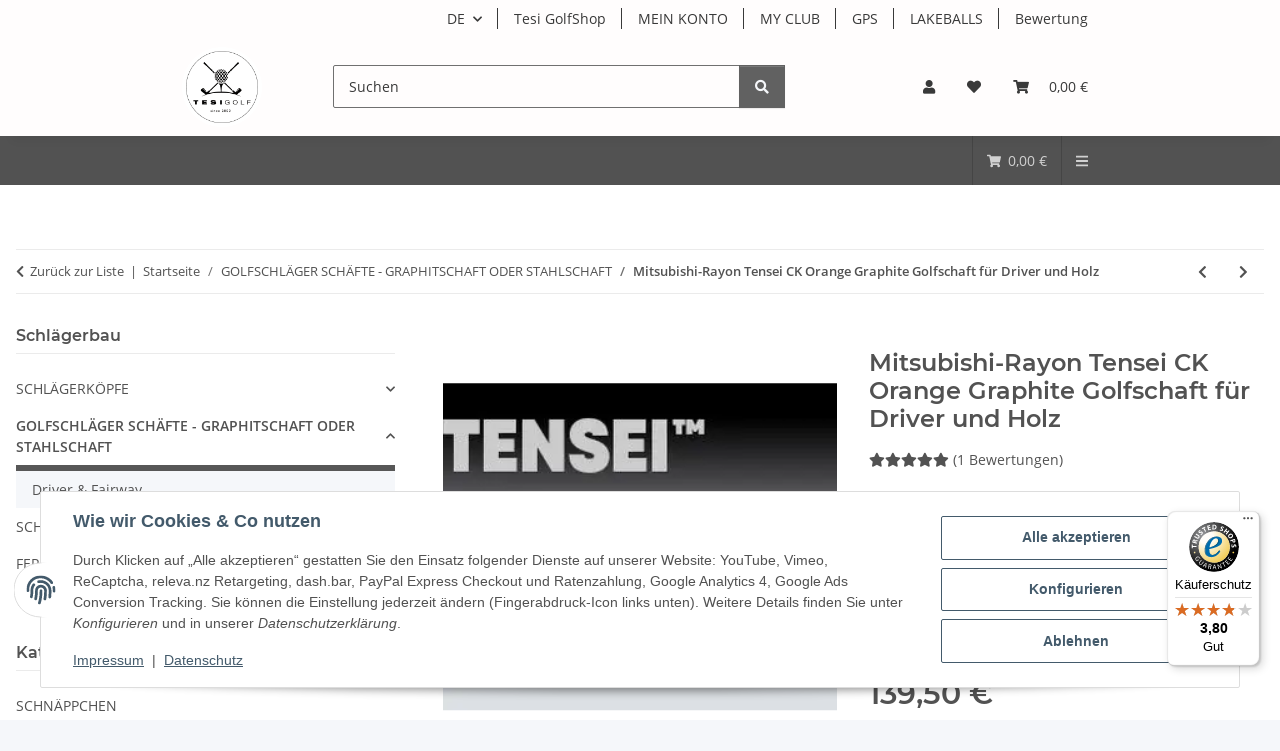

--- FILE ---
content_type: text/html; charset=utf-8
request_url: https://tesi-golf.de/Mitsubishi-Rayon-Tensei-CK-Orange-Graphite-Golfschaft-fuer-Driver-und-Holz
body_size: 65806
content:
<!DOCTYPE html>
<html lang="de" itemscope itemtype="https://schema.org/ItemPage">
    
    <head>
<!-- NETZdinge.de Plugin Google Codes v5.8.0:  Google Tag Manager - Allgemein - boc -->
<script type="text/javascript">(function(w,d,s,l,i){w[l]=w[l]||[];w[l].push({'gtm.start':
new Date().getTime(),event:'gtm.js'});var f=d.getElementsByTagName(s)[0],
j=d.createElement(s),dl=l!='dataLayer'?'&l='+l:'';j.async=true;j.src=
'//www.googletagmanager.com/gtm.js?id='+i+dl;f.parentNode.insertBefore(j,f);
})(window,document,'script','dataLayer','GTM-KN3TWR4');</script>
<meta name="kk-dropper-io-token" content="575dd0eff94e2db82f1ed4f27a9dd203">
        
            <meta http-equiv="content-type" content="text/html; charset=utf-8">
            <meta name="description" itemprop="description" content="Versand aus Deutschland">
                        <meta name="viewport" content="width=device-width, initial-scale=1.0">
            <meta http-equiv="X-UA-Compatible" content="IE=edge">
                        <meta name="robots" content="index, follow">

            <meta itemprop="url" content="https://tesi-golf.de/Mitsubishi-Rayon-Tensei-CK-Orange-Graphite-Golfschaft-fuer-Driver-und-Holz">
            <meta property="og:type" content="website">
            <meta property="og:site_name" content="Mitsubishi-Rayon Tensei CK Orange Graphite Golfschaft für Driver und Holz - Große Auswahl an Artikel für Golf und Golfzubehör für jedermann zu bezahlbaren P, 139,50 €">
            <meta property="og:title" content="Mitsubishi-Rayon Tensei CK Orange Graphite Golfschaft für Driver und Holz - Große Auswahl an Artikel für Golf und Golfzubehör für jedermann zu bezahlbaren P, 139,50 €">
            <meta property="og:description" content="Versand aus Deutschland">
            <meta property="og:url" content="https://tesi-golf.de/Mitsubishi-Rayon-Tensei-CK-Orange-Graphite-Golfschaft-fuer-Driver-und-Holz">

                                    
                            <meta itemprop="image" content="https://tesi-golf.de/media/image/product/12537/lg/mx58_mitsubishi-rayon-tensei-ck-orange-graphite-golfschaft-fuer-driver-und-holz.jpg">
                <meta property="og:image" content="https://tesi-golf.de/media/image/product/12537/lg/mx58_mitsubishi-rayon-tensei-ck-orange-graphite-golfschaft-fuer-driver-und-holz.jpg">
                <meta property="og:image:width" content="316">
                <meta property="og:image:height" content="262">
                    

        <title itemprop="name">Mitsubishi-Rayon Tensei CK Orange Graphite Golfschaft für Driver und Holz - Große Auswahl an Artikel für Golf und Golfzubehör für jedermann zu bezahlbaren P, 139,50 €</title>

                    
<link type="text/css" rel="stylesheet" href="//tesi-golf.de/plugins/kk_dropper/drops/Shared/framework.css?v=100.19.11">
<link type="text/css" rel="stylesheet" href="//tesi-golf.de/plugins/kk_dropper/drops/Shared/kkItemSlider/kkItemSlider.css?v=100.19.11">
<link type="text/css" rel="stylesheet" href="//tesi-golf.de/plugins/kk_dropper/drops/KK_FlexMenu/css/flexmenu.css?v=1.2.2">
<meta name="kk-dropper-stylesheets" content="">
<link rel="canonical" href="https://tesi-golf.de/Mitsubishi-Rayon-Tensei-CK-Orange-Graphite-Golfschaft-fuer-Driver-und-Holz">
        
        

        
            <link rel="icon" href="https://tesi-golf.de/favicon.ico" sizes="48x48">
            <link rel="icon" href="https://tesi-golf.de/favicon.svg" sizes="any" type="image/svg+xml">
            <link rel="apple-touch-icon" href="https://tesi-golf.de/apple-touch-icon.png">
            <link rel="manifest" href="https://tesi-golf.de/site.webmanifest">
            <meta name="msapplication-TileColor" content="rgb(87, 87, 87)">
            <meta name="msapplication-TileImage" content="https://tesi-golf.de/mstile-144x144.png">
        
        
            <meta name="theme-color" content="rgb(87, 87, 87)">
        

        
                                                    
                <style id="criticalCSS">
                    
                        :root{--blue: #007bff;--indigo: #6610f2;--purple: #6f42c1;--pink: #e83e8c;--red: #dc3545;--orange: #fd7e14;--yellow: #ffc107;--green: #28a745;--teal: #20c997;--cyan: #17a2b8;--white: #ffffff;--gray: #707070;--gray-dark: #343a40;--primary: #575757;--secondary: #616161;--success: #1C871E;--info: #525252;--warning: #a56823;--danger: #b90000;--light: #f5f7fa;--dark: #525252;--gray: #707070;--gray-light: #f5f7fa;--gray-medium: #ebebeb;--gray-dark: #9b9b9b;--gray-darker: #525252;--breakpoint-xs: 0;--breakpoint-sm: 576px;--breakpoint-md: 768px;--breakpoint-lg: 992px;--breakpoint-xl: 1300px;--font-family-sans-serif: "Open Sans", sans-serif;--font-family-monospace: SFMono-Regular, Menlo, Monaco, Consolas, "Liberation Mono", "Courier New", monospace}*,*::before,*::after{box-sizing:border-box}html{font-family:sans-serif;line-height:1.15;-webkit-text-size-adjust:100%;-webkit-tap-highlight-color:rgba(0, 0, 0, 0)}article,aside,figcaption,figure,footer,header,hgroup,main,nav,section{display:block}body{margin:0;font-family:"Open Sans", sans-serif;font-size:0.875rem;font-weight:400;line-height:1.5;color:#525252;text-align:left;background-color:#f5f7fa}[tabindex="-1"]:focus:not(:focus-visible){outline:0 !important}hr{box-sizing:content-box;height:0;overflow:visible}h1,h2,h3,h4,h5,h6{margin-top:0;margin-bottom:1rem}p{margin-top:0;margin-bottom:1rem}abbr[title],abbr[data-original-title]{text-decoration:underline;text-decoration:underline dotted;cursor:help;border-bottom:0;text-decoration-skip-ink:none}address{margin-bottom:1rem;font-style:normal;line-height:inherit}ol,ul,dl{margin-top:0;margin-bottom:1rem}ol ol,ul ul,ol ul,ul ol{margin-bottom:0}dt{font-weight:700}dd{margin-bottom:0.5rem;margin-left:0}blockquote{margin:0 0 1rem}b,strong{font-weight:bolder}small{font-size:80%}sub,sup{position:relative;font-size:75%;line-height:0;vertical-align:baseline}sub{bottom:-0.25em}sup{top:-0.5em}a{color:#525252;text-decoration:underline;background-color:transparent}a:hover{color:#575757;text-decoration:none}a:not([href]):not([class]){color:inherit;text-decoration:none}a:not([href]):not([class]):hover{color:inherit;text-decoration:none}pre,code,kbd,samp{font-family:SFMono-Regular, Menlo, Monaco, Consolas, "Liberation Mono", "Courier New", monospace;font-size:1em}pre{margin-top:0;margin-bottom:1rem;overflow:auto;-ms-overflow-style:scrollbar}figure{margin:0 0 1rem}img{vertical-align:middle;border-style:none}svg{overflow:hidden;vertical-align:middle}table{border-collapse:collapse}caption{padding-top:0.75rem;padding-bottom:0.75rem;color:#707070;text-align:left;caption-side:bottom}th{text-align:inherit;text-align:-webkit-match-parent}label{display:inline-block;margin-bottom:0.5rem}button{border-radius:0}button:focus:not(:focus-visible){outline:0}input,button,select,optgroup,textarea{margin:0;font-family:inherit;font-size:inherit;line-height:inherit}button,input{overflow:visible}button,select{text-transform:none}[role="button"]{cursor:pointer}select{word-wrap:normal}button,[type="button"],[type="reset"],[type="submit"]{-webkit-appearance:button}button:not(:disabled),[type="button"]:not(:disabled),[type="reset"]:not(:disabled),[type="submit"]:not(:disabled){cursor:pointer}button::-moz-focus-inner,[type="button"]::-moz-focus-inner,[type="reset"]::-moz-focus-inner,[type="submit"]::-moz-focus-inner{padding:0;border-style:none}input[type="radio"],input[type="checkbox"]{box-sizing:border-box;padding:0}textarea{overflow:auto;resize:vertical}fieldset{min-width:0;padding:0;margin:0;border:0}legend{display:block;width:100%;max-width:100%;padding:0;margin-bottom:0.5rem;font-size:1.5rem;line-height:inherit;color:inherit;white-space:normal}progress{vertical-align:baseline}[type="number"]::-webkit-inner-spin-button,[type="number"]::-webkit-outer-spin-button{height:auto}[type="search"]{outline-offset:-2px;-webkit-appearance:none}[type="search"]::-webkit-search-decoration{-webkit-appearance:none}::-webkit-file-upload-button{font:inherit;-webkit-appearance:button}output{display:inline-block}summary{display:list-item;cursor:pointer}template{display:none}[hidden]{display:none !important}.img-fluid{max-width:100%;height:auto}.img-thumbnail{padding:0.25rem;background-color:#f5f7fa;border:1px solid #dee2e6;border-radius:0.125rem;box-shadow:0 1px 2px rgba(0, 0, 0, 0.075);max-width:100%;height:auto}.figure{display:inline-block}.figure-img{margin-bottom:0.5rem;line-height:1}.figure-caption{font-size:90%;color:#707070}code{font-size:87.5%;color:#e83e8c;word-wrap:break-word}a>code{color:inherit}kbd{padding:0.2rem 0.4rem;font-size:87.5%;color:#ffffff;background-color:#212529;border-radius:0.125rem;box-shadow:inset 0 -0.1rem 0 rgba(0, 0, 0, 0.25)}kbd kbd{padding:0;font-size:100%;font-weight:700;box-shadow:none}pre{display:block;font-size:87.5%;color:#212529}pre code{font-size:inherit;color:inherit;word-break:normal}.pre-scrollable{max-height:340px;overflow-y:scroll}.container,.container-fluid,.container-sm,.container-md,.container-lg,.container-xl{width:100%;padding-right:1rem;padding-left:1rem;margin-right:auto;margin-left:auto}@media (min-width:576px){.container,.container-sm{max-width:97vw}}@media (min-width:768px){.container,.container-sm,.container-md{max-width:720px}}@media (min-width:992px){.container,.container-sm,.container-md,.container-lg{max-width:960px}}@media (min-width:1300px){.container,.container-sm,.container-md,.container-lg,.container-xl{max-width:1250px}}.row{display:flex;flex-wrap:wrap;margin-right:-1rem;margin-left:-1rem}.no-gutters{margin-right:0;margin-left:0}.no-gutters>.col,.no-gutters>[class*="col-"]{padding-right:0;padding-left:0}.col-1,.col-2,.col-3,.col-4,.col-5,.col-6,.col-7,.col-8,.col-9,.col-10,.col-11,.col-12,.col,.col-auto,.col-sm-1,.col-sm-2,.col-sm-3,.col-sm-4,.col-sm-5,.col-sm-6,.col-sm-7,.col-sm-8,.col-sm-9,.col-sm-10,.col-sm-11,.col-sm-12,.col-sm,.col-sm-auto,.col-md-1,.col-md-2,.col-md-3,.col-md-4,.col-md-5,.col-md-6,.col-md-7,.col-md-8,.col-md-9,.col-md-10,.col-md-11,.col-md-12,.col-md,.col-md-auto,.col-lg-1,.col-lg-2,.col-lg-3,.col-lg-4,.col-lg-5,.col-lg-6,.col-lg-7,.col-lg-8,.col-lg-9,.col-lg-10,.col-lg-11,.col-lg-12,.col-lg,.col-lg-auto,.col-xl-1,.col-xl-2,.col-xl-3,.col-xl-4,.col-xl-5,.col-xl-6,.col-xl-7,.col-xl-8,.col-xl-9,.col-xl-10,.col-xl-11,.col-xl-12,.col-xl,.col-xl-auto{position:relative;width:100%;padding-right:1rem;padding-left:1rem}.col{flex-basis:0;flex-grow:1;max-width:100%}.row-cols-1>*{flex:0 0 100%;max-width:100%}.row-cols-2>*{flex:0 0 50%;max-width:50%}.row-cols-3>*{flex:0 0 33.3333333333%;max-width:33.3333333333%}.row-cols-4>*{flex:0 0 25%;max-width:25%}.row-cols-5>*{flex:0 0 20%;max-width:20%}.row-cols-6>*{flex:0 0 16.6666666667%;max-width:16.6666666667%}.col-auto{flex:0 0 auto;width:auto;max-width:100%}.col-1{flex:0 0 8.33333333%;max-width:8.33333333%}.col-2{flex:0 0 16.66666667%;max-width:16.66666667%}.col-3{flex:0 0 25%;max-width:25%}.col-4{flex:0 0 33.33333333%;max-width:33.33333333%}.col-5{flex:0 0 41.66666667%;max-width:41.66666667%}.col-6{flex:0 0 50%;max-width:50%}.col-7{flex:0 0 58.33333333%;max-width:58.33333333%}.col-8{flex:0 0 66.66666667%;max-width:66.66666667%}.col-9{flex:0 0 75%;max-width:75%}.col-10{flex:0 0 83.33333333%;max-width:83.33333333%}.col-11{flex:0 0 91.66666667%;max-width:91.66666667%}.col-12{flex:0 0 100%;max-width:100%}.order-first{order:-1}.order-last{order:13}.order-0{order:0}.order-1{order:1}.order-2{order:2}.order-3{order:3}.order-4{order:4}.order-5{order:5}.order-6{order:6}.order-7{order:7}.order-8{order:8}.order-9{order:9}.order-10{order:10}.order-11{order:11}.order-12{order:12}.offset-1{margin-left:8.33333333%}.offset-2{margin-left:16.66666667%}.offset-3{margin-left:25%}.offset-4{margin-left:33.33333333%}.offset-5{margin-left:41.66666667%}.offset-6{margin-left:50%}.offset-7{margin-left:58.33333333%}.offset-8{margin-left:66.66666667%}.offset-9{margin-left:75%}.offset-10{margin-left:83.33333333%}.offset-11{margin-left:91.66666667%}@media (min-width:576px){.col-sm{flex-basis:0;flex-grow:1;max-width:100%}.row-cols-sm-1>*{flex:0 0 100%;max-width:100%}.row-cols-sm-2>*{flex:0 0 50%;max-width:50%}.row-cols-sm-3>*{flex:0 0 33.3333333333%;max-width:33.3333333333%}.row-cols-sm-4>*{flex:0 0 25%;max-width:25%}.row-cols-sm-5>*{flex:0 0 20%;max-width:20%}.row-cols-sm-6>*{flex:0 0 16.6666666667%;max-width:16.6666666667%}.col-sm-auto{flex:0 0 auto;width:auto;max-width:100%}.col-sm-1{flex:0 0 8.33333333%;max-width:8.33333333%}.col-sm-2{flex:0 0 16.66666667%;max-width:16.66666667%}.col-sm-3{flex:0 0 25%;max-width:25%}.col-sm-4{flex:0 0 33.33333333%;max-width:33.33333333%}.col-sm-5{flex:0 0 41.66666667%;max-width:41.66666667%}.col-sm-6{flex:0 0 50%;max-width:50%}.col-sm-7{flex:0 0 58.33333333%;max-width:58.33333333%}.col-sm-8{flex:0 0 66.66666667%;max-width:66.66666667%}.col-sm-9{flex:0 0 75%;max-width:75%}.col-sm-10{flex:0 0 83.33333333%;max-width:83.33333333%}.col-sm-11{flex:0 0 91.66666667%;max-width:91.66666667%}.col-sm-12{flex:0 0 100%;max-width:100%}.order-sm-first{order:-1}.order-sm-last{order:13}.order-sm-0{order:0}.order-sm-1{order:1}.order-sm-2{order:2}.order-sm-3{order:3}.order-sm-4{order:4}.order-sm-5{order:5}.order-sm-6{order:6}.order-sm-7{order:7}.order-sm-8{order:8}.order-sm-9{order:9}.order-sm-10{order:10}.order-sm-11{order:11}.order-sm-12{order:12}.offset-sm-0{margin-left:0}.offset-sm-1{margin-left:8.33333333%}.offset-sm-2{margin-left:16.66666667%}.offset-sm-3{margin-left:25%}.offset-sm-4{margin-left:33.33333333%}.offset-sm-5{margin-left:41.66666667%}.offset-sm-6{margin-left:50%}.offset-sm-7{margin-left:58.33333333%}.offset-sm-8{margin-left:66.66666667%}.offset-sm-9{margin-left:75%}.offset-sm-10{margin-left:83.33333333%}.offset-sm-11{margin-left:91.66666667%}}@media (min-width:768px){.col-md{flex-basis:0;flex-grow:1;max-width:100%}.row-cols-md-1>*{flex:0 0 100%;max-width:100%}.row-cols-md-2>*{flex:0 0 50%;max-width:50%}.row-cols-md-3>*{flex:0 0 33.3333333333%;max-width:33.3333333333%}.row-cols-md-4>*{flex:0 0 25%;max-width:25%}.row-cols-md-5>*{flex:0 0 20%;max-width:20%}.row-cols-md-6>*{flex:0 0 16.6666666667%;max-width:16.6666666667%}.col-md-auto{flex:0 0 auto;width:auto;max-width:100%}.col-md-1{flex:0 0 8.33333333%;max-width:8.33333333%}.col-md-2{flex:0 0 16.66666667%;max-width:16.66666667%}.col-md-3{flex:0 0 25%;max-width:25%}.col-md-4{flex:0 0 33.33333333%;max-width:33.33333333%}.col-md-5{flex:0 0 41.66666667%;max-width:41.66666667%}.col-md-6{flex:0 0 50%;max-width:50%}.col-md-7{flex:0 0 58.33333333%;max-width:58.33333333%}.col-md-8{flex:0 0 66.66666667%;max-width:66.66666667%}.col-md-9{flex:0 0 75%;max-width:75%}.col-md-10{flex:0 0 83.33333333%;max-width:83.33333333%}.col-md-11{flex:0 0 91.66666667%;max-width:91.66666667%}.col-md-12{flex:0 0 100%;max-width:100%}.order-md-first{order:-1}.order-md-last{order:13}.order-md-0{order:0}.order-md-1{order:1}.order-md-2{order:2}.order-md-3{order:3}.order-md-4{order:4}.order-md-5{order:5}.order-md-6{order:6}.order-md-7{order:7}.order-md-8{order:8}.order-md-9{order:9}.order-md-10{order:10}.order-md-11{order:11}.order-md-12{order:12}.offset-md-0{margin-left:0}.offset-md-1{margin-left:8.33333333%}.offset-md-2{margin-left:16.66666667%}.offset-md-3{margin-left:25%}.offset-md-4{margin-left:33.33333333%}.offset-md-5{margin-left:41.66666667%}.offset-md-6{margin-left:50%}.offset-md-7{margin-left:58.33333333%}.offset-md-8{margin-left:66.66666667%}.offset-md-9{margin-left:75%}.offset-md-10{margin-left:83.33333333%}.offset-md-11{margin-left:91.66666667%}}@media (min-width:992px){.col-lg{flex-basis:0;flex-grow:1;max-width:100%}.row-cols-lg-1>*{flex:0 0 100%;max-width:100%}.row-cols-lg-2>*{flex:0 0 50%;max-width:50%}.row-cols-lg-3>*{flex:0 0 33.3333333333%;max-width:33.3333333333%}.row-cols-lg-4>*{flex:0 0 25%;max-width:25%}.row-cols-lg-5>*{flex:0 0 20%;max-width:20%}.row-cols-lg-6>*{flex:0 0 16.6666666667%;max-width:16.6666666667%}.col-lg-auto{flex:0 0 auto;width:auto;max-width:100%}.col-lg-1{flex:0 0 8.33333333%;max-width:8.33333333%}.col-lg-2{flex:0 0 16.66666667%;max-width:16.66666667%}.col-lg-3{flex:0 0 25%;max-width:25%}.col-lg-4{flex:0 0 33.33333333%;max-width:33.33333333%}.col-lg-5{flex:0 0 41.66666667%;max-width:41.66666667%}.col-lg-6{flex:0 0 50%;max-width:50%}.col-lg-7{flex:0 0 58.33333333%;max-width:58.33333333%}.col-lg-8{flex:0 0 66.66666667%;max-width:66.66666667%}.col-lg-9{flex:0 0 75%;max-width:75%}.col-lg-10{flex:0 0 83.33333333%;max-width:83.33333333%}.col-lg-11{flex:0 0 91.66666667%;max-width:91.66666667%}.col-lg-12{flex:0 0 100%;max-width:100%}.order-lg-first{order:-1}.order-lg-last{order:13}.order-lg-0{order:0}.order-lg-1{order:1}.order-lg-2{order:2}.order-lg-3{order:3}.order-lg-4{order:4}.order-lg-5{order:5}.order-lg-6{order:6}.order-lg-7{order:7}.order-lg-8{order:8}.order-lg-9{order:9}.order-lg-10{order:10}.order-lg-11{order:11}.order-lg-12{order:12}.offset-lg-0{margin-left:0}.offset-lg-1{margin-left:8.33333333%}.offset-lg-2{margin-left:16.66666667%}.offset-lg-3{margin-left:25%}.offset-lg-4{margin-left:33.33333333%}.offset-lg-5{margin-left:41.66666667%}.offset-lg-6{margin-left:50%}.offset-lg-7{margin-left:58.33333333%}.offset-lg-8{margin-left:66.66666667%}.offset-lg-9{margin-left:75%}.offset-lg-10{margin-left:83.33333333%}.offset-lg-11{margin-left:91.66666667%}}@media (min-width:1300px){.col-xl{flex-basis:0;flex-grow:1;max-width:100%}.row-cols-xl-1>*{flex:0 0 100%;max-width:100%}.row-cols-xl-2>*{flex:0 0 50%;max-width:50%}.row-cols-xl-3>*{flex:0 0 33.3333333333%;max-width:33.3333333333%}.row-cols-xl-4>*{flex:0 0 25%;max-width:25%}.row-cols-xl-5>*{flex:0 0 20%;max-width:20%}.row-cols-xl-6>*{flex:0 0 16.6666666667%;max-width:16.6666666667%}.col-xl-auto{flex:0 0 auto;width:auto;max-width:100%}.col-xl-1{flex:0 0 8.33333333%;max-width:8.33333333%}.col-xl-2{flex:0 0 16.66666667%;max-width:16.66666667%}.col-xl-3{flex:0 0 25%;max-width:25%}.col-xl-4{flex:0 0 33.33333333%;max-width:33.33333333%}.col-xl-5{flex:0 0 41.66666667%;max-width:41.66666667%}.col-xl-6{flex:0 0 50%;max-width:50%}.col-xl-7{flex:0 0 58.33333333%;max-width:58.33333333%}.col-xl-8{flex:0 0 66.66666667%;max-width:66.66666667%}.col-xl-9{flex:0 0 75%;max-width:75%}.col-xl-10{flex:0 0 83.33333333%;max-width:83.33333333%}.col-xl-11{flex:0 0 91.66666667%;max-width:91.66666667%}.col-xl-12{flex:0 0 100%;max-width:100%}.order-xl-first{order:-1}.order-xl-last{order:13}.order-xl-0{order:0}.order-xl-1{order:1}.order-xl-2{order:2}.order-xl-3{order:3}.order-xl-4{order:4}.order-xl-5{order:5}.order-xl-6{order:6}.order-xl-7{order:7}.order-xl-8{order:8}.order-xl-9{order:9}.order-xl-10{order:10}.order-xl-11{order:11}.order-xl-12{order:12}.offset-xl-0{margin-left:0}.offset-xl-1{margin-left:8.33333333%}.offset-xl-2{margin-left:16.66666667%}.offset-xl-3{margin-left:25%}.offset-xl-4{margin-left:33.33333333%}.offset-xl-5{margin-left:41.66666667%}.offset-xl-6{margin-left:50%}.offset-xl-7{margin-left:58.33333333%}.offset-xl-8{margin-left:66.66666667%}.offset-xl-9{margin-left:75%}.offset-xl-10{margin-left:83.33333333%}.offset-xl-11{margin-left:91.66666667%}}.nav{display:flex;flex-wrap:wrap;padding-left:0;margin-bottom:0;list-style:none}.nav-link{display:block;padding:0.5rem 1rem;text-decoration:none}.nav-link:hover,.nav-link:focus{text-decoration:none}.nav-link.disabled{color:#707070;pointer-events:none;cursor:default}.nav-tabs{border-bottom:1px solid #dee2e6}.nav-tabs .nav-link{margin-bottom:-1px;background-color:transparent;border:1px solid transparent;border-top-left-radius:0;border-top-right-radius:0}.nav-tabs .nav-link:hover,.nav-tabs .nav-link:focus{isolation:isolate;border-color:transparent}.nav-tabs .nav-link.disabled{color:#707070;background-color:transparent;border-color:transparent}.nav-tabs .nav-link.active,.nav-tabs .nav-item.show .nav-link{color:#525252;background-color:transparent;border-color:#575757}.nav-tabs .dropdown-menu{margin-top:-1px;border-top-left-radius:0;border-top-right-radius:0}.nav-pills .nav-link{background:none;border:0;border-radius:0.125rem}.nav-pills .nav-link.active,.nav-pills .show>.nav-link{color:#ffffff;background-color:#575757}.nav-fill>.nav-link,.nav-fill .nav-item{flex:1 1 auto;text-align:center}.nav-justified>.nav-link,.nav-justified .nav-item{flex-basis:0;flex-grow:1;text-align:center}.tab-content>.tab-pane{display:none}.tab-content>.active{display:block}.navbar{position:relative;display:flex;flex-wrap:wrap;align-items:center;justify-content:space-between;padding:0.4rem 1rem}.navbar .container,.navbar .container-fluid,.navbar .container-sm,.navbar .container-md,.navbar .container-lg,.navbar .container-xl,.navbar>.container-sm,.navbar>.container-md,.navbar>.container-lg,.navbar>.container-xl{display:flex;flex-wrap:wrap;align-items:center;justify-content:space-between}.navbar-brand{display:inline-block;padding-top:0.40625rem;padding-bottom:0.40625rem;margin-right:1rem;font-size:1rem;line-height:inherit;white-space:nowrap}.navbar-brand:hover,.navbar-brand:focus{text-decoration:none}.navbar-nav{display:flex;flex-direction:column;padding-left:0;margin-bottom:0;list-style:none}.navbar-nav .nav-link{padding-right:0;padding-left:0}.navbar-nav .dropdown-menu{position:static;float:none}.navbar-text{display:inline-block;padding-top:0.5rem;padding-bottom:0.5rem}.navbar-collapse{flex-basis:100%;flex-grow:1;align-items:center}.navbar-toggler{padding:0.25rem 0.75rem;font-size:1rem;line-height:1;background-color:transparent;border:1px solid transparent;border-radius:0.125rem}.navbar-toggler:hover,.navbar-toggler:focus{text-decoration:none}.navbar-toggler-icon{display:inline-block;width:1.5em;height:1.5em;vertical-align:middle;content:"";background:50% / 100% 100% no-repeat}.navbar-nav-scroll{max-height:75vh;overflow-y:auto}@media (max-width:575.98px){.navbar-expand-sm>.container,.navbar-expand-sm>.container-fluid,.navbar-expand-sm>.container-sm,.navbar-expand-sm>.container-md,.navbar-expand-sm>.container-lg,.navbar-expand-sm>.container-xl{padding-right:0;padding-left:0}}@media (min-width:576px){.navbar-expand-sm{flex-flow:row nowrap;justify-content:flex-start}.navbar-expand-sm .navbar-nav{flex-direction:row}.navbar-expand-sm .navbar-nav .dropdown-menu{position:absolute}.navbar-expand-sm .navbar-nav .nav-link{padding-right:1.5rem;padding-left:1.5rem}.navbar-expand-sm>.container,.navbar-expand-sm>.container-fluid,.navbar-expand-sm>.container-sm,.navbar-expand-sm>.container-md,.navbar-expand-sm>.container-lg,.navbar-expand-sm>.container-xl{flex-wrap:nowrap}.navbar-expand-sm .navbar-nav-scroll{overflow:visible}.navbar-expand-sm .navbar-collapse{display:flex !important;flex-basis:auto}.navbar-expand-sm .navbar-toggler{display:none}}@media (max-width:767.98px){.navbar-expand-md>.container,.navbar-expand-md>.container-fluid,.navbar-expand-md>.container-sm,.navbar-expand-md>.container-md,.navbar-expand-md>.container-lg,.navbar-expand-md>.container-xl{padding-right:0;padding-left:0}}@media (min-width:768px){.navbar-expand-md{flex-flow:row nowrap;justify-content:flex-start}.navbar-expand-md .navbar-nav{flex-direction:row}.navbar-expand-md .navbar-nav .dropdown-menu{position:absolute}.navbar-expand-md .navbar-nav .nav-link{padding-right:1.5rem;padding-left:1.5rem}.navbar-expand-md>.container,.navbar-expand-md>.container-fluid,.navbar-expand-md>.container-sm,.navbar-expand-md>.container-md,.navbar-expand-md>.container-lg,.navbar-expand-md>.container-xl{flex-wrap:nowrap}.navbar-expand-md .navbar-nav-scroll{overflow:visible}.navbar-expand-md .navbar-collapse{display:flex !important;flex-basis:auto}.navbar-expand-md .navbar-toggler{display:none}}@media (max-width:991.98px){.navbar-expand-lg>.container,.navbar-expand-lg>.container-fluid,.navbar-expand-lg>.container-sm,.navbar-expand-lg>.container-md,.navbar-expand-lg>.container-lg,.navbar-expand-lg>.container-xl{padding-right:0;padding-left:0}}@media (min-width:992px){.navbar-expand-lg{flex-flow:row nowrap;justify-content:flex-start}.navbar-expand-lg .navbar-nav{flex-direction:row}.navbar-expand-lg .navbar-nav .dropdown-menu{position:absolute}.navbar-expand-lg .navbar-nav .nav-link{padding-right:1.5rem;padding-left:1.5rem}.navbar-expand-lg>.container,.navbar-expand-lg>.container-fluid,.navbar-expand-lg>.container-sm,.navbar-expand-lg>.container-md,.navbar-expand-lg>.container-lg,.navbar-expand-lg>.container-xl{flex-wrap:nowrap}.navbar-expand-lg .navbar-nav-scroll{overflow:visible}.navbar-expand-lg .navbar-collapse{display:flex !important;flex-basis:auto}.navbar-expand-lg .navbar-toggler{display:none}}@media (max-width:1299.98px){.navbar-expand-xl>.container,.navbar-expand-xl>.container-fluid,.navbar-expand-xl>.container-sm,.navbar-expand-xl>.container-md,.navbar-expand-xl>.container-lg,.navbar-expand-xl>.container-xl{padding-right:0;padding-left:0}}@media (min-width:1300px){.navbar-expand-xl{flex-flow:row nowrap;justify-content:flex-start}.navbar-expand-xl .navbar-nav{flex-direction:row}.navbar-expand-xl .navbar-nav .dropdown-menu{position:absolute}.navbar-expand-xl .navbar-nav .nav-link{padding-right:1.5rem;padding-left:1.5rem}.navbar-expand-xl>.container,.navbar-expand-xl>.container-fluid,.navbar-expand-xl>.container-sm,.navbar-expand-xl>.container-md,.navbar-expand-xl>.container-lg,.navbar-expand-xl>.container-xl{flex-wrap:nowrap}.navbar-expand-xl .navbar-nav-scroll{overflow:visible}.navbar-expand-xl .navbar-collapse{display:flex !important;flex-basis:auto}.navbar-expand-xl .navbar-toggler{display:none}}.navbar-expand{flex-flow:row nowrap;justify-content:flex-start}.navbar-expand>.container,.navbar-expand>.container-fluid,.navbar-expand>.container-sm,.navbar-expand>.container-md,.navbar-expand>.container-lg,.navbar-expand>.container-xl{padding-right:0;padding-left:0}.navbar-expand .navbar-nav{flex-direction:row}.navbar-expand .navbar-nav .dropdown-menu{position:absolute}.navbar-expand .navbar-nav .nav-link{padding-right:1.5rem;padding-left:1.5rem}.navbar-expand>.container,.navbar-expand>.container-fluid,.navbar-expand>.container-sm,.navbar-expand>.container-md,.navbar-expand>.container-lg,.navbar-expand>.container-xl{flex-wrap:nowrap}.navbar-expand .navbar-nav-scroll{overflow:visible}.navbar-expand .navbar-collapse{display:flex !important;flex-basis:auto}.navbar-expand .navbar-toggler{display:none}.navbar-light .navbar-brand{color:rgba(0, 0, 0, 0.9)}.navbar-light .navbar-brand:hover,.navbar-light .navbar-brand:focus{color:rgba(0, 0, 0, 0.9)}.navbar-light .navbar-nav .nav-link{color:#525252}.navbar-light .navbar-nav .nav-link:hover,.navbar-light .navbar-nav .nav-link:focus{color:#575757}.navbar-light .navbar-nav .nav-link.disabled{color:rgba(0, 0, 0, 0.3)}.navbar-light .navbar-nav .show>.nav-link,.navbar-light .navbar-nav .active>.nav-link,.navbar-light .navbar-nav .nav-link.show,.navbar-light .navbar-nav .nav-link.active{color:rgba(0, 0, 0, 0.9)}.navbar-light .navbar-toggler{color:#525252;border-color:rgba(0, 0, 0, 0.1)}.navbar-light .navbar-toggler-icon{background-image:url("data:image/svg+xml,%3csvg xmlns='http://www.w3.org/2000/svg' width='30' height='30' viewBox='0 0 30 30'%3e%3cpath stroke='%23525252' stroke-linecap='round' stroke-miterlimit='10' stroke-width='2' d='M4 7h22M4 15h22M4 23h22'/%3e%3c/svg%3e")}.navbar-light .navbar-text{color:#525252}.navbar-light .navbar-text a{color:rgba(0, 0, 0, 0.9)}.navbar-light .navbar-text a:hover,.navbar-light .navbar-text a:focus{color:rgba(0, 0, 0, 0.9)}.navbar-dark .navbar-brand{color:#ffffff}.navbar-dark .navbar-brand:hover,.navbar-dark .navbar-brand:focus{color:#ffffff}.navbar-dark .navbar-nav .nav-link{color:rgba(255, 255, 255, 0.5)}.navbar-dark .navbar-nav .nav-link:hover,.navbar-dark .navbar-nav .nav-link:focus{color:rgba(255, 255, 255, 0.75)}.navbar-dark .navbar-nav .nav-link.disabled{color:rgba(255, 255, 255, 0.25)}.navbar-dark .navbar-nav .show>.nav-link,.navbar-dark .navbar-nav .active>.nav-link,.navbar-dark .navbar-nav .nav-link.show,.navbar-dark .navbar-nav .nav-link.active{color:#ffffff}.navbar-dark .navbar-toggler{color:rgba(255, 255, 255, 0.5);border-color:rgba(255, 255, 255, 0.1)}.navbar-dark .navbar-toggler-icon{background-image:url("data:image/svg+xml,%3csvg xmlns='http://www.w3.org/2000/svg' width='30' height='30' viewBox='0 0 30 30'%3e%3cpath stroke='rgba%28255, 255, 255, 0.5%29' stroke-linecap='round' stroke-miterlimit='10' stroke-width='2' d='M4 7h22M4 15h22M4 23h22'/%3e%3c/svg%3e")}.navbar-dark .navbar-text{color:rgba(255, 255, 255, 0.5)}.navbar-dark .navbar-text a{color:#ffffff}.navbar-dark .navbar-text a:hover,.navbar-dark .navbar-text a:focus{color:#ffffff}.pagination-sm .page-item.active .page-link::after,.pagination-sm .page-item.active .page-text::after{left:0.375rem;right:0.375rem}.pagination-lg .page-item.active .page-link::after,.pagination-lg .page-item.active .page-text::after{left:1.125rem;right:1.125rem}.page-item{position:relative}.page-item.active{font-weight:700}.page-item.active .page-link::after,.page-item.active .page-text::after{content:"";position:absolute;left:0.5625rem;bottom:0;right:0.5625rem;border-bottom:4px solid #575757}@media (min-width:768px){.dropdown-item.page-item{background-color:transparent}}.page-link,.page-text{text-decoration:none}.pagination{margin-bottom:0;justify-content:space-between;align-items:center}@media (min-width:768px){.pagination{justify-content:normal}.pagination .dropdown>.btn{display:none}.pagination .dropdown-menu{position:static !important;transform:none !important;display:flex;margin:0;padding:0;border:0;min-width:auto}.pagination .dropdown-item{width:auto;display:inline-block;padding:0}.pagination .dropdown-item.active{background-color:transparent;color:#525252}.pagination .dropdown-item:hover{background-color:transparent}.pagination .pagination-site{display:none}}@media (max-width:767.98px){.pagination .dropdown-item{padding:0}.pagination .dropdown-item.active .page-link,.pagination .dropdown-item.active .page-text,.pagination .dropdown-item:active .page-link,.pagination .dropdown-item:active .page-text{color:#525252}}.productlist-page-nav{align-items:center}.productlist-page-nav .pagination{margin:0}.productlist-page-nav .displayoptions{margin-bottom:1rem}@media (min-width:768px){.productlist-page-nav .displayoptions{margin-bottom:0}}.productlist-page-nav .displayoptions .btn-group+.btn-group+.btn-group{margin-left:0.5rem}.productlist-page-nav .result-option-wrapper{margin-right:0.5rem}.productlist-page-nav .productlist-item-info{margin-bottom:0.5rem;margin-left:auto;margin-right:auto;display:flex}@media (min-width:768px){.productlist-page-nav .productlist-item-info{margin-right:0;margin-bottom:0}.productlist-page-nav .productlist-item-info.productlist-item-border{border-right:1px solid #ebebeb;padding-right:1rem}}.productlist-page-nav.productlist-page-nav-header-m{margin-top:3rem}@media (min-width:768px){.productlist-page-nav.productlist-page-nav-header-m{margin-top:2rem}.productlist-page-nav.productlist-page-nav-header-m>.col{margin-top:1rem}}.productlist-page-nav-bottom{margin-bottom:2rem}.pagination-wrapper{margin-bottom:1rem;align-items:center;border-top:1px solid #f5f7fa;border-bottom:1px solid #f5f7fa;padding-top:0.5rem;padding-bottom:0.5rem}.pagination-wrapper .pagination-entries{font-weight:700;margin-bottom:1rem}@media (min-width:768px){.pagination-wrapper .pagination-entries{margin-bottom:0}}.pagination-wrapper .pagination-selects{margin-left:auto;margin-top:1rem}@media (min-width:768px){.pagination-wrapper .pagination-selects{margin-left:0;margin-top:0}}.pagination-wrapper .pagination-selects .pagination-selects-entries{margin-bottom:1rem}@media (min-width:768px){.pagination-wrapper .pagination-selects .pagination-selects-entries{margin-right:1rem;margin-bottom:0}}.pagination-no-wrapper{border:0;padding-top:0;padding-bottom:0}.topbar-wrapper{position:relative;z-index:1021;flex-direction:row-reverse}.sticky-header header{position:sticky;top:0}#jtl-nav-wrapper .form-control::placeholder,#jtl-nav-wrapper .form-control:focus::placeholder{color:#393939}#jtl-nav-wrapper .label-slide .form-group:not(.exclude-from-label-slide):not(.checkbox) label{background:#fffdfd;color:#393939}header{box-shadow:0 1rem 0.5625rem -0.75rem rgba(0, 0, 0, 0.06);position:relative;z-index:1020}header .dropdown-menu{background-color:#fffdfd;color:#393939}header .navbar-toggler{color:#393939}header .navbar-brand img{max-width:50vw;object-fit:contain}header .nav-right .dropdown-menu{margin-top:-0.03125rem;box-shadow:inset 0 1rem 0.5625rem -0.75rem rgba(0, 0, 0, 0.06)}@media (min-width:992px){header #mainNavigation{margin-right:1rem}}@media (max-width:991.98px){header .navbar-brand img{max-width:30vw}header .dropup,header .dropright,header .dropdown,header .dropleft,header .col,header [class*="col-"]{position:static}header .navbar-collapse{position:fixed;top:0;left:0;display:block;height:100vh !important;-webkit-overflow-scrolling:touch;max-width:16.875rem;transition:all 0.2s ease-in-out;z-index:1050;width:100%;background:#fffdfd}header .navbar-collapse:not(.show){transform:translateX(-100%)}header .navbar-nav{transition:all 0.2s ease-in-out}header .navbar-nav .nav-item,header .navbar-nav .nav-link{margin-left:0;margin-right:0;padding-left:1rem;padding-right:1rem;padding-top:1rem;padding-bottom:1rem}header .navbar-nav .nav-link{margin-top:-1rem;margin-bottom:-1rem;margin-left:-1rem;margin-right:-1rem;display:flex;align-items:center;justify-content:space-between}header .navbar-nav .nav-link::after{content:'\f054' !important;font-family:"Font Awesome 5 Free" !important;font-weight:900;margin-left:0.5rem;margin-top:0;font-size:0.75em}header .navbar-nav .nav-item.dropdown>.nav-link>.product-count{display:none}header .navbar-nav .nav-item:not(.dropdown) .nav-link::after{display:none}header .navbar-nav .dropdown-menu{position:absolute;left:100%;top:0;box-shadow:none;width:100%;padding:0;margin:0}header .navbar-nav .dropdown-menu:not(.show){display:none}header .navbar-nav .dropdown-body{margin:0}header .navbar-nav .nav{flex-direction:column}header .nav-mobile-header{padding-left:1rem;padding-right:1rem}header .nav-mobile-header>.row{height:3.125rem}header .nav-mobile-header .nav-mobile-header-hr{margin-top:0;margin-bottom:0}header .nav-mobile-body{height:calc(100vh - 3.125rem);height:calc(var(--vh, 1vh) * 100 - 3.125rem);overflow-y:auto;position:relative}header .nav-scrollbar-inner{overflow:visible}header .nav-right{font-size:1rem}header .nav-right .dropdown-menu{width:100%}}@media (min-width:992px){header .navbar-collapse{height:4.3125rem}header .navbar-nav>.nav-item>.nav-link{position:relative;padding:1.5rem}header .navbar-nav>.nav-item>.nav-link::before{content:"";position:absolute;bottom:0;left:50%;transform:translateX(-50%);border-width:0 0 6px;border-color:#575757;border-style:solid;transition:width 0.4s;width:0}header .navbar-nav>.nav-item.active>.nav-link::before,header .navbar-nav>.nav-item:hover>.nav-link::before,header .navbar-nav>.nav-item.hover>.nav-link::before{width:100%}header .navbar-nav>.nav-item>.dropdown-menu{max-height:calc(100vh - 12.5rem);overflow:auto;margin-top:-0.03125rem;box-shadow:inset 0 1rem 0.5625rem -0.75rem rgba(0, 0, 0, 0.06)}header .navbar-nav>.nav-item.dropdown-full{position:static}header .navbar-nav>.nav-item.dropdown-full .dropdown-menu{width:100%}header .navbar-nav>.nav-item .product-count{display:none}header .navbar-nav>.nav-item .nav{flex-wrap:wrap}header .navbar-nav .nav .nav-link{padding:0}header .navbar-nav .nav .nav-link::after{display:none}header .navbar-nav .dropdown .nav-item{width:100%}header .nav-mobile-body{align-self:flex-start;width:100%}header .nav-scrollbar-inner{width:100%}header .nav-right .nav-link{padding-top:1.5rem;padding-bottom:1.5rem}header .submenu-headline::after{display:none}header .submenu-headline-toplevel{font-family:Montserrat, sans-serif;font-size:1rem;border-bottom:1px solid #ebebeb;margin-bottom:1rem}header .subcategory-wrapper .categories-recursive-dropdown{display:block;position:static !important;box-shadow:none}header .subcategory-wrapper .categories-recursive-dropdown>.nav{flex-direction:column}header .subcategory-wrapper .categories-recursive-dropdown .categories-recursive-dropdown{margin-left:0.25rem}}header .submenu-headline-image{margin-bottom:1rem;display:none}@media (min-width:992px){header .submenu-headline-image{display:block}}header #burger-menu{margin-right:1rem}header .table,header .dropdown-item,header .btn-outline-primary{color:#393939}header .dropdown-item{background-color:transparent}header .dropdown-item:hover{background-color:#d9d9d9}header .btn-outline-primary:hover{color:#f5f7fa}@media (min-width:992px){.nav-item-lg-m{margin-top:1.5rem;margin-bottom:1.5rem}}.fixed-search{background-color:#fffdfd;box-shadow:0 0.25rem 0.5rem rgba(0, 0, 0, 0.2);padding-top:0.5rem;padding-bottom:0.5rem}.fixed-search .form-control{background-color:#fffdfd;color:#393939}.fixed-search .form-control::placeholder{color:#393939}.main-search .twitter-typeahead{display:flex;flex-grow:1}.form-clear{align-items:center;bottom:8px;color:#393939;cursor:pointer;display:flex;height:24px;justify-content:center;position:absolute;right:52px;width:24px;z-index:10}.account-icon-dropdown .account-icon-dropdown-pass{margin-bottom:2rem}.account-icon-dropdown .dropdown-footer{background-color:#d9d9d9}.account-icon-dropdown .dropdown-footer a{text-decoration:underline}.account-icon-dropdown .account-icon-dropdown-logout{padding-bottom:0.5rem}.cart-dropdown-shipping-notice{color:#414141}.is-checkout header,.is-checkout .navbar{height:2.8rem}@media (min-width:992px){.is-checkout header,.is-checkout .navbar{height:4.2625rem}}.is-checkout .search-form-wrapper-fixed,.is-checkout .fixed-search{display:none}@media (max-width:991.98px){.nav-icons{height:2.8rem}}.search-form-wrapper-fixed{padding-top:0.5rem;padding-bottom:0.5rem}.full-width-mega .main-search-wrapper .twitter-typeahead{flex:1}@media (min-width:992px){.full-width-mega .main-search-wrapper{display:block}}@media (max-width:991.98px){.full-width-mega.sticky-top .main-search-wrapper{padding-right:0;padding-left:0;flex:0 0 auto;width:auto;max-width:100%}.full-width-mega.sticky-top .main-search-wrapper+.col,.full-width-mega.sticky-top .main-search-wrapper a{padding-left:0}.full-width-mega.sticky-top .main-search-wrapper .nav-link{padding-right:0.7rem}.full-width-mega .secure-checkout-icon{flex:0 0 auto;width:auto;max-width:100%;margin-left:auto}.full-width-mega .toggler-logo-wrapper{position:initial;width:max-content}}.full-width-mega .nav-icons-wrapper{padding-left:0}.full-width-mega .nav-logo-wrapper{padding-right:0;margin-right:auto}@media (min-width:992px){.full-width-mega .navbar-expand-lg .nav-multiple-row .navbar-nav{flex-wrap:wrap}.full-width-mega #mainNavigation.nav-multiple-row{height:auto;margin-right:0}.full-width-mega .nav-multiple-row .nav-scrollbar-inner{padding-bottom:0}.full-width-mega .nav-multiple-row .nav-scrollbar-arrow{display:none}.full-width-mega .menu-search-position-center .main-search-wrapper{margin-right:auto}.full-width-mega .menu-search-position-left .main-search-wrapper{margin-right:auto}.full-width-mega .menu-search-position-left .nav-logo-wrapper{margin-right:initial}.full-width-mega .menu-center-center.menu-multiple-rows-multiple .nav-scrollbar-inner{justify-content:center}.full-width-mega .menu-center-space-between.menu-multiple-rows-multiple .nav-scrollbar-inner{justify-content:space-between}}@media (min-width:992px){header.full-width-mega .nav-right .dropdown-menu{box-shadow:0 0 7px #000000}header .nav-multiple-row .navbar-nav>.nav-item>.nav-link{padding:1rem 1.5rem}}.slick-slider{position:relative;display:block;box-sizing:border-box;-webkit-touch-callout:none;-webkit-user-select:none;-khtml-user-select:none;-moz-user-select:none;-ms-user-select:none;user-select:none;-ms-touch-action:pan-y;touch-action:pan-y;-webkit-tap-highlight-color:transparent}.slick-list{position:relative;overflow:hidden;display:block;margin:0;padding:0}.slick-list:focus{outline:none}.slick-list.dragging{cursor:pointer;cursor:hand}.slick-slider .slick-track,.slick-slider .slick-list{-webkit-transform:translate3d(0, 0, 0);-moz-transform:translate3d(0, 0, 0);-ms-transform:translate3d(0, 0, 0);-o-transform:translate3d(0, 0, 0);transform:translate3d(0, 0, 0)}.slick-track{position:relative;left:0;top:0;display:block;margin-left:auto;margin-right:auto;margin-bottom:2px}.slick-track:before,.slick-track:after{content:"";display:table}.slick-track:after{clear:both}.slick-loading .slick-track{visibility:hidden}.slick-slide{float:left;height:100%;min-height:1px;display:none}[dir="rtl"] .slick-slide{float:right}.slick-slide img{display:block}.slick-slide.slick-loading img{display:none}.slick-slide.dragging img{pointer-events:none}.slick-initialized .slick-slide{display:block}.slick-loading .slick-slide{visibility:hidden}.slick-vertical .slick-slide{display:block;height:auto;border:1px solid transparent}.slick-arrow.slick-hidden{display:none}:root{--vh: 1vh}.fa,.fas,.far,.fal{display:inline-block}h1,h2,h3,h4,h5,h6,.h1,.h2,.h3,.productlist-filter-headline,.sidepanel-left .box-normal .box-normal-link,.h4,.h5,.h6{margin-bottom:1rem;font-family:Montserrat, sans-serif;font-weight:400;line-height:1.2;color:#525252}h1,.h1{font-size:1.875rem}h2,.h2{font-size:1.5rem}h3,.h3,.productlist-filter-headline,.sidepanel-left .box-normal .box-normal-link{font-size:1rem}h4,.h4{font-size:0.875rem}h5,.h5{font-size:0.875rem}h6,.h6{font-size:0.875rem}.btn-skip-to{position:absolute;top:0;transition:transform 200ms;transform:scale(0);margin:1%;z-index:1070;background:#ffffff;border:3px solid #575757;font-weight:400;color:#525252;text-align:center;vertical-align:middle;padding:0.625rem 0.9375rem;border-radius:0.125rem;font-weight:bolder;text-decoration:none}.btn-skip-to:focus{transform:scale(1)}.slick-slide a:hover,.slick-slide a:focus{color:#575757;text-decoration:none}.slick-slide a:not([href]):not([class]):hover,.slick-slide a:not([href]):not([class]):focus{color:inherit;text-decoration:none}.banner .img-fluid{width:100%}.label-slide .form-group:not(.exclude-from-label-slide):not(.checkbox) label{display:none}.modal{display:none}.carousel-thumbnails .slick-arrow{opacity:0}.slick-dots{flex:0 0 100%;display:flex;justify-content:center;align-items:center;font-size:0;line-height:0;padding:0;height:1rem;width:100%;margin:2rem 0 0}.slick-dots li{margin:0 0.25rem;list-style-type:none}.slick-dots li button{width:0.75rem;height:0.75rem;padding:0;border-radius:50%;border:0.125rem solid #ebebeb;background-color:#ebebeb;transition:all 0.2s ease-in-out}.slick-dots li.slick-active button{background-color:#525252;border-color:#525252}.consent-modal:not(.active){display:none}.consent-banner-icon{width:1em;height:1em}.mini>#consent-banner{display:none}html{overflow-y:scroll}.dropdown-menu{display:none}.dropdown-toggle::after{content:"";margin-left:0.5rem;display:inline-block}.list-unstyled,.list-icons{padding-left:0;list-style:none}.input-group{position:relative;display:flex;flex-wrap:wrap;align-items:stretch;width:100%}.input-group>.form-control{flex:1 1 auto;width:1%}#main-wrapper{background:#ffffff}.container-fluid-xl{max-width:103.125rem}.nav-dividers .nav-item{position:relative}.nav-dividers .nav-item:not(:last-child)::after{content:"";position:absolute;right:0;top:0.5rem;height:calc(100% - 1rem);border-right:0.0625rem solid currentColor}.nav-link{text-decoration:none}.nav-scrollbar{overflow:hidden;display:flex;align-items:center}.nav-scrollbar .nav,.nav-scrollbar .navbar-nav{flex-wrap:nowrap}.nav-scrollbar .nav-item{white-space:nowrap}.nav-scrollbar-inner{overflow-x:auto;padding-bottom:1.5rem;align-self:flex-start}#shop-nav{align-items:center;flex-shrink:0;margin-left:auto}@media (max-width:767.98px){#shop-nav .nav-link{padding-left:0.7rem;padding-right:0.7rem}}.has-left-sidebar .breadcrumb-container{padding-left:0;padding-right:0}.breadcrumb{display:flex;flex-wrap:wrap;padding:0.5rem 0;margin-bottom:0;list-style:none;background-color:transparent;border-radius:0}.breadcrumb-item{display:none}@media (min-width:768px){.breadcrumb-item{display:flex}}.breadcrumb-item.active{font-weight:700}.breadcrumb-item.first{padding-left:0}.breadcrumb-item.first::before{display:none}.breadcrumb-item+.breadcrumb-item{padding-left:0.5rem}.breadcrumb-item+.breadcrumb-item::before{display:inline-block;padding-right:0.5rem;color:#707070;content:"/"}.breadcrumb-item.active{color:#525252;font-weight:700}.breadcrumb-item.first::before{display:none}.breadcrumb-arrow{display:flex}@media (min-width:768px){.breadcrumb-arrow{display:none}}.breadcrumb-arrow:first-child::before{content:'\f053' !important;font-family:"Font Awesome 5 Free" !important;font-weight:900;margin-right:6px}.breadcrumb-arrow:not(:first-child){padding-left:0}.breadcrumb-arrow:not(:first-child)::before{content:none}.breadcrumb-wrapper{margin-bottom:2rem}@media (min-width:992px){.breadcrumb-wrapper{border-style:solid;border-color:#ebebeb;border-width:1px 0}}.breadcrumb{font-size:0.8125rem}.breadcrumb a{text-decoration:none}.breadcrumb-back{padding-right:1rem;margin-right:1rem;border-right:1px solid #ebebeb}.hr-sect{display:flex;justify-content:center;flex-basis:100%;align-items:center;color:#525252;margin:8px 0;font-size:1.5rem;font-family:Montserrat, sans-serif}.hr-sect::before{margin:0 30px 0 0}.hr-sect::after{margin:0 0 0 30px}.hr-sect::before,.hr-sect::after{content:"";flex-grow:1;background:rgba(0, 0, 0, 0.1);height:1px;font-size:0;line-height:0}.hr-sect a{text-decoration:none;border-bottom:0.375rem solid transparent;font-weight:700}@media (max-width:991.98px){.hr-sect{text-align:center;border-top:1px solid rgba(0, 0, 0, 0.1);border-bottom:1px solid rgba(0, 0, 0, 0.1);padding:15px 0;margin:15px 0}.hr-sect::before,.hr-sect::after{margin:0;flex-grow:unset}.hr-sect a{border-bottom:none;margin:auto}}.slick-slider-other.is-not-opc{margin-bottom:2rem}.slick-slider-other.is-not-opc .carousel{margin-bottom:1.5rem}.slick-slider-other .slick-slider-other-container{padding-left:0;padding-right:0}@media (min-width:768px){.slick-slider-other .slick-slider-other-container{padding-left:1rem;padding-right:1rem}}.slick-slider-other .hr-sect{margin-bottom:2rem}#header-top-bar{position:relative;z-index:1021;flex-direction:row-reverse}#header-top-bar,header{background-color:#fffdfd;color:#393939}.img-aspect-ratio{width:100%;height:auto}header{box-shadow:0 1rem 0.5625rem -0.75rem rgba(0, 0, 0, 0.06);position:relative;z-index:1020}header .navbar{padding:0;position:static}@media (min-width:992px){header{padding-bottom:0}header .navbar-brand{margin-right:3rem}}header .navbar-brand{padding:0.4rem;outline-offset:-3px}header .navbar-brand img{height:2rem;width:auto}header .nav-right .dropdown-menu{margin-top:-0.03125rem;box-shadow:inset 0 1rem 0.5625rem -0.75rem rgba(0, 0, 0, 0.06)}@media (min-width:992px){header .navbar-brand{padding-top:0.6rem;padding-bottom:0.6rem}header .navbar-brand img{height:3.0625rem}header .navbar-collapse{height:4.3125rem}header .navbar-nav>.nav-item>.nav-link{position:relative;padding:1.5rem}header .navbar-nav>.nav-item>.nav-link::before{content:"";position:absolute;bottom:0;left:50%;transform:translateX(-50%);border-width:0 0 6px;border-color:#575757;border-style:solid;transition:width 0.4s;width:0}header .navbar-nav>.nav-item>.nav-link:focus{outline-offset:-2px}header .navbar-nav>.nav-item.active>.nav-link::before,header .navbar-nav>.nav-item:hover>.nav-link::before,header .navbar-nav>.nav-item.hover>.nav-link::before{width:100%}header .navbar-nav>.nav-item .nav{flex-wrap:wrap}header .navbar-nav .nav .nav-link{padding:0}header .navbar-nav .nav .nav-link::after{display:none}header .navbar-nav .dropdown .nav-item{width:100%}header .nav-mobile-body{align-self:flex-start;width:100%}header .nav-scrollbar-inner{width:100%}header .nav-right .nav-link{padding-top:1.5rem;padding-bottom:1.5rem}}.btn{display:inline-block;font-weight:600;color:#525252;text-align:center;vertical-align:middle;user-select:none;background-color:transparent;border:1px solid transparent;padding:0.625rem 0.9375rem;font-size:0.875rem;line-height:1.5;border-radius:0.125rem}.btn.disabled,.btn:disabled{opacity:0.65;box-shadow:none}.btn:not(:disabled):not(.disabled):active,.btn:not(:disabled):not(.disabled).active{box-shadow:inset 0 3px 5px rgba(0, 0, 0, 0.125)}.btn:not(:disabled):not(.disabled):active:focus,.btn:not(:disabled):not(.disabled).active:focus{box-shadow:0 0 0 0.2rem rgba(87, 87, 87, 0.25), inset 0 3px 5px rgba(0, 0, 0, 0.125)}.form-control{display:block;width:100%;height:calc(1.5em + 1.25rem + 2px);padding:0.625rem 0.9375rem;font-size:0.875rem;font-weight:400;line-height:1.5;color:#525252;background-color:#ffffff;background-clip:padding-box;border:1px solid #707070;border-radius:0.125rem;box-shadow:inset 0 1px 1px rgba(0, 0, 0, 0.075);transition:border-color 0.15s ease-in-out, box-shadow 0.15s ease-in-out}@media (prefers-reduced-motion:reduce){.form-control{transition:none}}.square{display:flex;position:relative}.square::before{content:"";display:inline-block;padding-bottom:100%}#product-offer .product-info ul.info-essential{margin:2rem 0;padding-left:0;list-style:none}.price_wrapper{margin-bottom:1.5rem}.price_wrapper .price{display:inline-block}.price_wrapper .bulk-prices{margin-top:1rem}.price_wrapper .bulk-prices .bulk-price{margin-right:0.25rem}#product-offer .product-info{border:0}#product-offer .product-info .bordered-top-bottom{padding:1rem;border-top:1px solid #f5f7fa;border-bottom:1px solid #f5f7fa}#product-offer .product-info ul.info-essential{margin:2rem 0}#product-offer .product-info .shortdesc{margin-bottom:1rem}#product-offer .product-info .product-offer{margin-bottom:2rem}#product-offer .product-info .product-offer>.row{margin-bottom:1.5rem}#product-offer .product-info .stock-information{border-top:1px solid #ebebeb;border-bottom:1px solid #ebebeb;align-items:flex-end}#product-offer .product-info .stock-information.stock-information-p{padding-top:1rem;padding-bottom:1rem}@media (max-width:767.98px){#product-offer .product-info .stock-information{margin-top:1rem}}#product-offer .product-info .question-on-item{margin-left:auto}#product-offer .product-info .question-on-item .question{padding:0}.product-detail .product-actions{position:absolute;z-index:1;right:2rem;top:1rem;display:flex;justify-content:center;align-items:center}.product-detail .product-actions .btn{margin:0 0.25rem}#image_wrapper{margin-bottom:3rem}#image_wrapper #gallery{margin-bottom:2rem}#image_wrapper .product-detail-image-topbar{display:none}.product-detail .product-thumbnails-wrapper .product-thumbnails{display:none}.flex-row-reverse{flex-direction:row-reverse !important}.flex-column{flex-direction:column !important}.justify-content-start{justify-content:flex-start !important}.collapse:not(.show){display:none}.d-none{display:none !important}.d-block{display:block !important}.d-flex{display:flex !important}.d-inline-block{display:inline-block !important}@media (min-width:992px){.d-lg-none{display:none !important}.d-lg-block{display:block !important}.d-lg-flex{display:flex !important}}@media (min-width:768px){.d-md-none{display:none !important}.d-md-block{display:block !important}.d-md-flex{display:flex !important}.d-md-inline-block{display:inline-block !important}}@media (min-width:992px){.justify-content-lg-end{justify-content:flex-end !important}}.list-gallery{display:flex;flex-direction:column}.list-gallery .second-wrapper{position:absolute;top:0;left:0;width:100%;height:100%}.list-gallery img.second{opacity:0}.form-group{margin-bottom:1rem}.btn-outline-secondary{color:#616161;border-color:#616161}.btn-group{display:inline-flex}.productlist-filter-headline{padding-bottom:0.5rem;margin-bottom:1rem}hr{margin-top:1rem;margin-bottom:1rem;border:0;border-top:1px solid rgba(0, 0, 0, 0.1)}.badge-circle-1{background-color:#ffffff}#content{padding-bottom:3rem}#content-wrapper{margin-top:0}#content-wrapper.has-fluid{padding-top:1rem}#content-wrapper:not(.has-fluid){padding-top:2rem}@media (min-width:992px){#content-wrapper:not(.has-fluid){padding-top:4rem}}.account-data-item h2{margin-bottom:0}aside h4{margin-bottom:1rem}aside .card{border:none;box-shadow:none;background-color:transparent}aside .card .card-title{margin-bottom:0.5rem;font-size:1.5rem;font-weight:600}aside .card.card-default .card-heading{border-bottom:none;padding-left:0;padding-right:0}aside .card.card-default>.card-heading>.card-title{color:#525252;font-weight:600;border-bottom:1px solid #ebebeb;padding:10px 0}aside .card>.card-body{padding:0}aside .card>.card-body .card-title{font-weight:600}aside .nav-panel .nav{flex-wrap:initial}aside .nav-panel>.nav>.active>.nav-link{border-bottom:0.375rem solid #575757;cursor:pointer}aside .nav-panel .active>.nav-link{font-weight:700}aside .nav-panel .nav-link[aria-expanded=true] i.fa-chevron-down{transform:rotate(180deg)}aside .nav-panel .nav-link,aside .nav-panel .nav-item{clear:left}aside .box .nav-link,aside .box .nav a,aside .box .dropdown-menu .dropdown-item{text-decoration:none;white-space:normal}aside .box .nav-link{padding-left:0;padding-right:0}aside .box .snippets-categories-nav-link-child{padding-left:0.5rem;padding-right:0.5rem}aside .box-monthlynews a .value{text-decoration:underline}aside .box-monthlynews a .value:hover{text-decoration:none}.box-categories .dropdown .collapse,.box-linkgroup .dropdown .collapse{background:#f5f7fa}.box-categories .nav-link{cursor:pointer}.box_login .register{text-decoration:underline}.box_login .register:hover{text-decoration:none}.box_login .register .fa{color:#575757}.box_login .resetpw{text-decoration:underline}.box_login .resetpw:hover{text-decoration:none}.jqcloud-word.w0{color:#9a9a9a;font-size:70%}.jqcloud-word.w1{color:#8d8d8d;font-size:100%}.jqcloud-word.w2{color:#7f7f7f;font-size:130%}.jqcloud-word.w3{color:#727272;font-size:160%}.jqcloud-word.w4{color:#646464;font-size:190%}.jqcloud-word.w5{color:#575757;font-size:220%}.jqcloud-word.w6{color:#505050;font-size:250%}.jqcloud-word.w7{color:#494949;font-size:280%}.jqcloud{line-height:normal;overflow:hidden;position:relative}.jqcloud-word a{color:inherit !important;font-size:inherit !important;text-decoration:none !important}.jqcloud-word a:hover{color:#575757 !important}.searchcloud{width:100%;height:200px}#footer-boxes .card{background:transparent;border:0}#footer-boxes .card a{text-decoration:none}@media (min-width:768px){.box-normal{margin-bottom:1.5rem}}.box-normal .box-normal-link{text-decoration:none;font-weight:700;margin-bottom:0.5rem}@media (min-width:768px){.box-normal .box-normal-link{display:none}}.box-filter-hr{margin-top:0.5rem;margin-bottom:0.5rem}.box-normal-hr{margin-top:1rem;margin-bottom:1rem;display:flex}@media (min-width:768px){.box-normal-hr{display:none}}.box-last-seen .box-last-seen-item{margin-bottom:1rem}.box-nav-item{margin-top:0.5rem}@media (min-width:768px){.box-nav-item{margin-top:0}}.box-login .box-login-resetpw{margin-bottom:0.5rem;padding-left:0;padding-right:0;display:block}.box-slider{margin-bottom:1.5rem}.box-link-wrapper{align-items:center;display:flex}.box-link-wrapper i.snippets-filter-item-icon-right{color:#707070}.box-link-wrapper .badge{margin-left:auto}.box-delete-button{text-align:right;white-space:nowrap}.box-delete-button .remove{float:right}.box-filter-price .box-filter-price-collapse{padding-bottom:1.5rem}.hr-no-top{margin-top:0;margin-bottom:1rem}.characteristic-collapse-btn-inner img{margin-right:0.25rem}#search{margin-right:1rem;display:none}@media (min-width:992px){#search{display:block}}.link-content{margin-bottom:1rem}#footer{margin-top:auto;padding:4rem 0 0;background-color:#393939;color:#fdfdfd}#copyright{background-color:#edebeb;color:#f5f7fa;margin-top:1rem}#copyright>div{padding-top:1rem;padding-bottom:1rem;font-size:0.75rem;text-align:center}.toggler-logo-wrapper{float:left}@media (max-width:991.98px){.toggler-logo-wrapper{position:absolute}.toggler-logo-wrapper .logo-wrapper{float:left}.toggler-logo-wrapper .burger-menu-wrapper{float:left;padding-top:1rem}}.navbar .container{display:block}.lazyload{opacity:0 !important}.btn-pause:focus,.btn-pause:focus-within{outline:2px solid #8a8a8a !important}.stepper a:focus{text-decoration:underline}.search-wrapper{width:100%}#header-top-bar a:not(.dropdown-item):not(.btn),header a:not(.dropdown-item):not(.btn){text-decoration:none;color:#393939}#header-top-bar a:not(.dropdown-item):not(.btn):hover,header a:not(.dropdown-item):not(.btn):hover{color:#575757}header .form-control,header .form-control:focus{background-color:#fffdfd;color:#393939}.btn-secondary{background-color:#616161;color:#f5f7fa}.productlist-filter-headline{border-bottom:1px solid #ebebeb}.content-cats-small{margin-bottom:3rem}@media (min-width:768px){.content-cats-small>div{margin-bottom:1rem}}.content-cats-small .sub-categories{display:flex;flex-direction:column;flex-grow:1;flex-basis:auto;align-items:stretch;justify-content:flex-start;height:100%}.content-cats-small .sub-categories .subcategories-image{justify-content:center;align-items:flex-start;margin-bottom:1rem}.content-cats-small::after{display:block;clear:both;content:""}.content-cats-small .outer{margin-bottom:0.5rem}.content-cats-small .caption{margin-bottom:0.5rem}@media (min-width:768px){.content-cats-small .caption{text-align:center}}.content-cats-small hr{margin-top:1rem;margin-bottom:1rem;padding-left:0;list-style:none}.lazyloading{color:transparent;width:auto;height:auto;max-width:40px;max-height:40px}header a:hover:not(.dropdown-item):not(.btn){color:#575757}.badge-circle.circle-small{background-color:#333 !important}.swatches-image{width:50px}.btn-primary{color:#eee !important;border-color:#fff;box-shadow:none;background-color:#1E477A !important}.custom-control-input:checked~.custom-control-label:before{color:#fff;border-color:#fff;background-color:#ff0404 !important}.btn-primary:hover{background-color:#eee !important;border-color:#fff !important;border:1px solid #1e447f !important;color:#333 !important}.custom-radio .custom-control-label:before{border:1px solid black}
                    
                    
                                                    .main-search-wrapper {
                                max-width: 500px;
                            }
                                                                            @media (min-width: 992px) {
                                header .navbar-brand img {
                                    height: 80px;
                                }
                                                            }
                                            
                </style>
            
                                        <link rel="preload" href="https://tesi-golf.de/asset/my-nova.css,plugin_css?v=5.5.0&amp;h=cabb81b6d1eb6c83c501c643362f7a8c" as="style" onload="this.onload=null;this.rel='stylesheet'">
                <noscript>
                    <link href="https://tesi-golf.de/asset/my-nova.css,plugin_css?v=5.5.0&amp;h=cabb81b6d1eb6c83c501c643362f7a8c" rel="stylesheet">
                </noscript>
            
                                    <script>
                /*! loadCSS rel=preload polyfill. [c]2017 Filament Group, Inc. MIT License */
                (function (w) {
                    "use strict";
                    if (!w.loadCSS) {
                        w.loadCSS = function (){};
                    }
                    var rp = loadCSS.relpreload = {};
                    rp.support                  = (function () {
                        var ret;
                        try {
                            ret = w.document.createElement("link").relList.supports("preload");
                        } catch (e) {
                            ret = false;
                        }
                        return function () {
                            return ret;
                        };
                    })();
                    rp.bindMediaToggle          = function (link) {
                        var finalMedia = link.media || "all";

                        function enableStylesheet() {
                            if (link.addEventListener) {
                                link.removeEventListener("load", enableStylesheet);
                            } else if (link.attachEvent) {
                                link.detachEvent("onload", enableStylesheet);
                            }
                            link.setAttribute("onload", null);
                            link.media = finalMedia;
                        }

                        if (link.addEventListener) {
                            link.addEventListener("load", enableStylesheet);
                        } else if (link.attachEvent) {
                            link.attachEvent("onload", enableStylesheet);
                        }
                        setTimeout(function () {
                            link.rel   = "stylesheet";
                            link.media = "only x";
                        });
                        setTimeout(enableStylesheet, 3000);
                    };

                    rp.poly = function () {
                        if (rp.support()) {
                            return;
                        }
                        var links = w.document.getElementsByTagName("link");
                        for (var i = 0; i < links.length; i++) {
                            var link = links[i];
                            if (link.rel === "preload" && link.getAttribute("as") === "style" && !link.getAttribute("data-loadcss")) {
                                link.setAttribute("data-loadcss", true);
                                rp.bindMediaToggle(link);
                            }
                        }
                    };

                    if (!rp.support()) {
                        rp.poly();

                        var run = w.setInterval(rp.poly, 500);
                        if (w.addEventListener) {
                            w.addEventListener("load", function () {
                                rp.poly();
                                w.clearInterval(run);
                            });
                        } else if (w.attachEvent) {
                            w.attachEvent("onload", function () {
                                rp.poly();
                                w.clearInterval(run);
                            });
                        }
                    }

                    if (typeof exports !== "undefined") {
                        exports.loadCSS = loadCSS;
                    }
                    else {
                        w.loadCSS = loadCSS;
                    }
                }(typeof global !== "undefined" ? global : this));
            </script>
                                        <link rel="alternate" type="application/rss+xml" title="Newsfeed Tesi Golf Online Shop" href="https://tesi-golf.de/rss.xml">
                                                                                    <link rel="alternate" hreflang="de" href="https://tesi-golf.de/Mitsubishi-Rayon-Tensei-CK-Orange-Graphite-Golfschaft-fuer-Driver-und-Holz">
                                        <link rel="alternate" hreflang="x-default" href="https://tesi-golf.de/Mitsubishi-Rayon-Tensei-CK-Orange-Graphite-Golfschaft-fuer-Driver-und-Holz">
                                                        <link rel="alternate" hreflang="en" href="https://tesi-golf.de/Mitsubishi-Rayon-Tensei-CK-Orange-Graphite-Wood-Golf-Shafts">
                                                        <link rel="alternate" hreflang="it" href="https://tesi-golf.de/Golf-shaft-per-driver-e-legno-grafite-Mitsubishi-Rayon-Tensei-CK-Orange">
                                                        <link rel="alternate" hreflang="fr" href="https://tesi-golf.de/Mitsubishi-Rayon-Tensei-CK-Orange-Graphite-Golfschaft-fuer-Driver-und-Holz_1">
                                                        <link rel="alternate" hreflang="es" href="https://tesi-golf.de/?a=12537&amp;lang=spa">
                                                        

                

        <script src="https://tesi-golf.de/templates/NOVA/js/jquery-3.7.1.min.js"></script>

                                    <script defer src="https://tesi-golf.de/asset/jtl3.js?v=5.5.0"></script>
                            <script defer src="https://tesi-golf.de/asset/plugin_js_head?v=5.5.0&amp;h=7b99300d328245bc122e610477528383"></script>
                            <script defer src="https://tesi-golf.de/asset/plugin_js_body?v=5.5.0&amp;h=0524361250fcf4cb9ad759ac3835dad2"></script>
                    
        
                    <script defer src="https://tesi-golf.de/templates/NOVAChild/js/custom.js?v=5.5.0"></script>
        
        

        
                            <link rel="preload" href="https://tesi-golf.de/templates/NOVA/themes/base/fonts/opensans/open-sans-600.woff2" as="font" crossorigin>
                <link rel="preload" href="https://tesi-golf.de/templates/NOVA/themes/base/fonts/opensans/open-sans-regular.woff2" as="font" crossorigin>
                <link rel="preload" href="https://tesi-golf.de/templates/NOVA/themes/base/fonts/montserrat/Montserrat-SemiBold.woff2" as="font" crossorigin>
                        <link rel="preload" href="https://tesi-golf.de/templates/NOVA/themes/base/fontawesome/webfonts/fa-solid-900.woff2" as="font" crossorigin>
            <link rel="preload" href="https://tesi-golf.de/templates/NOVA/themes/base/fontawesome/webfonts/fa-regular-400.woff2" as="font" crossorigin>
        
        
            <link rel="modulepreload" href="https://tesi-golf.de/templates/NOVA/js/app/globals.js" as="script" crossorigin>
            <link rel="modulepreload" href="https://tesi-golf.de/templates/NOVA/js/app/snippets/form-counter.js" as="script" crossorigin>
            <link rel="modulepreload" href="https://tesi-golf.de/templates/NOVA/js/app/plugins/navscrollbar.js" as="script" crossorigin>
            <link rel="modulepreload" href="https://tesi-golf.de/templates/NOVA/js/app/plugins/tabdrop.js" as="script" crossorigin>
            <link rel="modulepreload" href="https://tesi-golf.de/templates/NOVA/js/app/views/header.js" as="script" crossorigin>
            <link rel="modulepreload" href="https://tesi-golf.de/templates/NOVA/js/app/views/productdetails.js" as="script" crossorigin>
        
                        
                    
        <script type="module" src="https://tesi-golf.de/templates/NOVA/js/app/app.js"></script>
        <script>(function(){
            // back-to-list-link mechanics

                            let has_starting_point = window.sessionStorage.getItem('has_starting_point') === 'true';
                let product_id         = Number(window.sessionStorage.getItem('cur_product_id'));
                let page_visits        = Number(window.sessionStorage.getItem('product_page_visits'));
                let no_reload          = performance.getEntriesByType('navigation')[0].type !== 'reload';

                let browseNext         =                         12540;

                let browsePrev         =                         12534;

                let should_render_link = true;

                if (has_starting_point === false) {
                    should_render_link = false;
                } else if (product_id === 0) {
                    product_id  = 12537;
                    page_visits = 1;
                } else if (product_id === 12537) {
                    if (no_reload) {
                        page_visits ++;
                    }
                } else if (product_id === browseNext || product_id === browsePrev) {
                    product_id = 12537;
                    page_visits ++;
                } else {
                    has_starting_point = false;
                    should_render_link = false;
                }

                window.sessionStorage.setItem('has_starting_point', has_starting_point);
                window.sessionStorage.setItem('cur_product_id', product_id);
                window.sessionStorage.setItem('product_page_visits', page_visits);
                window.should_render_backtolist_link = should_render_link;
                    })()</script>
    
<script type="text/javascript" src="//tesi-golf.de/plugins/kk_dropper/drops/Shared/framework.js?v=100.19.11"></script>
<script type="text/javascript" src="//tesi-golf.de/plugins/kk_dropper/drops/Shared/kkItemSlider/kkItemSlider.js?v=100.19.11"></script>
<script type="text/javascript" src="//tesi-golf.de/plugins/kk_dropper/drops/KK_FlexMenu/js/flexmenu.js?v=1.2.2"></script>
<script data-dropper-script="true" type="text/javascript">
if (typeof(DropperFramework) !== 'undefined') { DropperFramework.registerResources(["//tesi-golf.de/plugins/kk_dropper/drops/Shared/framework.js?v=100.19.11","//tesi-golf.de/plugins/kk_dropper/drops/Shared/kkItemSlider/kkItemSlider.js?v=100.19.11","//tesi-golf.de/plugins/kk_dropper/drops/KK_FlexMenu/js/flexmenu.js?v=1.2.2","//tesi-golf.de/plugins/kk_dropper/drops/Shared/framework.css?v=100.19.11","//tesi-golf.de/plugins/kk_dropper/drops/Shared/kkItemSlider/kkItemSlider.css?v=100.19.11","//tesi-golf.de/plugins/kk_dropper/drops/KK_FlexMenu/css/flexmenu.css?v=1.2.2"]); }
</script>
<meta name="kk-dropper-scripts" content="">
<!-- Matomo -->
<script>
  // Initialize global tracking state
  window._matomoTracking_ws5_dashbar = {
    isLoaded: false,
    isInitializing: false, // New flag to track initialization in progress
    onReadyCallbacks: []
  };

  // Function to check if debug mode is enabled
  function ws5_dashbar_isDebugMode() {
    return window.location.search.includes('ws5_dashbar_debug');
  }

  // Function to initialize Matomo tracking
  function ws5_dashbar_initializeMatomo() {
    // Prevent multiple initializations
    if (window._matomoTracking_ws5_dashbar.isLoaded || window._matomoTracking_ws5_dashbar.isInitializing) {
      if (ws5_dashbar_isDebugMode()) {
        console.log('Matomo initialization already in progress or completed');
      }
      return;
    }

    // Set initializing flag
    window._matomoTracking_ws5_dashbar.isInitializing = true;

    var _paq = window._paq = window._paq || [];

    /* tracker methods like "setCustomDimension" should be called before "trackPageView" */
    
    (function() {
      var u = "//analytics.dash.bar/";
      var d = document,
        g = d.createElement('script');
      g.async = true;
      g.src = u + 'matomo.js';
      g.onload = function() {
        // Pass site ID directly to addTracker
        var dashbarTracker = Matomo.addTracker('//analytics.dash.bar/matomo.php', '69');
        window.dashbarTracker = dashbarTracker;

                  dashbarTracker.resetUserId();
        
        dashbarTracker.trackPageView();
        dashbarTracker.enableLinkTracking();
        dashbarTracker.enableHeartBeatTimer(30);

        window._matomoTracking_ws5_dashbar.isLoaded = true;
        // Dispatch event for tracking scripts
        var event = new Event('matomoLoaded');
        document.dispatchEvent(event);
      };
      d.head.appendChild(g);
    })();
  }

  // Function to check consent and initialize if approved
  function ws5_dashbar_checkConsentAndInitialize() {
    // Check if CM exists, if not retry after a short delay
    if (typeof CM === 'undefined') {
      setTimeout(ws5_dashbar_checkConsentAndInitialize, 500);
      return;
    }

    if (typeof CM.getSettings === 'function') {
      var consentGiven = CM.getSettings('ws5_dashbar_cookieconsent');
      if (consentGiven === true) {
        ws5_dashbar_initializeMatomo();
      }
    }
  }

  // Listen for consent.ready event
  document.addEventListener('consent.ready', function() {
    ws5_dashbar_checkConsentAndInitialize();
  });

  // Listen for consent.updated event
  document.addEventListener('consent.updated', function() {
    // Only initialize if not already loaded
    if (!window._matomoTracking_ws5_dashbar.isLoaded) {
      ws5_dashbar_checkConsentAndInitialize();
    }
  });
</script>
<!-- End Matomo Code --><!-- Matomo Product View -->
<script>
    function ws5_dashbar_isDebugMode() {
        return window.location.search.includes('ws5_dashbar_debug');
    }

    function ws5_dashbar_trackProductView() {
        if (ws5_dashbar_isDebugMode()) {
            console.log('Matomo product tracking:', {
                sku: "MX58",
                name: "Mitsubishi-Rayon Tensei CK Orange Graphite Golfschaft für Driver und Holz",
                category: ["GOLFSCHLÄGER SCHÄFTE - GRAPHITSCHAFT ODER STAHLSCHAFT"],
                price: 139.5
            });
        }

        
        if (window.dashbarTracker) {
            window.dashbarTracker.setEcommerceView(
                "MX58",
                "Mitsubishi-Rayon Tensei CK Orange Graphite Golfschaft für Driver und Holz",
                ["GOLFSCHLÄGER SCHÄFTE - GRAPHITSCHAFT ODER STAHLSCHAFT"],
                139.5
            );
            window.dashbarTracker.trackPageView();
        }
    }

    if (window._matomoTracking_ws5_dashbar?.isLoaded) {
        ws5_dashbar_trackProductView();
    } else {
        document.addEventListener('matomoLoaded', ws5_dashbar_trackProductView);
    }
</script>

<!-- End Matomo Product View Code --><script>window.MOLLIE_APPLEPAY_CHECK_URL = 'https://tesi-golf.de/plugins/ws5_mollie/applepay.php';</script><link type="text/css" href="/plugins/tesi_jtl_configurator/frontend/css/style.css" rel="stylesheet" media="screen">
<!-- NETZdinge.de Plugin Google Codes v5.8.0: Google Analytics 4 - Opt Out Script - boc -->
<script type="text/javascript">
	var gaProperty = 'G-PH9QNL4GW5'
	var disableStr = 'ga-disable-' + gaProperty;
	function gaOptoutCheck() {
		if (window.localStorage) {
			if (window.localStorage.getItem('gaOptOut') === 'true') {
				$('#gaOptoutStatus').html('Status: Opt-Out-Cookie ist gesetzt (Tracking inaktiv)');
				$('#gaOptoutLink').html('Google Analytics aktivieren');
				$('#gaOptoutLink').removeClass('optOut');
				$('#gaOptoutLink').addClass('optIn');
			}
		} else {
			if (document.cookie.indexOf(gaOptOut+'=true')>-1) {
				$('#gaOptoutStatus').html('Status: Opt-Out-Cookie ist gesetzt (Tracking inaktiv)');
				$('#gaOptoutLink').html('Google Analytics aktivieren');
				$('#gaOptoutLink').removeClass('optOut');
				$('#gaOptoutLink').addClass('optIn');
			}
		}
	}
	function gaOptout() {
		if (window.localStorage) window.localStorage.setItem('gaOptOut', 'true');
		document.cookie = disableStr + '=true; expires=Thu, 31 Dec 2099 23:59:59 UTC; path=/';
		window[disableStr] = true;
		$('#gaOptoutStatus').html('Status: Opt-Out-Cookie ist gesetzt (Tracking inaktiv)');
		$('#gaOptoutLink').html('Google Analytics aktivieren');
		$('#gaOptoutLink').addClass('optIn');
		$('#gaOptoutLink').removeClass('optOut');
		$('#gaOptOutModal').modal();
	}
	function gaOptin() {
		if (window.localStorage) window.localStorage.setItem('gaOptOut', 'false');
		document.cookie = disableStr + '=false; expires=Thu, 31 Dec 2099 23:59:59 UTC; path=/';
		window[disableStr] = false;
		$('#gaOptoutStatus').html('Status: Opt-Out-Cookie ist nicht gesetzt (Tracking aktiv)');
		$('#gaOptoutLink').html('Google Analytics deaktivieren');
		$('#gaOptoutLink').addClass('optOut');
		$('#gaOptoutLink').removeClass('optIn');
		$('#gaOptInModal').modal();
	}
</script>
<script type="text/javascript">
	$(window).on('load', function() {
		gaOptoutCheck();
	});
	$(document).ready(function(){
		$('#gaOptoutLink').click(function(e) {
			e.preventDefault();
			if ($(this).hasClass('optOut')) {
				gaOptout();
			} else if ($(this).hasClass('optIn')) {
				gaOptin();
			} 
		});
		$('.gaOptoutLink.optIn').click(function(e) {
			e.preventDefault();
			gaOptin();
		});
	});
</script>
<!-- NETZdinge.de Plugin Google Codes v5.8.0: Allgemeines Website Tag fuer alle Google Produkte - boc -->
<script>
	if (typeof gtag === 'undefined'){
		window.dataLayer = window.dataLayer || [];
		function gtag() { dataLayer.push(arguments); }
	}
	gtag('consent', 'default', { 
		'ad_storage': 'denied', 
		'ad_user_data': 'denied', 
		'ad_personalization': 'denied', 
		'analytics_storage': 'denied', 
		'personalization_storage': 'denied', 
		'functionality_storage': 'denied', 
		'security_storage': 'denied', 
		'wait_for_update': 500
	});
	gtag('set', 'ads_data_redaction', true);
	gtag('set', 'url_passthrough', false);
</script>
<script async type="text/javascript" src="https://www.googletagmanager.com/gtag/js?id=G-PH9QNL4GW5"></script>
<script type="text/javascript">
	if (typeof gtag === 'undefined'){
		window.dataLayer = window.dataLayer || [];
		function gtag() { dataLayer.push(arguments); }
	}
	gtag('js', new Date());
	gtag('config', 'G-PH9QNL4GW5', {'anonymize_ip': true, 'cookie_flags': 'SameSite=None;Secure'});
	setTimeout("gtag('event','Verweildauer', {'seconds': '15'})",15000);
	setTimeout("gtag('event','Verweildauer', {'seconds': '30'})",30000);
	setTimeout("gtag('event','Verweildauer', {'seconds': '60'})",60000);
	setTimeout("gtag('event','Verweildauer', {'seconds': '120'})",120000);
	setTimeout("gtag('event','Verweildauer', {'seconds': '300'})",300000);
</script>
<!-- NETZdinge.de Plugin Google Codes v5.8.0: Google Analytics 4 - Daten - boc -->
<script type="text/javascript">
setTimeout (function(f){
	if (typeof gtag === "function") { 
		gtag('event', 'view_item', {
			'src': 'GA4', 
			'currency': 'EUR',
			'value': 117.23,
			'items': [{
				'item_name': 'Mitsubishi-Rayon Tensei CK Orange Graphite Golfschaft für Driver und Holz',
				'item_id': 'MX58',
				'price': 117.23,
				'item_brand': 'Mitsubishi-Rayon',
					'item_category': 'GOLFSCHLÄGER SCHÄFTE - GRAPHITSCHAFT ODER STAHLSCHAFT',
				'item_list_id': 'category_329',
				'item_list_name': 'GOLFSCHLÄGER SCHÄFTE - GRAPHITSCHAFT ODER STAHLSCHAFT'
			}]
		});
	} else {
		console.log('GA4: kein gtag()');
	}
}, 500);
</script>
<!-- NETZdinge.de Plugin Google Codes v5.8.0: Google Analytics 4 - Daten - eoc -->
</head>
    

    
    
        <body class="btn-animated                     wish-compare-animation-mobile                     wish-compare-animation-desktop                                           is-nova" data-page="1">
<!-- NETZdinge.de Plugin Google Codes v5.8.0:  Google Tag Manager - (noscript) - boc -->
<noscript><iframe src="//www.googletagmanager.com/ns.html?id=GTM-KN3TWR4" height="0" width="0" style="display:none;visibility:hidden"></iframe></noscript>

    
            
            <a href="#main-wrapper" class="btn-skip-to">
                    Zum Hauptinhalt springen
            
</a>                                                <a href="#search-header" class="btn-skip-to">
                            Zur Suche springen
                    
</a>                                                    <a href="#mainNavigation" class="btn-skip-to">
                            Zum Menü springen
                    
</a>                                    
        
                            <input id="consent-manager-show-banner" type="hidden" value="1">
                
    <div id="consent-manager" class="d-none">
                                                                        
        
            <button type="button" class="consent-btn consent-btn-outline-primary d-none" id="consent-settings-btn" title="Datenschutz-Einstellungen">
                <span class="consent-icon">
                    <svg xmlns="http://www.w3.org/2000/svg" viewbox="0 0 512 512" role="img" aria-label="Datenschutz-Einstellungen"><path fill="currentColor" d="M256.12 245.96c-13.25 0-24 10.74-24 24 1.14 72.25-8.14 141.9-27.7 211.55-2.73 9.72 2.15 30.49 23.12 30.49 10.48 0 20.11-6.92 23.09-17.52 13.53-47.91 31.04-125.41 29.48-224.52.01-13.25-10.73-24-23.99-24zm-.86-81.73C194 164.16 151.25 211.3 152.1 265.32c.75 47.94-3.75 95.91-13.37 142.55-2.69 12.98 5.67 25.69 18.64 28.36 13.05 2.67 25.67-5.66 28.36-18.64 10.34-50.09 15.17-101.58 14.37-153.02-.41-25.95 19.92-52.49 54.45-52.34 31.31.47 57.15 25.34 57.62 55.47.77 48.05-2.81 96.33-10.61 143.55-2.17 13.06 6.69 25.42 19.76 27.58 19.97 3.33 26.81-15.1 27.58-19.77 8.28-50.03 12.06-101.21 11.27-152.11-.88-55.8-47.94-101.88-104.91-102.72zm-110.69-19.78c-10.3-8.34-25.37-6.8-33.76 3.48-25.62 31.5-39.39 71.28-38.75 112 .59 37.58-2.47 75.27-9.11 112.05-2.34 13.05 6.31 25.53 19.36 27.89 20.11 3.5 27.07-14.81 27.89-19.36 7.19-39.84 10.5-80.66 9.86-121.33-.47-29.88 9.2-57.88 28-80.97 8.35-10.28 6.79-25.39-3.49-33.76zm109.47-62.33c-15.41-.41-30.87 1.44-45.78 4.97-12.89 3.06-20.87 15.98-17.83 28.89 3.06 12.89 16 20.83 28.89 17.83 11.05-2.61 22.47-3.77 34-3.69 75.43 1.13 137.73 61.5 138.88 134.58.59 37.88-1.28 76.11-5.58 113.63-1.5 13.17 7.95 25.08 21.11 26.58 16.72 1.95 25.51-11.88 26.58-21.11a929.06 929.06 0 0 0 5.89-119.85c-1.56-98.75-85.07-180.33-186.16-181.83zm252.07 121.45c-2.86-12.92-15.51-21.2-28.61-18.27-12.94 2.86-21.12 15.66-18.26 28.61 4.71 21.41 4.91 37.41 4.7 61.6-.11 13.27 10.55 24.09 23.8 24.2h.2c13.17 0 23.89-10.61 24-23.8.18-22.18.4-44.11-5.83-72.34zm-40.12-90.72C417.29 43.46 337.6 1.29 252.81.02 183.02-.82 118.47 24.91 70.46 72.94 24.09 119.37-.9 181.04.14 246.65l-.12 21.47c-.39 13.25 10.03 24.31 23.28 24.69.23.02.48.02.72.02 12.92 0 23.59-10.3 23.97-23.3l.16-23.64c-.83-52.5 19.16-101.86 56.28-139 38.76-38.8 91.34-59.67 147.68-58.86 69.45 1.03 134.73 35.56 174.62 92.39 7.61 10.86 22.56 13.45 33.42 5.86 10.84-7.62 13.46-22.59 5.84-33.43z"></path></svg>
                </span>
            </button>
        

        
            <div id="consent-banner">
                
                    <div class="consent-banner-icon">
                        <svg xmlns="http://www.w3.org/2000/svg" viewbox="0 0 512 512" role="img" aria-label="Datenschutz-Einstellungen"><path fill="currentColor" d="M256.12 245.96c-13.25 0-24 10.74-24 24 1.14 72.25-8.14 141.9-27.7 211.55-2.73 9.72 2.15 30.49 23.12 30.49 10.48 0 20.11-6.92 23.09-17.52 13.53-47.91 31.04-125.41 29.48-224.52.01-13.25-10.73-24-23.99-24zm-.86-81.73C194 164.16 151.25 211.3 152.1 265.32c.75 47.94-3.75 95.91-13.37 142.55-2.69 12.98 5.67 25.69 18.64 28.36 13.05 2.67 25.67-5.66 28.36-18.64 10.34-50.09 15.17-101.58 14.37-153.02-.41-25.95 19.92-52.49 54.45-52.34 31.31.47 57.15 25.34 57.62 55.47.77 48.05-2.81 96.33-10.61 143.55-2.17 13.06 6.69 25.42 19.76 27.58 19.97 3.33 26.81-15.1 27.58-19.77 8.28-50.03 12.06-101.21 11.27-152.11-.88-55.8-47.94-101.88-104.91-102.72zm-110.69-19.78c-10.3-8.34-25.37-6.8-33.76 3.48-25.62 31.5-39.39 71.28-38.75 112 .59 37.58-2.47 75.27-9.11 112.05-2.34 13.05 6.31 25.53 19.36 27.89 20.11 3.5 27.07-14.81 27.89-19.36 7.19-39.84 10.5-80.66 9.86-121.33-.47-29.88 9.2-57.88 28-80.97 8.35-10.28 6.79-25.39-3.49-33.76zm109.47-62.33c-15.41-.41-30.87 1.44-45.78 4.97-12.89 3.06-20.87 15.98-17.83 28.89 3.06 12.89 16 20.83 28.89 17.83 11.05-2.61 22.47-3.77 34-3.69 75.43 1.13 137.73 61.5 138.88 134.58.59 37.88-1.28 76.11-5.58 113.63-1.5 13.17 7.95 25.08 21.11 26.58 16.72 1.95 25.51-11.88 26.58-21.11a929.06 929.06 0 0 0 5.89-119.85c-1.56-98.75-85.07-180.33-186.16-181.83zm252.07 121.45c-2.86-12.92-15.51-21.2-28.61-18.27-12.94 2.86-21.12 15.66-18.26 28.61 4.71 21.41 4.91 37.41 4.7 61.6-.11 13.27 10.55 24.09 23.8 24.2h.2c13.17 0 23.89-10.61 24-23.8.18-22.18.4-44.11-5.83-72.34zm-40.12-90.72C417.29 43.46 337.6 1.29 252.81.02 183.02-.82 118.47 24.91 70.46 72.94 24.09 119.37-.9 181.04.14 246.65l-.12 21.47c-.39 13.25 10.03 24.31 23.28 24.69.23.02.48.02.72.02 12.92 0 23.59-10.3 23.97-23.3l.16-23.64c-.83-52.5 19.16-101.86 56.28-139 38.76-38.8 91.34-59.67 147.68-58.86 69.45 1.03 134.73 35.56 174.62 92.39 7.61 10.86 22.56 13.45 33.42 5.86 10.84-7.62 13.46-22.59 5.84-33.43z"></path></svg>
                    </div>
                
                
                    <div class="consent-banner-body">
                        
                            <div class="consent-banner-actions">
                                <div class="consent-btn-helper">
                                    <div class="consent-accept">
                                        <button type="button" class="consent-btn consent-btn-outline-primary btn-block" id="consent-banner-btn-all">
                                            Alle akzeptieren
                                        </button>
                                    </div>
                                    <div>
                                        <button type="button" class="consent-btn consent-btn-outline-primary btn-block" id="consent-banner-btn-settings">
                                            Konfigurieren
                                        </button>
                                    </div>
                                    <div>
                                        <button type="button" class="consent-btn consent-btn-outline-primary btn-block" id="consent-banner-btn-close" title="Ablehnen">
                                            Ablehnen
                                        </button>
                                    </div>
                                </div>
                            </div>
                        
                        
                            <div class="consent-banner-description">
                                
                                    <span class="consent-display-2">
                                        Wie wir Cookies &amp; Co nutzen
                                    </span>
                                
                                                                                                
                                    <p>
                                        Durch Klicken auf „Alle akzeptieren“ gestatten Sie den Einsatz folgender Dienste auf unserer Website: YouTube, Vimeo, ReCaptcha, releva.nz Retargeting, dash.bar, PayPal Express Checkout und Ratenzahlung, Google Analytics 4, Google Ads Conversion Tracking. Sie können die Einstellung jederzeit ändern (Fingerabdruck-Icon links unten). Weitere Details finden Sie unter <i>Konfigurieren</i> und in unserer <i>Datenschutzerklärung</i>.
                                    </p>
                                                                            <a href="https://tesi-golf.de/Impressum" title="Impressum">Impressum</a>
                                                                                                                <span class="mx-1">|</span>
                                                                                                                <a href="https://tesi-golf.de/Datenschutz" title="Datenschutz">Datenschutz</a>
                                                                    
                            </div>
                        
                    </div>
                
            </div>
        
        
            <div id="consent-settings" class="consent-modal" role="dialog" aria-modal="true">
                <div class="consent-modal-content" role="document">
                    
                        <button type="button" class="consent-modal-close" data-toggle="consent-close" title="Ablehnen">
                            <i class="fa fas fa-times"></i>
                        </button>
                    
                    
                        <div class="consent-modal-icon">
                            <svg xmlns="http://www.w3.org/2000/svg" viewbox="0 0 512 512" role="img" aria-label="Datenschutz-Einstellungen"><path fill="currentColor" d="M256.12 245.96c-13.25 0-24 10.74-24 24 1.14 72.25-8.14 141.9-27.7 211.55-2.73 9.72 2.15 30.49 23.12 30.49 10.48 0 20.11-6.92 23.09-17.52 13.53-47.91 31.04-125.41 29.48-224.52.01-13.25-10.73-24-23.99-24zm-.86-81.73C194 164.16 151.25 211.3 152.1 265.32c.75 47.94-3.75 95.91-13.37 142.55-2.69 12.98 5.67 25.69 18.64 28.36 13.05 2.67 25.67-5.66 28.36-18.64 10.34-50.09 15.17-101.58 14.37-153.02-.41-25.95 19.92-52.49 54.45-52.34 31.31.47 57.15 25.34 57.62 55.47.77 48.05-2.81 96.33-10.61 143.55-2.17 13.06 6.69 25.42 19.76 27.58 19.97 3.33 26.81-15.1 27.58-19.77 8.28-50.03 12.06-101.21 11.27-152.11-.88-55.8-47.94-101.88-104.91-102.72zm-110.69-19.78c-10.3-8.34-25.37-6.8-33.76 3.48-25.62 31.5-39.39 71.28-38.75 112 .59 37.58-2.47 75.27-9.11 112.05-2.34 13.05 6.31 25.53 19.36 27.89 20.11 3.5 27.07-14.81 27.89-19.36 7.19-39.84 10.5-80.66 9.86-121.33-.47-29.88 9.2-57.88 28-80.97 8.35-10.28 6.79-25.39-3.49-33.76zm109.47-62.33c-15.41-.41-30.87 1.44-45.78 4.97-12.89 3.06-20.87 15.98-17.83 28.89 3.06 12.89 16 20.83 28.89 17.83 11.05-2.61 22.47-3.77 34-3.69 75.43 1.13 137.73 61.5 138.88 134.58.59 37.88-1.28 76.11-5.58 113.63-1.5 13.17 7.95 25.08 21.11 26.58 16.72 1.95 25.51-11.88 26.58-21.11a929.06 929.06 0 0 0 5.89-119.85c-1.56-98.75-85.07-180.33-186.16-181.83zm252.07 121.45c-2.86-12.92-15.51-21.2-28.61-18.27-12.94 2.86-21.12 15.66-18.26 28.61 4.71 21.41 4.91 37.41 4.7 61.6-.11 13.27 10.55 24.09 23.8 24.2h.2c13.17 0 23.89-10.61 24-23.8.18-22.18.4-44.11-5.83-72.34zm-40.12-90.72C417.29 43.46 337.6 1.29 252.81.02 183.02-.82 118.47 24.91 70.46 72.94 24.09 119.37-.9 181.04.14 246.65l-.12 21.47c-.39 13.25 10.03 24.31 23.28 24.69.23.02.48.02.72.02 12.92 0 23.59-10.3 23.97-23.3l.16-23.64c-.83-52.5 19.16-101.86 56.28-139 38.76-38.8 91.34-59.67 147.68-58.86 69.45 1.03 134.73 35.56 174.62 92.39 7.61 10.86 22.56 13.45 33.42 5.86 10.84-7.62 13.46-22.59 5.84-33.43z"></path></svg>
                        </div>
                    
                    
                        <span class="consent-display-1">Datenschutz-Einstellungen</span>
                    
                    
                        <p>Einstellungen, die Sie hier vornehmen, werden auf Ihrem Endgerät im „Local Storage“ gespeichert und sind beim nächsten Besuch unseres Onlineshops wieder aktiv. Sie können diese Einstellungen jederzeit ändern (Fingerabdruck-Icon links unten).<br><br>Informationen zur Cookie-Funktionsdauer sowie Details zu technisch notwendigen Cookies erhalten Sie in unserer <i>Datenschutzerklärung</i>.</p>
                                                    <div class="mb-5">
                                                                    <a href="https://tesi-golf.de/Impressum" title="Impressum">Impressum</a>
                                                                                                    <span class="mx-1">|</span>
                                                                                                    <a href="https://tesi-golf.de/Datenschutz" title="Datenschutz">Datenschutz</a>
                                                            </div>
                                            
                    
                        <div class="consent-btn-holder">
                            <div class="consent-switch">
                                <input type="checkbox" class="consent-input" id="consent-all-1" name="consent-all-1" data-toggle="consent-all">
                                <label class="consent-label consent-label-secondary" for="consent-all-1">
                                    <span>Alle ab-/auswählen</span>
                                </label>
                            </div>
                        </div>
                    
                    
                        <hr>
                    
                    
                                                                                <div class="consent-switch">
                                
                                    <input type="checkbox" class="consent-input" id="consent-1" name="consent-1" data-storage-key="youtube">
                                    <label class="consent-label" for="consent-1">YouTube</label>
                                
                                
                                                                            <a class="consent-show-more" href="#" data-collapse="consent-1-description">
                                            Weitere Informationen
                                            <span class="consent-icon">
											<svg xmlns="http://www.w3.org/2000/svg" viewbox="0 0 512 512" role="img" aria-label="Weitere Informationen"><path fill="currentColor" d="M256 8C119.043 8 8 119.083 8 256c0 136.997 111.043 248 248 248s248-111.003 248-248C504 119.083 392.957 8 256 8zm0 110c23.196 0 42 18.804 42 42s-18.804 42-42 42-42-18.804-42-42 18.804-42 42-42zm56 254c0 6.627-5.373 12-12 12h-88c-6.627 0-12-5.373-12-12v-24c0-6.627 5.373-12 12-12h12v-64h-12c-6.627 0-12-5.373-12-12v-24c0-6.627 5.373-12 12-12h64c6.627 0 12 5.373 12 12v100h12c6.627 0 12 5.373 12 12v24z"></path></svg>
										</span>
                                        </a>
                                                                    
                                
                                    <div class="consent-help">
                                        <p>Um Inhalte von YouTube auf dieser Seite zu entsperren, ist Ihre Zustimmung zur Datenweitergabe und 
             Speicherung von Drittanbieter-Cookies des Anbieters YouTube (Google) erforderlich.
Dies erlaubt uns, 
             unser Angebot sowie das Nutzererlebnis für Sie zu verbessern und interessanter auszugestalten.
Ohne 
             Ihre Zustimmung findet keine Datenweitergabe an YouTube statt, jedoch können die Funktionen von YouTube 
             dann auch nicht auf dieser Seite verwendet werden. </p>
                                    </div>
                                
                                
                                                                            <div class="consent-help consent-more-description consent-hidden" id="consent-1-description">
                                                                                            <span class="consent-display-3 consent-no-space">
                                                    Beschreibung:
                                                </span>
                                                <p>Einbetten von Videos</p>
                                                                                                                                        <span class="consent-display-3 consent-no-space">
                                                    Verarbeitende Firma:
                                                </span>
                                                <p>Google Inc.</p>
                                                                                                                                        <span class="consent-display-3 consent-no-space">
												    Nutzungsbedingungen:
											    </span>
                                                <a href="https://policies.google.com/privacy?hl=de" target="_blank" rel="noopener">
                                                    https://policies.google.com/privacy?hl=de
                                                </a>
                                                                                    </div>
                                                                    
                            </div>
                            
                                <hr>
                            
                                                                                <div class="consent-switch">
                                
                                    <input type="checkbox" class="consent-input" id="consent-2" name="consent-2" data-storage-key="vimeo">
                                    <label class="consent-label" for="consent-2">Vimeo</label>
                                
                                
                                                                            <a class="consent-show-more" href="#" data-collapse="consent-2-description">
                                            Weitere Informationen
                                            <span class="consent-icon">
											<svg xmlns="http://www.w3.org/2000/svg" viewbox="0 0 512 512" role="img" aria-label="Weitere Informationen"><path fill="currentColor" d="M256 8C119.043 8 8 119.083 8 256c0 136.997 111.043 248 248 248s248-111.003 248-248C504 119.083 392.957 8 256 8zm0 110c23.196 0 42 18.804 42 42s-18.804 42-42 42-42-18.804-42-42 18.804-42 42-42zm56 254c0 6.627-5.373 12-12 12h-88c-6.627 0-12-5.373-12-12v-24c0-6.627 5.373-12 12-12h12v-64h-12c-6.627 0-12-5.373-12-12v-24c0-6.627 5.373-12 12-12h64c6.627 0 12 5.373 12 12v100h12c6.627 0 12 5.373 12 12v24z"></path></svg>
										</span>
                                        </a>
                                                                    
                                
                                    <div class="consent-help">
                                        <p>Um Inhalte von Vimeo auf dieser Seite zu entsperren, ist Ihre Zustimmung zur Datenweitergabe und
              Speicherung von Drittanbieter-Cookies des Anbieters Vimeo erforderlich.
Dies erlaubt uns,
              unser Angebot sowie das Nutzererlebnis für Sie zu verbessern und interessanter auszugestalten.
Ohne
              Ihre Zustimmung findet keine Datenweitergabe an Vimeo statt, jedoch können die Funktionen von Vimeo
              dann auch nicht auf dieser Seite verwendet werden. </p>
                                    </div>
                                
                                
                                                                            <div class="consent-help consent-more-description consent-hidden" id="consent-2-description">
                                                                                            <span class="consent-display-3 consent-no-space">
                                                    Beschreibung:
                                                </span>
                                                <p>Einbetten von Videos</p>
                                                                                                                                        <span class="consent-display-3 consent-no-space">
                                                    Verarbeitende Firma:
                                                </span>
                                                <p>Vimeo</p>
                                                                                                                                        <span class="consent-display-3 consent-no-space">
												    Nutzungsbedingungen:
											    </span>
                                                <a href="https://vimeo.com/privacy" target="_blank" rel="noopener">
                                                    https://vimeo.com/privacy
                                                </a>
                                                                                    </div>
                                                                    
                            </div>
                            
                                <hr>
                            
                                                                                <div class="consent-switch">
                                
                                    <input type="checkbox" class="consent-input" id="consent-21" name="consent-21" data-storage-key="recaptcha">
                                    <label class="consent-label" for="consent-21">ReCaptcha</label>
                                
                                
                                                                            <a class="consent-show-more" href="#" data-collapse="consent-21-description">
                                            Weitere Informationen
                                            <span class="consent-icon">
											<svg xmlns="http://www.w3.org/2000/svg" viewbox="0 0 512 512" role="img" aria-label="Weitere Informationen"><path fill="currentColor" d="M256 8C119.043 8 8 119.083 8 256c0 136.997 111.043 248 248 248s248-111.003 248-248C504 119.083 392.957 8 256 8zm0 110c23.196 0 42 18.804 42 42s-18.804 42-42 42-42-18.804-42-42 18.804-42 42-42zm56 254c0 6.627-5.373 12-12 12h-88c-6.627 0-12-5.373-12-12v-24c0-6.627 5.373-12 12-12h12v-64h-12c-6.627 0-12-5.373-12-12v-24c0-6.627 5.373-12 12-12h64c6.627 0 12 5.373 12 12v100h12c6.627 0 12 5.373 12 12v24z"></path></svg>
										</span>
                                        </a>
                                                                    
                                
                                    <div class="consent-help">
                                        <p>Um Formulare auf dieser Seite absenden zu können, ist Ihre Zustimmung zur Datenweitergabe und Speicherung von Drittanbieter-Cookies des Anbieters Google erforderlich.
						Durch Ihre Zustimmung wird reCAPTCHA, ein Dienst von Google zur Vermeidung von Formular-SPAM, eingebettet.
						Dieser Dienst erlaubt uns die sichere Bereitstellung von Online-Formularen für unsere Kunden und schließt gleichzeitig SPAM-Bots aus, welche ansonsten unsere Services beeinträchtigen könnten.
						Sie werden nach Ihrer Zustimmung unter Umständen dazu aufgefordert, eine Sicherheitsabfrage zu beantworten, um das Formular absenden zu können.
						Stimmen Sie nicht zu, ist eine Nutzung dieses Formulars leider nicht möglich. Nehmen Sie bitte über einen alternativen Weg zu uns Kontakt auf.
					</p>
                                    </div>
                                
                                
                                                                            <div class="consent-help consent-more-description consent-hidden" id="consent-21-description">
                                                                                            <span class="consent-display-3 consent-no-space">
                                                    Beschreibung:
                                                </span>
                                                <p>Stoppt SPAM-Bots</p>
                                                                                                                                        <span class="consent-display-3 consent-no-space">
                                                    Verarbeitende Firma:
                                                </span>
                                                <p>Google Inc.</p>
                                                                                                                                        <span class="consent-display-3 consent-no-space">
												    Nutzungsbedingungen:
											    </span>
                                                <a href="https://policies.google.com/privacy?hl=de" target="_blank" rel="noopener">
                                                    https://policies.google.com/privacy?hl=de
                                                </a>
                                                                                    </div>
                                                                    
                            </div>
                            
                                <hr>
                            
                                                                                <div class="consent-switch">
                                
                                    <input type="checkbox" class="consent-input" id="consent-22" name="consent-22" data-storage-key="ws5_relevanz_consent">
                                    <label class="consent-label" for="consent-22">releva.nz Retargeting</label>
                                
                                
                                                                            <a class="consent-show-more" href="#" data-collapse="consent-22-description">
                                            Weitere Informationen
                                            <span class="consent-icon">
											<svg xmlns="http://www.w3.org/2000/svg" viewbox="0 0 512 512" role="img" aria-label="Weitere Informationen"><path fill="currentColor" d="M256 8C119.043 8 8 119.083 8 256c0 136.997 111.043 248 248 248s248-111.003 248-248C504 119.083 392.957 8 256 8zm0 110c23.196 0 42 18.804 42 42s-18.804 42-42 42-42-18.804-42-42 18.804-42 42-42zm56 254c0 6.627-5.373 12-12 12h-88c-6.627 0-12-5.373-12-12v-24c0-6.627 5.373-12 12-12h12v-64h-12c-6.627 0-12-5.373-12-12v-24c0-6.627 5.373-12 12-12h64c6.627 0 12 5.373 12 12v100h12c6.627 0 12 5.373 12 12v24z"></path></svg>
										</span>
                                        </a>
                                                                    
                                
                                    <div class="consent-help">
                                        <p>Dieses Skript hilft uns, dir relevante Services und Produkte auf anderen digitalen Plattformen anzubieten</p>
                                    </div>
                                
                                
                                                                            <div class="consent-help consent-more-description consent-hidden" id="consent-22-description">
                                                                                            <span class="consent-display-3 consent-no-space">
                                                    Beschreibung:
                                                </span>
                                                <p>Name der gesetzten Cookies: dmc-12, dmc-12-r<br>
                    Cookie Gültigkeit: dmc-12 (2 Jahre), dmc-12-r (2 Jahre)<br>
                    Liste der Cookie Domains: hyj.mobi<br>
                    Ort der Verarbeitung: Europäische Union<br><br>
                    dmc-12<br>
                    dyn.: Nein<br>
                    Ablauf: 2 Jahre<br>
                    Speichertyp: Cookie<br><br>
                    dmc-12-r<br>
                    dyn.: Ja<br>
                    Ablauf: 2 Jahre<br><br>
                    Rechtliche Grundlage:<br>
                    Im Folgenden wird die nach Art. 6 I 1 DSGVO geforderte Rechtsgrundlage für die Verarbeitung von personenbezogenen Daten genannt.<br>
                    - Art. 6 Abs. 1 s. 1 lit. f DS-GVO<br>
                    Ort der Verarbeitung: Europäische Union</p>
                                                                                                                                        <span class="consent-display-3 consent-no-space">
                                                    Verarbeitende Firma:
                                                </span>
                                                <p>releva.nz</p>
                                                                                                                                        <span class="consent-display-3 consent-no-space">
												    Nutzungsbedingungen:
											    </span>
                                                <a href="https://releva.nz/datenschutz" target="_blank" rel="noopener">
                                                    https://releva.nz/datenschutz
                                                </a>
                                                                                    </div>
                                                                    
                            </div>
                            
                                <hr>
                            
                                                                                <div class="consent-switch">
                                
                                    <input type="checkbox" class="consent-input" id="consent-24" name="consent-24" data-storage-key="ws5_dashbar_cookieconsent">
                                    <label class="consent-label" for="consent-24">dash.bar</label>
                                
                                
                                                                            <a class="consent-show-more" href="#" data-collapse="consent-24-description">
                                            Weitere Informationen
                                            <span class="consent-icon">
											<svg xmlns="http://www.w3.org/2000/svg" viewbox="0 0 512 512" role="img" aria-label="Weitere Informationen"><path fill="currentColor" d="M256 8C119.043 8 8 119.083 8 256c0 136.997 111.043 248 248 248s248-111.003 248-248C504 119.083 392.957 8 256 8zm0 110c23.196 0 42 18.804 42 42s-18.804 42-42 42-42-18.804-42-42 18.804-42 42-42zm56 254c0 6.627-5.373 12-12 12h-88c-6.627 0-12-5.373-12-12v-24c0-6.627 5.373-12 12-12h12v-64h-12c-6.627 0-12-5.373-12-12v-24c0-6.627 5.373-12 12-12h64c6.627 0 12 5.373 12 12v100h12c6.627 0 12 5.373 12 12v24z"></path></svg>
										</span>
                                        </a>
                                                                    
                                
                                    <div class="consent-help">
                                        <p>Durch die Erhebung von Nutzungsdaten des Webshops können wir erkennen, wie unsere Inhalte genutzt werden, und so unser Angebot fortlaufend verbessern.</p>
                                    </div>
                                
                                
                                                                            <div class="consent-help consent-more-description consent-hidden" id="consent-24-description">
                                                                                            <span class="consent-display-3 consent-no-space">
                                                    Beschreibung:
                                                </span>
                                                <p>Analyse des Nutzerverhaltens zur Optimierung unserer Website</p>
                                                                                                                                        <span class="consent-display-3 consent-no-space">
                                                    Verarbeitende Firma:
                                                </span>
                                                <p>Webstollen GmbH</p>
                                                                                                                                        <span class="consent-display-3 consent-no-space">
												    Nutzungsbedingungen:
											    </span>
                                                <a href="https://ws-url.de/dash-ds" target="_blank" rel="noopener">
                                                    https://ws-url.de/dash-ds
                                                </a>
                                                                                    </div>
                                                                    
                            </div>
                            
                                <hr>
                            
                                                                                <div class="consent-switch">
                                
                                    <input type="checkbox" class="consent-input" id="consent-25" name="consent-25" data-storage-key="jtl_paypal_commerce_consent">
                                    <label class="consent-label" for="consent-25">PayPal Express Checkout und Ratenzahlung</label>
                                
                                
                                                                            <a class="consent-show-more" href="#" data-collapse="consent-25-description">
                                            Weitere Informationen
                                            <span class="consent-icon">
											<svg xmlns="http://www.w3.org/2000/svg" viewbox="0 0 512 512" role="img" aria-label="Weitere Informationen"><path fill="currentColor" d="M256 8C119.043 8 8 119.083 8 256c0 136.997 111.043 248 248 248s248-111.003 248-248C504 119.083 392.957 8 256 8zm0 110c23.196 0 42 18.804 42 42s-18.804 42-42 42-42-18.804-42-42 18.804-42 42-42zm56 254c0 6.627-5.373 12-12 12h-88c-6.627 0-12-5.373-12-12v-24c0-6.627 5.373-12 12-12h12v-64h-12c-6.627 0-12-5.373-12-12v-24c0-6.627 5.373-12 12-12h64c6.627 0 12 5.373 12 12v100h12c6.627 0 12 5.373 12 12v24z"></path></svg>
										</span>
                                        </a>
                                                                    
                                
                                    <div class="consent-help">
                                        <p>Um Angebote zu erweiterten Zahlungsmöglichkeiten, insbesondere den Express-Checkout und die Zahlung in Raten, zu entsperren, benötigen wir Ihre Zustimmung zur Datenweitergabe und Speicherung von Drittanbieter-Cookies des Zahlungsanbieters PayPal. Dies erlaubt uns, Ihnen auch den Express-Checkout und die Ratenzahlung anzubieten. Ohne Ihre Zustimmung erfolgt nur die technisch notwendige Datenweitergabe an PayPal, jedoch können Sie die erweiterten Angebote zum Express-Checkout oder zur Ratenzahlung dann nicht auf dieser Seite verwenden.</p>
                                    </div>
                                
                                
                                                                            <div class="consent-help consent-more-description consent-hidden" id="consent-25-description">
                                                                                            <span class="consent-display-3 consent-no-space">
                                                    Beschreibung:
                                                </span>
                                                <p>Nutzung des Express Checkout und Anzeige von Angeboten zur Ratenzahlung für einzelne Artikel oder Ihren kompletten Einkauf.</p>
                                                                                                                                        <span class="consent-display-3 consent-no-space">
                                                    Verarbeitende Firma:
                                                </span>
                                                <p>PayPal</p>
                                                                                                                                        <span class="consent-display-3 consent-no-space">
												    Nutzungsbedingungen:
											    </span>
                                                <a href="https://www.paypal.com/de/webapps/mpp/ua/privacy-full?locale.x=de-DE" target="_blank" rel="noopener">
                                                    https://www.paypal.com/de/webapps/mpp/ua/privacy-full?locale.x=de-DE
                                                </a>
                                                                                    </div>
                                                                    
                            </div>
                            
                                <hr>
                            
                                                                                <div class="consent-switch">
                                
                                    <input type="checkbox" class="consent-input" id="consent-26" name="consent-26" data-storage-key="gc_analytics">
                                    <label class="consent-label" for="consent-26">Google Analytics 4</label>
                                
                                
                                                                            <a class="consent-show-more" href="#" data-collapse="consent-26-description">
                                            Weitere Informationen
                                            <span class="consent-icon">
											<svg xmlns="http://www.w3.org/2000/svg" viewbox="0 0 512 512" role="img" aria-label="Weitere Informationen"><path fill="currentColor" d="M256 8C119.043 8 8 119.083 8 256c0 136.997 111.043 248 248 248s248-111.003 248-248C504 119.083 392.957 8 256 8zm0 110c23.196 0 42 18.804 42 42s-18.804 42-42 42-42-18.804-42-42 18.804-42 42-42zm56 254c0 6.627-5.373 12-12 12h-88c-6.627 0-12-5.373-12-12v-24c0-6.627 5.373-12 12-12h12v-64h-12c-6.627 0-12-5.373-12-12v-24c0-6.627 5.373-12 12-12h64c6.627 0 12 5.373 12 12v100h12c6.627 0 12 5.373 12 12v24z"></path></svg>
										</span>
                                        </a>
                                                                    
                                
                                    <div class="consent-help">
                                        <p>Google Analytics ist ein Webanalysedienst von Google Ireland Ltd („Google“). Google verwendet die erhobenen Daten, um nachzuverfolgen und zu untersuchen, wie diese Webseite/App genutzt wird, Berichte über ihre Aktivitäten zu verfassen und diese gemeinsam mit anderen Google-Diensten zu nutzen. Google kann die erhobenen Daten verwenden, um die Anzeigen seines eigenen Werbenetzwerks zu kontextualisieren und personalisieren.</p>
                                    </div>
                                
                                
                                                                            <div class="consent-help consent-more-description consent-hidden" id="consent-26-description">
                                                                                            <span class="consent-display-3 consent-no-space">
                                                    Beschreibung:
                                                </span>
                                                <p> <b>Erhobene Daten</b>: anonymisierte IP Adresse, Datum und Uhrzeit des Besuchs, Nutzungsdaten, Klickpfad, App-Aktualisierungen, Browser Informationen, Geräte-Informationen, JavaScript-Support, Besuchte Seiten, Referrer URL, Standort-Informationen, Kaufaktivität, Widget-Interaktionen <br> <br> <b>Zweck der Datenverarbeitung</b>: Marketing (Einwilligung (DSGVO 6.1.a)) <br> <br> <b>Rechtsgrundlage für die Datenverarbeitung</b>: Einwilligung (DSGVO 6.1.a) <br> <br> <b>Datenübertragung außerhalb der EU</b>: Dieser Anbieter kann Ihre personenbezogenen Daten außerhalb des EWR/der EU übertragen, speichern oder verarbeiten. Diese Länder haben möglicherweise nicht das gleiche Datenschutzniveau und die Durchsetzung Ihrer Rechte kann eingeschränkt oder nicht möglich sein. <br> <br> <b>Cookies, die in Ihrem Browser gesetzt werden</b>:<br> </p>
<table class="table table-sm table-hover table-bordered table-striped"> <thead> <tr> <th>Cookiename</th> <th>Beispielinhalt</th> <th>Ablaufzeit</th> </tr> </thead> <tbody> <tr> <td>_ga_*</td> <td>deleted</td> <td>730 Tage</td> </tr> <tr> <td>_ga</td> <td>GA1.1.8643343795.1726666186</td> <td>730 Tage</td> </tr> </tbody> </table>
                                                                                                                                        <span class="consent-display-3 consent-no-space">
                                                    Verarbeitende Firma:
                                                </span>
                                                <p>Google Ireland Ltd, Gordon House, Barrow Street, Dublin 4,IE</p>
                                                                                                                                        <span class="consent-display-3 consent-no-space">
												    Nutzungsbedingungen:
											    </span>
                                                <a href="https://business.safety.google/privacy/" target="_blank" rel="noopener">
                                                    https://business.safety.google/privacy/
                                                </a>
                                                                                    </div>
                                                                    
                            </div>
                            
                                <hr>
                            
                                                                                <div class="consent-switch">
                                
                                    <input type="checkbox" class="consent-input" id="consent-27" name="consent-27" data-storage-key="gc_adwords">
                                    <label class="consent-label" for="consent-27">Google Ads Conversion Tracking</label>
                                
                                
                                                                            <a class="consent-show-more" href="#" data-collapse="consent-27-description">
                                            Weitere Informationen
                                            <span class="consent-icon">
											<svg xmlns="http://www.w3.org/2000/svg" viewbox="0 0 512 512" role="img" aria-label="Weitere Informationen"><path fill="currentColor" d="M256 8C119.043 8 8 119.083 8 256c0 136.997 111.043 248 248 248s248-111.003 248-248C504 119.083 392.957 8 256 8zm0 110c23.196 0 42 18.804 42 42s-18.804 42-42 42-42-18.804-42-42 18.804-42 42-42zm56 254c0 6.627-5.373 12-12 12h-88c-6.627 0-12-5.373-12-12v-24c0-6.627 5.373-12 12-12h12v-64h-12c-6.627 0-12-5.373-12-12v-24c0-6.627 5.373-12 12-12h64c6.627 0 12 5.373 12 12v100h12c6.627 0 12 5.373 12 12v24z"></path></svg>
										</span>
                                        </a>
                                                                    
                                
                                    <div class="consent-help">
                                        <p>Mit dem Google Ads Conversion Tracking können wir unseren Werbeerfolg im Google Werbenetzwerk messen. Wir schalten Werbung im Google Werbenetzwerk, damit unsere Angebote besser gefunden werden. Wir versuchen dabei Werbung so optimal wie möglich zu gestalten. Auch um Werbekosten so gering wie möglich zu halten. Dies spiegelt sich in unseren Preisen wieder ;)</p>
                                    </div>
                                
                                
                                                                            <div class="consent-help consent-more-description consent-hidden" id="consent-27-description">
                                                                                            <span class="consent-display-3 consent-no-space">
                                                    Beschreibung:
                                                </span>
                                                <p> <b>Erhobene Daten</b>: zufallsgenerierte USER-ID, Klickpfad, Sichtbarkeit von Anzeigen messen, Mausbewegung, Zeitstempel, Klicks auf Anzeigen verfolgen, Conversion-Tracking, IP, Uhrzeit und Datum verfolgen, Verfolgung des Benutzerstandorts, Besucherverhalten, User-Agent, Sprache, Besuchte Webseite, Zeitzone <br> <br> <b>Zweck der Datenverarbeitung</b>: Marketing (Einwilligung (DSGVO 6.1.a)) <br> <br> <b>Rechtsgrundlage für die Datenverarbeitung</b>: Einwilligung (DSGVO 6.1.a) <br> <br> <b>Datenübertragung außerhalb der EU</b>: Dieser Anbieter kann Ihre personenbezogenen Daten außerhalb des EWR/der EU übertragen, speichern oder verarbeiten. Diese Länder haben möglicherweise nicht das gleiche Datenschutzniveau und die Durchsetzung Ihrer Rechte kann eingeschränkt oder nicht möglich sein.</p>
                                                                                                                                        <span class="consent-display-3 consent-no-space">
                                                    Verarbeitende Firma:
                                                </span>
                                                <p>Google Ireland Ltd, Gordon House, Barrow Street, Dublin 4,IE</p>
                                                                                                                                        <span class="consent-display-3 consent-no-space">
												    Nutzungsbedingungen:
											    </span>
                                                <a href="https://business.safety.google/privacy/" target="_blank" rel="noopener">
                                                    https://business.safety.google/privacy/
                                                </a>
                                                                                    </div>
                                                                    
                            </div>
                            
                                <hr>
                            
                                            
                    
                        <div class="consent-btn-holder">
                            <div class="consent-switch">
                                <input type="checkbox" class="consent-input" id="consent-all-2" name="consent-all-2" data-toggle="consent-all">
                                <label class="consent-label consent-label-secondary" for="consent-all-2">
                                    <span>Alle ab-/auswählen</span>
                                </label>
                            </div>
                            <div class="consent-accept">
                                <button type="button" id="consent-accept-banner-btn-close" class="consent-btn consent-btn-tertiary consent-btn-block consent-btn-primary consent-btn-sm" data-toggle="consent-close">
                                    Übernehmen
                                </button>
                            </div>
                        </div>
                    
                </div>
            </div>
        

        
            <div id="consent-confirm" class="consent-modal">
                
                    <input type="hidden" id="consent-confirm-key">
                
                
                    <div class="consent-modal-content">
                        
                            <button type="button" class="consent-modal-close" data-toggle="consent-close" title="Ablehnen">
                                <svg xmlns="http://www.w3.org/2000/svg" viewbox="0 0 320 512" role="img" aria-label="Ablehnen"><path fill="currentColor" d="M207.6 256l107.72-107.72c6.23-6.23 6.23-16.34 0-22.58l-25.03-25.03c-6.23-6.23-16.34-6.23-22.58 0L160 208.4 52.28 100.68c-6.23-6.23-16.34-6.23-22.58 0L4.68 125.7c-6.23 6.23-6.23 16.34 0 22.58L112.4 256 4.68 363.72c-6.23 6.23-6.23 16.34 0 22.58l25.03 25.03c6.23 6.23 16.34 6.23 22.58 0L160 303.6l107.72 107.72c6.23 6.23 16.34 6.23 22.58 0l25.03-25.03c6.23-6.23 6.23-16.34 0-22.58L207.6 256z"></path></svg>
                            </button>
                        
                        
                            <div class="consent-modal-icon">
                                <svg xmlns="http://www.w3.org/2000/svg" viewbox="0 0 512 512" role="img" aria-label="Datenschutz-Einstellungen"><path fill="currentColor" d="M256.12 245.96c-13.25 0-24 10.74-24 24 1.14 72.25-8.14 141.9-27.7 211.55-2.73 9.72 2.15 30.49 23.12 30.49 10.48 0 20.11-6.92 23.09-17.52 13.53-47.91 31.04-125.41 29.48-224.52.01-13.25-10.73-24-23.99-24zm-.86-81.73C194 164.16 151.25 211.3 152.1 265.32c.75 47.94-3.75 95.91-13.37 142.55-2.69 12.98 5.67 25.69 18.64 28.36 13.05 2.67 25.67-5.66 28.36-18.64 10.34-50.09 15.17-101.58 14.37-153.02-.41-25.95 19.92-52.49 54.45-52.34 31.31.47 57.15 25.34 57.62 55.47.77 48.05-2.81 96.33-10.61 143.55-2.17 13.06 6.69 25.42 19.76 27.58 19.97 3.33 26.81-15.1 27.58-19.77 8.28-50.03 12.06-101.21 11.27-152.11-.88-55.8-47.94-101.88-104.91-102.72zm-110.69-19.78c-10.3-8.34-25.37-6.8-33.76 3.48-25.62 31.5-39.39 71.28-38.75 112 .59 37.58-2.47 75.27-9.11 112.05-2.34 13.05 6.31 25.53 19.36 27.89 20.11 3.5 27.07-14.81 27.89-19.36 7.19-39.84 10.5-80.66 9.86-121.33-.47-29.88 9.2-57.88 28-80.97 8.35-10.28 6.79-25.39-3.49-33.76zm109.47-62.33c-15.41-.41-30.87 1.44-45.78 4.97-12.89 3.06-20.87 15.98-17.83 28.89 3.06 12.89 16 20.83 28.89 17.83 11.05-2.61 22.47-3.77 34-3.69 75.43 1.13 137.73 61.5 138.88 134.58.59 37.88-1.28 76.11-5.58 113.63-1.5 13.17 7.95 25.08 21.11 26.58 16.72 1.95 25.51-11.88 26.58-21.11a929.06 929.06 0 0 0 5.89-119.85c-1.56-98.75-85.07-180.33-186.16-181.83zm252.07 121.45c-2.86-12.92-15.51-21.2-28.61-18.27-12.94 2.86-21.12 15.66-18.26 28.61 4.71 21.41 4.91 37.41 4.7 61.6-.11 13.27 10.55 24.09 23.8 24.2h.2c13.17 0 23.89-10.61 24-23.8.18-22.18.4-44.11-5.83-72.34zm-40.12-90.72C417.29 43.46 337.6 1.29 252.81.02 183.02-.82 118.47 24.91 70.46 72.94 24.09 119.37-.9 181.04.14 246.65l-.12 21.47c-.39 13.25 10.03 24.31 23.28 24.69.23.02.48.02.72.02 12.92 0 23.59-10.3 23.97-23.3l.16-23.64c-.83-52.5 19.16-101.86 56.28-139 38.76-38.8 91.34-59.67 147.68-58.86 69.45 1.03 134.73 35.56 174.62 92.39 7.61 10.86 22.56 13.45 33.42 5.86 10.84-7.62 13.46-22.59 5.84-33.43z"></path></svg>
                            </div>
                        
                        
                            <span class="consent-display-1">Datenschutz-Einstellungen</span>
                        
                        
                            <p>Sie möchten diesen Inhalt sehen? Aktivieren Sie den gewünschten Inhalt einmalig oder legen Sie eine dauerhafte Freigabe fest. Bei Zustimmung werden Daten beim genannten Drittanbieter abgerufen. Dabei werden unter Umständen Drittanbieter-Cookies auf Ihrem Endgerät gespeichert. Sie können diese Einstellungen jederzeit ändern (Fingerabdruck-Icon links unten). Weitere Details finden Sie in unserer <a href="https://tesi-golf.de/Datenschutz" target="_blank">Datenschutzerklärung</a>.</p>
                        
                        
                            <div class="consent-info">
                                
                                    <a class="consent-show-more" href="#" data-collapse="consent-confirm-info-description">
                                        Weitere Informationen<span class="consent-icon"><svg xmlns="http://www.w3.org/2000/svg" viewbox="0 0 512 512" role="img" aria-label="Weitere Informationen"><path fill="currentColor" d="M256 8C119.043 8 8 119.083 8 256c0 136.997 111.043 248 248 248s248-111.003 248-248C504 119.083 392.957 8 256 8zm0 110c23.196 0 42 18.804 42 42s-18.804 42-42 42-42-18.804-42-42 18.804-42 42-42zm56 254c0 6.627-5.373 12-12 12h-88c-6.627 0-12-5.373-12-12v-24c0-6.627 5.373-12 12-12h12v-64h-12c-6.627 0-12-5.373-12-12v-24c0-6.627 5.373-12 12-12h64c6.627 0 12 5.373 12 12v100h12c6.627 0 12 5.373 12 12v24z"></path></svg></span>
                                    </a>
                                
                                
                                
                                    <span class="consent-display-2" id="consent-confirm-info-headline">{{headline}}</span>
                                    <span class="consent-help" id="consent-confirm-info-help">{{description}}</span>
                                    <div class="consent-help consent-more-description consent-hidden" id="consent-confirm-info-description"></div>
                                
                                
                            </div>
                        
                        
                            <div class="consent-btn-helper">
                                <div>
                                    <button type="button" class="consent-btn consent-btn-outline-primary btn-block" id="consent-btn-once">Einmalig zustimmen</button>
                                </div>
                                <div>
                                    <button type="button" class="consent-btn consent-btn-tertiary btn-block" id="consent-btn-always">Dauerhaft zustimmen</button>
                                </div>
                            </div>
                        
                    </div>
                
            </div>
        
    </div>

                <script defer src="[data-uri]"></script>                    
                            
                
        
                                    <header class="d-print-none full-width-mega                        sticky-top                        fixed-navbar theme-my-nova" id="jtl-nav-wrapper" role="banner">
                                    
                        
    
                    
    
        
                            <div id="header-top-bar" class="d-none topbar-wrapper full-width-mega  d-lg-flex">
                    <div class="container d-lg-flex flex-row-reverse">
                        
                            
    <ul class="nav topbar-main nav-dividers">
    
            

                        <li class="nav-item dropdown language-dropdown " aria-label="Sprache">
    <a class="nav-link nav-link-custom dropdown-toggle" href="#" data-toggle="dropdown" aria-haspopup="true" aria-expanded="false" role="button">
                                                        
                        DE
                    
                                                                                                                                                    
    </a>
    <div class="dropdown-menu dropdown-menu-right">
                                    
                    <a target="_self" href="https://tesi-golf.de/Mitsubishi-Rayon-Tensei-CK-Orange-Graphite-Golfschaft-fuer-Driver-und-Holz" class="dropdown-item link-lang active" data-iso="ger" hreflang="de">
                        DE
                    
</a>
                
                            
                    <a target="_self" href="https://tesi-golf.de/Mitsubishi-Rayon-Tensei-CK-Orange-Graphite-Wood-Golf-Shafts" class="dropdown-item link-lang" data-iso="eng" hreflang="en">
                        EN
                    
</a>
                
                            
                    <a target="_self" href="https://tesi-golf.de/Golf-shaft-per-driver-e-legno-grafite-Mitsubishi-Rayon-Tensei-CK-Orange" class="dropdown-item link-lang" data-iso="ita" hreflang="it">
                        IT
                    
</a>
                
                            
                    <a target="_self" href="https://tesi-golf.de/Mitsubishi-Rayon-Tensei-CK-Orange-Graphite-Golfschaft-fuer-Driver-und-Holz_1" class="dropdown-item link-lang" data-iso="fre" hreflang="fr">
                        FR
                    
</a>
                
                            
                    <a target="_self" href="https://tesi-golf.de/?a=12537&amp;lang=spa" class="dropdown-item link-lang" data-iso="spa" hreflang="es">
                        ES
                    
</a>
                
                    
    </div>
</li>
    
<li class="nav-item">
    <a class="nav-link" target="_self" href="https://tesi-golf.de/Tesi-Golf-Online-Shop_1">
    Tesi GolfShop 
    </a>
</li>
<li class="nav-item">
    <a class="nav-link" target="_self" href="https://tesi-golf.de/Mein-Konto">
    MEIN KONTO
    </a>
</li>
<li class="nav-item">
    <a class="nav-link" target="_self" href="https://tesi-golf.de/massgeschneiderter-Schlaeger">
    MY CLUB
    </a>
</li>
<li class="nav-item">
    <a class="nav-link" target="_self" href="https://www.tesi-golf.de/Golf-Buddy-golfbuddygps-leupold-rangefinder">
    GPS
    </a>
</li>
<li class="nav-item">
    <a class="nav-link" target="_self" href="http://www.tesi-golf.de/navi.php?suchausdruck=lakeballs&amp;JTLSHOP=3aadc35dd9a7018078589bb9c228f90d">
    LAKEBALLS
    </a>
</li>
<li class="nav-item">
    <a class="nav-link" target="_self" href="https://tesi-golf.de/Bewertungen-Tesi-Golf">
    Bewertung
    </a>
</li>

</ul>

                        
                    </div>
                </div>
                    
        
            
                <div class="hide-navbar container                            menu-search-position-left">
                    <nav class="navbar row justify-content-center align-items-center-util navbar-expand-lg navbar-expand-1" role="navigation" aria-label="#global.mainNavigation#">
                            
                            
<div class="col col-lg-auto nav-logo-wrapper order-lg-1">
                                
                                    
    <div class="toggler-logo-wrapper">
        
            
        

        
            <div id="logo" class="logo-wrapper" itemprop="publisher" itemscope itemtype="https://schema.org/Organization">
                <span itemprop="name" class="d-none">Tesi-Golf</span>
                <meta itemprop="url" content="https://tesi-golf.de/">
                <meta itemprop="logo" content="https://tesi-golf.de/bilder/intern/shoplogo/logo-tesi-golf_2@2x.png">
                <a href="https://tesi-golf.de/" class="navbar-brand">
                                        
            <img src="https://tesi-golf.de/bilder/intern/shoplogo/logo-tesi-golf_2@2x.png" class="" id="shop-logo" alt="Tesi Golf Online Shop Startseite " width="180" height="50">
    
                                
</a>            </div>
        
    </div>

                                
                            
</div>
                        
                        
                                                            
                                    
<div class="col main-search-wrapper nav-right order-lg-2">
                                        
    
        <div class="nav-item" id="search">
            <div class="search-wrapper">
                <form action="https://tesi-golf.de/search/" method="get" role="search">
                    <div class="form-icon">
                        <div class="input-group " role="group">
                                    <input type="text" class="form-control ac_input" placeholder="Suchen" id="search-header" name="qs" autocomplete="off" aria-label="Suchen">

                            <div class="input-group-append ">
                                                
    
<button type="submit" class="btn  btn-secondary" title="Suchen" aria-label="Suchen">
    <span class="fas fa-search" aria-hidden="true" role="img" aria-label="Suchen"></span>
</button>
                            
    </div>
                            <span class="form-clear d-none" aria-label="Suche löschen" title="Suche löschen"><i class="fas fa-times" aria-hidden="true" role="img" aria-label="Suche löschen"></i></span>
                        
    </div>
                    </div>
                </form>
            </div>
        </div>
    
    
            

                                    
</div>
                                
                                
                                    
<div class="col col-auto nav-icons-wrapper order-lg-3">
                                        
    <ul id="shop-nav" class="nav nav-right order-lg-last nav-icons">
<div class="authBy-header"><div data-authorizedby-badge="header"></div></div>
            
                    
        
                    
        
            
                        <li class="nav-item dropdown language-dropdown d-flex d-lg-none" aria-label="Sprache">
    <a class="nav-link nav-link-custom dropdown-toggle" href="#" data-toggle="dropdown" aria-haspopup="true" aria-expanded="false" role="button">
                                                        
                        DE
                    
                                                                                                                                                    
    </a>
    <div class="dropdown-menu dropdown-menu-right">
                                    
                    <a target="_self" href="https://tesi-golf.de/Mitsubishi-Rayon-Tensei-CK-Orange-Graphite-Golfschaft-fuer-Driver-und-Holz" class="dropdown-item link-lang active" data-iso="ger" hreflang="de">
                        DE
                    
</a>
                
                            
                    <a target="_self" href="https://tesi-golf.de/Mitsubishi-Rayon-Tensei-CK-Orange-Graphite-Wood-Golf-Shafts" class="dropdown-item link-lang" data-iso="eng" hreflang="en">
                        EN
                    
</a>
                
                            
                    <a target="_self" href="https://tesi-golf.de/Golf-shaft-per-driver-e-legno-grafite-Mitsubishi-Rayon-Tensei-CK-Orange" class="dropdown-item link-lang" data-iso="ita" hreflang="it">
                        IT
                    
</a>
                
                            
                    <a target="_self" href="https://tesi-golf.de/Mitsubishi-Rayon-Tensei-CK-Orange-Graphite-Golfschaft-fuer-Driver-und-Holz_1" class="dropdown-item link-lang" data-iso="fre" hreflang="fr">
                        FR
                    
</a>
                
                            
                    <a target="_self" href="https://tesi-golf.de/?a=12537&amp;lang=spa" class="dropdown-item link-lang" data-iso="spa" hreflang="es">
                        ES
                    
</a>
                
                    
    </div>
</li>
    
        
        
            
    <li class="nav-item dropdown account-icon-dropdown" aria-controls="account-dropdown-menu">
    <a class="nav-link nav-link-custom" href="#" data-toggle="dropdown" aria-haspopup="true" aria-expanded="false" role="button" aria-label="Mein Konto">
        <span class="fas fa-user" title="Mein Konto"></span>
    </a>
    <div class="dropdown-menu dropdown-menu-right">
                            
                <div id="account-dropdown-menu" class="dropdown-body lg-min-w-lg">
                    <form class="jtl-validate label-slide" target="_self" action="https://tesi-golf.de/Mein-Konto" method="post">
    <input type="hidden" class="jtl_token" name="jtl_token" value="1c4fecd39b8c3041af99329a98adcdce0bf89cf7f47873dc9c1071d730e12513">
                                
                            <fieldset id="quick-login">
                                
                                    <legend>
                                        Anmelden für registrierte Kunden
                                    </legend>
                                
                                
                                        <div id="696c82b9e7d6a" aria-labelledby="form-group-label-696c82b9e7d6a" class="form-group " role="group">
                    <div class="d-flex flex-column-reverse">
                                                                        <input type="email" class="form-control  form-control-sm" placeholder=" " id="email_quick" required name="email" autocomplete="email">

                                    
                <label id="form-group-label-696c82b9e7d6a" for="email_quick" class="col-form-label pt-0">
                    E-Mail-Adresse
                </label>
            </div>
            </div>
                                
                                
                                        <div id="696c82b9e7e4f" aria-labelledby="form-group-label-696c82b9e7e4f" class="form-group account-icon-dropdown-pass" role="group">
                    <div class="d-flex flex-column-reverse">
                                                                        <input type="password" class="form-control  form-control-sm" placeholder=" " id="password_quick" required name="passwort" autocomplete="current-password">

                                    
                <label id="form-group-label-696c82b9e7e4f" for="password_quick" class="col-form-label pt-0">
                    Passwort
                </label>
            </div>
            </div>
                                
                                
                                                                    
                                
                                    <input type="hidden" class="form-control " value="1" name="login">

                                                                            
    
<button type="submit" class="btn  btn-primary btn-sm btn-block" id="submit-btn">
    Anmelden
</button>
                                
                            </fieldset>
                        
                    
</form>
                    
                        <a href="https://tesi-golf.de/Passwort-vergessen" title="Passwort vergessen" rel="nofollow">
                                Passwort vergessen
                        
</a>                    
                </div>
                
                    <div class="dropdown-footer">
                        Neu hier?
                        <a href="https://tesi-golf.de/Registrieren" title="Jetzt registrieren!" rel="nofollow">
                                Jetzt registrieren!
                        
</a>                    </div>
                
            
            
    </div>
</li>

        
                                    
                    
        <li id="shop-nav-compare" title="Vergleichsliste" class="nav-item dropdown d-none">
        
            <a href="#" class="nav-link" role="button" aria-haspopup="true" aria-expanded="false" aria-label="Vergleichsliste" aria-controls="comparelist-dropdown-container" data-toggle="dropdown">
                    <i class="fas fa-list" title="Vergleichsliste">
                    <span id="comparelist-badge" class="fa-sup" title="0">
                        0
                    </span>
                </i>
            
</a>        
        
            <div id="comparelist-dropdown-container" class="dropdown-menu dropdown-menu-right lg-min-w-lg">
                <div id="comparelist-dropdown-content">
                    
                        
    
        <div class="comparelist-dropdown-table table-responsive max-h-sm lg-max-h">
                    </div>
    
    
        <div class="comparelist-dropdown-table-body dropdown-body">
                            
                    Bitte fügen Sie mindestens zwei Artikel zur Vergleichsliste hinzu.
                
                    </div>
    

                    
                </div>
            </div>
        
    </li>

                
                        
                
                            <li id="shop-nav-wish" class="nav-item dropdown ">
            
                <a href="#" class="nav-link" role="button" aria-expanded="false" aria-label="Wunschzettel" aria-controls="nav-wishlist-collapse" data-toggle="dropdown">
                        <i class="fas fa-heart" title="Wunschzettel">
                        <span id="badge-wl-count" class="fa-sup  d-none" title="0">
                            0
                        </span>
                    </i>
                
</a>            
            
                <div id="nav-wishlist-collapse" class="dropdown-menu dropdown-menu-right lg-min-w-lg">
                    <div id="wishlist-dropdown-container">
                        
                            
    
        
        <div class="wishlist-dropdown-footer dropdown-body">
            
                    
    
<a class="btn  btn-primary btn-sm btn-block" href="https://tesi-golf.de/Wunschliste?newWL=1">
                        Wunschzettel erstellen
                
</a>
            
        </div>
    

                        
                    </div>
                </div>
            
        </li>
    
            
                
            
    <li class="cart-icon-dropdown nav-item dropdown ">
        
            <a href="#" class="nav-link" role="button" aria-expanded="false" aria-haspopup="true" aria-label="zur Kasse" aria-controls="cart-dropdown-container" data-toggle="dropdown">
                    
                    <i class="fas fa-shopping-cart cart-icon-dropdown-icon">
                                            </i>
                
                
                    <span class="cart-icon-dropdown-price">0,00 €</span>
                
            
</a>        
        
            
    <div id="cart-dropdown-container" class="cart-dropdown dropdown-menu dropdown-menu-right lg-min-w-lg" role="button">
                
                    
                    
                <a target="_self" href="https://tesi-golf.de/Warenkorb" class="dropdown-item cart-dropdown-empty" rel="nofollow" title="Es befinden sich keine Artikel im Warenkorb.">
                    Es befinden sich keine Artikel im Warenkorb.
                
</a>
            
            </div>

        
    </li>

        
    
</ul>

                                    
</div>
                                
                                                    
                    
</nav>
                </div>
            
            
                                    <div class="container                        menu-center-space-between
                        menu-multiple-rows-multiple">
                        <nav class="navbar justify-content-start align-items-lg-end navbar-expand-lg navbar-expand-1" role="navigation" aria-label="#global.categoryNavigation#">
                                
                                
    

                            
                        
</nav>
                    </div>
                            
        
    
    
                    <script defer src="[data-uri]"></script>            

                    
                                
                                            <div class="d-lg-none search-form-wrapper-fixed container-fluid container-fluid-xl order-1">
                            
    <div class="search-wrapper w-100-util">
        <form class="main-search flex-grow-1 label-slide" target="_self" action="https://tesi-golf.de/" method="get">
    <input type="hidden" class="jtl_token" name="jtl_token" value="1c4fecd39b8c3041af99329a98adcdce0bf89cf7f47873dc9c1071d730e12513">
        
            <div class="input-group " role="group">
                        <input type="text" class="form-control ac_input" placeholder="Suchen" id="search-header-mobile-top" name="qs" autocomplete="off" aria-label="Suchen Mobile">

                <div class="input-group-append ">
                                    
    
<button type="submit" class="btn  btn-secondary" name="search" aria-label="Suchen">
                            <span class="fas fa-search"></span>
                    
</button>
                
    </div>
                <span class="form-clear d-none"><i class="fas fa-times"></i></span>
            
    </div>
        
</form>
    </div>

                        </div>
                                    
            </header>
<!-- DROP Flex Menu (Kopie) [KK_FlexMenu] (13.5ms/cached) -->

		<script type="text/javascript">
			window.kkFlexMenuData = {
				"breadcrumb": [{"url":"https://tesi-golf.de/"},{"url":"https://tesi-golf.de/Golfschlaeger-Schaefte-aus-Stahl-und-Graphit"},{"url":"https://tesi-golf.de/Mitsubishi-Rayon-Tensei-CK-Orange-Graphite-Golfschaft-fuer-Driver-und-Holz"}],
				"pageType": 1
			};
		</script>	<!--[if IE 9]><link rel="stylesheet" type="text/css" href="https://tesi-golf.de/plugins/kk_dropper/drops/KK_FlexMenu/css/ie9.css"><![endif]-->

<!-- Menu specific color styles -->
<style scoped>
/* MENU BACKGROUND */
	.kk-fm.kk-fm-b427e17a-0d87-4e74-9518-f446fcf584ee{
		background-color: rgb(82, 82, 82);
	}
/* ENTRY COLOR */
	.kk-fm.kk-fm-b427e17a-0d87-4e74-9518-f446fcf584ee .kk-fm-entry-label{
		color: rgb(209, 209, 209);
	}
/* ENTRY HOVER COLOR AND BACKGROUND */
.kk-fm.kk-fm-b427e17a-0d87-4e74-9518-f446fcf584ee .kk-fm-entry.kk-fm-hover .kk-fm-entry-label,
.kk-fm.kk-fm-b427e17a-0d87-4e74-9518-f446fcf584ee .kk-fm-entry.kk-fm-active .kk-fm-entry-label{
	color: rgb(197, 197, 197);	background-color: rgb(82, 82, 82);}
/* ACTIVE ENTRIES */
.kk-fm.kk-fm-b427e17a-0d87-4e74-9518-f446fcf584ee .kk-fm-entry-label.kk-fm-link-active{
		}
/* SUBMENU LINKS */
	.kk-fm.kk-fm-b427e17a-0d87-4e74-9518-f446fcf584ee .kk-fm-submenu .kk-fm-link:not(:hover){
		color: inherit;
	}

/* RESPONSIVE INFO */
.kk-fm.kk-fm-b427e17a-0d87-4e74-9518-f446fcf584ee .kk-fm-submenu .kk-fm-submenu--info{
			color: rgb(209, 209, 209);
				background-color: rgb(82, 82, 82);
	}
/* ENTRY SEPERATORS */
.kk-fm.kk-fm-b427e17a-0d87-4e74-9518-f446fcf584ee .kk-fm-entry{
	border-color: rgb(69, 69, 69);
}
/* SEARCH BG */
.kk-fm.kk-fm-b427e17a-0d87-4e74-9518-f446fcf584ee .kk-fm-entry.kk-fm-entry-type-search .kk-fm-search--wrapper{
	background: rgb(69, 69, 69);
}
/* SUBMENU BACKGROUND, TEXT COLOR AND FONT SIZE */
.kk-fm.kk-fm-b427e17a-0d87-4e74-9518-f446fcf584ee .kk-fm-submenu{
	background: rgb(250, 250, 250);	color: rgb(82, 82, 82);	font-size: 1em;}
/* SUBMENU FRAMES */
.kk-fm.kk-fm-b427e17a-0d87-4e74-9518-f446fcf584ee .kk-fm-content.kk-fm-content-framed,
.kk-fm.kk-fm-b427e17a-0d87-4e74-9518-f446fcf584ee .kk-fm-content-title{
	border-color: rgb(224, 224, 224);
}
.kk-fm.kk-fm-b427e17a-0d87-4e74-9518-f446fcf584ee .kk-fm-content.kk-fm-content-framed{
	background: rgb(255, 255, 255);
}
/* HEADING STYLES */
.kk-fm.kk-fm-b427e17a-0d87-4e74-9518-f446fcf584ee .kk-fm-section-heading{
	font-family: Montserrat, sans-serif;	font-weight: 600;		color: rgb(82, 82, 82);}
.kk-fm.kk-fm-b427e17a-0d87-4e74-9518-f446fcf584ee .kk-fm-content-description--title{
	font-family: Montserrat, sans-serif;	font-weight: 600;	color: rgb(82, 82, 82);}
</style>	<!-- Menu initialization -->
<script data-dropper-script="true" data-dropper-defer="drops/KK_FlexMenu/templates/base/menu.tpl" type="text/javascript">
DropperFramework.setInitId('script:f38baba62854bf8ded36dc2fd06a8640'); DropperFramework.init('.kk-fm-b427e17a-0d87-4e74-9518-f446fcf584ee', function(drop){

		if (!window.kkFlexMenuData) {
		window.kkFlexMenuData = {
			"breadcrumb": [{"url":"https://tesi-golf.de/"},{"url":"https://tesi-golf.de/Golfgriffe-fuer-Ihre-Golfschlaeger"},{"url":"https://tesi-golf.de/Golf-Pride-CPX-Undersize-Lady"}],
			"pageType": 1
		};
	}

	new kkFlexMenuDrop(drop.$, {
		"id": "b427e17a-0d87-4e74-9518-f446fcf584ee",
		"inDelay": 150,
		"outDelay": 150,
		"mobile": false,
		"sticky": true,
		"ajaxMenus": false,
		"breadcrumb": window.kkFlexMenuData.breadcrumb,
		"urlBase": "https://tesi-golf.de",
		"pageType": window.kkFlexMenuData.pageType
	});
});
</script>
<!-- Flex Menu -->
<nav class="kk-fm kk-fm-b427e17a-0d87-4e74-9518-f446fcf584ee kk-fm-anim-none kk-fm-desktop" role="menubar" aria-label="Hauptnavigation" aria-orientation="horizontal" data-kkmm-guid="b427e17a-0d87-4e74-9518-f446fcf584ee">
	<div class="kk-fm-center-container container">	<div class="kk-fm-entry-wrapper">
		<div class="kk-fm-entry-group kk-fm-entry-group-left">
												<div class="kk-fm-entry kk-fm-entry-type-category  kk-fm-entry-category-336  kk-fm-toggle kk-fm-entry-has-submenu" role="presentation" data-menu-group="left" data-menu-guid="e41e83bf-507b-4780-9e2c-7e954d52a116" data-menu-priority="1" data-menu-sort="0">
	<a class="kk-fm-entry-label kk-fm-link" role="menuitem" tabindex="0" aria-haspopup="true" aria-expanded="false" aria-controls="kk-fm-submenu_696c4b626e94e241291734_e41e83bf-507b-4780-9e2c-7e954d52a116" href="https://tesi-golf.de/Grosse-Auswahl-an-individuellen-Golfschlaeger-fuer-Rechtshaender-und-Linkshaender" title="Große Auswahl, individuelle Golfschläger für Rechts- &amp; Linkshänder">
	<span class="kk-fm-entry-label--name">GOLFSCHLÄGER</span><span class="kk-fm-caret-down"><i class="kk-icon-material-arrow_drop_down kk-icon kk-icon-svg"><!-- Material Icons by [Google](https://material.io/resources/icons/?style=baseline) / [Apache License 2.0](http://www.apache.org/licenses/LICENSE-2.0.txt) --><svg viewbox="0 0 24 24"><path d="M6.984 9.984h10.031l-5.016 5.016z"></path></svg></i></span></a>

			
<div id="kk-fm-submenu_696c4b626e94e241291734_e41e83bf-507b-4780-9e2c-7e954d52a116" role="menu" aria-label="GOLFSCHLÄGER submenu" aria-orientation="vertical" aria-hidden="true" class="kk-fm-submenu " data-dropdown-align="full" data-guid="e41e83bf-507b-4780-9e2c-7e954d52a116" style="">
			<!-- Got Submenu without Cache: "kk_fm_384-b427e17a-0d87-4e74-9518-f446fcf584ee_e41e83bf-507b-4780-9e2c-7e954d52a116_b_cgid1_lid1_curid1_ssl2"--><div class="kk-fm-submenu--info">
	<a class="kk-fm-link kk-fm-submenu--info-goto" href="https://tesi-golf.de/Grosse-Auswahl-an-individuellen-Golfschlaeger-fuer-Rechtshaender-und-Linkshaender" title="Große Auswahl, individuelle Golfschläger für Rechts- &amp; Linkshänder">GOLFSCHLÄGER anzeigen <i class="kk-icon-uil-angle-double-right kk-icon kk-icon-svg" style="font-size:1.25em;"><!-- Unicons by [IconScout](https://github.com/Iconscout/unicons) / [Apache 2.0](https://raw.githubusercontent.com/Iconscout/unicons/master/LICENSE) --><svg viewbox="0 0 24 24"><path d="M8.46 8.29A1 1 0 1 0 7 9.71L9.34 12L7 14.29a1 1 0 0 0 0 1.42a1 1 0 0 0 1.42 0l3-3a1 1 0 0 0 0-1.42zm8.5 3l-3-3a1 1 0 0 0-1.42 1.42l2.3 2.29l-2.3 2.29a1 1 0 0 0 0 1.42a1 1 0 0 0 1.42 0l3-3a1 1 0 0 0 .04-1.42z" fill="currentColor"></path></svg></i></a>
	<button type="button" class="kk-fm-submenu--close" aria-label="Untermenü schließen">×</button>
</div>
<div class="kk-fm-boxarea">
			
				<div class="kk-fm-box kk-fm-box-top">
																		<div class="kk-fm-content-wrapper">
					<div class="kk-fm-content kk-fm-content-subcats kk-fm-content-framed ">
												<div class="kk-fm-content-body ">						<div class="kk-fm-listing--center-wrapper" role="region" aria-label="Bilderauflistung mit Beschriftungen">
	<div class="kk-fm-listing--labelimages kk-fm-listing ">
				<a class="kk-fm-link kk-fm-listing--item kk-fm-grid-item kk-fm-listing--item-category kk-fm-listing--item-category-497 " href="https://tesi-golf.de/Golfschlaeger-fuer-Linkshaender" title="Golfschläger für Linkshänder ab 45 € Putter, Driver &amp; Co.">
			<div class="kk-fm-listing--item-wrapper">
				<img src="https://tesi-golf.de/media/image/category/497/sm/golfschlaeger-fuer-linkshaender.jpg" class="kk-fm-listing--item-image kk-fm-img" alt="Golfschläger für Linkshänder" style="max-height: 100px"><br>
				<span class="kk-fm-listing--item-name">Golfschläger für Linkshänder
			</span>
</div>
		</a>
				<a class="kk-fm-link kk-fm-listing--item kk-fm-grid-item kk-fm-listing--item-category kk-fm-listing--item-category-338 " href="https://tesi-golf.de/Golfschlaeger-Driver" title="Golfschläger Driver individuell und angepasst konfiguriert">
			<div class="kk-fm-listing--item-wrapper">
				<img src="https://tesi-golf.de/media/image/category/338/sm/golfschlaeger-driver.jpg" class="kk-fm-listing--item-image kk-fm-img" alt="Driver" style="max-height: 100px"><br>
				<span class="kk-fm-listing--item-name">Driver
			</span>
</div>
		</a>
				<a class="kk-fm-link kk-fm-listing--item kk-fm-grid-item kk-fm-listing--item-category kk-fm-listing--item-category-349 " href="https://tesi-golf.de/Golfschlaeger-Fairwayhoelzer" title="Golfschläger - Fairwayhölzer für Herren &amp; Damen">
			<div class="kk-fm-listing--item-wrapper">
				<img src="https://tesi-golf.de/media/image/category/349/sm/golfschlaeger-fairwayhoelzer.jpg" class="kk-fm-listing--item-image kk-fm-img" alt="Fairwayholz" style="max-height: 100px"><br>
				<span class="kk-fm-listing--item-name">Fairwayholz
			</span>
</div>
		</a>
				<a class="kk-fm-link kk-fm-listing--item kk-fm-grid-item kk-fm-listing--item-category kk-fm-listing--item-category-348 " href="https://tesi-golf.de/Hybrid-Rescue_1" title="Hybrid / Rescue">
			<div class="kk-fm-listing--item-wrapper">
				<img src="https://tesi-golf.de/media/image/category/348/sm/hybrid-rescue_1.jpg" class="kk-fm-listing--item-image kk-fm-img" alt="Hybrid / Rescue" style="max-height: 100px"><br>
				<span class="kk-fm-listing--item-name">Hybrid / Rescue
			</span>
</div>
		</a>
				<a class="kk-fm-link kk-fm-listing--item kk-fm-grid-item kk-fm-listing--item-category kk-fm-listing--item-category-337 " href="https://tesi-golf.de/Golfschlaeger-Eisen" title="Golfschläger Eisen individuell gefertigt für Damen, Herren, Links- &amp; Rechtshänder">
			<div class="kk-fm-listing--item-wrapper">
				<img src="https://tesi-golf.de/media/image/category/337/sm/golfschlaeger-eisen.jpg" class="kk-fm-listing--item-image kk-fm-img" alt="Eisen" style="max-height: 100px"><br>
				<span class="kk-fm-listing--item-name">Eisen
			</span>
</div>
		</a>
				<a class="kk-fm-link kk-fm-listing--item kk-fm-grid-item kk-fm-listing--item-category kk-fm-listing--item-category-350 " href="https://tesi-golf.de/Golf-Wedges-kaufen-Loft-Bounce-Spin-perfekt-abgestimmt-Tesi-Golf" title="Golf Wedges kaufen – Loft, Bounce &amp; Spin perfekt abgestimmt | Tesi Golf">
			<div class="kk-fm-listing--item-wrapper">
				<img src="https://tesi-golf.de/media/image/category/350/sm/golf-wedges-kaufen-loft-bounce-spin-perfekt-abgestimmt-tesi-golf.jpg" class="kk-fm-listing--item-image kk-fm-img" alt="Golf Wedges" style="max-height: 100px"><br>
				<span class="kk-fm-listing--item-name">Golf Wedges
			</span>
</div>
		</a>
				<a class="kk-fm-link kk-fm-listing--item kk-fm-grid-item kk-fm-listing--item-category kk-fm-listing--item-category-352 " href="https://tesi-golf.de/Chipper-Flipper" title="Chipper / Flipper">
			<div class="kk-fm-listing--item-wrapper">
				<img src="https://tesi-golf.de/gfx/keinBild.gif" class="kk-fm-listing--item-image kk-fm-img" alt="Chipper / Flipper" style="max-height: 100px"><br>
				<span class="kk-fm-listing--item-name">Chipper / Flipper
			</span>
</div>
		</a>
				<a class="kk-fm-link kk-fm-listing--item kk-fm-grid-item kk-fm-listing--item-category kk-fm-listing--item-category-351 " href="https://tesi-golf.de/Golfschlaeger-putter" title="Golfschläger Putter">
			<div class="kk-fm-listing--item-wrapper">
				<img src="https://tesi-golf.de/media/image/category/351/sm/golfschlaeger-putter.jpg" class="kk-fm-listing--item-image kk-fm-img" alt="Putter" style="max-height: 100px"><br>
				<span class="kk-fm-listing--item-name">Putter
			</span>
</div>
		</a>
				<a class="kk-fm-link kk-fm-listing--item kk-fm-grid-item kk-fm-listing--item-category kk-fm-listing--item-category-383 " href="https://tesi-golf.de/Trainingsschlaeger_1" title="Trainingsschläger">
			<div class="kk-fm-listing--item-wrapper">
				<img src="https://tesi-golf.de/media/image/category/383/sm/trainingsschlaeger_1.jpg" class="kk-fm-listing--item-image kk-fm-img" alt="Trainingsschläger" style="max-height: 100px"><br>
				<span class="kk-fm-listing--item-name">Trainingsschläger
			</span>
</div>
		</a>
			</div>
</div>
				</div>
					</div>
				</div>
									
		</div>
							</div>
	</div>
	</div>
																<div class="kk-fm-entry kk-fm-entry-type-category  kk-fm-entry-category-443  " role="presentation" data-menu-group="left" data-menu-guid="a9a2dacf-4575-422a-adbb-913df6cdf01a" data-menu-priority="1" data-menu-sort="1">
	<a class="kk-fm-entry-label kk-fm-link" role="menuitem" tabindex="0" href="https://tesi-golf.de/Schaftadapter-Golfschaft-Ersatz" title="Neuer Golfschaft Ersatz mit Adapter für Ihren Driver, Fairway oder Hybrid">
	<span class="kk-fm-entry-label--name">SCHAFT MIT ADAPTER</span></a>

	</div>
																<div class="kk-fm-entry kk-fm-entry-type-category  kk-fm-entry-category-164  kk-fm-toggle kk-fm-entry-has-submenu" role="presentation" data-menu-group="left" data-menu-guid="7105861e-06d2-4173-9f37-eafd6bf37567" data-menu-priority="1" data-menu-sort="2">
	<a class="kk-fm-entry-label kk-fm-link" role="menuitem" tabindex="0" aria-haspopup="true" aria-expanded="false" aria-controls="kk-fm-submenu_696c4b626e94e241291734_7105861e-06d2-4173-9f37-eafd6bf37567" href="https://tesi-golf.de/TROLLEY-GOLFWAGEN" title="Golfcaddy, Golftrolley oder Elektrotrolley - Was wählst du?">
	<span class="kk-fm-entry-label--name">TROLLEY / GOLFWAGEN</span><span class="kk-fm-caret-down"><i class="kk-icon-material-arrow_drop_down kk-icon kk-icon-svg"><!-- Material Icons by [Google](https://material.io/resources/icons/?style=baseline) / [Apache License 2.0](http://www.apache.org/licenses/LICENSE-2.0.txt) --><svg viewbox="0 0 24 24"><path d="M6.984 9.984h10.031l-5.016 5.016z"></path></svg></i></span></a>

			
<div id="kk-fm-submenu_696c4b626e94e241291734_7105861e-06d2-4173-9f37-eafd6bf37567" role="menu" aria-label="TROLLEY / GOLFWAGEN submenu" aria-orientation="vertical" aria-hidden="true" class="kk-fm-submenu " data-dropdown-align="full" data-guid="7105861e-06d2-4173-9f37-eafd6bf37567" style="">
			<!-- Got Submenu without Cache: "kk_fm_384-b427e17a-0d87-4e74-9518-f446fcf584ee_7105861e-06d2-4173-9f37-eafd6bf37567_b_cgid1_lid1_curid1_ssl2"--><div class="kk-fm-submenu--info">
	<a class="kk-fm-link kk-fm-submenu--info-goto" href="https://tesi-golf.de/TROLLEY-GOLFWAGEN" title="Golfcaddy, Golftrolley oder Elektrotrolley - Was wählst du?">TROLLEY / GOLFWAGEN anzeigen <i class="kk-icon-uil-angle-double-right kk-icon kk-icon-svg" style="font-size:1.25em;"><!-- Unicons by [IconScout](https://github.com/Iconscout/unicons) / [Apache 2.0](https://raw.githubusercontent.com/Iconscout/unicons/master/LICENSE) --><svg viewbox="0 0 24 24"><path d="M8.46 8.29A1 1 0 1 0 7 9.71L9.34 12L7 14.29a1 1 0 0 0 0 1.42a1 1 0 0 0 1.42 0l3-3a1 1 0 0 0 0-1.42zm8.5 3l-3-3a1 1 0 0 0-1.42 1.42l2.3 2.29l-2.3 2.29a1 1 0 0 0 0 1.42a1 1 0 0 0 1.42 0l3-3a1 1 0 0 0 .04-1.42z" fill="currentColor"></path></svg></i></a>
	<button type="button" class="kk-fm-submenu--close" aria-label="Untermenü schließen">×</button>
</div>
<div class="kk-fm-boxarea">
			
				<div class="kk-fm-box kk-fm-box-top">
																		<div class="kk-fm-content-wrapper">
					<div class="kk-fm-content kk-fm-content-subcats kk-fm-content-framed ">
												<div class="kk-fm-content-body ">						<div class="kk-fm-listing--center-wrapper" role="region" aria-label="Bilderauflistung mit Beschriftungen">
	<div class="kk-fm-listing--labelimages kk-fm-listing kk-fm-grid kk-fm-grid-distribute ">
				<a class="kk-fm-link kk-fm-listing--item kk-fm-grid-item kk-fm-listing--item-category kk-fm-listing--item-category-165 " href="https://tesi-golf.de/Golftrolley-so-individuell-wie-Du" title="Golftrolley - so individuell wie Du">
			<div class="kk-fm-listing--item-wrapper">
				<img src="https://tesi-golf.de/media/image/category/165/sm/golftrolley-so-individuell-wie-du.jpg" class="kk-fm-listing--item-image kk-fm-img" alt="GolfTrolley" style="max-height: 100px"><br>
				<span class="kk-fm-listing--item-name">GolfTrolley
			</span>
</div>
		</a>
				<a class="kk-fm-link kk-fm-listing--item kk-fm-grid-item kk-fm-listing--item-category kk-fm-listing--item-category-288 " href="https://tesi-golf.de/elektrotrolley" title="Elektrotrolley - tolle Auswahl &amp; hochwertige Qualität">
			<div class="kk-fm-listing--item-wrapper">
				<img src="https://tesi-golf.de/media/image/category/288/sm/elektrotrolley.jpg" class="kk-fm-listing--item-image kk-fm-img" alt="Elektrotrolley" style="max-height: 100px"><br>
				<span class="kk-fm-listing--item-name">Elektrotrolley
			</span>
</div>
		</a>
				<a class="kk-fm-link kk-fm-listing--item kk-fm-grid-item kk-fm-listing--item-category kk-fm-listing--item-category-425 " href="https://tesi-golf.de/Batterien-fuer-Golftrolleys-und-Ersatzakkus-fuer-Elektrotrolleys" title="Batterien für Golftrolleys und Ersatzakkus für Elektrotrolleys">
			<div class="kk-fm-listing--item-wrapper">
				<img src="https://tesi-golf.de/media/image/category/425/sm/batterien-fuer-golftrolleys-und-ersatzakkus-fuer-elektrotrolleys.jpg" class="kk-fm-listing--item-image kk-fm-img" alt="Batterien / Ersatzakku" style="max-height: 100px"><br>
				<span class="kk-fm-listing--item-name">Batterien / Ersatzakku
			</span>
</div>
		</a>
				<a class="kk-fm-link kk-fm-listing--item kk-fm-grid-item kk-fm-listing--item-category kk-fm-listing--item-category-217 " href="https://tesi-golf.de/Junior-Golftrolley-Fuer-Kids-only" title="Junior Golftrolley: Für Kids only">
			<div class="kk-fm-listing--item-wrapper">
				<img src="https://tesi-golf.de/media/image/category/217/sm/junior-golftrolley-fuer-kids-only.jpg" class="kk-fm-listing--item-image kk-fm-img" alt="Junior Golfwagen" style="max-height: 100px"><br>
				<span class="kk-fm-listing--item-name">Junior Golfwagen
			</span>
</div>
		</a>
				<a class="kk-fm-link kk-fm-listing--item kk-fm-grid-item kk-fm-listing--item-category kk-fm-listing--item-category-205 " href="https://tesi-golf.de/Praktisch-Zubehoer-fuer-Deinen-Golftrolley" title="Praktisch: Zubehör für Deinen Golftrolley">
			<div class="kk-fm-listing--item-wrapper">
				<img src="https://tesi-golf.de/media/image/category/205/sm/praktisch-zubehoer-fuer-deinen-golftrolley.jpg" class="kk-fm-listing--item-image kk-fm-img" alt="Zubehör für Golftrolley" style="max-height: 100px"><br>
				<span class="kk-fm-listing--item-name">Zubehör für Golftrolley
			</span>
</div>
		</a>
			</div>
</div>
				</div>
					</div>
				</div>
									
		</div>
							</div>
	</div>
	</div>
																<div class="kk-fm-entry kk-fm-entry-type-category  kk-fm-entry-category-187  kk-fm-toggle kk-fm-entry-has-submenu" role="presentation" data-menu-group="left" data-menu-guid="7122fbb2-dde4-44af-a0ff-2c92fa061db6" data-menu-priority="1" data-menu-sort="3">
	<a class="kk-fm-entry-label kk-fm-link" role="menuitem" tabindex="0" aria-haspopup="true" aria-expanded="false" aria-controls="kk-fm-submenu_696c4b626e94e241291734_7122fbb2-dde4-44af-a0ff-2c92fa061db6" href="https://tesi-golf.de/Golfgriffe-fuer-Ihre-Golfschlaeger" title="Golfgriffe günstig kaufen ☀️ +500 Varianten ab 2,95€">
	<span class="kk-fm-entry-label--name">GOLFGRIFFE</span><span class="kk-fm-caret-down"><i class="kk-icon-material-arrow_drop_down kk-icon kk-icon-svg"><!-- Material Icons by [Google](https://material.io/resources/icons/?style=baseline) / [Apache License 2.0](http://www.apache.org/licenses/LICENSE-2.0.txt) --><svg viewbox="0 0 24 24"><path d="M6.984 9.984h10.031l-5.016 5.016z"></path></svg></i></span></a>

			
<div id="kk-fm-submenu_696c4b626e94e241291734_7122fbb2-dde4-44af-a0ff-2c92fa061db6" role="menu" aria-label="GOLFGRIFFE submenu" aria-orientation="vertical" aria-hidden="true" class="kk-fm-submenu " data-dropdown-align="full" data-guid="7122fbb2-dde4-44af-a0ff-2c92fa061db6" style="">
			<!-- Got Submenu without Cache: "kk_fm_384-b427e17a-0d87-4e74-9518-f446fcf584ee_7122fbb2-dde4-44af-a0ff-2c92fa061db6_b_cgid1_lid1_curid1_ssl2"--><div class="kk-fm-submenu--info">
	<a class="kk-fm-link kk-fm-submenu--info-goto" href="https://tesi-golf.de/Golfgriffe-fuer-Ihre-Golfschlaeger" title="Golfgriffe günstig kaufen ☀️ +500 Varianten ab 2,95€">GOLFGRIFFE anzeigen <i class="kk-icon-uil-angle-double-right kk-icon kk-icon-svg" style="font-size:1.25em;"><!-- Unicons by [IconScout](https://github.com/Iconscout/unicons) / [Apache 2.0](https://raw.githubusercontent.com/Iconscout/unicons/master/LICENSE) --><svg viewbox="0 0 24 24"><path d="M8.46 8.29A1 1 0 1 0 7 9.71L9.34 12L7 14.29a1 1 0 0 0 0 1.42a1 1 0 0 0 1.42 0l3-3a1 1 0 0 0 0-1.42zm8.5 3l-3-3a1 1 0 0 0-1.42 1.42l2.3 2.29l-2.3 2.29a1 1 0 0 0 0 1.42a1 1 0 0 0 1.42 0l3-3a1 1 0 0 0 .04-1.42z" fill="currentColor"></path></svg></i></a>
	<button type="button" class="kk-fm-submenu--close" aria-label="Untermenü schließen">×</button>
</div>
<div class="kk-fm-boxarea">
			
				<div class="kk-fm-box kk-fm-box-top">
																		<div class="kk-fm-content-wrapper">
					<div class="kk-fm-content kk-fm-content-subcats kk-fm-content-framed ">
												<div class="kk-fm-content-body ">						<div class="kk-fm-listing--center-wrapper" role="region" aria-label="Bilderauflistung mit Beschriftungen">
	<div class="kk-fm-listing--labelimages kk-fm-listing ">
				<a class="kk-fm-link kk-fm-listing--item kk-fm-grid-item kk-fm-listing--item-category kk-fm-listing--item-category-402 " href="https://tesi-golf.de/GOLF-GRIFFE-Eisen-Wedges-Hoelzer-Driver-Hybriden" title="Entdecken Sie verschiedene Griffe für unterschiedliche Schläger!">
			<div class="kk-fm-listing--item-wrapper">
				<img src="https://tesi-golf.de/media/image/category/402/sm/golf-griffe-eisen-wedges-hoelzer-driver-hybriden.jpg" class="kk-fm-listing--item-image kk-fm-img" alt="Griffe für Eisen/Wedges/Hölzer/ Driver/Hybriden" style="max-height: 100px"><br>
				<span class="kk-fm-listing--item-name">Griffe für...
			</span>
</div>
		</a>
				<a class="kk-fm-link kk-fm-listing--item kk-fm-grid-item kk-fm-listing--item-category kk-fm-listing--item-category-422 " href="https://tesi-golf.de/Griffwechsel" title="Griffwechsel">
			<div class="kk-fm-listing--item-wrapper">
				<img src="https://tesi-golf.de/media/image/category/422/sm/griffwechsel.jpg" class="kk-fm-listing--item-image kk-fm-img" alt="Griffwechsel" style="max-height: 100px"><br>
				<span class="kk-fm-listing--item-name">Griffwechsel
			</span>
</div>
		</a>
				<a class="kk-fm-link kk-fm-listing--item kk-fm-grid-item kk-fm-listing--item-category kk-fm-listing--item-category-525 " href="https://tesi-golf.de/Golf-Pride" title="Golf Pride">
			<div class="kk-fm-listing--item-wrapper">
				<img src="https://tesi-golf.de/media/image/category/525/sm/golf-pride.jpg" class="kk-fm-listing--item-image kk-fm-img" alt="Golf Pride" style="max-height: 100px"><br>
				<span class="kk-fm-listing--item-name">Golf Pride
			</span>
</div>
		</a>
				<a class="kk-fm-link kk-fm-listing--item kk-fm-grid-item kk-fm-listing--item-category kk-fm-listing--item-category-403 " href="https://tesi-golf.de/Puttergriffe" title="Putter Griffe">
			<div class="kk-fm-listing--item-wrapper">
				<img src="https://tesi-golf.de/gfx/keinBild.gif" class="kk-fm-listing--item-image kk-fm-img" alt="Puttergriffe" style="max-height: 100px"><br>
				<span class="kk-fm-listing--item-name">Puttergriffe
			</span>
</div>
		</a>
				<a class="kk-fm-link kk-fm-listing--item kk-fm-grid-item kk-fm-listing--item-category kk-fm-listing--item-category-405 " href="https://tesi-golf.de/Trainingsgriffe" title="Trainingsgriffe">
			<div class="kk-fm-listing--item-wrapper">
				<img src="https://tesi-golf.de/media/image/category/405/sm/trainingsgriffe.jpg" class="kk-fm-listing--item-image kk-fm-img" alt="Trainingsgriffe" style="max-height: 100px"><br>
				<span class="kk-fm-listing--item-name">Trainingsgriffe
			</span>
</div>
		</a>
				<a class="kk-fm-link kk-fm-listing--item kk-fm-grid-item kk-fm-listing--item-category kk-fm-listing--item-category-406 " href="https://tesi-golf.de/Griffe-fuer-Arthritiker" title="Hochwertige Griffe für Arthritiker in verschiedenen Ausführungen">
			<div class="kk-fm-listing--item-wrapper">
				<img src="https://tesi-golf.de/media/image/category/406/sm/griffe-fuer-arthritiker.jpg" class="kk-fm-listing--item-image kk-fm-img" alt="Griffe für Arthritiker" style="max-height: 100px"><br>
				<span class="kk-fm-listing--item-name">Griffe für Arthritiker
			</span>
</div>
		</a>
				<a class="kk-fm-link kk-fm-listing--item kk-fm-grid-item kk-fm-listing--item-category kk-fm-listing--item-category-404 " href="https://tesi-golf.de/Griffkits" title="Griffkits">
			<div class="kk-fm-listing--item-wrapper">
				<img src="https://tesi-golf.de/media/image/category/404/sm/griffkits.jpg" class="kk-fm-listing--item-image kk-fm-img" alt="Griffkits" style="max-height: 100px"><br>
				<span class="kk-fm-listing--item-name">Griffkits
			</span>
</div>
		</a>
			</div>
</div>
				</div>
					</div>
				</div>
									
		</div>
									
				<div class="kk-fm-box kk-fm-box-bottom">
																		<div class="kk-fm-content-wrapper">
					<div class="kk-fm-content kk-fm-content-vendors kk-fm-content-framed ">
												<div class="kk-fm-content-body ">						
		<div class="kk-fm-listing--images kk-fm-listing kk-fm-grid kk-fm-grid-distribute " role="list" aria-label="Bilderauflistung">
		<a class="kk-fm-link kk-fm-listing--item kk-fm-equal-width kk-fm-grid-item kk-fm-listing--item-vendor kk-fm-listing--item-vendor-9  " href="https://tesi-golf.de/Golf-Pride-Golfgriffe" title="Golf Pride, 6 Jahrzehnte Golf Griff-Innovation - jetzt kaufen">
		<div class="kk-fm-listing--item-wrapper">
			<img src="https://tesi-golf.de/media/image/manufacturer/9/lg/golf-pride-golfgriffe.jpg" class="kk-fm-listing--item-image kk-fm-img" alt="Golf Pride" style="max-height: 60px;">
		</div>
	</a>
		<a class="kk-fm-link kk-fm-listing--item kk-fm-equal-width kk-fm-grid-item kk-fm-listing--item-vendor kk-fm-listing--item-vendor-10  " href="https://tesi-golf.de/Lamkin-Golf-Griffe" title="Lamkin Golf Griffe - original high performance golf grips">
		<div class="kk-fm-listing--item-wrapper">
			<img src="https://tesi-golf.de/media/image/manufacturer/10/lg/lamkin-golf-griffe.jpg" class="kk-fm-listing--item-image kk-fm-img" alt="Lamkin" style="max-height: 60px;">
		</div>
	</a>
		<a class="kk-fm-link kk-fm-listing--item kk-fm-equal-width kk-fm-grid-item kk-fm-listing--item-vendor kk-fm-listing--item-vendor-26  " href="https://tesi-golf.de/WINN-GOLFGRIFFE-Der-IDEALE-Griffe-fuer-jeden-Golfer" title="WINN GOLFGRIFFE - Der IDEALE Griffe für jeden Golfer">
		<div class="kk-fm-listing--item-wrapper">
			<img src="https://tesi-golf.de/media/image/manufacturer/26/lg/winn-golfgriffe-der-ideale-griffe-fuer-jeden-golfer.jpg" class="kk-fm-listing--item-image kk-fm-img" alt="Winn" style="max-height: 60px;">
		</div>
	</a>
		<a class="kk-fm-link kk-fm-listing--item kk-fm-equal-width kk-fm-grid-item kk-fm-listing--item-vendor kk-fm-listing--item-vendor-143  " href="https://tesi-golf.de/JumboMax" title="JumboMax® Golfgriffe – Oversize Griffe für mehr Leistung">
		<div class="kk-fm-listing--item-wrapper">
			<img src="https://tesi-golf.de/media/image/manufacturer/143/lg/jumbomax.jpg" class="kk-fm-listing--item-image kk-fm-img" alt="JumboMax" style="max-height: 60px;">
		</div>
	</a>
		<a class="kk-fm-link kk-fm-listing--item kk-fm-equal-width kk-fm-grid-item kk-fm-listing--item-vendor kk-fm-listing--item-vendor-35  " href="https://tesi-golf.de/Karma-Golf-Griffe" title="Karma® Golf Griffe">
		<div class="kk-fm-listing--item-wrapper">
			<img src="https://tesi-golf.de/media/image/manufacturer/35/lg/karma-golf-griffe.jpg" class="kk-fm-listing--item-image kk-fm-img" alt="Karma" style="max-height: 60px;">
		</div>
	</a>
		<a class="kk-fm-link kk-fm-listing--item kk-fm-equal-width kk-fm-grid-item kk-fm-listing--item-vendor kk-fm-listing--item-vendor-191  " href="https://tesi-golf.de/Star-Grip" title="Star Grip">
		<div class="kk-fm-listing--item-wrapper">
			<img src="https://tesi-golf.de/media/image/manufacturer/191/lg/star-grip.jpg" class="kk-fm-listing--item-image kk-fm-img" alt="Star Grip" style="max-height: 60px;">
		</div>
	</a>
	</div>
				</div>
					</div>
				</div>
									
		</div>
			</div>
	</div>
	</div>
																<div class="kk-fm-entry kk-fm-entry-type-category  kk-fm-entry-category-329  " role="presentation" data-menu-group="left" data-menu-guid="86bcd1af-72f2-4a22-9477-5c34978c3dca" data-menu-priority="1" data-menu-sort="4">
	<a class="kk-fm-entry-label kk-fm-link" role="menuitem" tabindex="0" href="https://tesi-golf.de/Golfschlaeger-Schaefte-aus-Stahl-und-Graphit" title="Hochwertige Golfschläger Schäfte von verschiedenen Top-Marken - Graphitschaft oder Stahlschaft">
	<span class="kk-fm-entry-label--name">SCHÄFTE</span></a>

	</div>
																<div class="kk-fm-entry kk-fm-entry-type-category  kk-fm-entry-category-158  kk-fm-toggle kk-fm-entry-has-submenu" role="presentation" data-menu-group="left" data-menu-guid="f345feb8-a1f0-4832-8e8b-f5293d615f57" data-menu-priority="1" data-menu-sort="5">
	<a class="kk-fm-entry-label kk-fm-link" role="menuitem" tabindex="0" aria-haspopup="true" aria-expanded="false" aria-controls="kk-fm-submenu_696c4b626e94e241291734_f345feb8-a1f0-4832-8e8b-f5293d615f57" href="https://tesi-golf.de/WERKSTATTBEDARF" title="Werkstattbedarf für Schlägerbauer,Club Fitter und Bastler">
	<span class="kk-fm-entry-label--name">WERKSTATT</span><span class="kk-fm-caret-down"><i class="kk-icon-material-arrow_drop_down kk-icon kk-icon-svg"><!-- Material Icons by [Google](https://material.io/resources/icons/?style=baseline) / [Apache License 2.0](http://www.apache.org/licenses/LICENSE-2.0.txt) --><svg viewbox="0 0 24 24"><path d="M6.984 9.984h10.031l-5.016 5.016z"></path></svg></i></span></a>

			
<div id="kk-fm-submenu_696c4b626e94e241291734_f345feb8-a1f0-4832-8e8b-f5293d615f57" role="menu" aria-label="WERKSTATT submenu" aria-orientation="vertical" aria-hidden="true" class="kk-fm-submenu " data-dropdown-align="full" data-guid="f345feb8-a1f0-4832-8e8b-f5293d615f57" style="">
			<!-- Got Submenu without Cache: "kk_fm_384-b427e17a-0d87-4e74-9518-f446fcf584ee_f345feb8-a1f0-4832-8e8b-f5293d615f57_b_cgid1_lid1_curid1_ssl2"--><div class="kk-fm-submenu--info">
	<a class="kk-fm-link kk-fm-submenu--info-goto" href="https://tesi-golf.de/WERKSTATTBEDARF" title="Werkstattbedarf für Schlägerbauer,Club Fitter und Bastler">WERKSTATT anzeigen <i class="kk-icon-uil-angle-double-right kk-icon kk-icon-svg" style="font-size:1.25em;"><!-- Unicons by [IconScout](https://github.com/Iconscout/unicons) / [Apache 2.0](https://raw.githubusercontent.com/Iconscout/unicons/master/LICENSE) --><svg viewbox="0 0 24 24"><path d="M8.46 8.29A1 1 0 1 0 7 9.71L9.34 12L7 14.29a1 1 0 0 0 0 1.42a1 1 0 0 0 1.42 0l3-3a1 1 0 0 0 0-1.42zm8.5 3l-3-3a1 1 0 0 0-1.42 1.42l2.3 2.29l-2.3 2.29a1 1 0 0 0 0 1.42a1 1 0 0 0 1.42 0l3-3a1 1 0 0 0 .04-1.42z" fill="currentColor"></path></svg></i></a>
	<button type="button" class="kk-fm-submenu--close" aria-label="Untermenü schließen">×</button>
</div>
<div class="kk-fm-boxarea">
			
				<div class="kk-fm-box kk-fm-box-top">
																		<div class="kk-fm-content-wrapper">
					<div class="kk-fm-content kk-fm-content-subcats kk-fm-content-framed ">
												<div class="kk-fm-content-body ">						<div class="kk-fm-listing--center-wrapper" role="region" aria-label="Bilderauflistung mit Beschriftungen">
	<div class="kk-fm-listing--labelimages kk-fm-listing ">
				<a class="kk-fm-link kk-fm-listing--item kk-fm-grid-item kk-fm-listing--item-category kk-fm-listing--item-category-269 " href="https://tesi-golf.de/Ferrules-und-Adapter" title="Hochwertige Ferrules und Adapter für den Golfschlägerbau bei Tesi Golf">
			<div class="kk-fm-listing--item-wrapper">
				<img src="https://tesi-golf.de/bilder/kategorien/Ferrules-und-Adapter.jpg" class="kk-fm-listing--item-image kk-fm-img" alt="Ferrules und Adapter" style="max-height: 100px"><br>
				<span class="kk-fm-listing--item-name">Ferrules und Adapter
			</span>
</div>
		</a>
				<a class="kk-fm-link kk-fm-listing--item kk-fm-grid-item kk-fm-listing--item-category kk-fm-listing--item-category-339 " href="https://tesi-golf.de/Schlaegeroptimierung" title="Schlägeroptimierung">
			<div class="kk-fm-listing--item-wrapper">
				<img src="https://tesi-golf.de/media/image/category/339/sm/schlaegeroptimierung.jpg" class="kk-fm-listing--item-image kk-fm-img" alt="Schlägeroptimierung" style="max-height: 100px"><br>
				<span class="kk-fm-listing--item-name">Schlägeroptimierung
			</span>
</div>
		</a>
				<a class="kk-fm-link kk-fm-listing--item kk-fm-grid-item kk-fm-listing--item-category kk-fm-listing--item-category-340 " href="https://tesi-golf.de/Gewichte-Schrauben" title="Gewichte / Schrauben">
			<div class="kk-fm-listing--item-wrapper">
				<img src="https://tesi-golf.de/media/image/category/340/sm/gewichte-schrauben.jpg" class="kk-fm-listing--item-image kk-fm-img" alt="Gewichte / Schrauben" style="max-height: 100px"><br>
				<span class="kk-fm-listing--item-name">Gewichte / Schrauben
			</span>
</div>
		</a>
				<a class="kk-fm-link kk-fm-listing--item kk-fm-grid-item kk-fm-listing--item-category kk-fm-listing--item-category-341 " href="https://tesi-golf.de/Werkzeuge-und-Zubehoer" title="Hochwertige Werkzeuge und Zubehör für den Golfschlägerbau bei Tesi Golf">
			<div class="kk-fm-listing--item-wrapper">
				<img src="https://tesi-golf.de/media/image/category/341/sm/werkzeuge-und-zubehoer.jpg" class="kk-fm-listing--item-image kk-fm-img" alt="Werkzeuge und Zubehör" style="max-height: 100px"><br>
				<span class="kk-fm-listing--item-name">Werkzeuge und Zubehör
			</span>
</div>
		</a>
				<a class="kk-fm-link kk-fm-listing--item kk-fm-grid-item kk-fm-listing--item-category kk-fm-listing--item-category-342 " href="https://tesi-golf.de/Verlaengerungen" title="Verlängerungen">
			<div class="kk-fm-listing--item-wrapper">
				<img src="https://tesi-golf.de/media/image/category/342/sm/verlaengerungen.jpg" class="kk-fm-listing--item-image kk-fm-img" alt="Verlängerungen" style="max-height: 100px"><br>
				<span class="kk-fm-listing--item-name">Verlängerungen
			</span>
</div>
		</a>
				<a class="kk-fm-link kk-fm-listing--item kk-fm-grid-item kk-fm-listing--item-category kk-fm-listing--item-category-419 " href="https://tesi-golf.de/Schaftadapter_1" title="Schaftadapter">
			<div class="kk-fm-listing--item-wrapper">
				<img src="https://tesi-golf.de/media/image/category/419/sm/schaftadapter_1.jpg" class="kk-fm-listing--item-image kk-fm-img" alt="Schaftadapter" style="max-height: 100px"><br>
				<span class="kk-fm-listing--item-name">Schaftadapter
			</span>
</div>
		</a>
				<a class="kk-fm-link kk-fm-listing--item kk-fm-grid-item kk-fm-listing--item-category kk-fm-listing--item-category-343 " href="https://tesi-golf.de/Lineale-Messlehren" title="Lineale/Messlehren">
			<div class="kk-fm-listing--item-wrapper">
				<img src="https://tesi-golf.de/media/image/category/343/sm/lineale-messlehren.jpg" class="kk-fm-listing--item-image kk-fm-img" alt="Lineale/Messlehren" style="max-height: 100px"><br>
				<span class="kk-fm-listing--item-name">Lineale/Messlehren
			</span>
</div>
		</a>
				<a class="kk-fm-link kk-fm-listing--item kk-fm-grid-item kk-fm-listing--item-category kk-fm-listing--item-category-202 " href="https://tesi-golf.de/Kleber-und-Tapes" title="Golf-Werkstatt Zubehör: erstklassiges Auswahl für Profis und Bastler">
			<div class="kk-fm-listing--item-wrapper">
				<img src="https://tesi-golf.de/media/image/category/202/sm/kleber-und-tapes.jpg" class="kk-fm-listing--item-image kk-fm-img" alt="Kleber und Tapes" style="max-height: 100px"><br>
				<span class="kk-fm-listing--item-name">Kleber und Tapes
			</span>
</div>
		</a>
				<a class="kk-fm-link kk-fm-listing--item kk-fm-grid-item kk-fm-listing--item-category kk-fm-listing--item-category-421 " href="https://tesi-golf.de/Club-Conex-Fitting-System" title="Club Conex Fitting System">
			<div class="kk-fm-listing--item-wrapper">
				<img src="https://tesi-golf.de/media/image/category/421/sm/club-conex-fitting-system.jpg" class="kk-fm-listing--item-image kk-fm-img" alt="Club Conex Fitting System" style="max-height: 100px"><br>
				<span class="kk-fm-listing--item-name">Club Conex Fitting System
			</span>
</div>
		</a>
			</div>
</div>
				</div>
					</div>
				</div>
									
		</div>
							</div>
	</div>
	</div>
																							<div class="kk-fm-entry kk-fm-entry-type-category  kk-fm-entry-category-175  " role="presentation" data-menu-group="left" data-menu-guid="da5a1752-a510-40ca-bad8-5d55cd9bcbec" data-menu-priority="1" data-menu-sort="7">
	<a class="kk-fm-entry-label kk-fm-link" role="menuitem" tabindex="0" href="https://tesi-golf.de/SCHNAePPCHEN" title="SALE !!! Heiße Angebote für kühle Rechner! Jetzt zugreifen">
	<span class="kk-fm-entry-label--name">SALE</span></a>

	</div>
																<div class="kk-fm-entry kk-fm-entry-type-link    kk-fm-toggle kk-fm-entry-has-submenu kk-fm-entry-visible-sm kk-fm-entry-visible-xs" role="presentation" data-menu-group="left" data-menu-guid="c32b83db-75e8-4f7d-9a4c-ce1540cf3df6" data-menu-priority="1" data-menu-sort="8">
	<a class="kk-fm-entry-label kk-fm-link" role="menuitem" tabindex="0" aria-haspopup="true" aria-expanded="false" aria-controls="kk-fm-submenu_696c4b626e94e241291734_c32b83db-75e8-4f7d-9a4c-ce1540cf3df6" href="#" title="">
	<span class="kk-fm-entry-label--name">SCHLÄGERBAU</span><span class="kk-fm-caret-down"><i class="kk-icon-material-arrow_drop_down kk-icon kk-icon-svg"><!-- Material Icons by [Google](https://material.io/resources/icons/?style=baseline) / [Apache License 2.0](http://www.apache.org/licenses/LICENSE-2.0.txt) --><svg viewbox="0 0 24 24"><path d="M6.984 9.984h10.031l-5.016 5.016z"></path></svg></i></span></a>

			
<div id="kk-fm-submenu_696c4b626e94e241291734_c32b83db-75e8-4f7d-9a4c-ce1540cf3df6" role="menu" aria-label="SCHLÄGERBAU submenu" aria-orientation="vertical" aria-hidden="true" class="kk-fm-submenu " data-dropdown-align="full" data-guid="c32b83db-75e8-4f7d-9a4c-ce1540cf3df6" style="">
			<!-- Got Submenu without Cache: "kk_fm_384-b427e17a-0d87-4e74-9518-f446fcf584ee_c32b83db-75e8-4f7d-9a4c-ce1540cf3df6_b_cgid1_lid1_curid1_ssl2"--><div class="kk-fm-submenu--info">
	<a class="kk-fm-link kk-fm-submenu--info-goto" href="#">SCHLÄGERBAU anzeigen <i class="kk-icon-uil-angle-double-right kk-icon kk-icon-svg" style="font-size:1.25em;"><!-- Unicons by [IconScout](https://github.com/Iconscout/unicons) / [Apache 2.0](https://raw.githubusercontent.com/Iconscout/unicons/master/LICENSE) --><svg viewbox="0 0 24 24"><path d="M8.46 8.29A1 1 0 1 0 7 9.71L9.34 12L7 14.29a1 1 0 0 0 0 1.42a1 1 0 0 0 1.42 0l3-3a1 1 0 0 0 0-1.42zm8.5 3l-3-3a1 1 0 0 0-1.42 1.42l2.3 2.29l-2.3 2.29a1 1 0 0 0 0 1.42a1 1 0 0 0 1.42 0l3-3a1 1 0 0 0 .04-1.42z" fill="currentColor"></path></svg></i></a>
	<button type="button" class="kk-fm-submenu--close" aria-label="Untermenü schließen">×</button>
</div>
<div class="kk-fm-boxarea">
			
				<div class="kk-fm-box kk-fm-box-top">
																		<div class="kk-fm-content-wrapper">
					<div class="kk-fm-content kk-fm-content-categories kk-fm-content-framed ">
												<div class="kk-fm-content-body ">					    
    	<div class="kk-fm-listing--center-wrapper" role="region" aria-label="Bilderauflistung mit Beschriftungen">
	<div class="kk-fm-listing--labelimages kk-fm-listing ">
				<a class="kk-fm-link kk-fm-listing--item kk-fm-grid-item kk-fm-listing--item-category kk-fm-listing--item-category-335 " href="https://tesi-golf.de/Golf-schlaegerkoepfe" title="Entdecken Sie Schlägerköpfe für alle Bereiche des Platzes">
			<div class="kk-fm-listing--item-wrapper">
				<img src="https://tesi-golf.de/media/image/category/335/sm/golf-schlaegerkoepfe.jpg" class="kk-fm-listing--item-image kk-fm-img" alt="SCHLÄGERKÖPFE" style="max-height: 100px"><br>
				<span class="kk-fm-listing--item-name">SCHLÄGERKÖPFE
			</span>
</div>
		</a>
				<a class="kk-fm-link kk-fm-listing--item kk-fm-grid-item kk-fm-listing--item-category kk-fm-listing--item-category-187 " href="https://tesi-golf.de/Golfgriffe-fuer-Ihre-Golfschlaeger" title="Golfgriffe günstig kaufen ☀️ +500 Varianten ab 2,95€">
			<div class="kk-fm-listing--item-wrapper">
				<img src="https://tesi-golf.de/media/image/category/187/sm/golfgriffe-fuer-ihre-golfschlaeger.jpg" class="kk-fm-listing--item-image kk-fm-img" alt="GOLFGRIFFE" style="max-height: 100px"><br>
				<span class="kk-fm-listing--item-name">GOLFGRIFFE
			</span>
</div>
		</a>
				<a class="kk-fm-link kk-fm-listing--item kk-fm-grid-item kk-fm-listing--item-category kk-fm-listing--item-category-329 " href="https://tesi-golf.de/Golfschlaeger-Schaefte-aus-Stahl-und-Graphit" title="Hochwertige Golfschläger Schäfte von verschiedenen Top-Marken - Graphitschaft oder Stahlschaft">
			<div class="kk-fm-listing--item-wrapper">
				<img src="https://tesi-golf.de/gfx/keinBild.gif" class="kk-fm-listing--item-image kk-fm-img" alt="GOLFSCHLÄGER SCHÄFTE - GRAPHITSCHAFT ODER STAHLSCHAFT" style="max-height: 100px"><br>
				<span class="kk-fm-listing--item-name">GOLFSCHLÄGER SCHÄFTE -...
			</span>
</div>
		</a>
				<a class="kk-fm-link kk-fm-listing--item kk-fm-grid-item kk-fm-listing--item-category kk-fm-listing--item-category-376 " href="https://tesi-golf.de/SCHAFT-SAeTZE" title="Entdecke individuelle Schaft Sätze bei Tesi Golf">
			<div class="kk-fm-listing--item-wrapper">
				<img src="https://tesi-golf.de/media/image/category/376/sm/schaft-saetze.jpg" class="kk-fm-listing--item-image kk-fm-img" alt="SCHAFT SÄTZE" style="max-height: 100px"><br>
				<span class="kk-fm-listing--item-name">SCHAFT SÄTZE
			</span>
</div>
		</a>
				<a class="kk-fm-link kk-fm-listing--item kk-fm-grid-item kk-fm-listing--item-category kk-fm-listing--item-category-333 " href="https://tesi-golf.de/Ferrules-fuer-Golfschlaeger" title="Ferrules in unterschiedlichen Farben und Größen speziell für Golfschläger">
			<div class="kk-fm-listing--item-wrapper">
				<img src="https://tesi-golf.de/gfx/keinBild.gif" class="kk-fm-listing--item-image kk-fm-img" alt="FERRULES" style="max-height: 100px"><br>
				<span class="kk-fm-listing--item-name">FERRULES
			</span>
</div>
		</a>
				<a class="kk-fm-link kk-fm-listing--item kk-fm-grid-item kk-fm-listing--item-category kk-fm-listing--item-category-158 " href="https://tesi-golf.de/WERKSTATTBEDARF" title="Werkstattbedarf für Schlägerbauer,Club Fitter und Bastler">
			<div class="kk-fm-listing--item-wrapper">
				<img src="https://tesi-golf.de/gfx/keinBild.gif" class="kk-fm-listing--item-image kk-fm-img" alt="WERKSTATTBEDARF" style="max-height: 100px"><br>
				<span class="kk-fm-listing--item-name">WERKSTATTBEDARF
			</span>
</div>
		</a>
			</div>
</div>
				</div>
					</div>
				</div>
									
		</div>
							</div>
	</div>
	</div>
																																<div class="kk-fm-entry kk-fm-entry-type-category  kk-fm-entry-category-257  kk-fm-toggle kk-fm-entry-has-submenu kk-fm-entry-visible-sm kk-fm-entry-visible-xs" role="presentation" data-menu-group="left" data-menu-guid="7f7fd781-dd4d-45ec-91db-6c66afe12296" data-menu-priority="1" data-menu-sort="10">
	<a class="kk-fm-entry-label kk-fm-link" role="menuitem" tabindex="0" aria-haspopup="true" aria-expanded="false" aria-controls="kk-fm-submenu_696c4b626e94e241291734_7f7fd781-dd4d-45ec-91db-6c66afe12296" href="https://tesi-golf.de/golfsets" title="Hochwertige Golf Sets für Dich | Tesi Golf Online-Shop">
	<span class="kk-fm-entry-label--name">GOLF SETS</span><span class="kk-fm-caret-down"><i class="kk-icon-material-arrow_drop_down kk-icon kk-icon-svg"><!-- Material Icons by [Google](https://material.io/resources/icons/?style=baseline) / [Apache License 2.0](http://www.apache.org/licenses/LICENSE-2.0.txt) --><svg viewbox="0 0 24 24"><path d="M6.984 9.984h10.031l-5.016 5.016z"></path></svg></i></span></a>

			
<div id="kk-fm-submenu_696c4b626e94e241291734_7f7fd781-dd4d-45ec-91db-6c66afe12296" role="menu" aria-label="GOLF SETS submenu" aria-orientation="vertical" aria-hidden="true" class="kk-fm-submenu " data-dropdown-align="full" data-guid="7f7fd781-dd4d-45ec-91db-6c66afe12296" style="">
			<!-- Got Submenu without Cache: "kk_fm_384-b427e17a-0d87-4e74-9518-f446fcf584ee_7f7fd781-dd4d-45ec-91db-6c66afe12296_b_cgid1_lid1_curid1_ssl2"--><div class="kk-fm-submenu--info">
	<a class="kk-fm-link kk-fm-submenu--info-goto" href="https://tesi-golf.de/golfsets" title="Hochwertige Golf Sets für Dich | Tesi Golf Online-Shop">GOLF SETS anzeigen <i class="kk-icon-uil-angle-double-right kk-icon kk-icon-svg" style="font-size:1.25em;"><!-- Unicons by [IconScout](https://github.com/Iconscout/unicons) / [Apache 2.0](https://raw.githubusercontent.com/Iconscout/unicons/master/LICENSE) --><svg viewbox="0 0 24 24"><path d="M8.46 8.29A1 1 0 1 0 7 9.71L9.34 12L7 14.29a1 1 0 0 0 0 1.42a1 1 0 0 0 1.42 0l3-3a1 1 0 0 0 0-1.42zm8.5 3l-3-3a1 1 0 0 0-1.42 1.42l2.3 2.29l-2.3 2.29a1 1 0 0 0 0 1.42a1 1 0 0 0 1.42 0l3-3a1 1 0 0 0 .04-1.42z" fill="currentColor"></path></svg></i></a>
	<button type="button" class="kk-fm-submenu--close" aria-label="Untermenü schließen">×</button>
</div>
<div class="kk-fm-boxarea">
			
				<div class="kk-fm-box kk-fm-box-top">
																		<div class="kk-fm-content-wrapper">
					<div class="kk-fm-content kk-fm-content-subcats kk-fm-content-framed ">
												<div class="kk-fm-content-body ">						<div class="kk-fm-listing--center-wrapper" role="region" aria-label="Bilderauflistung mit Beschriftungen">
	<div class="kk-fm-listing--labelimages kk-fm-listing ">
				<a class="kk-fm-link kk-fm-listing--item kk-fm-grid-item kk-fm-listing--item-category kk-fm-listing--item-category-258 " href="https://tesi-golf.de/Damen" title="Damen">
			<div class="kk-fm-listing--item-wrapper">
				<img src="https://tesi-golf.de/media/image/category/258/sm/damen.jpg" class="kk-fm-listing--item-image kk-fm-img" alt="Damen" style="max-height: 100px"><br>
				<span class="kk-fm-listing--item-name">Damen
			</span>
</div>
		</a>
				<a class="kk-fm-link kk-fm-listing--item kk-fm-grid-item kk-fm-listing--item-category kk-fm-listing--item-category-265 " href="https://tesi-golf.de/Herren" title="Herren">
			<div class="kk-fm-listing--item-wrapper">
				<img src="https://tesi-golf.de/media/image/category/265/sm/herren.jpg" class="kk-fm-listing--item-image kk-fm-img" alt="Herren" style="max-height: 100px"><br>
				<span class="kk-fm-listing--item-name">Herren
			</span>
</div>
		</a>
			</div>
</div>
				</div>
					</div>
				</div>
									
		</div>
							</div>
	</div>
	</div>
																<div class="kk-fm-entry kk-fm-entry-type-category  kk-fm-entry-category-176  kk-fm-toggle kk-fm-entry-has-submenu" role="presentation" data-menu-group="left" data-menu-guid="4ead558d-043f-455c-a73a-cd418ba2e11c" data-menu-priority="1" data-menu-sort="11">
	<a class="kk-fm-entry-label kk-fm-link" role="menuitem" tabindex="0" aria-haspopup="true" aria-expanded="false" aria-controls="kk-fm-submenu_696c4b626e94e241291734_4ead558d-043f-455c-a73a-cd418ba2e11c" href="https://tesi-golf.de/Standbag-Cartbag-Pencilbags-Tragetaschen-Trollybags" title="Praktische Golfbags &amp; Golftaschen  in unterschiedlichen Ausführungen">
	<span class="kk-fm-entry-label--name">GOLF BAGS</span><span class="kk-fm-caret-down"><i class="kk-icon-material-arrow_drop_down kk-icon kk-icon-svg"><!-- Material Icons by [Google](https://material.io/resources/icons/?style=baseline) / [Apache License 2.0](http://www.apache.org/licenses/LICENSE-2.0.txt) --><svg viewbox="0 0 24 24"><path d="M6.984 9.984h10.031l-5.016 5.016z"></path></svg></i></span></a>

			
<div id="kk-fm-submenu_696c4b626e94e241291734_4ead558d-043f-455c-a73a-cd418ba2e11c" role="menu" aria-label="GOLF BAGS submenu" aria-orientation="vertical" aria-hidden="true" class="kk-fm-submenu " data-dropdown-align="full" data-guid="4ead558d-043f-455c-a73a-cd418ba2e11c" style="">
			<!-- Got Submenu without Cache: "kk_fm_384-b427e17a-0d87-4e74-9518-f446fcf584ee_4ead558d-043f-455c-a73a-cd418ba2e11c_b_cgid1_lid1_curid1_ssl2"--><div class="kk-fm-submenu--info">
	<a class="kk-fm-link kk-fm-submenu--info-goto" href="https://tesi-golf.de/Standbag-Cartbag-Pencilbags-Tragetaschen-Trollybags" title="Praktische Golfbags &amp; Golftaschen  in unterschiedlichen Ausführungen">GOLF BAGS anzeigen <i class="kk-icon-uil-angle-double-right kk-icon kk-icon-svg" style="font-size:1.25em;"><!-- Unicons by [IconScout](https://github.com/Iconscout/unicons) / [Apache 2.0](https://raw.githubusercontent.com/Iconscout/unicons/master/LICENSE) --><svg viewbox="0 0 24 24"><path d="M8.46 8.29A1 1 0 1 0 7 9.71L9.34 12L7 14.29a1 1 0 0 0 0 1.42a1 1 0 0 0 1.42 0l3-3a1 1 0 0 0 0-1.42zm8.5 3l-3-3a1 1 0 0 0-1.42 1.42l2.3 2.29l-2.3 2.29a1 1 0 0 0 0 1.42a1 1 0 0 0 1.42 0l3-3a1 1 0 0 0 .04-1.42z" fill="currentColor"></path></svg></i></a>
	<button type="button" class="kk-fm-submenu--close" aria-label="Untermenü schließen">×</button>
</div>
<div class="kk-fm-boxarea">
			
				<div class="kk-fm-box kk-fm-box-top">
																		<div class="kk-fm-content-wrapper">
					<div class="kk-fm-content kk-fm-content-subcats kk-fm-content-framed ">
												<div class="kk-fm-content-body ">						<div class="kk-fm-listing--center-wrapper" role="region" aria-label="Bilderauflistung mit Beschriftungen">
	<div class="kk-fm-listing--labelimages kk-fm-listing ">
				<a class="kk-fm-link kk-fm-listing--item kk-fm-grid-item kk-fm-listing--item-category kk-fm-listing--item-category-216 " href="https://tesi-golf.de/Standbag-Tragebag" title="Golf Standbags &amp; Tragebags">
			<div class="kk-fm-listing--item-wrapper">
				<img src="https://tesi-golf.de/media/image/category/216/sm/standbag-tragebag.jpg" class="kk-fm-listing--item-image kk-fm-img" alt="Standbag / Tragebag" style="max-height: 100px"><br>
				<span class="kk-fm-listing--item-name">Standbag / Tragebag
			</span>
</div>
		</a>
				<a class="kk-fm-link kk-fm-listing--item kk-fm-grid-item kk-fm-listing--item-category kk-fm-listing--item-category-284 " href="https://tesi-golf.de/Cartbag-Trollybag" title="Cartbag / Trollybag">
			<div class="kk-fm-listing--item-wrapper">
				<img src="https://tesi-golf.de/media/image/category/284/sm/cartbag-trollybag.jpg" class="kk-fm-listing--item-image kk-fm-img" alt="Cartbag / Trollybag" style="max-height: 100px"><br>
				<span class="kk-fm-listing--item-name">Cartbag / Trollybag
			</span>
</div>
		</a>
				<a class="kk-fm-link kk-fm-listing--item kk-fm-grid-item kk-fm-listing--item-category kk-fm-listing--item-category-293 " href="https://tesi-golf.de/Junior_11" title="Junior">
			<div class="kk-fm-listing--item-wrapper">
				<img src="https://tesi-golf.de/media/image/category/293/sm/junior_11.jpg" class="kk-fm-listing--item-image kk-fm-img" alt="Junior" style="max-height: 100px"><br>
				<span class="kk-fm-listing--item-name">Junior
			</span>
</div>
		</a>
				<a class="kk-fm-link kk-fm-listing--item kk-fm-grid-item kk-fm-listing--item-category kk-fm-listing--item-category-314 " href="https://tesi-golf.de/Pencil-Bag" title="Pencil Bag">
			<div class="kk-fm-listing--item-wrapper">
				<img src="https://tesi-golf.de/media/image/category/314/sm/pencil-bag.jpg" class="kk-fm-listing--item-image kk-fm-img" alt="Pencil Bag" style="max-height: 100px"><br>
				<span class="kk-fm-listing--item-name">Pencil Bag
			</span>
</div>
		</a>
				<a class="kk-fm-link kk-fm-listing--item kk-fm-grid-item kk-fm-listing--item-category kk-fm-listing--item-category-177 " href="https://tesi-golf.de/Golf-Travel-Cover" title="Travelcover Golf">
			<div class="kk-fm-listing--item-wrapper">
				<img src="https://tesi-golf.de/media/image/category/177/sm/golf-travel-cover.jpg" class="kk-fm-listing--item-image kk-fm-img" alt="Travel Cover" style="max-height: 100px"><br>
				<span class="kk-fm-listing--item-name">Travel Cover
			</span>
</div>
		</a>
				<a class="kk-fm-link kk-fm-listing--item kk-fm-grid-item kk-fm-listing--item-category kk-fm-listing--item-category-279 " href="https://tesi-golf.de/Sonstige-Taschen" title="Sonstige Taschen">
			<div class="kk-fm-listing--item-wrapper">
				<img src="https://tesi-golf.de/media/image/category/279/sm/sonstige-taschen.jpg" class="kk-fm-listing--item-image kk-fm-img" alt="Sonstige Taschen" style="max-height: 100px"><br>
				<span class="kk-fm-listing--item-name">Sonstige Taschen
			</span>
</div>
		</a>
			</div>
</div>
				</div>
					</div>
				</div>
									
		</div>
							</div>
	</div>
	</div>
																<div class="kk-fm-entry kk-fm-entry-type-category  kk-fm-entry-category-171  kk-fm-toggle kk-fm-entry-has-submenu kk-fm-entry-visible-sm kk-fm-entry-visible-xs" role="presentation" data-menu-group="left" data-menu-guid="46efcee7-3066-4d31-9bad-46094d3d50ff" data-menu-priority="1" data-menu-sort="12">
	<a class="kk-fm-entry-label kk-fm-link" role="menuitem" tabindex="0" aria-haspopup="true" aria-expanded="false" aria-controls="kk-fm-submenu_696c4b626e94e241291734_46efcee7-3066-4d31-9bad-46094d3d50ff" href="https://tesi-golf.de/Golfzubehoer-Trainingshilfen" title="Golfzubehör &amp; Trainingshilfen">
	<span class="kk-fm-entry-label--name">GOLF ZUBEHÖR</span><span class="kk-fm-caret-down"><i class="kk-icon-material-arrow_drop_down kk-icon kk-icon-svg"><!-- Material Icons by [Google](https://material.io/resources/icons/?style=baseline) / [Apache License 2.0](http://www.apache.org/licenses/LICENSE-2.0.txt) --><svg viewbox="0 0 24 24"><path d="M6.984 9.984h10.031l-5.016 5.016z"></path></svg></i></span></a>

			
<div id="kk-fm-submenu_696c4b626e94e241291734_46efcee7-3066-4d31-9bad-46094d3d50ff" role="menu" aria-label="GOLF ZUBEHÖR submenu" aria-orientation="vertical" aria-hidden="true" class="kk-fm-submenu " data-dropdown-align="full" data-guid="46efcee7-3066-4d31-9bad-46094d3d50ff" style="">
			<!-- Got Submenu without Cache: "kk_fm_384-b427e17a-0d87-4e74-9518-f446fcf584ee_46efcee7-3066-4d31-9bad-46094d3d50ff_b_cgid1_lid1_curid1_ssl2"--><div class="kk-fm-submenu--info">
	<a class="kk-fm-link kk-fm-submenu--info-goto" href="https://tesi-golf.de/Golfzubehoer-Trainingshilfen" title="Golfzubehör &amp; Trainingshilfen">GOLF ZUBEHÖR anzeigen <i class="kk-icon-uil-angle-double-right kk-icon kk-icon-svg" style="font-size:1.25em;"><!-- Unicons by [IconScout](https://github.com/Iconscout/unicons) / [Apache 2.0](https://raw.githubusercontent.com/Iconscout/unicons/master/LICENSE) --><svg viewbox="0 0 24 24"><path d="M8.46 8.29A1 1 0 1 0 7 9.71L9.34 12L7 14.29a1 1 0 0 0 0 1.42a1 1 0 0 0 1.42 0l3-3a1 1 0 0 0 0-1.42zm8.5 3l-3-3a1 1 0 0 0-1.42 1.42l2.3 2.29l-2.3 2.29a1 1 0 0 0 0 1.42a1 1 0 0 0 1.42 0l3-3a1 1 0 0 0 .04-1.42z" fill="currentColor"></path></svg></i></a>
	<button type="button" class="kk-fm-submenu--close" aria-label="Untermenü schließen">×</button>
</div>
<div class="kk-fm-boxarea">
			
				<div class="kk-fm-box kk-fm-box-top">
																		<div class="kk-fm-content-wrapper">
					<div class="kk-fm-content kk-fm-content-subcats kk-fm-content-framed ">
												<div class="kk-fm-content-body ">						<div class="kk-fm-listing--center-wrapper" role="region" aria-label="Bilderauflistung mit Beschriftungen">
	<div class="kk-fm-listing--labelimages kk-fm-listing ">
				<a class="kk-fm-link kk-fm-listing--item kk-fm-grid-item kk-fm-listing--item-category kk-fm-listing--item-category-430 " href="https://tesi-golf.de/Winterkleidung" title="Winterkleidung">
			<div class="kk-fm-listing--item-wrapper">
				<img src="https://tesi-golf.de/media/image/category/430/sm/winterkleidung.jpg" class="kk-fm-listing--item-image kk-fm-img" alt="Winterkleidung" style="max-height: 100px"><br>
				<span class="kk-fm-listing--item-name">Winterkleidung
			</span>
</div>
		</a>
				<a class="kk-fm-link kk-fm-listing--item kk-fm-grid-item kk-fm-listing--item-category kk-fm-listing--item-category-369 " href="https://tesi-golf.de/Headcover" title="Headcover">
			<div class="kk-fm-listing--item-wrapper">
				<img src="https://tesi-golf.de/gfx/keinBild.gif" class="kk-fm-listing--item-image kk-fm-img" alt="Headcover" style="max-height: 100px"><br>
				<span class="kk-fm-listing--item-name">Headcover
			</span>
</div>
		</a>
				<a class="kk-fm-link kk-fm-listing--item kk-fm-grid-item kk-fm-listing--item-category kk-fm-listing--item-category-183 " href="https://tesi-golf.de/Baelle-Lakeballs" title="Bälle / Lakeballs">
			<div class="kk-fm-listing--item-wrapper">
				<img src="https://tesi-golf.de/media/image/category/183/sm/baelle-lakeballs.jpg" class="kk-fm-listing--item-image kk-fm-img" alt="Bälle / Lakeballs" style="max-height: 100px"><br>
				<span class="kk-fm-listing--item-name">Bälle / Lakeballs
			</span>
</div>
		</a>
				<a class="kk-fm-link kk-fm-listing--item kk-fm-grid-item kk-fm-listing--item-category kk-fm-listing--item-category-181 " href="https://tesi-golf.de/golf-tee" title="Golf Tee - einer der wichtigsten Bestandteile des Golfsports.">
			<div class="kk-fm-listing--item-wrapper">
				<img src="https://tesi-golf.de/media/image/category/181/sm/golf-tee.jpg" class="kk-fm-listing--item-image kk-fm-img" alt="Golf Tees" style="max-height: 100px"><br>
				<span class="kk-fm-listing--item-name">Golf Tees
			</span>
</div>
		</a>
				<a class="kk-fm-link kk-fm-listing--item kk-fm-grid-item kk-fm-listing--item-category kk-fm-listing--item-category-172 " href="https://tesi-golf.de/Handschuhe" title="Handschuhe">
			<div class="kk-fm-listing--item-wrapper">
				<img src="https://tesi-golf.de/media/image/category/172/sm/handschuhe.jpg" class="kk-fm-listing--item-image kk-fm-img" alt="Handschuhe" style="max-height: 100px"><br>
				<span class="kk-fm-listing--item-name">Handschuhe
			</span>
</div>
		</a>
				<a class="kk-fm-link kk-fm-listing--item kk-fm-grid-item kk-fm-listing--item-category kk-fm-listing--item-category-219 " href="https://tesi-golf.de/Schlaegertuecher" title="Schlägertücher">
			<div class="kk-fm-listing--item-wrapper">
				<img src="https://tesi-golf.de/media/image/category/219/sm/schlaegertuecher.jpg" class="kk-fm-listing--item-image kk-fm-img" alt="Schlägertücher" style="max-height: 100px"><br>
				<span class="kk-fm-listing--item-name">Schlägertücher
			</span>
</div>
		</a>
				<a class="kk-fm-link kk-fm-listing--item kk-fm-grid-item kk-fm-listing--item-category kk-fm-listing--item-category-215 " href="https://tesi-golf.de/Spikes" title="Spikes">
			<div class="kk-fm-listing--item-wrapper">
				<img src="https://tesi-golf.de/media/image/category/215/sm/spikes.jpg" class="kk-fm-listing--item-image kk-fm-img" alt="Spikes" style="max-height: 100px"><br>
				<span class="kk-fm-listing--item-name">Spikes
			</span>
</div>
		</a>
				<a class="kk-fm-link kk-fm-listing--item kk-fm-grid-item kk-fm-listing--item-category kk-fm-listing--item-category-276 " href="https://tesi-golf.de/Pflege-Reinigung" title="Pflege &amp; Reinigung">
			<div class="kk-fm-listing--item-wrapper">
				<img src="https://tesi-golf.de/media/image/category/276/sm/pflege-reinigung.jpg" class="kk-fm-listing--item-image kk-fm-img" alt="Pflege &amp; Reinigung" style="max-height: 100px"><br>
				<span class="kk-fm-listing--item-name">Pflege &amp; Reinigung
			</span>
</div>
		</a>
				<a class="kk-fm-link kk-fm-listing--item kk-fm-grid-item kk-fm-listing--item-category kk-fm-listing--item-category-180 " href="https://tesi-golf.de/Zubehoer-allgemein" title="Zubehör allgemein">
			<div class="kk-fm-listing--item-wrapper">
				<img src="https://tesi-golf.de/media/image/category/180/sm/zubehoer-allgemein.jpg" class="kk-fm-listing--item-image kk-fm-img" alt="Zubehör allgemein" style="max-height: 100px"><br>
				<span class="kk-fm-listing--item-name">Zubehör allgemein
			</span>
</div>
		</a>
			</div>
</div>
				</div>
					</div>
				</div>
									
		</div>
							</div>
	</div>
	</div>
																<div class="kk-fm-entry kk-fm-entry-type-category  kk-fm-entry-category-178  kk-fm-toggle kk-fm-entry-has-submenu kk-fm-entry-visible-sm kk-fm-entry-visible-xs" role="presentation" data-menu-group="left" data-menu-guid="7249d71a-44cf-48a3-ac12-36be1cf9a1bc" data-menu-priority="1" data-menu-sort="13">
	<a class="kk-fm-entry-label kk-fm-link" role="menuitem" tabindex="0" aria-haspopup="true" aria-expanded="false" aria-controls="kk-fm-submenu_696c4b626e94e241291734_7249d71a-44cf-48a3-ac12-36be1cf9a1bc" href="https://tesi-golf.de/GOLFGESCHENKE" title="Entdecke einzigartige Golfgeschenke bei Tesi Golf!">
	<span class="kk-fm-entry-label--name">GOLFGESCHENKE</span><span class="kk-fm-caret-down"><i class="kk-icon-material-arrow_drop_down kk-icon kk-icon-svg"><!-- Material Icons by [Google](https://material.io/resources/icons/?style=baseline) / [Apache License 2.0](http://www.apache.org/licenses/LICENSE-2.0.txt) --><svg viewbox="0 0 24 24"><path d="M6.984 9.984h10.031l-5.016 5.016z"></path></svg></i></span></a>

			
<div id="kk-fm-submenu_696c4b626e94e241291734_7249d71a-44cf-48a3-ac12-36be1cf9a1bc" role="menu" aria-label="GOLFGESCHENKE submenu" aria-orientation="vertical" aria-hidden="true" class="kk-fm-submenu " data-dropdown-align="full" data-guid="7249d71a-44cf-48a3-ac12-36be1cf9a1bc" style="">
			<!-- Got Submenu without Cache: "kk_fm_384-b427e17a-0d87-4e74-9518-f446fcf584ee_7249d71a-44cf-48a3-ac12-36be1cf9a1bc_b_cgid1_lid1_curid1_ssl2"--><div class="kk-fm-submenu--info">
	<a class="kk-fm-link kk-fm-submenu--info-goto" href="https://tesi-golf.de/GOLFGESCHENKE" title="Entdecke einzigartige Golfgeschenke bei Tesi Golf!">GOLFGESCHENKE anzeigen <i class="kk-icon-uil-angle-double-right kk-icon kk-icon-svg" style="font-size:1.25em;"><!-- Unicons by [IconScout](https://github.com/Iconscout/unicons) / [Apache 2.0](https://raw.githubusercontent.com/Iconscout/unicons/master/LICENSE) --><svg viewbox="0 0 24 24"><path d="M8.46 8.29A1 1 0 1 0 7 9.71L9.34 12L7 14.29a1 1 0 0 0 0 1.42a1 1 0 0 0 1.42 0l3-3a1 1 0 0 0 0-1.42zm8.5 3l-3-3a1 1 0 0 0-1.42 1.42l2.3 2.29l-2.3 2.29a1 1 0 0 0 0 1.42a1 1 0 0 0 1.42 0l3-3a1 1 0 0 0 .04-1.42z" fill="currentColor"></path></svg></i></a>
	<button type="button" class="kk-fm-submenu--close" aria-label="Untermenü schließen">×</button>
</div>
<div class="kk-fm-boxarea">
			
				<div class="kk-fm-box kk-fm-box-top">
																		<div class="kk-fm-content-wrapper">
					<div class="kk-fm-content kk-fm-content-subcats kk-fm-content-framed ">
												<div class="kk-fm-content-body ">						<div class="kk-fm-listing--center-wrapper" role="region" aria-label="Bilderauflistung mit Beschriftungen">
	<div class="kk-fm-listing--labelimages kk-fm-listing ">
				<a class="kk-fm-link kk-fm-listing--item kk-fm-grid-item kk-fm-listing--item-category kk-fm-listing--item-category-482 " href="https://tesi-golf.de/Weihnachtsgeschenke" title="Weihnachtsgeschenke">
			<div class="kk-fm-listing--item-wrapper">
				<img src="https://tesi-golf.de/media/image/category/482/sm/weihnachtsgeschenke.jpg" class="kk-fm-listing--item-image kk-fm-img" alt="Weihnachtsgeschenke" style="max-height: 100px"><br>
				<span class="kk-fm-listing--item-name">Weihnachtsgeschenke
			</span>
</div>
		</a>
				<a class="kk-fm-link kk-fm-listing--item kk-fm-grid-item kk-fm-listing--item-category kk-fm-listing--item-category-483 " href="https://tesi-golf.de/Ostern" title="Ostern">
			<div class="kk-fm-listing--item-wrapper">
				<img src="https://tesi-golf.de/media/image/category/483/sm/ostern.jpg" class="kk-fm-listing--item-image kk-fm-img" alt="Ostern" style="max-height: 100px"><br>
				<span class="kk-fm-listing--item-name">Ostern
			</span>
</div>
		</a>
				<a class="kk-fm-link kk-fm-listing--item kk-fm-grid-item kk-fm-listing--item-category kk-fm-listing--item-category-179 " href="https://tesi-golf.de/Verschiedene" title="Verschiedene">
			<div class="kk-fm-listing--item-wrapper">
				<img src="https://tesi-golf.de/media/image/category/179/sm/verschiedene.jpg" class="kk-fm-listing--item-image kk-fm-img" alt="Verschiedene" style="max-height: 100px"><br>
				<span class="kk-fm-listing--item-name">Verschiedene
			</span>
</div>
		</a>
			</div>
</div>
				</div>
					</div>
				</div>
									
		</div>
							</div>
	</div>
	</div>
																<div class="kk-fm-entry kk-fm-entry-type-category  kk-fm-entry-category-182  kk-fm-toggle kk-fm-entry-has-submenu kk-fm-entry-visible-sm" role="presentation" data-menu-group="left" data-menu-guid="cab1407c-7ec6-4732-b0b4-b0b8b0f5b6ed" data-menu-priority="1" data-menu-sort="14">
	<a class="kk-fm-entry-label kk-fm-link" role="menuitem" tabindex="0" aria-haspopup="true" aria-expanded="false" aria-controls="kk-fm-submenu_696c4b626e94e241291734_cab1407c-7ec6-4732-b0b4-b0b8b0f5b6ed" href="https://tesi-golf.de/TRAININGSHILFEN" title="Verbessere dein Golfspiel mit Trainingshilfen">
	<span class="kk-fm-entry-label--name">TRAININGSHILFEN</span><span class="kk-fm-caret-down"><i class="kk-icon-material-arrow_drop_down kk-icon kk-icon-svg"><!-- Material Icons by [Google](https://material.io/resources/icons/?style=baseline) / [Apache License 2.0](http://www.apache.org/licenses/LICENSE-2.0.txt) --><svg viewbox="0 0 24 24"><path d="M6.984 9.984h10.031l-5.016 5.016z"></path></svg></i></span></a>

			
<div id="kk-fm-submenu_696c4b626e94e241291734_cab1407c-7ec6-4732-b0b4-b0b8b0f5b6ed" role="menu" aria-label="TRAININGSHILFEN submenu" aria-orientation="vertical" aria-hidden="true" class="kk-fm-submenu " data-dropdown-align="full" data-guid="cab1407c-7ec6-4732-b0b4-b0b8b0f5b6ed" style="">
			<!-- Got Submenu without Cache: "kk_fm_384-b427e17a-0d87-4e74-9518-f446fcf584ee_cab1407c-7ec6-4732-b0b4-b0b8b0f5b6ed_b_cgid1_lid1_curid1_ssl2"--><div class="kk-fm-submenu--info">
	<a class="kk-fm-link kk-fm-submenu--info-goto" href="https://tesi-golf.de/TRAININGSHILFEN" title="Verbessere dein Golfspiel mit Trainingshilfen">TRAININGSHILFEN anzeigen <i class="kk-icon-uil-angle-double-right kk-icon kk-icon-svg" style="font-size:1.25em;"><!-- Unicons by [IconScout](https://github.com/Iconscout/unicons) / [Apache 2.0](https://raw.githubusercontent.com/Iconscout/unicons/master/LICENSE) --><svg viewbox="0 0 24 24"><path d="M8.46 8.29A1 1 0 1 0 7 9.71L9.34 12L7 14.29a1 1 0 0 0 0 1.42a1 1 0 0 0 1.42 0l3-3a1 1 0 0 0 0-1.42zm8.5 3l-3-3a1 1 0 0 0-1.42 1.42l2.3 2.29l-2.3 2.29a1 1 0 0 0 0 1.42a1 1 0 0 0 1.42 0l3-3a1 1 0 0 0 .04-1.42z" fill="currentColor"></path></svg></i></a>
	<button type="button" class="kk-fm-submenu--close" aria-label="Untermenü schließen">×</button>
</div>
<div class="kk-fm-boxarea">
			
							</div>
	</div>
	</div>
																<div class="kk-fm-entry kk-fm-entry-type-category  kk-fm-entry-category-166  kk-fm-toggle kk-fm-entry-has-submenu kk-fm-entry-visible-sm" role="presentation" data-menu-group="left" data-menu-guid="c09d9a6d-b452-4e83-8c01-12e9488b31ba" data-menu-priority="1" data-menu-sort="15">
	<a class="kk-fm-entry-label kk-fm-link" role="menuitem" tabindex="0" aria-haspopup="true" aria-expanded="false" aria-controls="kk-fm-submenu_696c4b626e94e241291734_c09d9a6d-b452-4e83-8c01-12e9488b31ba" href="https://tesi-golf.de/BUeCHER-DVD-VIDEOS" title="Meistere dein Spiel: Bücher, DVDs &amp; Videos bei Tesi Golf">
	<span class="kk-fm-entry-label--name">BÜCHER / DVD / VIDEOS</span><span class="kk-fm-caret-down"><i class="kk-icon-material-arrow_drop_down kk-icon kk-icon-svg"><!-- Material Icons by [Google](https://material.io/resources/icons/?style=baseline) / [Apache License 2.0](http://www.apache.org/licenses/LICENSE-2.0.txt) --><svg viewbox="0 0 24 24"><path d="M6.984 9.984h10.031l-5.016 5.016z"></path></svg></i></span></a>

			
<div id="kk-fm-submenu_696c4b626e94e241291734_c09d9a6d-b452-4e83-8c01-12e9488b31ba" role="menu" aria-label="BÜCHER / DVD / VIDEOS submenu" aria-orientation="vertical" aria-hidden="true" class="kk-fm-submenu " data-dropdown-align="full" data-guid="c09d9a6d-b452-4e83-8c01-12e9488b31ba" style="">
			<!-- Got Submenu without Cache: "kk_fm_384-b427e17a-0d87-4e74-9518-f446fcf584ee_c09d9a6d-b452-4e83-8c01-12e9488b31ba_b_cgid1_lid1_curid1_ssl2"--><div class="kk-fm-submenu--info">
	<a class="kk-fm-link kk-fm-submenu--info-goto" href="https://tesi-golf.de/BUeCHER-DVD-VIDEOS" title="Meistere dein Spiel: Bücher, DVDs &amp; Videos bei Tesi Golf">BÜCHER / DVD / VIDEOS anzeigen <i class="kk-icon-uil-angle-double-right kk-icon kk-icon-svg" style="font-size:1.25em;"><!-- Unicons by [IconScout](https://github.com/Iconscout/unicons) / [Apache 2.0](https://raw.githubusercontent.com/Iconscout/unicons/master/LICENSE) --><svg viewbox="0 0 24 24"><path d="M8.46 8.29A1 1 0 1 0 7 9.71L9.34 12L7 14.29a1 1 0 0 0 0 1.42a1 1 0 0 0 1.42 0l3-3a1 1 0 0 0 0-1.42zm8.5 3l-3-3a1 1 0 0 0-1.42 1.42l2.3 2.29l-2.3 2.29a1 1 0 0 0 0 1.42a1 1 0 0 0 1.42 0l3-3a1 1 0 0 0 .04-1.42z" fill="currentColor"></path></svg></i></a>
	<button type="button" class="kk-fm-submenu--close" aria-label="Untermenü schließen">×</button>
</div>
<div class="kk-fm-boxarea">
			
				<div class="kk-fm-box kk-fm-box-top">
																		<div class="kk-fm-content-wrapper">
					<div class="kk-fm-content kk-fm-content-subcats kk-fm-content-framed ">
												<div class="kk-fm-content-body ">						<div class="kk-fm-listing--center-wrapper" role="region" aria-label="Bilderauflistung mit Beschriftungen">
	<div class="kk-fm-listing--labelimages kk-fm-listing ">
				<a class="kk-fm-link kk-fm-listing--item kk-fm-grid-item kk-fm-listing--item-category kk-fm-listing--item-category-236 " href="https://tesi-golf.de/Regelwerke-Lexika" title="Regelwerke/Lexika">
			<div class="kk-fm-listing--item-wrapper">
				<img src="https://tesi-golf.de/media/image/category/236/sm/regelwerke-lexika.jpg" class="kk-fm-listing--item-image kk-fm-img" alt="Regelwerke/Lexika" style="max-height: 100px"><br>
				<span class="kk-fm-listing--item-name">Regelwerke/Lexika
			</span>
</div>
		</a>
				<a class="kk-fm-link kk-fm-listing--item kk-fm-grid-item kk-fm-listing--item-category kk-fm-listing--item-category-235 " href="https://tesi-golf.de/Ratgeber" title="Ratgeber">
			<div class="kk-fm-listing--item-wrapper">
				<img src="https://tesi-golf.de/media/image/category/235/sm/ratgeber.jpg" class="kk-fm-listing--item-image kk-fm-img" alt="Ratgeber" style="max-height: 100px"><br>
				<span class="kk-fm-listing--item-name">Ratgeber
			</span>
</div>
		</a>
				<a class="kk-fm-link kk-fm-listing--item kk-fm-grid-item kk-fm-listing--item-category kk-fm-listing--item-category-290 " href="https://tesi-golf.de/Unterhaltung-Humor" title="Unterhaltung/Humor">
			<div class="kk-fm-listing--item-wrapper">
				<img src="https://tesi-golf.de/media/image/category/290/sm/unterhaltung-humor.jpg" class="kk-fm-listing--item-image kk-fm-img" alt="Unterhaltung/Humor" style="max-height: 100px"><br>
				<span class="kk-fm-listing--item-name">Unterhaltung/Humor
			</span>
</div>
		</a>
				<a class="kk-fm-link kk-fm-listing--item kk-fm-grid-item kk-fm-listing--item-category kk-fm-listing--item-category-280 " href="https://tesi-golf.de/Technik" title="Technik">
			<div class="kk-fm-listing--item-wrapper">
				<img src="https://tesi-golf.de/media/image/category/280/sm/technik.jpg" class="kk-fm-listing--item-image kk-fm-img" alt="Technik" style="max-height: 100px"><br>
				<span class="kk-fm-listing--item-name">Technik
			</span>
</div>
		</a>
				<a class="kk-fm-link kk-fm-listing--item kk-fm-grid-item kk-fm-listing--item-category kk-fm-listing--item-category-234 " href="https://tesi-golf.de/Video-DVD" title="Video/DVD">
			<div class="kk-fm-listing--item-wrapper">
				<img src="https://tesi-golf.de/media/image/category/234/sm/video-dvd.jpg" class="kk-fm-listing--item-image kk-fm-img" alt="Video/DVD" style="max-height: 100px"><br>
				<span class="kk-fm-listing--item-name">Video/DVD
			</span>
</div>
		</a>
			</div>
</div>
				</div>
					</div>
				</div>
									
		</div>
							</div>
	</div>
	</div>
																<div class="kk-fm-entry kk-fm-entry-type-link    kk-fm-toggle kk-fm-entry-has-submenu kk-fm-entry-visible-sm" role="presentation" data-menu-group="left" data-menu-guid="1a0ea6b6-5afa-493f-9f8a-8c861f226a62" data-menu-priority="1" data-menu-sort="16">
	<a class="kk-fm-entry-label kk-fm-link" role="menuitem" tabindex="0" aria-haspopup="true" aria-expanded="false" aria-controls="kk-fm-submenu_696c4b626e94e241291734_1a0ea6b6-5afa-493f-9f8a-8c861f226a62" href="#" title="">
	<span class="kk-fm-entry-label--name">INFORMATIONEN</span><span class="kk-fm-caret-down"><i class="kk-icon-material-arrow_drop_down kk-icon kk-icon-svg"><!-- Material Icons by [Google](https://material.io/resources/icons/?style=baseline) / [Apache License 2.0](http://www.apache.org/licenses/LICENSE-2.0.txt) --><svg viewbox="0 0 24 24"><path d="M6.984 9.984h10.031l-5.016 5.016z"></path></svg></i></span></a>

			
<div id="kk-fm-submenu_696c4b626e94e241291734_1a0ea6b6-5afa-493f-9f8a-8c861f226a62" role="menu" aria-label="INFORMATIONEN submenu" aria-orientation="vertical" aria-hidden="true" class="kk-fm-submenu " data-dropdown-align="full" data-guid="1a0ea6b6-5afa-493f-9f8a-8c861f226a62" style="">
			<!-- Got Submenu without Cache: "kk_fm_384-b427e17a-0d87-4e74-9518-f446fcf584ee_1a0ea6b6-5afa-493f-9f8a-8c861f226a62_b_cgid1_lid1_curid1_ssl2"--><div class="kk-fm-submenu--info">
	<a class="kk-fm-link kk-fm-submenu--info-goto" href="#">INFORMATIONEN anzeigen <i class="kk-icon-uil-angle-double-right kk-icon kk-icon-svg" style="font-size:1.25em;"><!-- Unicons by [IconScout](https://github.com/Iconscout/unicons) / [Apache 2.0](https://raw.githubusercontent.com/Iconscout/unicons/master/LICENSE) --><svg viewbox="0 0 24 24"><path d="M8.46 8.29A1 1 0 1 0 7 9.71L9.34 12L7 14.29a1 1 0 0 0 0 1.42a1 1 0 0 0 1.42 0l3-3a1 1 0 0 0 0-1.42zm8.5 3l-3-3a1 1 0 0 0-1.42 1.42l2.3 2.29l-2.3 2.29a1 1 0 0 0 0 1.42a1 1 0 0 0 1.42 0l3-3a1 1 0 0 0 .04-1.42z" fill="currentColor"></path></svg></i></a>
	<button type="button" class="kk-fm-submenu--close" aria-label="Untermenü schließen">×</button>
</div>
<div class="kk-fm-boxarea">
			
				<div class="kk-fm-box kk-fm-box-top">
																		<div class="kk-fm-content-wrapper">
					<div class="kk-fm-content kk-fm-content-links kk-fm-content-framed ">
												<div class="kk-fm-content-body ">						
		<div class="kk-fm-listing--linklist " role="list" data-grid-max-columnwidth="220">
					<div role="listitem" class="kk-fm-listing--linklist-level0 kk-fm-grid-item kk-fm-listing--item-link  kk-fm-listing--item-link-75 ">
			<a class="kk-fm-listing--linklist-label kk-fm-link " href="https://tesi-golf.de/Griffmontage-Griffstaerke" title="Griffmontage, Griffstärke">GRIFFSTÄRKE / GRIFFMONTAGE</a>
					</div>
							<div role="listitem" class="kk-fm-listing--linklist-level0 kk-fm-grid-item kk-fm-listing--item-link  kk-fm-listing--item-link-76 ">
			<a class="kk-fm-listing--linklist-label kk-fm-link " href="https://tesi-golf.de/Schlaegerlaengen" title="Schlägerlängen">SCHLÄGERLÄNGE GUIDE</a>
					</div>
							<div role="listitem" class="kk-fm-listing--linklist-level0 kk-fm-grid-item kk-fm-listing--item-link  kk-fm-listing--item-link-79 ">
			<a class="kk-fm-listing--linklist-label kk-fm-link " href="https://tesi-golf.de/Spine-Alignment-2" title="Spine Alignment">SPINE AUSRICHTUNG</a>
					</div>
							<div role="listitem" class="kk-fm-listing--linklist-level0 kk-fm-grid-item kk-fm-listing--item-link  kk-fm-listing--item-link-87 ">
			<a class="kk-fm-listing--linklist-label kk-fm-link " href="https://tesi-golf.de/Golfhandschuh-die-richtige-Groesse" title="GOLFHANDSCHUHE GRÖSSE">GOLFHANDSCHUHE GRÖSSE</a>
					</div>
							<div role="listitem" class="kk-fm-listing--linklist-level0 kk-fm-grid-item kk-fm-listing--item-link  kk-fm-listing--item-link-73 ">
			<a class="kk-fm-listing--linklist-label kk-fm-link " href="https://tesi-golf.de/Lieaenderungen" title="Lieänderungen">LIEÄNDERUNGEN</a>
					</div>
							<div role="listitem" class="kk-fm-listing--linklist-level0 kk-fm-grid-item kk-fm-listing--item-link  kk-fm-listing--item-link-78 ">
			<a class="kk-fm-listing--linklist-label kk-fm-link " href="https://tesi-golf.de/Weitere-Services" title="Weitere Services">WEITERE SCHLÄGER SERVICES</a>
					</div>
							<div role="listitem" class="kk-fm-listing--linklist-level0 kk-fm-grid-item kk-fm-listing--item-link  kk-fm-listing--item-link-77 ">
			<a class="kk-fm-listing--linklist-label kk-fm-link " href="https://tesi-golf.de/Trimmingtabelle" title="Trimmingtabelle">TRIM ANLEITUNG</a>
					</div>
							<div role="listitem" class="kk-fm-listing--linklist-level0 kk-fm-grid-item kk-fm-listing--item-link  kk-fm-listing--item-link-64 ">
			<a class="kk-fm-listing--linklist-label kk-fm-link " href="https://tesi-golf.de/massgeschneiderter-Schlaeger" title="wie gehe ich vor um MEINEN Schläger zu bestellen">MY CLUB</a>
					</div>
																												</div>
				</div>
					</div>
				</div>
									
		</div>
							</div>
	</div>
	</div>
									</div>
		<div class="kk-fm-entry-group kk-fm-entry-group-right">
																																																						<div class="kk-fm-entry kk-fm-entry-type-cart     kk-fm-entry-visible-xs kk-fm-entry-visible-md kk-fm-entry-visible-lg" role="presentation" data-menu-group="right" data-menu-guid="89183a2b-a8c6-4149-9fd8-ca5157cfa566" data-menu-priority="3" data-menu-sort="6">
	<a class="kk-fm-entry-label kk-fm-link " role="menuitem" tabindex="0" href="https://tesi-golf.de/Warenkorb" title="zur Kasse" data-parent-toggled-class="text-primary">
		    <span class="kk-fm-entry-font-icon" aria-hidden="true"><i class="kk-icon-fa5-shopping-cart kk-icon kk-icon-boxed kk-icon-svg"><!-- Font Awesome 5 by [fontawesome.com](https://github.com/FortAwesome/Font-Awesome) / [CC BY 4.0](https://github.com/FortAwesome/Font-Awesome/blob/master/LICENSE.txt) --><svg viewbox="0 0 576 512"><path d="M528.12 301.319l47.273-208C578.806 78.301 567.391 64 551.99 64H159.208l-9.166-44.81C147.758 8.021 137.93 0 126.529 0H24C10.745 0 0 10.745 0 24v16c0 13.255 10.745 24 24 24h69.883l70.248 343.435C147.325 417.1 136 435.222 136 456c0 30.928 25.072 56 56 56s56-25.072 56-56c0-15.674-6.447-29.835-16.824-40h209.647C430.447 426.165 424 440.326 424 456c0 30.928 25.072 56 56 56s56-25.072 56-56c0-22.172-12.888-41.332-31.579-50.405l5.517-24.276c3.413-15.018-8.002-29.319-23.403-29.319H218.117l-6.545-32h293.145c11.206 0 20.92-7.754 23.403-18.681z"></path></svg></i></span> <span class="kk-fm-cart-value">0,00 €</span></a>

	</div>
																																																																															</div>
		<div class="kk-fm-entry kk-fm-entry-type-toggler kk-fm-hidden kk-fm-entry-type-toggler-right" role="presentation">
						<div class="kk-fm-entry-label" role="menuitem" tabindex="0"><span class="kk-fm-entry-font-icon"><i class="kk-icon-fa5-bars kk-icon kk-icon-boxed kk-icon-svg"><!-- Font Awesome 5 by [fontawesome.com](https://github.com/FortAwesome/Font-Awesome) / [CC BY 4.0](https://github.com/FortAwesome/Font-Awesome/blob/master/LICENSE.txt) --><svg viewbox="0 0 448 512"><path d="M16 132h416c8.837 0 16-7.163 16-16V76c0-8.837-7.163-16-16-16H16C7.163 60 0 67.163 0 76v40c0 8.837 7.163 16 16 16zm0 160h416c8.837 0 16-7.163 16-16v-40c0-8.837-7.163-16-16-16H16c-8.837 0-16 7.163-16 16v40c0 8.837 7.163 16 16 16zm0 160h416c8.837 0 16-7.163 16-16v-40c0-8.837-7.163-16-16-16H16c-8.837 0-16 7.163-16 16v40c0 8.837 7.163 16 16 16z"></path></svg></i></span></div>
		</div>
	</div>
	<div class="kk-fm-hidden-entries-container kk-fm-entry-group" style="display: none"></div>
	</div></nav>
<!-- END DROP [KK_FlexMenu] -->

            
                            
        
    
    
        <main id="main-wrapper" tabindex="-1" class=" aside-active">
        
    

    
                                    

    
        
            <div id="content-wrapper" class="has-left-sidebar container-fluid container-fluid-xl                                         ">
        

        
            <div class="container-fluid breadcrumb-container">
                    
        

<div class="row breadcrumb-wrapper no-gutters">
        
<div class="col  col-auto">
<nav aria-label="breadcrumb" id="breadcrumb" itemprop="breadcrumb" itemscope itemtype="https://schema.org/BreadcrumbList">
    <ol class="breadcrumb">
        <li class="breadcrumb-item breadcrumb-backtolist">
    <a class="breadcrumb-link" target="_self" href="https://tesi-golf.de/Golfschlaeger-Schaefte-aus-Stahl-und-Graphit#buy_form_12537">
Zurück zur Liste
</a>
</li>
<li class="breadcrumb-item breadcrumb-arrow">
    <a class="breadcrumb-link" target="_self" href="https://tesi-golf.de/Golfschlaeger-Schaefte-aus-Stahl-und-Graphit">
<span itemprop="name">GOLFSCHLÄGER SCHÄFTE - GRAPHITSCHAFT ODER STAHLSCHAFT</span>
</a>
</li>
<li class="breadcrumb-item first" itemprop="itemListElement" itemscope itemtype="https://schema.org/ListItem">
    <a class="breadcrumb-link" target="_self" href="https://tesi-golf.de/" itemprop="url">
<span itemprop="name">Startseite</span><meta itemprop="item" content="https://tesi-golf.de/">
<meta itemprop="position" content="1">
</a>
</li>
<li class="breadcrumb-item" itemprop="itemListElement" itemscope itemtype="https://schema.org/ListItem">
    <a class="breadcrumb-link" target="_self" href="https://tesi-golf.de/Golfschlaeger-Schaefte-aus-Stahl-und-Graphit" itemprop="url">
<span itemprop="name">GOLFSCHLÄGER SCHÄFTE - GRAPHITSCHAFT ODER STAHLSCHAFT</span><meta itemprop="item" content="https://tesi-golf.de/Golfschlaeger-Schaefte-aus-Stahl-und-Graphit">
<meta itemprop="position" content="2">
</a>
</li>
<li class="breadcrumb-item last active" itemprop="itemListElement" itemscope itemtype="https://schema.org/ListItem">
    <a class="breadcrumb-link" target="_self" href="https://tesi-golf.de/Mitsubishi-Rayon-Tensei-CK-Orange-Graphite-Golfschaft-fuer-Driver-und-Holz" itemprop="url">
<span itemprop="name">Mitsubishi-Rayon Tensei CK Orange Graphite Golfschaft für Driver und Holz</span><meta itemprop="item" content="https://tesi-golf.de/Mitsubishi-Rayon-Tensei-CK-Orange-Graphite-Golfschaft-fuer-Driver-und-Holz">
<meta itemprop="position" content="3">
</a>
</li>

    </ol>
</nav>

</div>

<div class="col navigation-arrows">
    
    
<a class="btn  btn-link" href="https://tesi-golf.de/Mitsubishi-Rayon-Tensei-CK-Rot-Graphite-Golfschaft-fuer-Driver-und-Holz" title="Mitsubishi-Rayon Tensei CK Rot Graphite Golfschaft für Driver und Holz" aria-label="zum vorherigen Artikel: Mitsubishi-Rayon Tensei CK Rot Graphite Golfschaft für Driver und Holz">
    <span class="fa fa-chevron-left"></span>
</a>
    
    
<a class="btn  btn-link" href="https://tesi-golf.de/True-Temper-37-inch-taper-Tip-Putterschaft" title="True Temper 37 inch taper Tip Putterschaft" aria-label="zum nächsten Artikel: True Temper 37 inch taper Tip Putterschaft">
    <span class="fa fa-chevron-right"></span>
</a>

</div>

</div>

            
</div>
        

        
            <div id="content">
        

                    
                <div class="row justify-content-lg-end">
                    <div class="col-lg-8 col-xl-9 ml-auto-util ">
            
        
        
            
    
        

    
            
    
                    
                <div id="result-wrapper" data-wrapper="true" itemprop="mainEntity" itemscope itemtype="https://schema.org/Product">
                    <meta itemprop="url" content="https://tesi-golf.de/Mitsubishi-Rayon-Tensei-CK-Orange-Graphite-Golfschaft-fuer-Driver-und-Holz">
                    
                        
                
            
    
        
    
                
            
    
        
    
                    
                    
                        
            <div class="container container-plus-sidebar">
                        
                
            
            
</div>
    
        
        <div class="container container-plus-sidebar">
                <form class="jtl-validate" target="_self" id="buy_form" action="https://tesi-golf.de/Mitsubishi-Rayon-Tensei-CK-Orange-Graphite-Golfschaft-fuer-Driver-und-Holz" method="POST">
    <input type="hidden" class="jtl_token" name="jtl_token" value="1c4fecd39b8c3041af99329a98adcdce0bf89cf7f47873dc9c1071d730e12513">
                            
    
<button type="submit" class="btn js-cfg-validate btn-hidden-default btn-hidden" name="inWarenkorb" value="In den Warenkorb" tabindex="-1" aria-label="In den Warenkorb">
    
</button>
                

<div class="row product-detail" id="product-offer">
                        
                                
<div class="col product-gallery col-lg-6 col-12">
                            
                            
    <div id="image_wrapper" class="gallery-with-action" role="group">
        

<div class="row gallery-with-action-main">
            
                
<div class="col product-detail-image-topbar col-12">
                    
    
<button type="button" class="btn  btn-link" id="image_fullscreen_close" aria-label="Fenster schließen">
                        <span aria-hidden="true"><i class="fa fa-times"></i></span>
                
</button>
            
</div>
        
        
                
<div class="col  col-12">
                        
                <div id="gallery_wrapper" class="clearfix">
                    <div id="gallery" class="product-images slick-smooth-loading carousel slick-lazy" data-slick-type="gallery">
                        
                                                            <div class="square square-image js-gallery-images "><div class="inner">
        <picture>
                <source srcset="
                                                    https://tesi-golf.de/media/image/product/12537/xs/mx58_mitsubishi-rayon-tensei-ck-orange-graphite-golfschaft-fuer-driver-und-holz.webp 40w,
                                                    https://tesi-golf.de/media/image/product/12537/sm/mx58_mitsubishi-rayon-tensei-ck-orange-graphite-golfschaft-fuer-driver-und-holz.webp 130w,
                                                    https://tesi-golf.de/media/image/product/12537/md/mx58_mitsubishi-rayon-tensei-ck-orange-graphite-golfschaft-fuer-driver-und-holz.webp 316w,
                                                    https://tesi-golf.de/media/image/product/12537/lg/mx58_mitsubishi-rayon-tensei-ck-orange-graphite-golfschaft-fuer-driver-und-holz.webp 316w" type="image/webp">
                    <img src="https://tesi-golf.de/media/image/product/12537/xs/mx58_mitsubishi-rayon-tensei-ck-orange-graphite-golfschaft-fuer-driver-und-holz.jpg" srcset="
                                                    https://tesi-golf.de/media/image/product/12537/xs/mx58_mitsubishi-rayon-tensei-ck-orange-graphite-golfschaft-fuer-driver-und-holz.jpg 40w,
                                                    https://tesi-golf.de/media/image/product/12537/sm/mx58_mitsubishi-rayon-tensei-ck-orange-graphite-golfschaft-fuer-driver-und-holz.jpg 130w,
                                                    https://tesi-golf.de/media/image/product/12537/md/mx58_mitsubishi-rayon-tensei-ck-orange-graphite-golfschaft-fuer-driver-und-holz.jpg 316w,
                                                    https://tesi-golf.de/media/image/product/12537/lg/mx58_mitsubishi-rayon-tensei-ck-orange-graphite-golfschaft-fuer-driver-und-holz.jpg 316w" class="product-image img-fluid" alt="Mitsubishi-Rayon Tensei CK Orange Graphite Golfschaft für Driver und Holz" data-list='{"xs":{"src":"https:\/\/tesi-golf.de\/media\/image\/product\/12537\/xs\/mx58_mitsubishi-rayon-tensei-ck-orange-graphite-golfschaft-fuer-driver-und-holz.jpg","size":{"width":40,"height":33},"type":2,"alt":"Mitsubishi-Rayon Tensei CK Orange Graphite Golfschaft f&amp;uuml;r Driver und Holz"},"sm":{"src":"https:\/\/tesi-golf.de\/media\/image\/product\/12537\/sm\/mx58_mitsubishi-rayon-tensei-ck-orange-graphite-golfschaft-fuer-driver-und-holz.jpg","size":{"width":130,"height":108},"type":2,"alt":"Mitsubishi-Rayon Tensei CK Orange Graphite Golfschaft f&amp;uuml;r Driver und Holz"},"md":{"src":"https:\/\/tesi-golf.de\/media\/image\/product\/12537\/md\/mx58_mitsubishi-rayon-tensei-ck-orange-graphite-golfschaft-fuer-driver-und-holz.jpg","size":{"width":316,"height":262},"type":2,"alt":"Mitsubishi-Rayon Tensei CK Orange Graphite Golfschaft f&amp;uuml;r Driver und Holz"},"lg":{"src":"https:\/\/tesi-golf.de\/media\/image\/product\/12537\/lg\/mx58_mitsubishi-rayon-tensei-ck-orange-graphite-golfschaft-fuer-driver-und-holz.jpg","size":{"width":316,"height":262},"type":2,"alt":"Mitsubishi-Rayon Tensei CK Orange Graphite Golfschaft f&amp;uuml;r Driver und Holz"}}' data-index="0">
        </source></picture>
    </div></div>
                                                    
                    </div>
                                    </div>
            
            
</div>
        
        
                                
<div class="col product-detail-image-preview-bar col-12 align-self-end">
                                                
</div>
                    
        
</div>
        
                            <meta itemprop="image" content="https://tesi-golf.de/media/image/product/12537/md/mx58_mitsubishi-rayon-tensei-ck-orange-graphite-golfschaft-fuer-driver-und-holz.jpg">
                    

        
            
<div class="modal modal-fullview fade" id="productImagesModal" tabindex="-1" role="dialog" aria-label="Bild vergrößern" aria-hidden="true">
    <div class="modal-dialog modal-dialog-centered modal-lg" role="document">
        <div class="modal-content">
            
                <div class="modal-header">
                    <button type="button" class="close" data-dismiss="modal" aria-label="Fenster schließen">
                        <i class="fa fa-times"></i>
                    </button>
                </div>
            
            
                <div class="modal-body">
                                            
                            <div class="square square-image">
                                <div class="inner">
                                    
        <picture>
                <source srcset="
                                            https://tesi-golf.de/media/image/product/12537/xs/mx58_mitsubishi-rayon-tensei-ck-orange-graphite-golfschaft-fuer-driver-und-holz.webp 40w,
                                            https://tesi-golf.de/media/image/product/12537/sm/mx58_mitsubishi-rayon-tensei-ck-orange-graphite-golfschaft-fuer-driver-und-holz.webp 130w,
                                            https://tesi-golf.de/media/image/product/12537/md/mx58_mitsubishi-rayon-tensei-ck-orange-graphite-golfschaft-fuer-driver-und-holz.webp 316w,
                                            https://tesi-golf.de/media/image/product/12537/lg/mx58_mitsubishi-rayon-tensei-ck-orange-graphite-golfschaft-fuer-driver-und-holz.webp 316w" sizes="auto" width="316" height="262" type="image/webp">
                    <img src="https://tesi-golf.de/media/image/product/12537/md/mx58_mitsubishi-rayon-tensei-ck-orange-graphite-golfschaft-fuer-driver-und-holz.jpg" srcset="
                                            https://tesi-golf.de/media/image/product/12537/xs/mx58_mitsubishi-rayon-tensei-ck-orange-graphite-golfschaft-fuer-driver-und-holz.jpg 40w,
                                            https://tesi-golf.de/media/image/product/12537/sm/mx58_mitsubishi-rayon-tensei-ck-orange-graphite-golfschaft-fuer-driver-und-holz.jpg 130w,
                                            https://tesi-golf.de/media/image/product/12537/md/mx58_mitsubishi-rayon-tensei-ck-orange-graphite-golfschaft-fuer-driver-und-holz.jpg 316w,
                                            https://tesi-golf.de/media/image/product/12537/lg/mx58_mitsubishi-rayon-tensei-ck-orange-graphite-golfschaft-fuer-driver-und-holz.jpg 316w" sizes="auto" class="product-image img-fluid" loading="lazy" alt="Mitsubishi-Rayon Tensei CK Orange Graphite Golfschaft für Driver und Holz" width="316" height="262" data-list='{"xs":{"src":"https:\/\/tesi-golf.de\/media\/image\/product\/12537\/xs\/mx58_mitsubishi-rayon-tensei-ck-orange-graphite-golfschaft-fuer-driver-und-holz.jpg","size":{"width":40,"height":33},"type":2,"alt":"Mitsubishi-Rayon Tensei CK Orange Graphite Golfschaft f&amp;uuml;r Driver und Holz"},"sm":{"src":"https:\/\/tesi-golf.de\/media\/image\/product\/12537\/sm\/mx58_mitsubishi-rayon-tensei-ck-orange-graphite-golfschaft-fuer-driver-und-holz.jpg","size":{"width":130,"height":108},"type":2,"alt":"Mitsubishi-Rayon Tensei CK Orange Graphite Golfschaft f&amp;uuml;r Driver und Holz"},"md":{"src":"https:\/\/tesi-golf.de\/media\/image\/product\/12537\/md\/mx58_mitsubishi-rayon-tensei-ck-orange-graphite-golfschaft-fuer-driver-und-holz.jpg","size":{"width":316,"height":262},"type":2,"alt":"Mitsubishi-Rayon Tensei CK Orange Graphite Golfschaft f&amp;uuml;r Driver und Holz"},"lg":{"src":"https:\/\/tesi-golf.de\/media\/image\/product\/12537\/lg\/mx58_mitsubishi-rayon-tensei-ck-orange-graphite-golfschaft-fuer-driver-und-holz.jpg","size":{"width":316,"height":262},"type":2,"alt":"Mitsubishi-Rayon Tensei CK Orange Graphite Golfschaft f&amp;uuml;r Driver und Holz"}}' data-index="0">
        </source></picture>
    
                                </div>
                            </div>
                        
                                    </div>
            
        </div>
    </div>
</div>

        

        
                                                                                                                                                                                                            
    </div>

                            
                        
</div>
                    
                            
<div class="col product-info col-lg-6 col-12">
                        
                        <div class="product-info-inner">
                            <div class="product-headline">
                                
                                    
                                    <h1 class="product-title h2" itemprop="name">Mitsubishi-Rayon Tensei CK Orange Graphite Golfschaft für Driver und Holz</h1>
                                
                            </div>
                            
                                                                                                
                                        <div class="rating-wrapper" itemprop="aggregateRating" itemscope itemtype="https://schema.org/AggregateRating">
                                            <meta itemprop="ratingValue" content="5">
                                            <meta itemprop="bestRating" content="5">
                                            <meta itemprop="worstRating" content="1">
                                            <meta itemprop="reviewCount" content="1">
                                            
                                                                                                <a href="https://tesi-golf.de/Mitsubishi-Rayon-Tensei-CK-Orange-Graphite-Golfschaft-fuer-Driver-und-Holz#tab-votes" id="jump-to-votes-tab" aria-label="Bewertungen">
                                                        
                        
                
                    <span class="rating" title="Artikelbewertung: 5/5">
                <i class="fas fa-star"></i><i class="fas fa-star"></i><i class="fas fa-star"></i><i class="fas fa-star"></i><i class="fas fa-star"></i>
                    </span>
                
    
                                                    (1 Bewertungen)
                                                
</a>                                                                                            
                                        </div>
                                    
                                                                
                                    <ul class="info-essential list-unstyled">
                                        
                                                                                            <li class="product-sku">
                                                    <strong>
                                                        Artikelnummer:
                                                    </strong>
                                                    <span itemprop="sku">MX58</span>
                                                </li>
                                                                                    
                                        
                                                                                    
                                        
                                                                                    
                                        
                                                                                            <li class="product-han">
                                                    <strong>HAN:</strong>
                                                    <span itemprop="">MX58</span>
                                                </li>
                                                                                    
                                        
                                                                                    
                                        
                                                                                                                                        
                                                    <li class="product-category word-break">
                                                        <strong>Kategorie: </strong>
                                                        <a href="https://tesi-golf.de/Golfschlaeger-Schaefte-aus-Stahl-und-Graphit" itemprop="category">
                                                            GOLFSCHLÄGER SCHÄFTE - GRAPHITSCHAFT ODER STAHLSCHAFT
                                                        </a>
                                                    </li>
                                                
                                                                                    
                                        
                                                                                            
                                                    
    <li class="product-manufacturer" itemprop="brand" itemscope itemtype="https://schema.org/Brand">
        <strong>Hersteller:</strong>
                    <a href="https://tesi-golf.de/Mitsubishi-Rayon" itemprop="url">
                                    
        <picture>
                <source srcset="https://tesi-golf.de/media/image/manufacturer/127/xs/mitsubishi-rayon.webp" type="image/webp">
                    <img src="https://tesi-golf.de/media/image/manufacturer/127/xs/mitsubishi-rayon.jpg" class="" loading="lazy" alt="Mitsubishi-Rayon">
        </source></picture>
    
                <meta itemprop="image" content="https://tesi-golf.de/media/image/manufacturer/127/xs/mitsubishi-rayon.jpg">
                                        <span itemprop="name">Mitsubishi-Rayon</span>
                                </a>
            </li>

                                                
                                                                                    
                                        
                                                                                    
                                    </ul>
                                
                                                        

                            
                                                            
                                    
                                    <div class="shortdesc" itemprop="description">
                                        Versand aus Deutschland
                                    </div>
                                
                                                        
                            

                            <div class="product-offer" itemprop="offers" itemscope itemtype="https://schema.org/Offer">
                                
                                                                            <meta itemprop="url" content="https://tesi-golf.de/Mitsubishi-Rayon-Tensei-CK-Orange-Graphite-Golfschaft-fuer-Driver-und-Holz">
                                        <link itemprop="businessFunction" href="http://purl.org/goodrelations/v1#Sell">
                                                                        <input type="hidden" class="form-control " value="1" name="inWarenkorb">

                                                                                                                                                <input type="hidden" class="form-control current_article" value="12537" name="a">

                                    <input type="hidden" class="form-control " value="1" name="wke">

                                    <input type="hidden" class="form-control " value="1" name="show">

                                    <input type="hidden" class="form-control " value="1" name="kKundengruppe">

                                    <input type="hidden" class="form-control " value="1" name="kSprache">

                                
                                
                                    <!-- VARIATIONEN -->
                                    
    
                                

                                

<div class="row ">
                                        
                                                                                    
<div class="col ">
                                                
            <div class="price_wrapper">
            
                            
                                    
                <div class="price h1 ">
                    
                        <span>
                                                    139,50 €                                                                        </span>
                    
                </div>
                
                                                                    <meta itemprop="price" content="139.50">
                        <meta itemprop="priceCurrency" content="EUR">
                                                            
                                    
                        <div class="price-note">
                            
                                                        
                            
                                <span class="vat_info">
                                    
    
        
            inkl. 19% USt.        
                    
                
                ,
                
                                    
                                                    
                                <a href="https://tesi-golf.de/Versandkosten?shipping_calculator=0" title="nach Deutschland., sonst zzgl. Versand" class="shipment popup" rel="nofollow">
                                        Versandkostenfreie Lieferung
                                
</a>                            
                                            
                            
            

        

                                </span>
                            

                            
                                                                                            

                            
                                                            

                        
                                                                                </div>                    
                                        
        </div>
    
                                            
</div>
                                                                            
                                    
                                            
<div class="col  col-12">
                                                

<div class="row stock-information stock-information-p no-gutters">
                                                    
<div class="col ">
                                                    
                                                        
        <div class="delivery-status">
    
        <ul class="list-unstyled">
                            
                    <li>
                        
                                                            
                                    
                
            <span class="status status-0">
                <span class="fas fa-truck status-icon"></span>Momentan nicht verfügbar
            </span>
        
    
                                
                                                    
                                                
                                                            <link itemprop="availability" href="https://schema.org/OutOfStock">
                                                    
                                            </li>
                
                                    
                            
                    </ul>
    
    </div>

                                                    
                                                
</div>
                                                
<div class="col question-on-item col-auto">
                                                    
                                                                                                            
                                                
</div>
                                            
</div>
                                            
                                                                                                
        
                                                                                            
                                        
</div>
                                    
                                
</div>
                                                                
                                                                        
    
                                                                    
                                                                                                    
                                                                                    
                            <div id="add-to-cart" class="product-buy">
                                        
                    <div role="alert" class="alert choose-variations alert-info">
    <div class="sr-only">x</div>                            Dieser Artikel hat Variationen. Wählen Sie bitte die gewünschte Variation aus.
                    
</div>
                
                                </div>
    
                                                                            
                                                            <div class="authBy-content"><div data-authorizedby-badge="content"></div></div>
</div>
                        </div>                                                
                    
</div>
                    
                                            
                
</div>
                
                    
            <div class="product-matrix clearfix">
            <div class="product-matrix-title">
                Warenkorbmatrix
            </div>
            <p class="product-matrix-desc">
                
            </p>
                            
                    <div class="matrix-list-wrapper">
                        
            
                                                                                                        
        
            <input type="hidden" class="form-control " value="1" name="variBox">

            <input type="hidden" class="form-control " value="1" name="varimatrix">

            

<div class="row product-matrix-submit">
                                
<div class="col  col-md-4 col-lg-3 col-12">
                        
    
<button type="submit" class="btn  btn-primary btn-block" name="inWarenkorb" value="1">
                            <span class="btn-basket-check">
                            <span>
                                In den Warenkorb
                            </span> <i class="fas fa-shopping-cart"></i>
                        </span>
                    
</button>
                
</div>
            
</div>
        
    
                    </div>
                
                     </div>
    
                
            
</form>
        
</div>
    

    
        
            
    
                                                                                                                                                                                                                                                                                                                                                                                                                                                                                                                                                                                                                                                                                                                                                                                                    
    
                    
                            
                    <div class="container container-plus-sidebar">
                            <nav class="tab-navigation">
                        
<ul class="nav nav-tabs " role="tablist" id="product-tabs">
                                <span class="sr-only sr-only-focusable">weitere Registerkarten anzeigen</span>
                                                    
                                
<li class="nav-item " id="label-description" title="Beschreibung" role="presentation">
           <a class="nav-link active" href="#tab-description" data-toggle="tab" role="tab" aria-controls="tab-description" id="tab-link-description">
            Beschreibung
        </a>
    </li>

                                
                        
                        
                                                    
                                                                    
<li class="nav-item " id="label-Trim" title="Trim" role="presentation">
           <a class="nav-link" href="#tab-Trim" data-toggle="tab" role="tab" aria-controls="tab-Trim" id="tab-link-Trim">
            Trim
        </a>
    </li>

                                                            
                        
                                                    
                                
<li class="nav-item " id="label-votes" title="Bewertungen" role="presentation">
           <a class="nav-link" href="#tab-votes" data-toggle="tab" role="tab" aria-controls="tab-votes" id="tab-link-votes">
            Bewertungen
        </a>
    </li>

                            
                        
                                                    
                                
<li class="nav-item " id="label-questionOnItem" title="Frage zum Artikel" role="presentation">
           <a class="nav-link" href="#tab-questionOnItem" data-toggle="tab" role="tab" aria-controls="tab-questionOnItem" id="tab-link-questionOnItem">
            Frage zum Artikel
        </a>
    </li>

                            
                        
                        
                                                    
                                
<li class="nav-item " id="label-availabilityNotification" title="Benachrichtigen, wenn verfügbar" role="presentation">
           <a class="nav-link" href="#tab-availabilityNotification" data-toggle="tab" role="tab" aria-controls="tab-availabilityNotification" id="tab-link-availabilityNotification">
            Benachrichtigen, wenn verfügbar
        </a>
    </li>

                            
                        
                                                
</ul>
<div class="tab-content" id="tab-content-product-tabs">
                        <div class="tab-pane fade  show active" id="tab-description" role="tabpanel" aria-labelledby="tab-link-description">
                                                    
                                        
                                            
                                            <div class="desc">
                                                <p></p>
<h2><span style="color: #ff8000">Mitsubishi-Rayon Tensei CK Rot Graphite Golfschaft für Driver und Holz</span></h2>
<p><iframe style="border-top: gray 1px solid; border-right: gray 1px solid; border-bottom: gray 1px solid; border-left: gray 1px solid" height="315" src="https://www.youtube.com/embed/hCUbGF8U_Kc" frameborder="0" width="420" allowfullscreen="allowfullscreen"></iframe><br><br>Der TENSEI CK Orange baut auf MCA GOLFs klassischem, glattem Biegeprofil auf und enthält das gleiche Carbon Fiber / DuPont Kevlar®-Gewebe (CK), das sich im Schaftbereich aller TENSEI CK - Schäfte befindet. in einem äußerst vielseitigen Design.</p>
<p>Im Gegensatz zu anderen Schäften der TENSEI CK-Serie verfügt TENSEI CK Orange über ein einzigartiges Design mit Gegengewicht, das für Spieler geeignet ist, die Leistung ihres Golfschlägers zu optimieren.</p>
<p>DuPont  Kevlar® ist eine Marke oder eingetragene Marke von E. I. du Pont de Nemours &amp; Company.<br><br></p>
<h3>Kaufen Sie Tensei- Golfschäfte und Tensei Driverschäfte online bei Tesi-Golf.de</h3>
                                                                                            </div>
                                            
                                        
                                        
                                            
    <div class="product-attributes">
    
        <table class="table table-sm table-striped table-bordered-outline">
            <thead>
                <tr>
                    <th scope="col" class="sr-only">Produkteigenschaft</th>
                    <th scope="col" class="sr-only">Wert</th>
                </tr>
            </thead>
            <tbody>
                            
                                            <tr>
                            <td class="h6">Ballflug:</td>
                            <td class="attr-characteristic">
                                <a href="https://tesi-golf.de/Mittel" class="badge badge-primary">Mittel</a>                            </td>
                        </tr>
                                            <tr>
                            <td class="h6">Torque:</td>
                            <td class="attr-characteristic">
                                <a href="https://tesi-golf.de/44-d" class="badge badge-primary">4.4 d</a><a href="https://tesi-golf.de/60-d_5" class="badge badge-primary">6.0 d</a>                            </td>
                        </tr>
                                            <tr>
                            <td class="h6">Material:</td>
                            <td class="attr-characteristic">
                                <a href="https://tesi-golf.de/Graphit" class="badge badge-primary">Graphit</a>                            </td>
                        </tr>
                                            <tr>
                            <td class="h6">Gewicht:</td>
                            <td class="attr-characteristic">
                                <a href="https://tesi-golf.de/66-g" class="badge badge-primary">66 g</a><a href="https://tesi-golf.de/55-g" class="badge badge-primary">55 g</a>                            </td>
                        </tr>
                                            <tr>
                            <td class="h6">Schaftkategorie:</td>
                            <td class="attr-characteristic">
                                <a href="https://tesi-golf.de/Holz" class="badge badge-primary">Holz</a>                            </td>
                        </tr>
                                            <tr>
                            <td class="h6">Flex:</td>
                            <td class="attr-characteristic">
                                <a href="https://tesi-golf.de/S-Stiff" class="badge badge-primary">S-Stiff</a><a href="https://tesi-golf.de/R-Regular" class="badge badge-primary">R-Regular</a><a href="https://tesi-golf.de/R" class="badge badge-primary">R</a><a href="https://tesi-golf.de/S" class="badge badge-primary">S</a>                            </td>
                        </tr>
                                            <tr>
                            <td class="h6">Tip Durchmesser:</td>
                            <td class="attr-characteristic">
                                <a href="https://tesi-golf.de/0335-in_5" class="badge badge-primary">0.335 in</a>                            </td>
                        </tr>
                                    
            
            
            
            
            
                            
                                            <tr class="attr-custom">
                            <td class="h6">Parallel Tip: </td>
                            <td class="attr-value">3 inch</td>
                        </tr>
                                            <tr class="attr-custom">
                            <td class="h6">Trim code: </td>
                            <td class="attr-value">W11</td>
                        </tr>
                                    
                        </tbody>
        </table>
    
    </div>

                                        
                                    
                                
            </div>
                                <div class="tab-pane fade " id="tab-Trim" role="tabpanel" aria-labelledby="tab-link-Trim">
                                                        
                                        Wenn die PDF-Datei nicht angezeigt wird, können Sie es <a href="tesi-golf_trim_deu.pdf" target="_blank">Hier</a> herunterladen.<br><iframe id="nonXMLBody" height="700" src="tesi-golf_trim_deu.pdf" width="99%" name="nonXMLBody" target="nonXMLBody"></iframe>
                                        
                                    
            </div>
                                <div class="tab-pane fade " id="tab-votes" role="tabpanel" aria-labelledby="tab-link-votes">
                                                    
                                    
    <div class="reviews">
        
        

<div class="row " id="reviews-overview">
                
                                                                                                                                                
<div class="col  col-md-6 col-lg-4 order-1 order-md-0 col-12">
                        <div class="card ">
                    <div class="card-body">
                                            
                                <div class="card-title">
                                    <div class="subheadline">
                                        Durchschnittliche Artikelbewertung
                                    </div>
                                </div>
                            
                            
                            <div class="dropdown">
                                                                    <button class="btn btn-link dropdown-toggle" type="button" id="ratingDropdown" data-toggle="dropdown" aria-haspopup="true" aria-expanded="false">
                                                                    
                                        
                        
                
                    <span class="rating" title="Artikelbewertung: 5/5">
                <i class="fas fa-star"></i><i class="fas fa-star"></i><i class="fas fa-star"></i><i class="fas fa-star"></i><i class="fas fa-star"></i>
                    </span>
                
    
                                        <span>(1 Bewertungen)</span>
                                    
                                                                    </button>
                                                                <div class="dropdown-menu min-w-lg" aria-labelledby="ratingDropdown" data-dropdown-stay>
                                    <div class="dropdown-body">
                                        
                                                                                                                                            
                                                                                                
                                                

<div class="row ">
                                                            
<div class="col  col-4">
                                                                                                                                                                <a href="https://tesi-golf.de/Mitsubishi-Rayon-Tensei-CK-Orange-Graphite-Golfschaft-fuer-Driver-und-Holz?btgsterne=5#tab-votes">
    5 Sterne
</a>                                                                                                                                                            
</div>
                                                        
<div class="col  col-6">
                                                        <div class="progress">
    <div class="progress-bar" role="progressbar" style="width: 100%" aria-valuenow="100" aria-valuemin="0" aria-valuemax="100">
            </div>
</div>

                                                    
</div>
                                                        
<div class="col text-nowrap col-2">
                                                        1                                                    
</div>
                                                
</div>
                                                                                                                                            
                                                                                                
                                                

<div class="row ">
                                                            
<div class="col  col-4">
                                                                                                                                                                4 Sterne                                                                                                                                                            
</div>
                                                        
<div class="col  col-6">
                                                        <div class="progress">
    <div class="progress-bar" role="progressbar" style="width: 0%" aria-valuenow="0" aria-valuemin="0" aria-valuemax="100">
            </div>
</div>

                                                    
</div>
                                                        
<div class="col text-nowrap col-2">
                                                        0                                                    
</div>
                                                
</div>
                                                                                                                                            
                                                                                                
                                                

<div class="row ">
                                                            
<div class="col  col-4">
                                                                                                                                                                3 Sterne                                                                                                                                                            
</div>
                                                        
<div class="col  col-6">
                                                        <div class="progress">
    <div class="progress-bar" role="progressbar" style="width: 0%" aria-valuenow="0" aria-valuemin="0" aria-valuemax="100">
            </div>
</div>

                                                    
</div>
                                                        
<div class="col text-nowrap col-2">
                                                        0                                                    
</div>
                                                
</div>
                                                                                                                                            
                                                                                                
                                                

<div class="row ">
                                                            
<div class="col  col-4">
                                                                                                                                                                2 Sterne                                                                                                                                                            
</div>
                                                        
<div class="col  col-6">
                                                        <div class="progress">
    <div class="progress-bar" role="progressbar" style="width: 0%" aria-valuenow="0" aria-valuemin="0" aria-valuemax="100">
            </div>
</div>

                                                    
</div>
                                                        
<div class="col text-nowrap col-2">
                                                        0                                                    
</div>
                                                
</div>
                                                                                                                                            
                                                                                                
                                                

<div class="row ">
                                                            
<div class="col  col-4">
                                                                                                                                                                1 Stern                                                                                                                                                            
</div>
                                                        
<div class="col  col-6">
                                                        <div class="progress">
    <div class="progress-bar" role="progressbar" style="width: 0%" aria-valuenow="0" aria-valuemin="0" aria-valuemax="100">
            </div>
</div>

                                                    
</div>
                                                        
<div class="col text-nowrap col-2">
                                                        0                                                    
</div>
                                                
</div>
                                                                                                                                
                                    </div>
                                </div>
                            </div>
                            
                        
            </div>
        </div>
                    
</div>
                            
            
                                                    
<div class="col  col-md-6 col-lg-8 order-0 order-md-1 col-12">
                    <form class=" label-slide" target="_self" id="article_rating" action="https://tesi-golf.de/Bewertung#tab-votes" method="post">
    <input type="hidden" class="jtl_token" name="jtl_token" value="1c4fecd39b8c3041af99329a98adcdce0bf89cf7f47873dc9c1071d730e12513">
                                <div class="subheadline">
                                                            Teilen Sie anderen Kunden Ihre Erfahrungen mit!
                                                    </div>
                        <input type="hidden" class="form-control " value="1" name="bfa">

                        <input type="hidden" class="form-control " value="12537" name="a">

                            
    
<button type="submit" class="btn  btn-outline-primary" name="bewerten" value="1">
                                                                Artikel bewerten
                                                    
</button>
                    
</form>
                
</div>
                            
        
</div>
        

        
                            <p>
                                            Alle Bewertungen:
                                    </p>
                    
                    <form class="reviews-list label-slide" target="_self" id="reviews-list" action="https://tesi-golf.de/Mitsubishi-Rayon-Tensei-CK-Orange-Graphite-Golfschaft-fuer-Driver-und-Holz#tab-votes" method="post">
    <input type="hidden" class="jtl_token" name="jtl_token" value="1c4fecd39b8c3041af99329a98adcdce0bf89cf7f47873dc9c1071d730e12513">
                        <input type="hidden" class="form-control " value="1" name="bhjn">

                <input type="hidden" class="form-control " value="12537" name="a">

                <input type="hidden" class="form-control " value="0" name="btgsterne">

                <input type="hidden" class="form-control " value="1" name="btgseite">


                
                                    
                        <a class="btn btn-outline-secondary verified-purchase-notice" tabindex="0" role="button" data-toggle="popover" data-trigger="focus" data-placement="top" data-content="Bewertungen, die mit „Verifizierter Kauf“ gekennzeichnet sind, stammen von Kunden, die den Artikel nachweislich in diesem Onlineshop erworben haben.">
                            Wie funktionieren Bewertungen?
                        </a>
                    
                    
                                                
                    
                    
                
    
    
    
        

<div class="row  pagination-wrapper no-gutters clearfix">
                                
                    
<div class="col pagination-entries">
                        Einträge insgesamt: 1
                    
</div>
                
            
                            
                            
<div class="col pagination-selects col-md-auto col-12">
                        <form class="" target="_self" action="https://tesi-golf.de/Mitsubishi-Rayon-Tensei-CK-Orange-Graphite-Golfschaft-fuer-Driver-und-Holz#tab-votes" method="get">
    <input type="hidden" class="jtl_token" name="jtl_token" value="1c4fecd39b8c3041af99329a98adcdce0bf89cf7f47873dc9c1071d730e12513">
                                    
                                

<div class="row ">
                                    
                                                                            <input type="hidden" class="form-control " value="0" name="btgsterne">

                                                                    
                                                                            
<div class="col  col-md-auto col-12">
                                        
                                            <select id="ratings_nItemsPerPage" name="ratings_nItemsPerPage" title="Einträge pro Seite" class="form-control pagination-selects-entries custom-select">
                                                    <option disabled>Einträge pro Seite</option>
                                                                                                    <option value="10" selected>
                                                        10
                                                    </option>
                                                                                                <option value="-1">
                                                    Alle anzeigen
                                                </option>
                                            
</select>
                                        
                                    
</div>
                                                                                                            
<div class="col  col-md-auto col-12">
                                        
                                            <select id="ratings_nSortByDir" name="ratings_nSortByDir" title="Sortierung" class="form-control custom-select pagination-selects-sort col-md-auto">
                                                    <option disabled>Sortierung</option>
                                                                                                    <option value="0" selected>
                                                        Datum aufsteigend
                                                    </option>
                                                    <option value="1">
                                                        Datum absteigend
                                                    </option>
                                                                                                    <option value="2">
                                                        Bewertung aufsteigend
                                                    </option>
                                                    <option value="3">
                                                        Bewertung absteigend
                                                    </option>
                                                                                                    <option value="4">
                                                        Hilfreich aufsteigend
                                                    </option>
                                                    <option value="5">
                                                        Hilfreich absteigend
                                                    </option>
                                                                                            
</select>
                                        
                                    
</div>
                                                                
</div>
                            
                        
</form>
                    
</div>
                
                    
</div>
    

                                            
                    
                                                    
                                <div class="card review last">
                    <div class="card-body">
                                                    
    

<div class="row review-comment  " id="comment520">
            
                    
        
                
<div class="col  col-12">
                

<div class="row " itemprop="review" itemscope itemtype="https://schema.org/Review">
                        
                        <span itemprop="name" class="d-none">Schaft&amp;Adapter für Callaway Epic Driver</span>
                    
                    
                        
<div class="col col-auto text-center-util" itemprop="reviewRating" itemscope itemtype="https://schema.org/Rating">
                            
                                
                                    
                        
                
                    <span class="rating" title="Artikelbewertung: 5/5">
                <i class="fas fa-star"></i><i class="fas fa-star"></i><i class="fas fa-star"></i><i class="fas fa-star"></i><i class="fas fa-star"></i>
                    </span>
                
    
                                
                                <small class="d-none">
                                    <span itemprop="ratingValue">5</span> von
                                    <span itemprop="bestRating">5</span>
                                    <meta itemprop="worstRating" content="1">
                                </small>
                            
                                                                                                                
</div>
                    
                    
                        
<div class="col ">
                            <blockquote>
                                <span class="subheadline">Schaft&amp;Adapter für Callaway Epic Driver</span>
                                <p itemprop="reviewBody">Schaft&amp;Adapeter&amp;Griff, alles perfekt!<br>
Der Schaft inkl. Spine Alignment passt perfekt zu meinem Schwung, der Slice ist weg.<br>
Meine Erwartungen wurden übertroffen.</p>
                                <div class="blockquote-footer">
                                    <span itemprop="author" itemscope itemtype="https://schema.org/Person">
                                        <span itemprop="name">Franz L</span>
                                    </span>,
                                    <meta itemprop="datePublished" content="2019-08-28">28.08.2019
                                    
                                                                                    <span class="blockquote-divider"></span>
                                            <span class="verified-purchase">Verifizierter Kauf</span>
                                                                            
                                    
                                                                            
                                </div>
                            </blockquote>
                            <meta itemprop="thumbnailURL" content="https://tesi-golf.de/media/image/product/12537/sm/mx58_mitsubishi-rayon-tensei-ck-orange-graphite-golfschaft-fuer-driver-und-holz.jpg">
                                                    
</div>
                    
                
</div>
            
</div>
        
    
</div>

                                
            </div>
        </div>
                            
                                            
                    
                                                
                    
                    
                
    
    
    
        

<div class="row  pagination-wrapper no-gutters clearfix">
                                
                    
<div class="col pagination-entries">
                        Einträge insgesamt: 1
                    
</div>
                
            
                    
</div>
    

                                            
                            
</form>
            </div>

                                    
                                
            </div>
                                <div class="tab-pane fade " id="tab-questionOnItem" role="tabpanel" aria-labelledby="tab-link-questionOnItem">
                                                    
                                    
            
    <form class="jtl-validate label-slide" target="_self" id="article_question" action="https://tesi-golf.de/Mitsubishi-Rayon-Tensei-CK-Orange-Graphite-Golfschaft-fuer-Driver-und-Holz#tab-questionOnItem" method="post">
    <input type="hidden" class="jtl_token" name="jtl_token" value="1c4fecd39b8c3041af99329a98adcdce0bf89cf7f47873dc9c1071d730e12513">
    <input type="text" id="hpi696c82ba76ea1" class="form-control" name="jtl_hp_input" autocomplete="off" tabindex="-1" value="">
<style type="text/css">#hpi696c82ba76ea1 { display: none; }</style>
            
            <fieldset>
                
                    <legend>Kontaktdaten</legend>
                
                

<div class="row ">
                        
                                            
                                                                    
<div class="col  col-md-6 col-12">
                                    
                                                
                
        <div id="696c82ba73a22" aria-labelledby="form-group-label-696c82ba73a22" class="form-group " role="group">
                    <div class="d-flex flex-column-reverse">
                                        
                    
                    
                <input type="text" class="form-control  form-control-20" placeholder=" " id="firstName" value="" maxlength="255" name="vorname" autocomplete="given-name" data-chars-left-msg="Zeichen übrig">

            
            
                <label id="form-group-label-696c82ba73a22" for="firstName" class="col-form-label pt-0">
                    Vorname<span class="optional"> - optionale Angabe</span>
                </label>
            </div>
            </div>

                                
</div>
                            
                                                                    
<div class="col  col-md-6 col-12">
                                    
                                                
                
        <div id="696c82ba73b24" aria-labelledby="form-group-label-696c82ba73b24" class="form-group " role="group">
                    <div class="d-flex flex-column-reverse">
                                        
                    
                    
                <input type="text" class="form-control  form-control-20" placeholder=" " id="lastName" required value="" maxlength="255" name="nachname" autocomplete="family-name" data-chars-left-msg="Zeichen übrig">

            
            
                <label id="form-group-label-696c82ba73b24" for="lastName" class="col-form-label pt-0">
                    Nachname
                </label>
            </div>
            </div>

                                
</div>
                                                    
                        <div class="w-100-util"></div>
                    
                                            
                                    
<div class="col  col-md-6 col-12">
                                
                                                
                
        <div id="696c82ba73c23" aria-labelledby="form-group-label-696c82ba73c23" class="form-group " role="group">
                    <div class="d-flex flex-column-reverse">
                                        
                    
                    
                <input type="text" class="form-control  form-control-20" placeholder=" " id="company" value="" maxlength="255" name="firma" autocomplete="organization" data-chars-left-msg="Zeichen übrig">

            
            
                <label id="form-group-label-696c82ba73c23" for="company" class="col-form-label pt-0">
                    Firma<span class="optional"> - optionale Angabe</span>
                </label>
            </div>
            </div>

                            
</div>
                        
                    
                    
                            
<div class="col  col-12">
                            
                                                
                
        <div id="696c82ba73d5a" aria-labelledby="form-group-label-696c82ba73d5a" class="form-group " role="group">
                    <div class="d-flex flex-column-reverse">
                                        
                    
                    
                <input type="email" class="form-control  form-control-20" placeholder=" " id="question_email" required value="" maxlength="255" name="email" autocomplete="email" data-chars-left-msg="Zeichen übrig">

            
            
                <label id="form-group-label-696c82ba73d5a" for="question_email" class="col-form-label pt-0">
                    E-Mail
                </label>
            </div>
            </div>

                        
</div>
                    
                                            
                                                                    
<div class="col  col-md-6 col-12">
                                    
                                                
                
        <div id="696c82ba73e5e" aria-labelledby="form-group-label-696c82ba73e5e" class="form-group " role="group">
                    <div class="d-flex flex-column-reverse">
                                        
                    
                    
                <input type="tel" class="form-control  form-control-20" placeholder=" " id="tel" required value="" maxlength="255" name="tel" autocomplete="home tel" data-chars-left-msg="Zeichen übrig">

            
            
                <label id="form-group-label-696c82ba73e5e" for="tel" class="col-form-label pt-0">
                    Telefon
                </label>
            </div>
            </div>

                                
</div>
                            
                                                    
                    
                                    
</div>
            </fieldset>
        
        
        <fieldset>
            
                <legend>Frage zum Artikel</legend>
            
            
                    <div id="696c82ba74409" aria-labelledby="form-group-label-696c82ba74409" class="form-group " role="group">
                    <div class="d-flex flex-column-reverse">
                                                                        <textarea class="form-control " placeholder=" " rows="8" id="question" name="nachricht" required></textarea>
                
                <label id="form-group-label-696c82ba74409" for="question" class="col-form-label pt-0">
                    Ihre Frage
                </label>
            </div>
            </div>
            
            
                                    
                                
    
    
                            

        </fieldset>
        
                    
                

<div class="row ">
                        
<div class="col ">
                        <div class="modal fade reCaptchaModal">
    <div class="modal-dialog modal-sm" style="min-width: 400px">
        <div class="modal-content">
            <div class="modal-header">
                <div class="modal-title h4" style="display: inline-block">Bitte beantworten Sie die Frage</div>
                <button type="button" class="x close" data-dismiss="modal">
                    <span aria-hidden="true">×</span>
                    <span class="sr-only">Close</span>
                </button>
            </div>
            <div class="modal-body">
                <div class="reCaptchaContainer"></div>
            </div>
            <div class="modal-footer">
                <button type="button" class="btn btn-danger reCaptchaSend" data-dismiss="modal">Absenden</button>
            </div>
        </div>
    </div>
</div>
<script defer src="[data-uri]"></script>
                    
</div>
                
</div>
            
        
        
        
            <input type="hidden" class="form-control " value="12537" name="a">

            <input type="hidden" class="form-control " value="1" name="show">

            <input type="hidden" class="form-control " value="1" name="fragezumprodukt">

            

<div class="row ">
                        
<div class="col ml-auto-util col-md-auto">
                        
    
<button type="submit" class="btn  btn-primary btn-block" value="1">
                            Frage abschicken
                    
</button>
                
</div>
            
</div>
        
    
</form>
    

                                    
                                
            </div>
                                <div class="tab-pane fade " id="tab-availabilityNotification" role="tabpanel" aria-labelledby="tab-link-availabilityNotification">
                                                    
                                    
        
        <form class="jtl-validate availability-notification-form label-slide" target="_self" id="article_availability12537" action="https://tesi-golf.de/Mitsubishi-Rayon-Tensei-CK-Orange-Graphite-Golfschaft-fuer-Driver-und-Holz" method="post">
    <input type="hidden" class="jtl_token" name="jtl_token" value="1c4fecd39b8c3041af99329a98adcdce0bf89cf7f47873dc9c1071d730e12513">
    <input type="text" id="hpi696c82ba77f5d" class="form-control" name="jtl_hp_input" autocomplete="off" tabindex="-1" value="">
<style type="text/css">#hpi696c82ba77f5d { display: none; }</style>
                
                <fieldset>
                    
                        <legend>Kontaktdaten</legend>
                    
                                            
                            

<div class="row ">
                                                                        
<div class="col  col-md-6">
                                    
                                                
                
        <div id="696c82ba7779e" aria-labelledby="form-group-label-696c82ba7779e" class="form-group " role="group">
                    <div class="d-flex flex-column-reverse">
                                        
                    
                    
                <input type="text" class="form-control  form-control-20" placeholder=" " id="article_availability12537_firstName" value="" maxlength="255" name="vorname" autocomplete="given-name" data-chars-left-msg="Zeichen übrig">

            
            
                <label id="form-group-label-696c82ba7779e" for="article_availability12537_firstName" class="col-form-label pt-0">
                    Vorname<span class="optional"> - optionale Angabe</span>
                </label>
            </div>
            </div>

                                
</div>
                                
                                                                    
<div class="col  col-md-6">
                                    
                                                
                
        <div id="696c82ba778a3" aria-labelledby="form-group-label-696c82ba778a3" class="form-group " role="group">
                    <div class="d-flex flex-column-reverse">
                                        
                    
                    
                <input type="text" class="form-control  form-control-20" placeholder=" " id="article_availability12537_lastName" required value="" maxlength="255" name="nachname" autocomplete="family-name" data-chars-left-msg="Zeichen übrig">

            
            
                <label id="form-group-label-696c82ba778a3" for="article_availability12537_lastName" class="col-form-label pt-0">
                    Nachname
                </label>
            </div>
            </div>

                                
</div>
                                                            
</div>
                        
                                        
                        

<div class="row ">
                                    
<div class="col  col-md-6">
                                
                                                
                
        <div id="696c82ba779bb" aria-labelledby="form-group-label-696c82ba779bb" class="form-group " role="group">
                    <div class="d-flex flex-column-reverse">
                                        
                    
                    
                <input type="email" class="form-control  form-control-20" placeholder=" " id="article_availability12537_email" required value="" maxlength="255" name="email" autocomplete="email" data-chars-left-msg="Zeichen übrig">

            
            
                <label id="form-group-label-696c82ba779bb" for="article_availability12537_email" class="col-form-label pt-0">
                    E-Mail
                </label>
            </div>
            </div>

                            
</div>
                        
</div>
                    
                    
                                                    
                                
    
    
                                            
                </fieldset>
            
                            
                    <hr>
                    

<div class="row ">
                            
<div class="col ">
                            <div class="modal fade reCaptchaModal">
    <div class="modal-dialog modal-sm" style="min-width: 400px">
        <div class="modal-content">
            <div class="modal-header">
                <div class="modal-title h4" style="display: inline-block">Bitte beantworten Sie die Frage</div>
                <button type="button" class="x close" data-dismiss="modal">
                    <span aria-hidden="true">×</span>
                    <span class="sr-only">Close</span>
                </button>
            </div>
            <div class="modal-body">
                <div class="reCaptchaContainer"></div>
            </div>
            <div class="modal-footer">
                <button type="button" class="btn btn-danger reCaptchaSend" data-dismiss="modal">Absenden</button>
            </div>
        </div>
    </div>
</div>
<script defer src="[data-uri]"></script>
                            <hr>
                        
</div>
                    
</div>
                
                        
                <input type="hidden" class="form-control " value="12537" name="a">

                <input type="hidden" class="form-control " value="1" name="show">

                <input type="hidden" class="form-control " value="1" name="benachrichtigung_verfuegbarkeit">

                

<div class="row ">
                                
<div class="col  col-md-auto col-12">
                            
    
<button type="submit" class="btn  btn-primary btn-block" value="1">
                                Benachrichtigung anfordern
                        
</button>
                    
</div>
                
</div>
            
        
</form>
    

                                    
                                
            </div>
            </div>
                        </nav>
                    
</div>
                
                        

        

                                                <div class="container-fluid container-plus-sidebar">
                        
                                                                <div class="recommendations d-print-none">
                            
                                
                                                                    
                                    
    <div class="slick-slider-other is-not-opc x-sell" id="slider-xsell">
<div class="hr-sect h2">Kunden kauften dazu folgende Artikel:</div>

<div class="row slick-lazy slick-smooth-loading carousel carousel-arrows-inside
                                slick-type-product
                                slider-no-preview" style="" data-slick-type="product-slider" data-display-counts="">
    
                        
                <div class="product-wrapper product-wrapper-product text-center-util  ml-auto-util  " itemprop="isRelatedTo" itemscope itemtype="https://schema.org/Product">
                    
    
        <a href="https://tesi-golf.de/Schaftadapter-mit-Schaft-und-Griff-massgeschneidert-Rechtshaender">
                <div class="item-slider productbox-image square square-image">
                <div class="inner">
                                                                                    
                                                                                                    
        
                                                                        
                            
                                                        
                                                                                                                                            

    
                    
                                                                                        
        <picture>
                <source srcset="https://tesi-golf.de/media/image/product/11751/xs/adaptass-rechts_schaftadapter-mit-schaft-und-griff-massgeschneidert-rechtshaender.webp 40w,
                                https://tesi-golf.de/media/image/product/11751/sm/adaptass-rechts_schaftadapter-mit-schaft-und-griff-massgeschneidert-rechtshaender.webp 130w,
                                https://tesi-golf.de/media/image/product/11751/md/adaptass-rechts_schaftadapter-mit-schaft-und-griff-massgeschneidert-rechtshaender.webp 320w,
                                https://tesi-golf.de/media/image/product/11751/lg/adaptass-rechts_schaftadapter-mit-schaft-und-griff-massgeschneidert-rechtshaender.webp 333w" sizes="(min-width: 1300px) 15vw, (min-width: 992px) 20vw, (min-width: 768px) 34vw, 50vw" width="333" height="299" type="image/webp">
                    <img src="https://tesi-golf.de/media/image/product/11751/sm/adaptass-rechts_schaftadapter-mit-schaft-und-griff-massgeschneidert-rechtshaender.jpg" srcset="https://tesi-golf.de/media/image/product/11751/xs/adaptass-rechts_schaftadapter-mit-schaft-und-griff-massgeschneidert-rechtshaender.jpg 40w,
                                https://tesi-golf.de/media/image/product/11751/sm/adaptass-rechts_schaftadapter-mit-schaft-und-griff-massgeschneidert-rechtshaender.jpg 130w,
                                https://tesi-golf.de/media/image/product/11751/md/adaptass-rechts_schaftadapter-mit-schaft-und-griff-massgeschneidert-rechtshaender.jpg 320w,
                                https://tesi-golf.de/media/image/product/11751/lg/adaptass-rechts_schaftadapter-mit-schaft-und-griff-massgeschneidert-rechtshaender.jpg 333w" sizes="(min-width: 1300px) 15vw, (min-width: 992px) 20vw, (min-width: 768px) 34vw, 50vw" class="product-image img-fluid" loading="lazy" alt="Schaftadapter mit Schaft und Griff massgeschneidert..." width="333" height="299">
        </source></picture>
    
                            
            
    
                    
                                            <meta itemprop="image" content="https://tesi-golf.de/media/image/product/11751/md/adaptass-rechts_schaftadapter-mit-schaft-und-griff-massgeschneidert-rechtshaender.jpg">
                        <meta itemprop="url" content="https://tesi-golf.de/Schaftadapter-mit-Schaft-und-Griff-massgeschneidert-Rechtshaender">
                                    </div>
            </div>
            
                                    
                        <span class="item-slider-desc text-clamp-2">
                                                        <span itemprop="name">Schaftadapter mit Schaft und Griff massgeschneidert Rechtshänder</span>
                        </span>
                    
                                        
                        <div class="item-slider-price" itemprop="offers" itemscope itemtype="https://schema.org/Offer">
                            
            <div class="price_wrapper">
            
                            
                    <span class="price_label price_as_configured">Preis wie konfiguriert</span> <span class="price"></span>
                
                        
        </div>
    
                        </div>
                    
                            
        
</a>    

                </div>
            
                                
                <div class="product-wrapper product-wrapper-product text-center-util  mr-auto  " itemprop="isRelatedTo" itemscope itemtype="https://schema.org/Product">
                    
    
        <a href="https://tesi-golf.de/Ersatz-Schaft-Adapter-fuer-Callaway-Epic-Speed-MAVRIK-816-815-V-Serial-XR-Driver-und-Fairway-0335-inch">
                <div class="item-slider productbox-image square square-image">
                <div class="inner">
                                                                                    
                                                                                                    
        
                                                                        
                            
                                                        
                                                                                                                                            

    
                    
                                                                                        
        <picture>
                <source srcset="https://tesi-golf.de/media/image/product/11939/xs/tg1314_ersatz-schaft-adapter-fuer-callaway-epic-speed-mavrik-816-815-v-serial-xr-driver-und-fairway-0335-inch.webp 40w,
                                https://tesi-golf.de/media/image/product/11939/sm/tg1314_ersatz-schaft-adapter-fuer-callaway-epic-speed-mavrik-816-815-v-serial-xr-driver-und-fairway-0335-inch.webp 129w,
                                https://tesi-golf.de/media/image/product/11939/md/tg1314_ersatz-schaft-adapter-fuer-callaway-epic-speed-mavrik-816-815-v-serial-xr-driver-und-fairway-0335-inch.webp 317w,
                                https://tesi-golf.de/media/image/product/11939/lg/tg1314_ersatz-schaft-adapter-fuer-callaway-epic-speed-mavrik-816-815-v-serial-xr-driver-und-fairway-0335-inch.webp 594w" sizes="(min-width: 1300px) 15vw, (min-width: 992px) 20vw, (min-width: 768px) 34vw, 50vw" width="594" height="600" type="image/webp">
                    <img src="https://tesi-golf.de/media/image/product/11939/sm/tg1314_ersatz-schaft-adapter-fuer-callaway-epic-speed-mavrik-816-815-v-serial-xr-driver-und-fairway-0335-inch.jpg" srcset="https://tesi-golf.de/media/image/product/11939/xs/tg1314_ersatz-schaft-adapter-fuer-callaway-epic-speed-mavrik-816-815-v-serial-xr-driver-und-fairway-0335-inch.jpg 40w,
                                https://tesi-golf.de/media/image/product/11939/sm/tg1314_ersatz-schaft-adapter-fuer-callaway-epic-speed-mavrik-816-815-v-serial-xr-driver-und-fairway-0335-inch.jpg 129w,
                                https://tesi-golf.de/media/image/product/11939/md/tg1314_ersatz-schaft-adapter-fuer-callaway-epic-speed-mavrik-816-815-v-serial-xr-driver-und-fairway-0335-inch.jpg 317w,
                                https://tesi-golf.de/media/image/product/11939/lg/tg1314_ersatz-schaft-adapter-fuer-callaway-epic-speed-mavrik-816-815-v-serial-xr-driver-und-fairway-0335-inch.jpg 594w" sizes="(min-width: 1300px) 15vw, (min-width: 992px) 20vw, (min-width: 768px) 34vw, 50vw" class="product-image img-fluid" loading="lazy" alt="Ersatz Schaft Adapter für Callaway  Epic Speed /..." width="594" height="600">
        </source></picture>
    
                            
            
    
                    
                                            <meta itemprop="image" content="https://tesi-golf.de/media/image/product/11939/md/tg1314_ersatz-schaft-adapter-fuer-callaway-epic-speed-mavrik-816-815-v-serial-xr-driver-und-fairway-0335-inch.jpg">
                        <meta itemprop="url" content="https://tesi-golf.de/Ersatz-Schaft-Adapter-fuer-Callaway-Epic-Speed-MAVRIK-816-815-V-Serial-XR-Driver-und-Fairway-0335-inch">
                                    </div>
            </div>
            
                                    
                        <span class="item-slider-desc text-clamp-2">
                                                        <span itemprop="name">Ersatz Schaft Adapter für Callaway  Epic Speed / MAVRIK / 816/ 815/ V Serial/ XR  Driver und Fairway - 0.335 inch</span>
                        </span>
                    
                                        
                        <div class="item-slider-price" itemprop="offers" itemscope itemtype="https://schema.org/Offer">
                            
            <div class="price_wrapper">
            
                            
                                    
                <div class="price productbox-price ">
                    
                        <span>
                                                    26,90 €                                                 <span class="footnote-reference">*</span>                        </span>
                    
                </div>
                
                                                                    <meta itemprop="price" content="26.90">
                        <meta itemprop="priceCurrency" content="EUR">
                                                            
                                    
                    <div class="price-note">
                                                                        
                                                    
                    </div>
                    
                                        
        </div>
    
                        </div>
                    
                            
        
</a>    

                </div>
            
            

</div>
</div>
                                
                                                                    
                                    
    <div class="slick-slider-other is-not-opc x-related" id="slider-related">
<div class="hr-sect h2">Ähnliche Artikel</div>

<div class="row slick-lazy slick-smooth-loading carousel carousel-arrows-inside
                                slick-type-product
                                " style="" data-slick-type="product-slider" data-display-counts="">
    
                        
                <div class="product-wrapper product-wrapper-product text-center-util  ml-auto-util  " itemprop="isRelatedTo" itemscope itemtype="https://schema.org/Product">
                    
    
        <a href="https://tesi-golf.de/Graphite-Design-Tour-AD-TP-Graphite-Holz-Golfschaft">
                <div class="item-slider productbox-image square square-image">
                <div class="inner">
                                                                                    
                                                                                                    
        
                                                                        
                            
                                                        
                                                                                                                                            

    
                    
                                                                                        
        <picture>
                <source srcset="https://tesi-golf.de/media/image/product/12400/xs/gdadtp_graphite-design-tour-ad-tp-graphite-holz-golfschaft.webp 40w,
                                https://tesi-golf.de/media/image/product/12400/sm/gdadtp_graphite-design-tour-ad-tp-graphite-holz-golfschaft.webp 130w,
                                https://tesi-golf.de/media/image/product/12400/md/gdadtp_graphite-design-tour-ad-tp-graphite-holz-golfschaft.webp 320w,
                                https://tesi-golf.de/media/image/product/12400/lg/gdadtp_graphite-design-tour-ad-tp-graphite-holz-golfschaft.webp 600w" sizes="(min-width: 1300px) 15vw, (min-width: 992px) 20vw, (min-width: 768px) 34vw, 50vw" width="600" height="600" type="image/webp">
                    <img src="https://tesi-golf.de/media/image/product/12400/sm/gdadtp_graphite-design-tour-ad-tp-graphite-holz-golfschaft.jpg" srcset="https://tesi-golf.de/media/image/product/12400/xs/gdadtp_graphite-design-tour-ad-tp-graphite-holz-golfschaft.jpg 40w,
                                https://tesi-golf.de/media/image/product/12400/sm/gdadtp_graphite-design-tour-ad-tp-graphite-holz-golfschaft.jpg 130w,
                                https://tesi-golf.de/media/image/product/12400/md/gdadtp_graphite-design-tour-ad-tp-graphite-holz-golfschaft.jpg 320w,
                                https://tesi-golf.de/media/image/product/12400/lg/gdadtp_graphite-design-tour-ad-tp-graphite-holz-golfschaft.jpg 600w" sizes="(min-width: 1300px) 15vw, (min-width: 992px) 20vw, (min-width: 768px) 34vw, 50vw" class="product-image img-fluid" loading="lazy" alt="Graphite Design Tour AD TP Graphite - Holz Golfschaft" width="600" height="600">
        </source></picture>
    
                            
            
    
                    
                                            <meta itemprop="image" content="https://tesi-golf.de/media/image/product/12400/md/gdadtp_graphite-design-tour-ad-tp-graphite-holz-golfschaft.jpg">
                        <meta itemprop="url" content="https://tesi-golf.de/Graphite-Design-Tour-AD-TP-Graphite-Holz-Golfschaft">
                                    </div>
            </div>
            
                                    
                        <span class="item-slider-desc text-clamp-2">
                                                        <span itemprop="name">Graphite Design Tour AD TP Graphite - Holz Golfschaft</span>
                        </span>
                    
                                        
                        <div class="item-slider-price" itemprop="offers" itemscope itemtype="https://schema.org/Offer">
                            
            <div class="price_wrapper">
            
                            
                                    
                <div class="price productbox-price ">
                    
                        <span>
                                                    419,00 €                                                 <span class="footnote-reference">*</span>                        </span>
                    
                </div>
                
                                                                    <meta itemprop="price" content="419.00">
                        <meta itemprop="priceCurrency" content="EUR">
                                                            
                                    
                    <div class="price-note">
                                                                        
                                                    
                    </div>
                    
                                        
        </div>
    
                        </div>
                    
                            
        
</a>    

                </div>
            
                                
                <div class="product-wrapper product-wrapper-product text-center-util  " itemprop="isRelatedTo" itemscope itemtype="https://schema.org/Product">
                    
    
        <a href="https://tesi-golf.de/Mitsubishi-Rayon-Tensei-CK-60-Graphite-Golfschaft-fuer-Driver-und-Holz">
                <div class="item-slider productbox-image square square-image">
                <div class="inner">
                                                                                    
                                                                                                    
        
                                                                        
                            
                                                        
                                                                                                                                            

    
                    
                                                                                        
        <picture>
                <source srcset="https://tesi-golf.de/media/image/product/12530/xs/mrmx471_mitsubishi-rayon-tensei-ck-60-graphite-golfschaft-fuer-driver-und-holz.webp 40w,
                                https://tesi-golf.de/media/image/product/12530/sm/mrmx471_mitsubishi-rayon-tensei-ck-60-graphite-golfschaft-fuer-driver-und-holz.webp 130w,
                                https://tesi-golf.de/media/image/product/12530/md/mrmx471_mitsubishi-rayon-tensei-ck-60-graphite-golfschaft-fuer-driver-und-holz.webp 320w,
                                https://tesi-golf.de/media/image/product/12530/lg/mrmx471_mitsubishi-rayon-tensei-ck-60-graphite-golfschaft-fuer-driver-und-holz.webp 600w" sizes="(min-width: 1300px) 15vw, (min-width: 992px) 20vw, (min-width: 768px) 34vw, 50vw" width="600" height="600" type="image/webp">
                    <img src="https://tesi-golf.de/media/image/product/12530/sm/mrmx471_mitsubishi-rayon-tensei-ck-60-graphite-golfschaft-fuer-driver-und-holz.jpg" srcset="https://tesi-golf.de/media/image/product/12530/xs/mrmx471_mitsubishi-rayon-tensei-ck-60-graphite-golfschaft-fuer-driver-und-holz.jpg 40w,
                                https://tesi-golf.de/media/image/product/12530/sm/mrmx471_mitsubishi-rayon-tensei-ck-60-graphite-golfschaft-fuer-driver-und-holz.jpg 130w,
                                https://tesi-golf.de/media/image/product/12530/md/mrmx471_mitsubishi-rayon-tensei-ck-60-graphite-golfschaft-fuer-driver-und-holz.jpg 320w,
                                https://tesi-golf.de/media/image/product/12530/lg/mrmx471_mitsubishi-rayon-tensei-ck-60-graphite-golfschaft-fuer-driver-und-holz.jpg 600w" sizes="(min-width: 1300px) 15vw, (min-width: 992px) 20vw, (min-width: 768px) 34vw, 50vw" class="product-image img-fluid" loading="lazy" alt="Mitsubishi-Rayon Tensei CK 60 Graphite Golfschaft..." width="600" height="600">
        </source></picture>
    
                            
            
    
                    
                                            <meta itemprop="image" content="https://tesi-golf.de/media/image/product/12530/md/mrmx471_mitsubishi-rayon-tensei-ck-60-graphite-golfschaft-fuer-driver-und-holz.jpg">
                        <meta itemprop="url" content="https://tesi-golf.de/Mitsubishi-Rayon-Tensei-CK-60-Graphite-Golfschaft-fuer-Driver-und-Holz">
                                    </div>
            </div>
            
                                    
                        <span class="item-slider-desc text-clamp-2">
                                                        <span itemprop="name">Mitsubishi-Rayon Tensei CK 60 Graphite Golfschaft für Driver und Holz</span>
                        </span>
                    
                                        
                        <div class="item-slider-price" itemprop="offers" itemscope itemtype="https://schema.org/Offer">
                            
            <div class="price_wrapper">
            
                            
                                    
                <div class="price productbox-price ">
                    
                        <span>
                                                    139,50 €                                                 <span class="footnote-reference">*</span>                        </span>
                    
                </div>
                
                                                                    <meta itemprop="price" content="139.50">
                        <meta itemprop="priceCurrency" content="EUR">
                                                            
                                    
                    <div class="price-note">
                                                                        
                                                    
                    </div>
                    
                                        
        </div>
    
                        </div>
                    
                            
        
</a>    

                </div>
            
                                
                <div class="product-wrapper product-wrapper-product text-center-util  " itemprop="isRelatedTo" itemscope itemtype="https://schema.org/Product">
                    
    
        <a href="https://tesi-golf.de/Mitsubishi-Rayon-Diamana-S2-Wood">
                <div class="item-slider productbox-image square square-image">
                <div class="inner">
                                                                                    
                                                                                                    
        
                                                                        
                            
                                                        
                                                                                                                                            

    
                    
                                                                                        
        <picture>
                <source srcset="https://tesi-golf.de/media/image/product/10379/xs/mx417-80tx_mitsubishi-rayon-diamana-s2-wood.webp 40w,
                                https://tesi-golf.de/media/image/product/10379/sm/mx417-80tx_mitsubishi-rayon-diamana-s2-wood.webp 130w,
                                https://tesi-golf.de/media/image/product/10379/md/mx417-80tx_mitsubishi-rayon-diamana-s2-wood.webp 320w,
                                https://tesi-golf.de/media/image/product/10379/lg/mx417-80tx_mitsubishi-rayon-diamana-s2-wood.webp 600w" sizes="(min-width: 1300px) 15vw, (min-width: 992px) 20vw, (min-width: 768px) 34vw, 50vw" width="600" height="600" type="image/webp">
                    <img src="https://tesi-golf.de/media/image/product/10379/sm/mx417-80tx_mitsubishi-rayon-diamana-s2-wood.jpg" srcset="https://tesi-golf.de/media/image/product/10379/xs/mx417-80tx_mitsubishi-rayon-diamana-s2-wood.jpg 40w,
                                https://tesi-golf.de/media/image/product/10379/sm/mx417-80tx_mitsubishi-rayon-diamana-s2-wood.jpg 130w,
                                https://tesi-golf.de/media/image/product/10379/md/mx417-80tx_mitsubishi-rayon-diamana-s2-wood.jpg 320w,
                                https://tesi-golf.de/media/image/product/10379/lg/mx417-80tx_mitsubishi-rayon-diamana-s2-wood.jpg 600w" sizes="(min-width: 1300px) 15vw, (min-width: 992px) 20vw, (min-width: 768px) 34vw, 50vw" class="product-image img-fluid" loading="lazy" alt="Mitsubishi-Rayon Diamana S+2 - Wood" width="600" height="600">
        </source></picture>
    
                            
            
    
                    
                                            <meta itemprop="image" content="https://tesi-golf.de/media/image/product/10379/md/mx417-80tx_mitsubishi-rayon-diamana-s2-wood.jpg">
                        <meta itemprop="url" content="https://tesi-golf.de/Mitsubishi-Rayon-Diamana-S2-Wood">
                                    </div>
            </div>
            
                                    
                        <span class="item-slider-desc text-clamp-2">
                                                        <span itemprop="name">Mitsubishi-Rayon Diamana S+2 - Wood</span>
                        </span>
                    
                                        
                        <div class="item-slider-price" itemprop="offers" itemscope itemtype="https://schema.org/Offer">
                            
            <div class="price_wrapper">
            
                            
                                    
                <div class="price productbox-price ">
                    
                        <span>
                                                    219,00 €                                                 <span class="footnote-reference">*</span>                        </span>
                    
                </div>
                
                                                                    <meta itemprop="price" content="219.00">
                        <meta itemprop="priceCurrency" content="EUR">
                                                            
                                    
                    <div class="price-note">
                                                                        
                                                    
                    </div>
                    
                                        
        </div>
    
                        </div>
                    
                            
        
</a>    

                </div>
            
                                
                <div class="product-wrapper product-wrapper-product text-center-util  " itemprop="isRelatedTo" itemscope itemtype="https://schema.org/Product">
                    
    
        <a href="https://tesi-golf.de/Aldila-NV-2KVX-65-Blue-Graphite-Golf-Schaefte-Holz">
                <div class="item-slider productbox-image square square-image">
                <div class="inner">
                                                                                    
                                                                                                    
        
                                                                        
                            
                                                        
                                                                                                                                            

    
                    
                                                                                        
        <picture>
                <source srcset="https://tesi-golf.de/media/image/product/12356/xs/alnv2k65b_aldila-nv-2kvx-65-blue-graphite-golf-schaefte-holz.webp 40w,
                                https://tesi-golf.de/media/image/product/12356/sm/alnv2k65b_aldila-nv-2kvx-65-blue-graphite-golf-schaefte-holz.webp 130w,
                                https://tesi-golf.de/media/image/product/12356/md/alnv2k65b_aldila-nv-2kvx-65-blue-graphite-golf-schaefte-holz.webp 320w,
                                https://tesi-golf.de/media/image/product/12356/lg/alnv2k65b_aldila-nv-2kvx-65-blue-graphite-golf-schaefte-holz.webp 600w" sizes="(min-width: 1300px) 15vw, (min-width: 992px) 20vw, (min-width: 768px) 34vw, 50vw" width="600" height="600" type="image/webp">
                    <img src="https://tesi-golf.de/media/image/product/12356/sm/alnv2k65b_aldila-nv-2kvx-65-blue-graphite-golf-schaefte-holz.jpg" srcset="https://tesi-golf.de/media/image/product/12356/xs/alnv2k65b_aldila-nv-2kvx-65-blue-graphite-golf-schaefte-holz.jpg 40w,
                                https://tesi-golf.de/media/image/product/12356/sm/alnv2k65b_aldila-nv-2kvx-65-blue-graphite-golf-schaefte-holz.jpg 130w,
                                https://tesi-golf.de/media/image/product/12356/md/alnv2k65b_aldila-nv-2kvx-65-blue-graphite-golf-schaefte-holz.jpg 320w,
                                https://tesi-golf.de/media/image/product/12356/lg/alnv2k65b_aldila-nv-2kvx-65-blue-graphite-golf-schaefte-holz.jpg 600w" sizes="(min-width: 1300px) 15vw, (min-width: 992px) 20vw, (min-width: 768px) 34vw, 50vw" class="product-image img-fluid" loading="lazy" alt="Aldila NV 2KVX 65 Blue Graphite Golf Schäfte Holz" width="600" height="600">
        </source></picture>
    
                            
            
    
                    
                                            <meta itemprop="image" content="https://tesi-golf.de/media/image/product/12356/md/alnv2k65b_aldila-nv-2kvx-65-blue-graphite-golf-schaefte-holz.jpg">
                        <meta itemprop="url" content="https://tesi-golf.de/Aldila-NV-2KVX-65-Blue-Graphite-Golf-Schaefte-Holz">
                                    </div>
            </div>
            
                                    
                        <span class="item-slider-desc text-clamp-2">
                                                        <span itemprop="name">Aldila NV 2KVX 65 Blue Graphite Golf Schäfte Holz</span>
                        </span>
                    
                                        
                        <div class="item-slider-price" itemprop="offers" itemscope itemtype="https://schema.org/Offer">
                            
            <div class="price_wrapper">
            
                            
                                    
                <div class="price productbox-price ">
                    
                        <span>
                                                    150,90 €                                                 <span class="footnote-reference">*</span>                        </span>
                    
                </div>
                
                                                                    <meta itemprop="price" content="150.90">
                        <meta itemprop="priceCurrency" content="EUR">
                                                            
                                    
                    <div class="price-note">
                                                                        
                                                    
                    </div>
                    
                                        
        </div>
    
                        </div>
                    
                            
        
</a>    

                </div>
            
                                
                <div class="product-wrapper product-wrapper-product text-center-util  " itemprop="isRelatedTo" itemscope itemtype="https://schema.org/Product">
                    
    
        <a href="https://tesi-golf.de/Mitsubishi-Rayon-Tensei-CK-50-Graphite-Golfschaft-fuer-Driver-und-Holz">
                <div class="item-slider productbox-image square square-image">
                <div class="inner">
                                                                                    
                                                                                                    
        
                                                                        
                            
                                                        
                                                                                                                                            

    
                    
                                                                                        
        <picture>
                <source srcset="https://tesi-golf.de/media/image/product/12526/xs/mrmx470_mitsubishi-rayon-tensei-ck-50-graphite-golfschaft-fuer-driver-und-holz.webp 40w,
                                https://tesi-golf.de/media/image/product/12526/sm/mrmx470_mitsubishi-rayon-tensei-ck-50-graphite-golfschaft-fuer-driver-und-holz.webp 130w,
                                https://tesi-golf.de/media/image/product/12526/md/mrmx470_mitsubishi-rayon-tensei-ck-50-graphite-golfschaft-fuer-driver-und-holz.webp 320w,
                                https://tesi-golf.de/media/image/product/12526/lg/mrmx470_mitsubishi-rayon-tensei-ck-50-graphite-golfschaft-fuer-driver-und-holz.webp 600w" sizes="(min-width: 1300px) 15vw, (min-width: 992px) 20vw, (min-width: 768px) 34vw, 50vw" width="600" height="600" type="image/webp">
                    <img src="https://tesi-golf.de/media/image/product/12526/sm/mrmx470_mitsubishi-rayon-tensei-ck-50-graphite-golfschaft-fuer-driver-und-holz.jpg" srcset="https://tesi-golf.de/media/image/product/12526/xs/mrmx470_mitsubishi-rayon-tensei-ck-50-graphite-golfschaft-fuer-driver-und-holz.jpg 40w,
                                https://tesi-golf.de/media/image/product/12526/sm/mrmx470_mitsubishi-rayon-tensei-ck-50-graphite-golfschaft-fuer-driver-und-holz.jpg 130w,
                                https://tesi-golf.de/media/image/product/12526/md/mrmx470_mitsubishi-rayon-tensei-ck-50-graphite-golfschaft-fuer-driver-und-holz.jpg 320w,
                                https://tesi-golf.de/media/image/product/12526/lg/mrmx470_mitsubishi-rayon-tensei-ck-50-graphite-golfschaft-fuer-driver-und-holz.jpg 600w" sizes="(min-width: 1300px) 15vw, (min-width: 992px) 20vw, (min-width: 768px) 34vw, 50vw" class="product-image img-fluid" loading="lazy" alt="Mitsubishi-Rayon Tensei CK 50 Graphite Golfschaft..." width="600" height="600">
        </source></picture>
    
                            
            
    
                    
                                            <meta itemprop="image" content="https://tesi-golf.de/media/image/product/12526/md/mrmx470_mitsubishi-rayon-tensei-ck-50-graphite-golfschaft-fuer-driver-und-holz.jpg">
                        <meta itemprop="url" content="https://tesi-golf.de/Mitsubishi-Rayon-Tensei-CK-50-Graphite-Golfschaft-fuer-Driver-und-Holz">
                                    </div>
            </div>
            
                                    
                        <span class="item-slider-desc text-clamp-2">
                                                        <span itemprop="name">Mitsubishi-Rayon Tensei CK 50 Graphite Golfschaft für Driver und Holz</span>
                        </span>
                    
                                        
                        <div class="item-slider-price" itemprop="offers" itemscope itemtype="https://schema.org/Offer">
                            
            <div class="price_wrapper">
            
                            
                                    
                <div class="price productbox-price ">
                    
                        <span>
                                                    139,50 €                                                 <span class="footnote-reference">*</span>                        </span>
                    
                </div>
                
                                                                    <meta itemprop="price" content="139.50">
                        <meta itemprop="priceCurrency" content="EUR">
                                                            
                                    
                    <div class="price-note">
                                                                        
                                                    
                    </div>
                    
                                        
        </div>
    
                        </div>
                    
                            
        
</a>    

                </div>
            
                                
                <div class="product-wrapper product-wrapper-product text-center-util  mr-auto  " itemprop="isRelatedTo" itemscope itemtype="https://schema.org/Product">
                    
    
        <a href="https://tesi-golf.de/Aldila-Rogue-Black-70-Graphite-Holzschaefte">
                <div class="item-slider productbox-image square square-image">
                <div class="inner">
                                                                                    
                                                                                                    
        
                                                                        
                            
                                                        
                                                                                                                                            

    
                    
                                                                                        
        <picture>
                <source srcset="https://tesi-golf.de/media/image/product/11610/xs/alrogb70_aldila-rogue-black-70-graphite-holzschaefte.webp 40w,
                                https://tesi-golf.de/media/image/product/11610/sm/alrogb70_aldila-rogue-black-70-graphite-holzschaefte.webp 130w,
                                https://tesi-golf.de/media/image/product/11610/md/alrogb70_aldila-rogue-black-70-graphite-holzschaefte.webp 320w,
                                https://tesi-golf.de/media/image/product/11610/lg/alrogb70_aldila-rogue-black-70-graphite-holzschaefte.webp 600w" sizes="(min-width: 1300px) 15vw, (min-width: 992px) 20vw, (min-width: 768px) 34vw, 50vw" width="600" height="600" type="image/webp">
                    <img src="https://tesi-golf.de/media/image/product/11610/sm/alrogb70_aldila-rogue-black-70-graphite-holzschaefte.jpg" srcset="https://tesi-golf.de/media/image/product/11610/xs/alrogb70_aldila-rogue-black-70-graphite-holzschaefte.jpg 40w,
                                https://tesi-golf.de/media/image/product/11610/sm/alrogb70_aldila-rogue-black-70-graphite-holzschaefte.jpg 130w,
                                https://tesi-golf.de/media/image/product/11610/md/alrogb70_aldila-rogue-black-70-graphite-holzschaefte.jpg 320w,
                                https://tesi-golf.de/media/image/product/11610/lg/alrogb70_aldila-rogue-black-70-graphite-holzschaefte.jpg 600w" sizes="(min-width: 1300px) 15vw, (min-width: 992px) 20vw, (min-width: 768px) 34vw, 50vw" class="product-image img-fluid" loading="lazy" alt="Aldila Rogue Black 70 Graphite Holzschäfte" width="600" height="600">
        </source></picture>
    
                            
            
    
                    
                                            <meta itemprop="image" content="https://tesi-golf.de/media/image/product/11610/md/alrogb70_aldila-rogue-black-70-graphite-holzschaefte.jpg">
                        <meta itemprop="url" content="https://tesi-golf.de/Aldila-Rogue-Black-70-Graphite-Holzschaefte">
                                    </div>
            </div>
            
                                    
                        <span class="item-slider-desc text-clamp-2">
                                                        <span itemprop="name">Aldila Rogue Black 70 Graphite Holzschäfte</span>
                        </span>
                    
                                        
                        <div class="item-slider-price" itemprop="offers" itemscope itemtype="https://schema.org/Offer">
                            
            <div class="price_wrapper">
            
                            
                                    
                <div class="price productbox-price ">
                    
                        <span>
                                                    403,00 €                                                 <span class="footnote-reference">*</span>                        </span>
                    
                </div>
                
                                                                    <meta itemprop="price" content="403.00">
                        <meta itemprop="priceCurrency" content="EUR">
                                                            
                                    
                    <div class="price-note">
                                                                        
                                                    
                    </div>
                    
                                        
        </div>
    
                        </div>
                    
                            
        
</a>    

                </div>
            
            

</div>
</div>
                                                            
                        </div>
                                    
</div>
                        
                <div id="article_popups">
                    
            
        
        <script defer src="[data-uri]"></script>    

                </div>
            
            

                    
                <!-- NETZdinge.de Plugin Google Codes v5.8.0: Google Analytics 4 - Ecommerce Data Scripts - Body boc -->
<script type="text/javascript" defer>
	$("body").on("click touch", "#add-to-cart button[type='submit'],#add_to_basket button[type='submit'], #product-offer button[type='submit'].wishlist,#product-configuration-sidebar #quantity-grp button[type='submit'],#product-configuration-sidebar #quantity-grp .lpa-pay-button-express,#product-offer .lpa-pay-button-express", function(e) {
		var name = $('#buy_form h1').html();
		if (name == '') {
			name = $('#result-wrapper h1').text();
		}
		var VariKindArtikel = $("#buy_form input[name='VariKindArtikel']").val();
		var kArtikel = $("#buy_form input[name='a']").val();
		if (typeof(VariKindArtikel) !== 'undefined') {
			kArtikel = VariKindArtikel;
		}
		var sku = $("#buy_form span[itemprop='sku']").html();
		if (typeof(sku) == 'undefined') {
			sku = $('#buy_form .product-sku > span').text();
		}
		var brand = $(this).closest('.product-info').find('[itemprop="brand"] span[itemprop="name"]').html();
		if (typeof(brand) == 'undefined') {
			brand = ''
		}
		var qty = $('#buy_form input[name="anzahl"]').val();
		if (typeof(qty) != 'undefined' && qty != '') {
			qty = parseFloat(qty.replace(',', '.'));
		} else {
			qty = 1;
		}
		var price = $('#gc-details-prices').data('fvknetto-' + qty);
		if (typeof(price) === 'undefined'){
			for ( let i=qty-1; i>=1; i-- ) {
				price = $('#gc-details-prices').data('fvknetto-' + i);
				if (typeof(price) !== 'undefined'){
					 console.log('price ' + price + ' fuer qty ' + qty + ' gefunden!');
					 break;
				}
			}
		}
		var category = 'GOLFSCHL%C3%84GER%20SCH%C3%84FTE%20-%20GRAPHITSCHAFT%20ODER%20STAHLSCHAFT';
		var currency = 'EUR';
		if (typeof(name) != 'undefined' && typeof(sku) != 'undefined' && typeof(price) != 'undefined' && !isNaN(price)){
			if ($(this).hasClass("wishlist")){
				var event = "add_to_wishlist";
				console.log("GA4: event is wishlist");
			} else {
				var event = "add_to_cart";
			}
			gtag('event', event, {
				'src': 'GA4', 
				'currency': currency, 
				'value': parseFloat((price*qty)).toFixed(2),
				'items': [{
					'item_id': sku, 
					'item_name': name.trim(), 
					'item_category': 'GOLFSCHLÄGER SCHÄFTE - GRAPHITSCHAFT ODER STAHLSCHAFT',
					'item_list_id': 'category_329',
					'item_list_name': 'GOLFSCHLÄGER SCHÄFTE - GRAPHITSCHAFT ODER STAHLSCHAFT',
					'index': 0, 
					'price': price, 
					'item_brand': brand,
					'quantity':  qty
				}]
			});
			console.log('GA4 Ecommerce data: add to cart; kArtikel: \'' + kArtikel + '\', sku: \'' + sku + '\', name: \'' + name.trim() + '\', category: \'' + category + '\', price: \'' + price + ' (netto)\', qty: \'' + qty + '\'');
		} else {
			console.log('GA4 Ecommerce data: add to cart event nicht verfügbar, da Daten fehlen. sku, name und price müssen vorhanden sein(kArtikel: \'' + kArtikel + '\'; sku: \'' + sku + '\', name: \'' + name.trim() + '\', price: \'' + price + ' (netto)\', qty: \'' + qty + '\')');
		}
	});
</script>
<script type="text/javascript" defer>
	$("[href*='tel:']").click(function(e) {
		e.preventDefault();
		var href = $(this).attr('href');
		if (href.toLowerCase().indexOf('tel:') >= 0) {
			event = 'ClickTel';
			eventCategory = 'Call';
			eventLabel = href.replace('tel:', '');
			fireClickEventGA4(event,eventCategory,eventLabel);
		}
		setTimeout(function() {
			window.location = href;
		}, 500);
	});
	$("[href*='mailto:']").click(function(e) {
		e.preventDefault();
		var href = $(this).attr('href');
		if (href.toLowerCase().indexOf('mailto:') >= 0) {
			var mailto = {};
			var email = href.match(/mailto:([^\?]*)/);
			email = email[1] ? email[1] : false;
			var subject = href.match(/subject=([^&]+)/);
			subject = subject ? subject[1].replace(/\+/g,' ') : false;
			var body = href.match(/body=([^&]+)/);
			body = body ? body[1].replace(/\+/g,' ') : false;
			if(email) {mailto['email'] = email;}
			if(subject) {mailto['subject'] = subject;}
			if(body) {mailto['body'] = body;}
			event = 'ClickMailTo';
			eventCategory = 'MailTo';
			eventLabel = mailto;
			fireClickEventGA4(event,eventCategory,eventLabel);
		}
		setTimeout(function() {
			window.location = href;
		}, 500);
	});
	$("[href*='https://wa.me/']").click(function(e) {
		e.preventDefault();
		var href = $(this).attr('href');
		if (href.toLowerCase().indexOf('https://wa.me/') >= 0) {
			var wame = {};
			var nummer = href.match(/https:\/\/wa.me\/([^\?]*)/);
			nummer = nummer[1] ? nummer[1] : false;
			var text = href.match(/text=([^&]+)/);
			text = text ? text[1].replace(/\+/g,' ') : false;
			if(nummer) {wame['nummer'] = nummer;}
			if(text) {wame['text'] = decodeURIComponent(text);}
			event = 'ClickWhatsApp';
			eventCategory = 'WhatsApp';
			eventLabel = wame;
			fireClickEventGA4(event,eventCategory,eventLabel);
		}
		setTimeout(function() {
			window.location = href;
		}, 500);
	});
	function fireClickEventGA4(event,eventCategory,eventLabel) {
		gtag('event', event, {
			'src': 'GA4', 
		 	'event_category': eventCategory,
		 	'event_label': eventLabel
		});
	}
</script>
<!-- NETZdinge.de Plugin Google Codes v5.8.0: Google Analytics 4 - Ecommerce Data Scripts - Body - eoc -->
<!-- NETZdinge.de Plugin Google Codes v5.8.0:  Google Tag Manager - DataLayer GA4 - Produkt - boc -->
<script>
setTimeout (function(f){
	window.dataLayer = window.dataLayer || [];
	window.dataLayer.push({
		src: 'GTM GA4', 
		event: 'view_item',
		ecommerce: {
			currency: 'EUR',
			value: 117.23,
			items: [{
				item_id: 'MX58',
				item_name: 'Mitsubishi-Rayon Tensei CK Orange Graphite Golfschaft für Driver und Holz',
				affiliation: 'Tesi Golf Online Shop',
				index: 0,
				item_brand: 'Mitsubishi-Rayon',
				item_category: 'GOLFSCHLÄGER SCHÄFTE - GRAPHITSCHAFT ODER STAHLSCHAFT',
				item_list_id: 'category_329',
				item_list_name: 'GOLFSCHLÄGER SCHÄFTE - GRAPHITSCHAFT ODER STAHLSCHAFT',
				price: 117.23,
				quantity: 1,
				id: 'MX58',
				google_business_vertical: 'retail'
			}]
		},
		ecomm_pagetype: 'product',
		ecomm_prodid: 'MX58',
		ecomm_category: 'GOLFSCHLÄGER SCHÄFTE - GRAPHITSCHAFT ODER STAHLSCHAFT',
		ecomm_totalvalue: 117.23
	});
}, 750);
</script>
</div>
            
            

    
                    

    

        
                            
                    </div>                    
                         <aside id="sidepanel_left" class="sidepanel-left d-print-none col-12 col-lg-4 col-xl-3 order-last order-lg-first dropdown-full-width">
                             <div class="box box-normal box-categories word-break" id="sidebox-categories-129">
        
            
                <a href="#crd-cllps-129" id="crd-hdr-129" class="box-normal-link dropdown-toggle" role="button" aria-expanded="false" aria-controls="crd-cllps-129" data-toggle="collapse">
                        Schlägerbau                
</a>            
            
                <div class="productlist-filter-headline d-none d-md-flex">
                    Schlägerbau                </div>
            
            
                <div class="collapse d-md-block" id="crd-cllps-129" role="region" aria-labelledby="crd-hdr-129">
                    <div class="nav-panel">
                        <ul class="nav  flex-column">
                                
                                
            <li class="nav-item dropdown ">
<span class="nav-link  dropdown-toggle" role="button" data-toggle="collapse" data-target="#category_box_335_0-129" aria-controls="category_box_335_0-129" aria-expanded="false"><a href="https://tesi-golf.de/Golf-schlaegerkoepfe" onclick="event.stopPropagation();">SCHLÄGERKÖPFE</a></span><div class="collapse snippets-categories-collapse " id="category_box_335_0-129">
<ul class="nav  flex-column">
    
            <li class="nav-item ">
    <a class="nav-link snippets-categories-nav-link-child" target="_self" href="https://tesi-golf.de/Chipper_4">
    Chipper
    </a>
</li>
<li class="nav-item ">
    <a class="nav-link snippets-categories-nav-link-child" target="_self" href="https://tesi-golf.de/Driver_7">
    Driver
    </a>
</li>
<li class="nav-item ">
    <a class="nav-link snippets-categories-nav-link-child" target="_self" href="https://tesi-golf.de/Eisen-Golf-Schlaegerkoepfe">
    Eisen
    </a>
</li>
<li class="nav-item ">
    <a class="nav-link snippets-categories-nav-link-child" target="_self" href="https://tesi-golf.de/holz-Fairway">
    Holz
    </a>
</li>
<li class="nav-item ">
    <a class="nav-link snippets-categories-nav-link-child" target="_self" href="https://tesi-golf.de/Hybrid-Rescue_2">
    Hybrid / Rescue
    </a>
</li>
<li class="nav-item ">
    <a class="nav-link snippets-categories-nav-link-child" target="_self" href="https://tesi-golf.de/Putter_7">
    Putter
    </a>
</li>
<li class="nav-item ">
    <a class="nav-link snippets-categories-nav-link-child" target="_self" href="https://tesi-golf.de/Wedge_13">
    Wedge
    </a>
</li>
    

</ul>

</div>
</li>
<li class="nav-item dropdown active">
<span class="nav-link  dropdown-toggle" role="button" data-toggle="collapse" data-target="#category_box_329_0-129" aria-controls="category_box_329_0-129" aria-expanded="true"><a href="https://tesi-golf.de/Golfschlaeger-Schaefte-aus-Stahl-und-Graphit" onclick="event.stopPropagation();">GOLFSCHLÄGER SCHÄFTE - GRAPHITSCHAFT ODER STAHLSCHAFT</a></span><div class="collapse snippets-categories-collapse show" id="category_box_329_0-129">
<ul class="nav  flex-column">
    
            <li class="nav-item ">
    <a class="nav-link snippets-categories-nav-link-child" target="_self" href="https://tesi-golf.de/Driver-Fairwayholz-Golschaefte">
    Driver &amp; Fairway
    </a>
</li>
    

</ul>

</div>
</li>
<li class="nav-item ">
    <a class="nav-link " target="_self" href="https://tesi-golf.de/SCHAFT-SAeTZE">
    SCHAFT SÄTZE
    </a>
</li>
<li class="nav-item ">
    <a class="nav-link " target="_self" href="https://tesi-golf.de/Ferrules-fuer-Golfschlaeger">
    FERRULES
    </a>
</li>
<li class="nav-item dropdown ">
<span class="nav-link  dropdown-toggle" role="button" data-toggle="collapse" data-target="#category_box_158_0-129" aria-controls="category_box_158_0-129" aria-expanded="false"><a href="https://tesi-golf.de/WERKSTATTBEDARF" onclick="event.stopPropagation();">WERKSTATTBEDARF</a></span><div class="collapse snippets-categories-collapse " id="category_box_158_0-129">
<ul class="nav  flex-column">
    
            <li class="nav-item ">
    <a class="nav-link snippets-categories-nav-link-child" target="_self" href="https://tesi-golf.de/Ferrules-und-Adapter">
    Ferrules und Adapter
    </a>
</li>
<li class="nav-item ">
    <a class="nav-link snippets-categories-nav-link-child" target="_self" href="https://tesi-golf.de/Gewichte-Schrauben">
    Gewichte / Schrauben
    </a>
</li>
<li class="nav-item ">
    <a class="nav-link snippets-categories-nav-link-child" target="_self" href="https://tesi-golf.de/Schaftadapter_1">
    Schaftadapter
    </a>
</li>
<li class="nav-item ">
    <a class="nav-link snippets-categories-nav-link-child" target="_self" href="https://tesi-golf.de/Schlaegeroptimierung">
    Schlägeroptimierung
    </a>
</li>
<li class="nav-item ">
    <a class="nav-link snippets-categories-nav-link-child" target="_self" href="https://tesi-golf.de/Verlaengerungen">
    Verlängerungen
    </a>
</li>
<li class="nav-item ">
    <a class="nav-link snippets-categories-nav-link-child" target="_self" href="https://tesi-golf.de/Werkzeuge-und-Zubehoer">
    Werkzeuge und Zubehör
    </a>
</li>
<li class="nav-item ">
    <a class="nav-link snippets-categories-nav-link-child" target="_self" href="https://tesi-golf.de/Lineale-Messlehren">
    Lineale/Messlehren
    </a>
</li>
<li class="nav-item ">
    <a class="nav-link snippets-categories-nav-link-child" target="_self" href="https://tesi-golf.de/Kleber-und-Tapes">
    Kleber und Tapes
    </a>
</li>
<li class="nav-item ">
    <a class="nav-link snippets-categories-nav-link-child" target="_self" href="https://tesi-golf.de/Club-Conex-Fitting-System">
    Club Conex Fitting System
    </a>
</li>
    

</ul>

</div>
</li>    
                            
                        
</ul>
                    </div>
                
</div>
            
            
                <hr class="box-normal-hr">
            
        
    </div>
<div class="box box-normal box-categories word-break" id="sidebox-categories-130">
        
            
                <a href="#crd-cllps-130" id="crd-hdr-130" class="box-normal-link dropdown-toggle" role="button" aria-expanded="false" aria-controls="crd-cllps-130" data-toggle="collapse">
                        Katalog                
</a>            
            
                <div class="productlist-filter-headline d-none d-md-flex">
                    Katalog                </div>
            
            
                <div class="collapse d-md-block" id="crd-cllps-130" role="region" aria-labelledby="crd-hdr-130">
                    <div class="nav-panel">
                        <ul class="nav  flex-column">
                                
                                
            <li class="nav-item ">
    <a class="nav-link " target="_self" href="https://tesi-golf.de/SCHNAePPCHEN">
    SCHNÄPPCHEN
    </a>
</li>
<li class="nav-item dropdown ">
<span class="nav-link  dropdown-toggle" role="button" data-toggle="collapse" data-target="#category_box_336_0-130" aria-controls="category_box_336_0-130" aria-expanded="false"><a href="https://tesi-golf.de/Grosse-Auswahl-an-individuellen-Golfschlaeger-fuer-Rechtshaender-und-Linkshaender" onclick="event.stopPropagation();">GOLFSCHLÄGER</a></span><div class="collapse snippets-categories-collapse " id="category_box_336_0-130">
<ul class="nav  flex-column">
    
            <li class="nav-item ">
    <a class="nav-link snippets-categories-nav-link-child" target="_self" href="https://tesi-golf.de/Golfschlaeger-fuer-Linkshaender">
    Golfschläger für Linkshänder
    </a>
</li>
<li class="nav-item ">
    <a class="nav-link snippets-categories-nav-link-child" target="_self" href="https://tesi-golf.de/Golfschlaeger-Driver">
    Driver
    </a>
</li>
<li class="nav-item ">
    <a class="nav-link snippets-categories-nav-link-child" target="_self" href="https://tesi-golf.de/Golfschlaeger-Fairwayhoelzer">
    Fairwayholz
    </a>
</li>
<li class="nav-item ">
    <a class="nav-link snippets-categories-nav-link-child" target="_self" href="https://tesi-golf.de/Hybrid-Rescue_1">
    Hybrid / Rescue
    </a>
</li>
<li class="nav-item ">
    <a class="nav-link snippets-categories-nav-link-child" target="_self" href="https://tesi-golf.de/Golfschlaeger-Eisen">
    Eisen
    </a>
</li>
<li class="nav-item dropdown ">
<span class="nav-link snippets-categories-nav-link-child dropdown-toggle" role="button" data-toggle="collapse" data-target="#category_box_350_1-130" aria-controls="category_box_350_1-130" aria-expanded="false"><a href="https://tesi-golf.de/Golf-Wedges-kaufen-Loft-Bounce-Spin-perfekt-abgestimmt-Tesi-Golf" onclick="event.stopPropagation();">Golf Wedges</a></span><div class="collapse snippets-categories-collapse " id="category_box_350_1-130">
<ul class="nav  flex-column">
    
            <li class="nav-item ">
    <a class="nav-link snippets-categories-nav-link-child" target="_self" href="https://tesi-golf.de/Pitching-Wedge-kaufen-Praezision-Kontrolle-mit-Tesi-Golf">
    Pitching Wedge
    </a>
</li>
<li class="nav-item ">
    <a class="nav-link snippets-categories-nav-link-child" target="_self" href="https://tesi-golf.de/Gap-Wedge-kaufen-Individuell-konfigurierbar-bei-Tesi-Golf">
    Gap Wedge
    </a>
</li>
<li class="nav-item ">
    <a class="nav-link snippets-categories-nav-link-child" target="_self" href="https://tesi-golf.de/Sand-Wedge-kaufen-Praezision-Kontrolle-im-kurzen-Spiel-Tesi-Golf">
    Sand Wedge
    </a>
</li>
<li class="nav-item ">
    <a class="nav-link snippets-categories-nav-link-child" target="_self" href="https://tesi-golf.de/Lob-Wedge-kaufen-Praezision-Kontrolle-im-kurzen-Spiel-Tesi-Golf">
    Lob Wedge
    </a>
</li>
    

</ul>

</div>
</li>
<li class="nav-item ">
    <a class="nav-link snippets-categories-nav-link-child" target="_self" href="https://tesi-golf.de/Chipper-Flipper">
    Chipper / Flipper
    </a>
</li>
<li class="nav-item ">
    <a class="nav-link snippets-categories-nav-link-child" target="_self" href="https://tesi-golf.de/Golfschlaeger-putter">
    Putter
    </a>
</li>
<li class="nav-item ">
    <a class="nav-link snippets-categories-nav-link-child" target="_self" href="https://tesi-golf.de/Trainingsschlaeger_1">
    Trainingsschläger
    </a>
</li>
    

</ul>

</div>
</li>
<li class="nav-item dropdown ">
<span class="nav-link  dropdown-toggle" role="button" data-toggle="collapse" data-target="#category_box_443_0-130" aria-controls="category_box_443_0-130" aria-expanded="false"><a href="https://tesi-golf.de/Schaftadapter-Golfschaft-Ersatz" onclick="event.stopPropagation();">SCHAFT MIT ADAPTER</a></span><div class="collapse snippets-categories-collapse " id="category_box_443_0-130">
<ul class="nav  flex-column">
    
            <li class="nav-item ">
    <a class="nav-link snippets-categories-nav-link-child" target="_self" href="https://tesi-golf.de/Callaway-Ersatz-Schaft-mit-Adapter-fuer-Driver-Fairway-Hybriden">
    Callaway Ersatz Schaft mit Adapter für Driver Fairway Hybriden
    </a>
</li>
<li class="nav-item ">
    <a class="nav-link snippets-categories-nav-link-child" target="_self" href="https://tesi-golf.de/Cobra-Ersatz-Schaft-mit-Adapter-fuer-Driver-Fairway-Hybriden">
    Cobra Ersatz Schaft mit Adapter für Driver Fairway Hybriden
    </a>
</li>
<li class="nav-item ">
    <a class="nav-link snippets-categories-nav-link-child" target="_self" href="https://tesi-golf.de/Mizuno-Ersatzschaft-mit-Adapter-fuer-Driver-Fairway-Hybriden">
    Mizuno Ersatzschaft mit Adapter für Driver Fairway Hybriden
    </a>
</li>
<li class="nav-item ">
    <a class="nav-link snippets-categories-nav-link-child" target="_self" href="https://tesi-golf.de/Nike-Ersatzschaft-mit-Adapter-fuer-Driver-Fairway-Hybriden">
    Nike Ersatzschaft mit Adapter für Driver Fairway Hybriden
    </a>
</li>
<li class="nav-item ">
    <a class="nav-link snippets-categories-nav-link-child" target="_self" href="https://tesi-golf.de/Ping-Ersatzschaft-mit-Adapter-fuer-Driver-Fairway-Hybriden">
    Ping Ersatzschaft mit Adapter für Driver Fairway Hybriden
    </a>
</li>
<li class="nav-item ">
    <a class="nav-link snippets-categories-nav-link-child" target="_self" href="https://tesi-golf.de/Taylormade-Ersatzschaft-mit-Adapter-fuer-Driver-Fairway-Hybriden">
    Taylormade Ersatzschaft mit Adapter für Driver Fairway Hybriden
    </a>
</li>
<li class="nav-item ">
    <a class="nav-link snippets-categories-nav-link-child" target="_self" href="https://tesi-golf.de/Titleist-Ersatzschaft-mit-Adapter-fuer-Driver-Fairway-Hybriden">
    Titleist Ersatzschaft mit Adapter für Driver Fairway Hybriden
    </a>
</li>
    

</ul>

</div>
</li>
<li class="nav-item ">
    <a class="nav-link " target="_self" href="https://tesi-golf.de/LADYS-CLUB">
    LADY'S CLUB
    </a>
</li>
<li class="nav-item dropdown ">
<span class="nav-link  dropdown-toggle" role="button" data-toggle="collapse" data-target="#category_box_218_0-130" aria-controls="category_box_218_0-130" aria-expanded="false"><a href="https://tesi-golf.de/Kinder-golfausruestung" onclick="event.stopPropagation();">JUNIOR</a></span><div class="collapse snippets-categories-collapse " id="category_box_218_0-130">
<ul class="nav  flex-column">
    
            <li class="nav-item ">
    <a class="nav-link snippets-categories-nav-link-child" target="_self" href="https://tesi-golf.de/Junior-kinder-golfschlaeger">
    Junior Schläger
    </a>
</li>
<li class="nav-item dropdown ">
<span class="nav-link snippets-categories-nav-link-child dropdown-toggle" role="button" data-toggle="collapse" data-target="#category_box_503_1-130" aria-controls="category_box_503_1-130" aria-expanded="false"><a href="https://tesi-golf.de/Junior-Sets" onclick="event.stopPropagation();">Junior Sets</a></span><div class="collapse snippets-categories-collapse " id="category_box_503_1-130">
<ul class="nav  flex-column">
    
            <li class="nav-item ">
    <a class="nav-link snippets-categories-nav-link-child" target="_self" href="https://tesi-golf.de/Komplettsets">
    Komplettsets
    </a>
</li>
<li class="nav-item ">
    <a class="nav-link snippets-categories-nav-link-child" target="_self" href="https://tesi-golf.de/Schlaegersets">
    Schlägersets
    </a>
</li>
    

</ul>

</div>
</li>    

</ul>

</div>
</li>
<li class="nav-item ">
    <a class="nav-link " target="_self" href="https://tesi-golf.de/Entfernungsmesser-GPS-Geraete-und-Uhren">
    GOLF ENTFERNUNGSMESSER &amp; GPS UHREN
    </a>
</li>
<li class="nav-item ">
    <a class="nav-link " target="_self" href="https://tesi-golf.de/QUIKFIT-SYSTEM">
    QUIKFIT® SYSTEM
    </a>
</li>
<li class="nav-item dropdown ">
<span class="nav-link  dropdown-toggle" role="button" data-toggle="collapse" data-target="#category_box_257_0-130" aria-controls="category_box_257_0-130" aria-expanded="false"><a href="https://tesi-golf.de/golfsets" onclick="event.stopPropagation();">GOLF SETS</a></span><div class="collapse snippets-categories-collapse " id="category_box_257_0-130">
<ul class="nav  flex-column">
    
            <li class="nav-item dropdown ">
<span class="nav-link snippets-categories-nav-link-child dropdown-toggle" role="button" data-toggle="collapse" data-target="#category_box_258_1-130" aria-controls="category_box_258_1-130" aria-expanded="false"><a href="https://tesi-golf.de/Damen" onclick="event.stopPropagation();">Damen</a></span><div class="collapse snippets-categories-collapse " id="category_box_258_1-130">
<ul class="nav  flex-column">
    
            <li class="nav-item ">
    <a class="nav-link snippets-categories-nav-link-child" target="_self" href="https://tesi-golf.de/Eisensatz">
    Eisensatz
    </a>
</li>
    

</ul>

</div>
</li>
<li class="nav-item dropdown ">
<span class="nav-link snippets-categories-nav-link-child dropdown-toggle" role="button" data-toggle="collapse" data-target="#category_box_265_1-130" aria-controls="category_box_265_1-130" aria-expanded="false"><a href="https://tesi-golf.de/Herren" onclick="event.stopPropagation();">Herren</a></span><div class="collapse snippets-categories-collapse " id="category_box_265_1-130">
<ul class="nav  flex-column">
    
            <li class="nav-item ">
    <a class="nav-link snippets-categories-nav-link-child" target="_self" href="https://tesi-golf.de/Eisensatz_1">
    Eisensatz
    </a>
</li>
<li class="nav-item ">
    <a class="nav-link snippets-categories-nav-link-child" target="_self" href="https://tesi-golf.de/Halbsatz">
    Halbsatz
    </a>
</li>
    

</ul>

</div>
</li>    

</ul>

</div>
</li>
<li class="nav-item dropdown ">
<span class="nav-link  dropdown-toggle" role="button" data-toggle="collapse" data-target="#category_box_176_0-130" aria-controls="category_box_176_0-130" aria-expanded="false"><a href="https://tesi-golf.de/Standbag-Cartbag-Pencilbags-Tragetaschen-Trollybags" onclick="event.stopPropagation();">GOLFBAGS / TASCHEN</a></span><div class="collapse snippets-categories-collapse " id="category_box_176_0-130">
<ul class="nav  flex-column">
    
            <li class="nav-item ">
    <a class="nav-link snippets-categories-nav-link-child" target="_self" href="https://tesi-golf.de/Standbag-Tragebag">
    Standbag / Tragebag
    </a>
</li>
<li class="nav-item ">
    <a class="nav-link snippets-categories-nav-link-child" target="_self" href="https://tesi-golf.de/Cartbag-Trollybag">
    Cartbag / Trollybag
    </a>
</li>
<li class="nav-item ">
    <a class="nav-link snippets-categories-nav-link-child" target="_self" href="https://tesi-golf.de/Junior_11">
    Junior
    </a>
</li>
<li class="nav-item ">
    <a class="nav-link snippets-categories-nav-link-child" target="_self" href="https://tesi-golf.de/Pencil-Bag">
    Pencil Bag
    </a>
</li>
<li class="nav-item ">
    <a class="nav-link snippets-categories-nav-link-child" target="_self" href="https://tesi-golf.de/Golf-Travel-Cover">
    Travel Cover
    </a>
</li>
<li class="nav-item ">
    <a class="nav-link snippets-categories-nav-link-child" target="_self" href="https://tesi-golf.de/Sonstige-Taschen">
    Sonstige Taschen
    </a>
</li>
    

</ul>

</div>
</li>
<li class="nav-item dropdown ">
<span class="nav-link  dropdown-toggle" role="button" data-toggle="collapse" data-target="#category_box_164_0-130" aria-controls="category_box_164_0-130" aria-expanded="false"><a href="https://tesi-golf.de/TROLLEY-GOLFWAGEN" onclick="event.stopPropagation();">TROLLEY / GOLFWAGEN</a></span><div class="collapse snippets-categories-collapse " id="category_box_164_0-130">
<ul class="nav  flex-column">
    
            <li class="nav-item ">
    <a class="nav-link snippets-categories-nav-link-child" target="_self" href="https://tesi-golf.de/Golftrolley-so-individuell-wie-Du">
    GolfTrolley
    </a>
</li>
<li class="nav-item ">
    <a class="nav-link snippets-categories-nav-link-child" target="_self" href="https://tesi-golf.de/elektrotrolley">
    Elektrotrolley
    </a>
</li>
<li class="nav-item ">
    <a class="nav-link snippets-categories-nav-link-child" target="_self" href="https://tesi-golf.de/Batterien-fuer-Golftrolleys-und-Ersatzakkus-fuer-Elektrotrolleys">
    Batterien / Ersatzakku
    </a>
</li>
<li class="nav-item ">
    <a class="nav-link snippets-categories-nav-link-child" target="_self" href="https://tesi-golf.de/Junior-Golftrolley-Fuer-Kids-only">
    Junior Golfwagen
    </a>
</li>
<li class="nav-item dropdown ">
<span class="nav-link snippets-categories-nav-link-child dropdown-toggle" role="button" data-toggle="collapse" data-target="#category_box_205_1-130" aria-controls="category_box_205_1-130" aria-expanded="false"><a href="https://tesi-golf.de/Praktisch-Zubehoer-fuer-Deinen-Golftrolley" onclick="event.stopPropagation();">Zubehör für Golftrolley</a></span><div class="collapse snippets-categories-collapse " id="category_box_205_1-130">
<ul class="nav  flex-column">
    
            <li class="nav-item ">
    <a class="nav-link snippets-categories-nav-link-child" target="_self" href="https://tesi-golf.de/Zubehoer-Kiffe-Trolley">
    Zubehör Kiffe Trolley
    </a>
</li>
    

</ul>

</div>
</li>    

</ul>

</div>
</li>
<li class="nav-item dropdown ">
<span class="nav-link  dropdown-toggle" role="button" data-toggle="collapse" data-target="#category_box_171_0-130" aria-controls="category_box_171_0-130" aria-expanded="false"><a href="https://tesi-golf.de/Golfzubehoer-Trainingshilfen" onclick="event.stopPropagation();">GOLF ZUBEHÖR</a></span><div class="collapse snippets-categories-collapse " id="category_box_171_0-130">
<ul class="nav  flex-column">
    
            <li class="nav-item dropdown ">
<span class="nav-link snippets-categories-nav-link-child dropdown-toggle" role="button" data-toggle="collapse" data-target="#category_box_369_1-130" aria-controls="category_box_369_1-130" aria-expanded="false"><a href="https://tesi-golf.de/Headcover" onclick="event.stopPropagation();">Headcover</a></span><div class="collapse snippets-categories-collapse " id="category_box_369_1-130">
<ul class="nav  flex-column">
    
            <li class="nav-item ">
    <a class="nav-link snippets-categories-nav-link-child" target="_self" href="https://tesi-golf.de/Driver-Fairway">
    Driver/Fairway
    </a>
</li>
<li class="nav-item ">
    <a class="nav-link snippets-categories-nav-link-child" target="_self" href="https://tesi-golf.de/Eisen_3">
    Eisen
    </a>
</li>
<li class="nav-item ">
    <a class="nav-link snippets-categories-nav-link-child" target="_self" href="https://tesi-golf.de/Hybrid-Rescue">
    Hybrid / Rescue
    </a>
</li>
<li class="nav-item ">
    <a class="nav-link snippets-categories-nav-link-child" target="_self" href="https://tesi-golf.de/Putter_6">
    Putter
    </a>
</li>
    

</ul>

</div>
</li>
<li class="nav-item ">
    <a class="nav-link snippets-categories-nav-link-child" target="_self" href="https://tesi-golf.de/Winterkleidung">
    Winterkleidung
    </a>
</li>
<li class="nav-item dropdown ">
<span class="nav-link snippets-categories-nav-link-child dropdown-toggle" role="button" data-toggle="collapse" data-target="#category_box_183_1-130" aria-controls="category_box_183_1-130" aria-expanded="false"><a href="https://tesi-golf.de/Baelle-Lakeballs" onclick="event.stopPropagation();">Bälle / Lakeballs</a></span><div class="collapse snippets-categories-collapse " id="category_box_183_1-130">
<ul class="nav  flex-column">
    
            <li class="nav-item ">
    <a class="nav-link snippets-categories-nav-link-child" target="_self" href="https://tesi-golf.de/Lakeballs_3">
    Lakeballs
    </a>
</li>
    

</ul>

</div>
</li>
<li class="nav-item ">
    <a class="nav-link snippets-categories-nav-link-child" target="_self" href="https://tesi-golf.de/golf-tee">
    Golf Tees
    </a>
</li>
<li class="nav-item ">
    <a class="nav-link snippets-categories-nav-link-child" target="_self" href="https://tesi-golf.de/Handschuhe">
    Handschuhe
    </a>
</li>
<li class="nav-item ">
    <a class="nav-link snippets-categories-nav-link-child" target="_self" href="https://tesi-golf.de/Schlaegertuecher">
    Schlägertücher
    </a>
</li>
<li class="nav-item ">
    <a class="nav-link snippets-categories-nav-link-child" target="_self" href="https://tesi-golf.de/Spikes">
    Spikes
    </a>
</li>
<li class="nav-item ">
    <a class="nav-link snippets-categories-nav-link-child" target="_self" href="https://tesi-golf.de/Pflege-Reinigung">
    Pflege &amp; Reinigung
    </a>
</li>
<li class="nav-item ">
    <a class="nav-link snippets-categories-nav-link-child" target="_self" href="https://tesi-golf.de/Zubehoer-allgemein">
    Zubehör allgemein
    </a>
</li>
    

</ul>

</div>
</li>
<li class="nav-item dropdown ">
<span class="nav-link  dropdown-toggle" role="button" data-toggle="collapse" data-target="#category_box_178_0-130" aria-controls="category_box_178_0-130" aria-expanded="false"><a href="https://tesi-golf.de/GOLFGESCHENKE" onclick="event.stopPropagation();">GOLFGESCHENKE</a></span><div class="collapse snippets-categories-collapse " id="category_box_178_0-130">
<ul class="nav  flex-column">
    
            <li class="nav-item ">
    <a class="nav-link snippets-categories-nav-link-child" target="_self" href="https://tesi-golf.de/Ostern">
    Ostern
    </a>
</li>
<li class="nav-item ">
    <a class="nav-link snippets-categories-nav-link-child" target="_self" href="https://tesi-golf.de/Weihnachtsgeschenke">
    Weihnachtsgeschenke
    </a>
</li>
<li class="nav-item ">
    <a class="nav-link snippets-categories-nav-link-child" target="_self" href="https://tesi-golf.de/Verschiedene">
    Verschiedene
    </a>
</li>
    

</ul>

</div>
</li>
<li class="nav-item ">
    <a class="nav-link " target="_self" href="https://tesi-golf.de/GUTSCHEINE">
    GUTSCHEINE
    </a>
</li>
<li class="nav-item ">
    <a class="nav-link " target="_self" href="https://tesi-golf.de/TRAININGSHILFEN">
    TRAININGSHILFEN
    </a>
</li>
<li class="nav-item dropdown ">
<span class="nav-link  dropdown-toggle" role="button" data-toggle="collapse" data-target="#category_box_166_0-130" aria-controls="category_box_166_0-130" aria-expanded="false"><a href="https://tesi-golf.de/BUeCHER-DVD-VIDEOS" onclick="event.stopPropagation();">BÜCHER / DVD / VIDEOS</a></span><div class="collapse snippets-categories-collapse " id="category_box_166_0-130">
<ul class="nav  flex-column">
    
            <li class="nav-item ">
    <a class="nav-link snippets-categories-nav-link-child" target="_self" href="https://tesi-golf.de/Regelwerke-Lexika">
    Regelwerke/Lexika
    </a>
</li>
<li class="nav-item ">
    <a class="nav-link snippets-categories-nav-link-child" target="_self" href="https://tesi-golf.de/Ratgeber">
    Ratgeber
    </a>
</li>
<li class="nav-item ">
    <a class="nav-link snippets-categories-nav-link-child" target="_self" href="https://tesi-golf.de/Unterhaltung-Humor">
    Unterhaltung/Humor
    </a>
</li>
<li class="nav-item ">
    <a class="nav-link snippets-categories-nav-link-child" target="_self" href="https://tesi-golf.de/Technik">
    Technik
    </a>
</li>
<li class="nav-item ">
    <a class="nav-link snippets-categories-nav-link-child" target="_self" href="https://tesi-golf.de/Video-DVD">
    Video/DVD
    </a>
</li>
    

</ul>

</div>
</li>    
                            
                        
</ul>
                    </div>
                
</div>
            
            
                <hr class="box-normal-hr">
            
        
    </div>
<div class="box box-normal box-categories word-break" id="sidebox-categories-159">
        
            
                <a href="#crd-cllps-159" id="crd-hdr-159" class="box-normal-link dropdown-toggle" role="button" aria-expanded="false" aria-controls="crd-cllps-159" data-toggle="collapse">
                        Kategorien                
</a>            
            
                <div class="productlist-filter-headline d-none d-md-flex">
                    Kategorien                </div>
            
            
                <div class="collapse d-md-block" id="crd-cllps-159" role="region" aria-labelledby="crd-hdr-159">
                    <div class="nav-panel">
                        <ul class="nav  flex-column">
                                
                                
            <li class="nav-item ">
    <a class="nav-link " target="_self" href="https://tesi-golf.de/LAUNCH-MONITORE">
    LAUNCH MONITORE
    </a>
</li>
<li class="nav-item ">
    <a class="nav-link " target="_self" href="https://tesi-golf.de/SCHNAePPCHEN">
    SCHNÄPPCHEN
    </a>
</li>
<li class="nav-item dropdown ">
<span class="nav-link  dropdown-toggle" role="button" data-toggle="collapse" data-target="#category_box_336_0-159" aria-controls="category_box_336_0-159" aria-expanded="false"><a href="https://tesi-golf.de/Grosse-Auswahl-an-individuellen-Golfschlaeger-fuer-Rechtshaender-und-Linkshaender" onclick="event.stopPropagation();">GOLFSCHLÄGER</a></span><div class="collapse snippets-categories-collapse " id="category_box_336_0-159">
<ul class="nav  flex-column">
    
            <li class="nav-item ">
    <a class="nav-link snippets-categories-nav-link-child" target="_self" href="https://tesi-golf.de/Golfschlaeger-fuer-Linkshaender">
    Golfschläger für Linkshänder
    </a>
</li>
<li class="nav-item ">
    <a class="nav-link snippets-categories-nav-link-child" target="_self" href="https://tesi-golf.de/Golfschlaeger-Driver">
    Driver
    </a>
</li>
<li class="nav-item ">
    <a class="nav-link snippets-categories-nav-link-child" target="_self" href="https://tesi-golf.de/Golfschlaeger-Fairwayhoelzer">
    Fairwayholz
    </a>
</li>
<li class="nav-item ">
    <a class="nav-link snippets-categories-nav-link-child" target="_self" href="https://tesi-golf.de/Hybrid-Rescue_1">
    Hybrid / Rescue
    </a>
</li>
<li class="nav-item ">
    <a class="nav-link snippets-categories-nav-link-child" target="_self" href="https://tesi-golf.de/Golfschlaeger-Eisen">
    Eisen
    </a>
</li>
<li class="nav-item dropdown ">
<span class="nav-link snippets-categories-nav-link-child dropdown-toggle" role="button" data-toggle="collapse" data-target="#category_box_350_1-159" aria-controls="category_box_350_1-159" aria-expanded="false"><a href="https://tesi-golf.de/Golf-Wedges-kaufen-Loft-Bounce-Spin-perfekt-abgestimmt-Tesi-Golf" onclick="event.stopPropagation();">Golf Wedges</a></span><div class="collapse snippets-categories-collapse " id="category_box_350_1-159">
<ul class="nav  flex-column">
    
            <li class="nav-item ">
    <a class="nav-link snippets-categories-nav-link-child" target="_self" href="https://tesi-golf.de/Pitching-Wedge-kaufen-Praezision-Kontrolle-mit-Tesi-Golf">
    Pitching Wedge
    </a>
</li>
<li class="nav-item ">
    <a class="nav-link snippets-categories-nav-link-child" target="_self" href="https://tesi-golf.de/Gap-Wedge-kaufen-Individuell-konfigurierbar-bei-Tesi-Golf">
    Gap Wedge
    </a>
</li>
<li class="nav-item ">
    <a class="nav-link snippets-categories-nav-link-child" target="_self" href="https://tesi-golf.de/Sand-Wedge-kaufen-Praezision-Kontrolle-im-kurzen-Spiel-Tesi-Golf">
    Sand Wedge
    </a>
</li>
<li class="nav-item ">
    <a class="nav-link snippets-categories-nav-link-child" target="_self" href="https://tesi-golf.de/Lob-Wedge-kaufen-Praezision-Kontrolle-im-kurzen-Spiel-Tesi-Golf">
    Lob Wedge
    </a>
</li>
    

</ul>

</div>
</li>
<li class="nav-item ">
    <a class="nav-link snippets-categories-nav-link-child" target="_self" href="https://tesi-golf.de/Chipper-Flipper">
    Chipper / Flipper
    </a>
</li>
<li class="nav-item ">
    <a class="nav-link snippets-categories-nav-link-child" target="_self" href="https://tesi-golf.de/Golfschlaeger-putter">
    Putter
    </a>
</li>
<li class="nav-item ">
    <a class="nav-link snippets-categories-nav-link-child" target="_self" href="https://tesi-golf.de/Trainingsschlaeger_1">
    Trainingsschläger
    </a>
</li>
    

</ul>

</div>
</li>
<li class="nav-item dropdown ">
<span class="nav-link  dropdown-toggle" role="button" data-toggle="collapse" data-target="#category_box_443_0-159" aria-controls="category_box_443_0-159" aria-expanded="false"><a href="https://tesi-golf.de/Schaftadapter-Golfschaft-Ersatz" onclick="event.stopPropagation();">SCHAFT MIT ADAPTER</a></span><div class="collapse snippets-categories-collapse " id="category_box_443_0-159">
<ul class="nav  flex-column">
    
            <li class="nav-item ">
    <a class="nav-link snippets-categories-nav-link-child" target="_self" href="https://tesi-golf.de/Callaway-Ersatz-Schaft-mit-Adapter-fuer-Driver-Fairway-Hybriden">
    Callaway Ersatz Schaft mit Adapter für Driver Fairway Hybriden
    </a>
</li>
<li class="nav-item ">
    <a class="nav-link snippets-categories-nav-link-child" target="_self" href="https://tesi-golf.de/Cobra-Ersatz-Schaft-mit-Adapter-fuer-Driver-Fairway-Hybriden">
    Cobra Ersatz Schaft mit Adapter für Driver Fairway Hybriden
    </a>
</li>
<li class="nav-item ">
    <a class="nav-link snippets-categories-nav-link-child" target="_self" href="https://tesi-golf.de/Mizuno-Ersatzschaft-mit-Adapter-fuer-Driver-Fairway-Hybriden">
    Mizuno Ersatzschaft mit Adapter für Driver Fairway Hybriden
    </a>
</li>
<li class="nav-item ">
    <a class="nav-link snippets-categories-nav-link-child" target="_self" href="https://tesi-golf.de/Nike-Ersatzschaft-mit-Adapter-fuer-Driver-Fairway-Hybriden">
    Nike Ersatzschaft mit Adapter für Driver Fairway Hybriden
    </a>
</li>
<li class="nav-item ">
    <a class="nav-link snippets-categories-nav-link-child" target="_self" href="https://tesi-golf.de/Ping-Ersatzschaft-mit-Adapter-fuer-Driver-Fairway-Hybriden">
    Ping Ersatzschaft mit Adapter für Driver Fairway Hybriden
    </a>
</li>
<li class="nav-item ">
    <a class="nav-link snippets-categories-nav-link-child" target="_self" href="https://tesi-golf.de/Taylormade-Ersatzschaft-mit-Adapter-fuer-Driver-Fairway-Hybriden">
    Taylormade Ersatzschaft mit Adapter für Driver Fairway Hybriden
    </a>
</li>
<li class="nav-item ">
    <a class="nav-link snippets-categories-nav-link-child" target="_self" href="https://tesi-golf.de/Titleist-Ersatzschaft-mit-Adapter-fuer-Driver-Fairway-Hybriden">
    Titleist Ersatzschaft mit Adapter für Driver Fairway Hybriden
    </a>
</li>
    

</ul>

</div>
</li>
<li class="nav-item ">
    <a class="nav-link " target="_self" href="https://tesi-golf.de/golfschlaeger-anfaenger">
    EINSTEIGER
    </a>
</li>
<li class="nav-item ">
    <a class="nav-link " target="_self" href="https://tesi-golf.de/LADYS-CLUB">
    LADY'S CLUB
    </a>
</li>
<li class="nav-item dropdown ">
<span class="nav-link  dropdown-toggle" role="button" data-toggle="collapse" data-target="#category_box_218_0-159" aria-controls="category_box_218_0-159" aria-expanded="false"><a href="https://tesi-golf.de/Kinder-golfausruestung" onclick="event.stopPropagation();">JUNIOR</a></span><div class="collapse snippets-categories-collapse " id="category_box_218_0-159">
<ul class="nav  flex-column">
    
            <li class="nav-item ">
    <a class="nav-link snippets-categories-nav-link-child" target="_self" href="https://tesi-golf.de/Junior-kinder-golfschlaeger">
    Junior Schläger
    </a>
</li>
<li class="nav-item dropdown ">
<span class="nav-link snippets-categories-nav-link-child dropdown-toggle" role="button" data-toggle="collapse" data-target="#category_box_503_1-159" aria-controls="category_box_503_1-159" aria-expanded="false"><a href="https://tesi-golf.de/Junior-Sets" onclick="event.stopPropagation();">Junior Sets</a></span><div class="collapse snippets-categories-collapse " id="category_box_503_1-159">
<ul class="nav  flex-column">
    
            <li class="nav-item ">
    <a class="nav-link snippets-categories-nav-link-child" target="_self" href="https://tesi-golf.de/Komplettsets">
    Komplettsets
    </a>
</li>
<li class="nav-item ">
    <a class="nav-link snippets-categories-nav-link-child" target="_self" href="https://tesi-golf.de/Schlaegersets">
    Schlägersets
    </a>
</li>
    

</ul>

</div>
</li>    

</ul>

</div>
</li>
<li class="nav-item ">
    <a class="nav-link " target="_self" href="https://tesi-golf.de/Entfernungsmesser-GPS-Geraete-und-Uhren">
    GOLF ENTFERNUNGSMESSER &amp; GPS UHREN
    </a>
</li>
<li class="nav-item ">
    <a class="nav-link " target="_self" href="https://tesi-golf.de/QUIKFIT-SYSTEM">
    QUIKFIT® SYSTEM
    </a>
</li>
<li class="nav-item dropdown ">
<span class="nav-link  dropdown-toggle" role="button" data-toggle="collapse" data-target="#category_box_257_0-159" aria-controls="category_box_257_0-159" aria-expanded="false"><a href="https://tesi-golf.de/golfsets" onclick="event.stopPropagation();">GOLF SETS</a></span><div class="collapse snippets-categories-collapse " id="category_box_257_0-159">
<ul class="nav  flex-column">
    
            <li class="nav-item dropdown ">
<span class="nav-link snippets-categories-nav-link-child dropdown-toggle" role="button" data-toggle="collapse" data-target="#category_box_258_1-159" aria-controls="category_box_258_1-159" aria-expanded="false"><a href="https://tesi-golf.de/Damen" onclick="event.stopPropagation();">Damen</a></span><div class="collapse snippets-categories-collapse " id="category_box_258_1-159">
<ul class="nav  flex-column">
    
            <li class="nav-item ">
    <a class="nav-link snippets-categories-nav-link-child" target="_self" href="https://tesi-golf.de/Eisensatz">
    Eisensatz
    </a>
</li>
    

</ul>

</div>
</li>
<li class="nav-item dropdown ">
<span class="nav-link snippets-categories-nav-link-child dropdown-toggle" role="button" data-toggle="collapse" data-target="#category_box_265_1-159" aria-controls="category_box_265_1-159" aria-expanded="false"><a href="https://tesi-golf.de/Herren" onclick="event.stopPropagation();">Herren</a></span><div class="collapse snippets-categories-collapse " id="category_box_265_1-159">
<ul class="nav  flex-column">
    
            <li class="nav-item ">
    <a class="nav-link snippets-categories-nav-link-child" target="_self" href="https://tesi-golf.de/Eisensatz_1">
    Eisensatz
    </a>
</li>
<li class="nav-item ">
    <a class="nav-link snippets-categories-nav-link-child" target="_self" href="https://tesi-golf.de/Halbsatz">
    Halbsatz
    </a>
</li>
    

</ul>

</div>
</li>    

</ul>

</div>
</li>
<li class="nav-item dropdown ">
<span class="nav-link  dropdown-toggle" role="button" data-toggle="collapse" data-target="#category_box_176_0-159" aria-controls="category_box_176_0-159" aria-expanded="false"><a href="https://tesi-golf.de/Standbag-Cartbag-Pencilbags-Tragetaschen-Trollybags" onclick="event.stopPropagation();">GOLFBAGS / TASCHEN</a></span><div class="collapse snippets-categories-collapse " id="category_box_176_0-159">
<ul class="nav  flex-column">
    
            <li class="nav-item ">
    <a class="nav-link snippets-categories-nav-link-child" target="_self" href="https://tesi-golf.de/Standbag-Tragebag">
    Standbag / Tragebag
    </a>
</li>
<li class="nav-item ">
    <a class="nav-link snippets-categories-nav-link-child" target="_self" href="https://tesi-golf.de/Cartbag-Trollybag">
    Cartbag / Trollybag
    </a>
</li>
<li class="nav-item ">
    <a class="nav-link snippets-categories-nav-link-child" target="_self" href="https://tesi-golf.de/Junior_11">
    Junior
    </a>
</li>
<li class="nav-item ">
    <a class="nav-link snippets-categories-nav-link-child" target="_self" href="https://tesi-golf.de/Pencil-Bag">
    Pencil Bag
    </a>
</li>
<li class="nav-item ">
    <a class="nav-link snippets-categories-nav-link-child" target="_self" href="https://tesi-golf.de/Golf-Travel-Cover">
    Travel Cover
    </a>
</li>
<li class="nav-item ">
    <a class="nav-link snippets-categories-nav-link-child" target="_self" href="https://tesi-golf.de/Sonstige-Taschen">
    Sonstige Taschen
    </a>
</li>
    

</ul>

</div>
</li>
<li class="nav-item dropdown ">
<span class="nav-link  dropdown-toggle" role="button" data-toggle="collapse" data-target="#category_box_164_0-159" aria-controls="category_box_164_0-159" aria-expanded="false"><a href="https://tesi-golf.de/TROLLEY-GOLFWAGEN" onclick="event.stopPropagation();">TROLLEY / GOLFWAGEN</a></span><div class="collapse snippets-categories-collapse " id="category_box_164_0-159">
<ul class="nav  flex-column">
    
            <li class="nav-item ">
    <a class="nav-link snippets-categories-nav-link-child" target="_self" href="https://tesi-golf.de/Golftrolley-so-individuell-wie-Du">
    GolfTrolley
    </a>
</li>
<li class="nav-item ">
    <a class="nav-link snippets-categories-nav-link-child" target="_self" href="https://tesi-golf.de/elektrotrolley">
    Elektrotrolley
    </a>
</li>
<li class="nav-item ">
    <a class="nav-link snippets-categories-nav-link-child" target="_self" href="https://tesi-golf.de/Batterien-fuer-Golftrolleys-und-Ersatzakkus-fuer-Elektrotrolleys">
    Batterien / Ersatzakku
    </a>
</li>
<li class="nav-item ">
    <a class="nav-link snippets-categories-nav-link-child" target="_self" href="https://tesi-golf.de/Junior-Golftrolley-Fuer-Kids-only">
    Junior Golfwagen
    </a>
</li>
<li class="nav-item dropdown ">
<span class="nav-link snippets-categories-nav-link-child dropdown-toggle" role="button" data-toggle="collapse" data-target="#category_box_205_1-159" aria-controls="category_box_205_1-159" aria-expanded="false"><a href="https://tesi-golf.de/Praktisch-Zubehoer-fuer-Deinen-Golftrolley" onclick="event.stopPropagation();">Zubehör für Golftrolley</a></span><div class="collapse snippets-categories-collapse " id="category_box_205_1-159">
<ul class="nav  flex-column">
    
            <li class="nav-item ">
    <a class="nav-link snippets-categories-nav-link-child" target="_self" href="https://tesi-golf.de/Zubehoer-Kiffe-Trolley">
    Zubehör Kiffe Trolley
    </a>
</li>
    

</ul>

</div>
</li>    

</ul>

</div>
</li>
<li class="nav-item dropdown ">
<span class="nav-link  dropdown-toggle" role="button" data-toggle="collapse" data-target="#category_box_171_0-159" aria-controls="category_box_171_0-159" aria-expanded="false"><a href="https://tesi-golf.de/Golfzubehoer-Trainingshilfen" onclick="event.stopPropagation();">GOLF ZUBEHÖR</a></span><div class="collapse snippets-categories-collapse " id="category_box_171_0-159">
<ul class="nav  flex-column">
    
            <li class="nav-item dropdown ">
<span class="nav-link snippets-categories-nav-link-child dropdown-toggle" role="button" data-toggle="collapse" data-target="#category_box_369_1-159" aria-controls="category_box_369_1-159" aria-expanded="false"><a href="https://tesi-golf.de/Headcover" onclick="event.stopPropagation();">Headcover</a></span><div class="collapse snippets-categories-collapse " id="category_box_369_1-159">
<ul class="nav  flex-column">
    
            <li class="nav-item ">
    <a class="nav-link snippets-categories-nav-link-child" target="_self" href="https://tesi-golf.de/Driver-Fairway">
    Driver/Fairway
    </a>
</li>
<li class="nav-item ">
    <a class="nav-link snippets-categories-nav-link-child" target="_self" href="https://tesi-golf.de/Eisen_3">
    Eisen
    </a>
</li>
<li class="nav-item ">
    <a class="nav-link snippets-categories-nav-link-child" target="_self" href="https://tesi-golf.de/Hybrid-Rescue">
    Hybrid / Rescue
    </a>
</li>
<li class="nav-item ">
    <a class="nav-link snippets-categories-nav-link-child" target="_self" href="https://tesi-golf.de/Putter_6">
    Putter
    </a>
</li>
    

</ul>

</div>
</li>
<li class="nav-item ">
    <a class="nav-link snippets-categories-nav-link-child" target="_self" href="https://tesi-golf.de/Winterkleidung">
    Winterkleidung
    </a>
</li>
<li class="nav-item dropdown ">
<span class="nav-link snippets-categories-nav-link-child dropdown-toggle" role="button" data-toggle="collapse" data-target="#category_box_183_1-159" aria-controls="category_box_183_1-159" aria-expanded="false"><a href="https://tesi-golf.de/Baelle-Lakeballs" onclick="event.stopPropagation();">Bälle / Lakeballs</a></span><div class="collapse snippets-categories-collapse " id="category_box_183_1-159">
<ul class="nav  flex-column">
    
            <li class="nav-item ">
    <a class="nav-link snippets-categories-nav-link-child" target="_self" href="https://tesi-golf.de/Lakeballs_3">
    Lakeballs
    </a>
</li>
    

</ul>

</div>
</li>
<li class="nav-item ">
    <a class="nav-link snippets-categories-nav-link-child" target="_self" href="https://tesi-golf.de/golf-tee">
    Golf Tees
    </a>
</li>
<li class="nav-item ">
    <a class="nav-link snippets-categories-nav-link-child" target="_self" href="https://tesi-golf.de/Handschuhe">
    Handschuhe
    </a>
</li>
<li class="nav-item ">
    <a class="nav-link snippets-categories-nav-link-child" target="_self" href="https://tesi-golf.de/Schlaegertuecher">
    Schlägertücher
    </a>
</li>
<li class="nav-item ">
    <a class="nav-link snippets-categories-nav-link-child" target="_self" href="https://tesi-golf.de/Spikes">
    Spikes
    </a>
</li>
<li class="nav-item ">
    <a class="nav-link snippets-categories-nav-link-child" target="_self" href="https://tesi-golf.de/Pflege-Reinigung">
    Pflege &amp; Reinigung
    </a>
</li>
<li class="nav-item ">
    <a class="nav-link snippets-categories-nav-link-child" target="_self" href="https://tesi-golf.de/Zubehoer-allgemein">
    Zubehör allgemein
    </a>
</li>
    

</ul>

</div>
</li>
<li class="nav-item dropdown ">
<span class="nav-link  dropdown-toggle" role="button" data-toggle="collapse" data-target="#category_box_178_0-159" aria-controls="category_box_178_0-159" aria-expanded="false"><a href="https://tesi-golf.de/GOLFGESCHENKE" onclick="event.stopPropagation();">GOLFGESCHENKE</a></span><div class="collapse snippets-categories-collapse " id="category_box_178_0-159">
<ul class="nav  flex-column">
    
            <li class="nav-item ">
    <a class="nav-link snippets-categories-nav-link-child" target="_self" href="https://tesi-golf.de/Ostern">
    Ostern
    </a>
</li>
<li class="nav-item ">
    <a class="nav-link snippets-categories-nav-link-child" target="_self" href="https://tesi-golf.de/Weihnachtsgeschenke">
    Weihnachtsgeschenke
    </a>
</li>
<li class="nav-item ">
    <a class="nav-link snippets-categories-nav-link-child" target="_self" href="https://tesi-golf.de/Verschiedene">
    Verschiedene
    </a>
</li>
    

</ul>

</div>
</li>
<li class="nav-item ">
    <a class="nav-link " target="_self" href="https://tesi-golf.de/GUTSCHEINE">
    GUTSCHEINE
    </a>
</li>
<li class="nav-item ">
    <a class="nav-link " target="_self" href="https://tesi-golf.de/TRAININGSHILFEN">
    TRAININGSHILFEN
    </a>
</li>
<li class="nav-item dropdown ">
<span class="nav-link  dropdown-toggle" role="button" data-toggle="collapse" data-target="#category_box_166_0-159" aria-controls="category_box_166_0-159" aria-expanded="false"><a href="https://tesi-golf.de/BUeCHER-DVD-VIDEOS" onclick="event.stopPropagation();">BÜCHER / DVD / VIDEOS</a></span><div class="collapse snippets-categories-collapse " id="category_box_166_0-159">
<ul class="nav  flex-column">
    
            <li class="nav-item ">
    <a class="nav-link snippets-categories-nav-link-child" target="_self" href="https://tesi-golf.de/Regelwerke-Lexika">
    Regelwerke/Lexika
    </a>
</li>
<li class="nav-item ">
    <a class="nav-link snippets-categories-nav-link-child" target="_self" href="https://tesi-golf.de/Ratgeber">
    Ratgeber
    </a>
</li>
<li class="nav-item ">
    <a class="nav-link snippets-categories-nav-link-child" target="_self" href="https://tesi-golf.de/Unterhaltung-Humor">
    Unterhaltung/Humor
    </a>
</li>
<li class="nav-item ">
    <a class="nav-link snippets-categories-nav-link-child" target="_self" href="https://tesi-golf.de/Technik">
    Technik
    </a>
</li>
<li class="nav-item ">
    <a class="nav-link snippets-categories-nav-link-child" target="_self" href="https://tesi-golf.de/Video-DVD">
    Video/DVD
    </a>
</li>
    

</ul>

</div>
</li>
<li class="nav-item ">
    <a class="nav-link " target="_self" href="https://tesi-golf.de/SCHLAeGERBAU">
    SCHLÄGERBAU
    </a>
</li>
<li class="nav-item dropdown ">
<span class="nav-link  dropdown-toggle" role="button" data-toggle="collapse" data-target="#category_box_335_0-159" aria-controls="category_box_335_0-159" aria-expanded="false"><a href="https://tesi-golf.de/Golf-schlaegerkoepfe" onclick="event.stopPropagation();">SCHLÄGERKÖPFE</a></span><div class="collapse snippets-categories-collapse " id="category_box_335_0-159">
<ul class="nav  flex-column">
    
            <li class="nav-item ">
    <a class="nav-link snippets-categories-nav-link-child" target="_self" href="https://tesi-golf.de/Chipper_4">
    Chipper
    </a>
</li>
<li class="nav-item ">
    <a class="nav-link snippets-categories-nav-link-child" target="_self" href="https://tesi-golf.de/Driver_7">
    Driver
    </a>
</li>
<li class="nav-item ">
    <a class="nav-link snippets-categories-nav-link-child" target="_self" href="https://tesi-golf.de/Eisen-Golf-Schlaegerkoepfe">
    Eisen
    </a>
</li>
<li class="nav-item ">
    <a class="nav-link snippets-categories-nav-link-child" target="_self" href="https://tesi-golf.de/holz-Fairway">
    Holz
    </a>
</li>
<li class="nav-item ">
    <a class="nav-link snippets-categories-nav-link-child" target="_self" href="https://tesi-golf.de/Hybrid-Rescue_2">
    Hybrid / Rescue
    </a>
</li>
<li class="nav-item ">
    <a class="nav-link snippets-categories-nav-link-child" target="_self" href="https://tesi-golf.de/Putter_7">
    Putter
    </a>
</li>
<li class="nav-item ">
    <a class="nav-link snippets-categories-nav-link-child" target="_self" href="https://tesi-golf.de/Wedge_13">
    Wedge
    </a>
</li>
    

</ul>

</div>
</li>
<li class="nav-item dropdown ">
<span class="nav-link  dropdown-toggle" role="button" data-toggle="collapse" data-target="#category_box_187_0-159" aria-controls="category_box_187_0-159" aria-expanded="false"><a href="https://tesi-golf.de/Golfgriffe-fuer-Ihre-Golfschlaeger" onclick="event.stopPropagation();">GOLFGRIFFE</a></span><div class="collapse snippets-categories-collapse " id="category_box_187_0-159">
<ul class="nav  flex-column">
    
            <li class="nav-item dropdown ">
<span class="nav-link snippets-categories-nav-link-child dropdown-toggle" role="button" data-toggle="collapse" data-target="#category_box_525_1-159" aria-controls="category_box_525_1-159" aria-expanded="false"><a href="https://tesi-golf.de/Golf-Pride" onclick="event.stopPropagation();">Golf Pride</a></span><div class="collapse snippets-categories-collapse " id="category_box_525_1-159">
<ul class="nav  flex-column">
    
            <li class="nav-item ">
    <a class="nav-link snippets-categories-nav-link-child" target="_self" href="https://tesi-golf.de/ALIGN-Golfgriffe-Konstanz-Kontrolle-fuer-dein-Spiel-Tesi-Golf">
    Align Golfgriffe
    </a>
</li>
<li class="nav-item ">
    <a class="nav-link snippets-categories-nav-link-child" target="_self" href="https://tesi-golf.de/Cord-Golfgriffe-Maximale-Kontrolle-Feedback-Tesi-Golf">
    Cord Golfgriffe
    </a>
</li>
<li class="nav-item ">
    <a class="nav-link snippets-categories-nav-link-child" target="_self" href="https://tesi-golf.de/Gummi-Golfgriffe-Komfort-Kontrolle-Tradition-Tesi-Golf">
    Golfgriffe aus Gummi
    </a>
</li>
<li class="nav-item ">
    <a class="nav-link snippets-categories-nav-link-child" target="_self" href="https://tesi-golf.de/MCC-Golfgriffe-Hybrid-Griffe-fuer-Kontrolle-Komfort-Power-Tesi-Golf">
    MCC Golfgriffe
    </a>
</li>
<li class="nav-item ">
    <a class="nav-link snippets-categories-nav-link-child" target="_self" href="https://tesi-golf.de/Putter-Golfgriffe-Praezision-Gefuehl-Kontrolle-Tesi-Golf">
    Puttergriffe
    </a>
</li>
    

</ul>

</div>
</li>
<li class="nav-item ">
    <a class="nav-link snippets-categories-nav-link-child" target="_self" href="https://tesi-golf.de/GOLF-GRIFFE-Eisen-Wedges-Hoelzer-Driver-Hybriden">
    Griffe für Eisen/Wedges/Hölzer/ Driver/Hybriden
    </a>
</li>
<li class="nav-item ">
    <a class="nav-link snippets-categories-nav-link-child" target="_self" href="https://tesi-golf.de/Griffwechsel">
    Griffwechsel
    </a>
</li>
<li class="nav-item ">
    <a class="nav-link snippets-categories-nav-link-child" target="_self" href="https://tesi-golf.de/Puttergriffe">
    Puttergriffe
    </a>
</li>
<li class="nav-item ">
    <a class="nav-link snippets-categories-nav-link-child" target="_self" href="https://tesi-golf.de/Trainingsgriffe">
    Trainingsgriffe
    </a>
</li>
<li class="nav-item ">
    <a class="nav-link snippets-categories-nav-link-child" target="_self" href="https://tesi-golf.de/Griffe-fuer-Arthritiker">
    Griffe für Arthritiker
    </a>
</li>
<li class="nav-item ">
    <a class="nav-link snippets-categories-nav-link-child" target="_self" href="https://tesi-golf.de/Griffkits">
    Griffkits
    </a>
</li>
    

</ul>

</div>
</li>
<li class="nav-item dropdown active">
<span class="nav-link  dropdown-toggle" role="button" data-toggle="collapse" data-target="#category_box_329_0-159" aria-controls="category_box_329_0-159" aria-expanded="true"><a href="https://tesi-golf.de/Golfschlaeger-Schaefte-aus-Stahl-und-Graphit" onclick="event.stopPropagation();">GOLFSCHLÄGER SCHÄFTE - GRAPHITSCHAFT ODER STAHLSCHAFT</a></span><div class="collapse snippets-categories-collapse show" id="category_box_329_0-159">
<ul class="nav  flex-column">
    
            <li class="nav-item ">
    <a class="nav-link snippets-categories-nav-link-child" target="_self" href="https://tesi-golf.de/Driver-Fairwayholz-Golschaefte">
    Driver &amp; Fairway
    </a>
</li>
    

</ul>

</div>
</li>
<li class="nav-item ">
    <a class="nav-link " target="_self" href="https://tesi-golf.de/SCHAFT-SAeTZE">
    SCHAFT SÄTZE
    </a>
</li>
<li class="nav-item ">
    <a class="nav-link " target="_self" href="https://tesi-golf.de/Ferrules-fuer-Golfschlaeger">
    FERRULES
    </a>
</li>
<li class="nav-item dropdown ">
<span class="nav-link  dropdown-toggle" role="button" data-toggle="collapse" data-target="#category_box_158_0-159" aria-controls="category_box_158_0-159" aria-expanded="false"><a href="https://tesi-golf.de/WERKSTATTBEDARF" onclick="event.stopPropagation();">WERKSTATTBEDARF</a></span><div class="collapse snippets-categories-collapse " id="category_box_158_0-159">
<ul class="nav  flex-column">
    
            <li class="nav-item ">
    <a class="nav-link snippets-categories-nav-link-child" target="_self" href="https://tesi-golf.de/Ferrules-und-Adapter">
    Ferrules und Adapter
    </a>
</li>
<li class="nav-item ">
    <a class="nav-link snippets-categories-nav-link-child" target="_self" href="https://tesi-golf.de/Gewichte-Schrauben">
    Gewichte / Schrauben
    </a>
</li>
<li class="nav-item ">
    <a class="nav-link snippets-categories-nav-link-child" target="_self" href="https://tesi-golf.de/Schaftadapter_1">
    Schaftadapter
    </a>
</li>
<li class="nav-item ">
    <a class="nav-link snippets-categories-nav-link-child" target="_self" href="https://tesi-golf.de/Schlaegeroptimierung">
    Schlägeroptimierung
    </a>
</li>
<li class="nav-item ">
    <a class="nav-link snippets-categories-nav-link-child" target="_self" href="https://tesi-golf.de/Verlaengerungen">
    Verlängerungen
    </a>
</li>
<li class="nav-item ">
    <a class="nav-link snippets-categories-nav-link-child" target="_self" href="https://tesi-golf.de/Werkzeuge-und-Zubehoer">
    Werkzeuge und Zubehör
    </a>
</li>
<li class="nav-item ">
    <a class="nav-link snippets-categories-nav-link-child" target="_self" href="https://tesi-golf.de/Lineale-Messlehren">
    Lineale/Messlehren
    </a>
</li>
<li class="nav-item ">
    <a class="nav-link snippets-categories-nav-link-child" target="_self" href="https://tesi-golf.de/Kleber-und-Tapes">
    Kleber und Tapes
    </a>
</li>
<li class="nav-item ">
    <a class="nav-link snippets-categories-nav-link-child" target="_self" href="https://tesi-golf.de/Club-Conex-Fitting-System">
    Club Conex Fitting System
    </a>
</li>
    

</ul>

</div>
</li>    
                            
                        
</ul>
                    </div>
                
</div>
            
            
                <hr class="box-normal-hr">
            
        
    </div>
<section class="d-none box-wishlist" id="sidebox107"></section><section class="d-none box-compare" id="sidebox108"></section><div class="box box-linkgroup box-normal text-left-util" id="box135">
        
            <a href="#crd-cllps-135" id="crd-hdr-135" class="box-normal-link dropdown-toggle" role="button" aria-expanded="false" aria-controls="crd-cllps-135" data-toggle="collapse">
                    <span class="text-truncate">
                    INFORMATIONEN
                </span>
            
</a>        
        
            <div class="productlist-filter-headline d-none d-md-flex">
                INFORMATIONEN
            </div>
        
        
            <div class="collapse d-md-block" id="crd-cllps-135" role="region" aria-labelledby="crd-hdr-135">
                    <div class="nav-panel box-nav-item">
                        <ul class="nav  flex-column" role="navigation">
                                
                                
            <li class="nav-item ">
    <a class="nav-link" target="_self" href="https://tesi-golf.de/Exklusiv-fuer-Golf-Lehrer-Golfpros-Jetzt-Tesi-Golf-Partner-werden">
    Exklusiv für Golf Lehrer, Golfpros - Jetzt Tesi-Golf Partner werden
    </a>
</li>
<li class="nav-item ">
    <a class="nav-link" target="_self" href="https://tesi-golf.de/Griffmontage-Griffstaerke">
    GRIFFSTÄRKE / GRIFFMONTAGE
    </a>
</li>
<li class="nav-item ">
    <a class="nav-link" target="_self" href="https://tesi-golf.de/Kauffrau-/-Kaufmann-im-E-Commerce-">
    Jobs &amp; Stellenangebote
    </a>
</li>
<li class="nav-item ">
    <a class="nav-link" target="_self" href="https://tesi-golf.de/Schlaegerlaengen">
    SCHLÄGERLÄNGE GUIDE
    </a>
</li>
<li class="nav-item ">
    <a class="nav-link" target="_self" href="https://tesi-golf.de/Spine-Alignment-2">
    SPINE AUSRICHTUNG
    </a>
</li>
<li class="nav-item ">
    <a class="nav-link" target="_self" href="https://tesi-golf.de/Golfhandschuh-die-richtige-Groesse">
    GOLFHANDSCHUHE GRÖSSE
    </a>
</li>
<li class="nav-item ">
    <a class="nav-link" target="_self" href="https://tesi-golf.de/Lieaenderungen">
    LIEÄNDERUNGEN
    </a>
</li>
<li class="nav-item ">
    <a class="nav-link" target="_self" href="https://tesi-golf.de/Trimmingtabelle">
    TRIM ANLEITUNG
    </a>
</li>
<li class="nav-item ">
    <a class="nav-link" target="_self" href="https://tesi-golf.de/Weitere-Services">
    WEITERE SCHLÄGER SERVICES
    </a>
</li>
<li class="nav-item ">
    <a class="nav-link" target="_self" href="https://tesi-golf.de/Dein-Indoor-Golf-Simulator-im-Kressepark-Erfurt-Golfspass-fuer-jeden-Anlass">
    Dein Indoor Golf Simulator im Kressepark Erfurt – Golfspaß für jeden Anlass!
    </a>
</li>
<li class="nav-item ">
    <a class="nav-link" target="_self" href="https://tesi-golf.de/WIR-UEBER-UNS">
    WIR ÜBER UNS
    </a>
</li>
<li class="nav-item ">
    <a class="nav-link" target="_self" href="https://tesi-golf.de/Kontakt">
    KONTAKT
    </a>
</li>
<li class="nav-item ">
    <a class="nav-link" target="_self" href="https://tesi-golf.de/Zahlungsmoeglichkeiten">
    ZAHLUNGSMÖGLICHKEITEN
    </a>
</li>
<li class="nav-item ">
    <a class="nav-link" target="_self" href="https://tesi-golf.de/Versandkosten">
    VERSANDKOSTEN
    </a>
</li>
<li class="nav-item ">
    <a class="nav-link" target="_self" href="https://tesi-golf.de/Newsletter">
    Newsletter
    </a>
</li>
<li class="nav-item ">
    <a class="nav-link" target="_self" href="https://tesi-golf.de/Hireko">
    HIREKO
    </a>
</li>
<li class="nav-item ">
    <a class="nav-link" target="_self" href="https://tesi-golf.de/Tesi-Golf-Shop-Dein-Golfladen-in-Erfurt-Thueringen">
    Shop
    </a>
</li>
    
                            
                        
</ul>
                    </div>
            
</div>
        
    </div>
    
        <hr class="box-normal-hr">
<div class="card  box box-slider" id="boxslider-toprated-139">
                    <div class="card-body">
                <div class="productlist-filter-headline">Top bewertet<a href="https://tesi-golf.de/Top-bewertet" title="Top bewertet" class="more float-right" aria-label="Top bewertet" data-placement="auto right">
    <i class="fa fa-arrow-circle-right"></i>
</a>
</div>
<div class="slick-slider-mb slick-smooth-loading carousel carousel-arrows-inside slick-lazy slick-type-box " data-slick-type="box-slider">
                        
                <div class="product-wrapper product-wrapper-product text-center-util  ml-auto-util ">
                    
    
        <a href="https://tesi-golf.de/Juggernaut-Max-Titanium-Driver-massgeschneidert-Rechts-und-Linkshand">
                <div class="item-slider productbox-image square square-image">
                <div class="inner">
                                                                                    
                                                                                                    
        
                                                                        
                            
                                                        
                                                                                                                                            

    
                    
                                                                                        
        <picture>
                <source srcset="https://tesi-golf.de/media/image/product/18522/xs/xtmcp_juggernaut-max-titanium-driver-massgeschneidert-rechts-und-linkshand.webp 40w,
                                https://tesi-golf.de/media/image/product/18522/sm/xtmcp_juggernaut-max-titanium-driver-massgeschneidert-rechts-und-linkshand.webp 130w,
                                https://tesi-golf.de/media/image/product/18522/md/xtmcp_juggernaut-max-titanium-driver-massgeschneidert-rechts-und-linkshand.webp 320w,
                                https://tesi-golf.de/media/image/product/18522/lg/xtmcp_juggernaut-max-titanium-driver-massgeschneidert-rechts-und-linkshand.webp 600w" sizes="(min-width: 1300px) 25vw, (min-width: 992px) 34vw, (min-width: 768px) 100vw, 50vw" width="600" height="600" type="image/webp">
                    <img src="https://tesi-golf.de/media/image/product/18522/sm/xtmcp_juggernaut-max-titanium-driver-massgeschneidert-rechts-und-linkshand.jpg" srcset="https://tesi-golf.de/media/image/product/18522/xs/xtmcp_juggernaut-max-titanium-driver-massgeschneidert-rechts-und-linkshand.jpg 40w,
                                https://tesi-golf.de/media/image/product/18522/sm/xtmcp_juggernaut-max-titanium-driver-massgeschneidert-rechts-und-linkshand.jpg 130w,
                                https://tesi-golf.de/media/image/product/18522/md/xtmcp_juggernaut-max-titanium-driver-massgeschneidert-rechts-und-linkshand.jpg 320w,
                                https://tesi-golf.de/media/image/product/18522/lg/xtmcp_juggernaut-max-titanium-driver-massgeschneidert-rechts-und-linkshand.jpg 600w" sizes="(min-width: 1300px) 25vw, (min-width: 992px) 34vw, (min-width: 768px) 100vw, 50vw" class="product-image img-fluid" loading="lazy" alt="Juggernaut Max Titanium Driver - maßgeschneidert -..." width="600" height="600">
        </source></picture>
    
                            
            
    
                    
                                    </div>
            </div>
            
                                    
                        <span class="item-slider-desc text-clamp-2">
                                                        <span>Juggernaut Max Titanium Driver - maßgeschneidert - Rechts- und Linkshand</span>
                        </span>
                    
                                                                        
                                <small class="item-slider-rating">
                        
                
                    <a class="rating" href="https://tesi-golf.de/Juggernaut-Max-Titanium-Driver-massgeschneidert-Rechts-und-Linkshand#tab-votes" title="Artikelbewertung: 5/5" aria-label="Bewertungen">
                <i class="fas fa-star"></i><i class="fas fa-star"></i><i class="fas fa-star"></i><i class="fas fa-star"></i><i class="fas fa-star"></i>
                    </a>
                
    
</small>
                            
                                                                
                        <div class="item-slider-price" itemprop="offers" itemscope itemtype="https://schema.org/Offer">
                            
            <div class="price_wrapper">
            
                            
                                    
                <div class="price productbox-price ">
                    
                        <span>
                                                    0,00 €                                                 <span class="footnote-reference">*</span>                        </span>
                    
                </div>
                
                                    
                                    
                    <div class="price-note">
                                                                        
                                                    
                    </div>
                    
                                        
        </div>
    
                        </div>
                    
                            
        
</a>    

                </div>
            
                                
                <div class="product-wrapper product-wrapper-product text-center-util ">
                    
    
        <a href="https://tesi-golf.de/Brampton-Pro-Fix-20-20-Long-Cure-Epoxy-A-B-Kleber-je-60-ml-die-Flasche-2oz">
                <div class="item-slider productbox-image square square-image">
                <div class="inner">
                                                                                    
                                                                                                    
        
                                                                        
                            
                                                        
                                                                                                                                            

    
                    
                                                                                        
<img class="product-image  img-fluid" height="130" width="130" alt="Brampton Pro Fix 20/20 Long Cure Epoxy A+ B Kleber  je 60..." src="https://tesi-golf.de/gfx/keinBild.gif">

                            
            
    
                    
                                    </div>
            </div>
            
                                    
                        <span class="item-slider-desc text-clamp-2">
                                                        <span>Brampton Pro Fix 20/20 Long Cure Epoxy A+ B Kleber  je 60 ml die Flasche  (2oz)</span>
                        </span>
                    
                                                                        
                                <small class="item-slider-rating">
                        
                
                    <a class="rating" href="https://tesi-golf.de/Brampton-Pro-Fix-20-20-Long-Cure-Epoxy-A-B-Kleber-je-60-ml-die-Flasche-2oz#tab-votes" title="Artikelbewertung: 5/5" aria-label="Bewertungen">
                <i class="fas fa-star"></i><i class="fas fa-star"></i><i class="fas fa-star"></i><i class="fas fa-star"></i><i class="fas fa-star"></i>
                    </a>
                
    
</small>
                            
                                                                
                        <div class="item-slider-price" itemprop="offers" itemscope itemtype="https://schema.org/Offer">
                            
            <div class="price_wrapper">
            
                            
                                    
                <div class="price productbox-price ">
                    
                        <span>
                                                    16,95 €                                                 <span class="footnote-reference">*</span>                        </span>
                    
                </div>
                
                                    
                                    
                    <div class="price-note">
                                                                        
                                                    
                    </div>
                    
                                        
        </div>
    
                        </div>
                    
                            
        
</a>    

                </div>
            
                                
                <div class="product-wrapper product-wrapper-product text-center-util  mr-auto ">
                    
    
        <a href="https://tesi-golf.de/Bushnell-Ion-Elite-Black-White">
                <div class="item-slider productbox-image square square-image">
                <div class="inner">
                                                                                    
                                                                                                    
        
                                                                        
                            
                                                        
                                                                                                                                            

    
                    
                                                                                        
        <picture>
                <source srcset="https://tesi-golf.de/media/image/product/18391/xs/362151_bushnell-ion-elite-black-white.webp 40w,
                                https://tesi-golf.de/media/image/product/18391/sm/362151_bushnell-ion-elite-black-white.webp 130w,
                                https://tesi-golf.de/media/image/product/18391/md/362151_bushnell-ion-elite-black-white.webp 320w,
                                https://tesi-golf.de/media/image/product/18391/lg/362151_bushnell-ion-elite-black-white.webp 600w" sizes="(min-width: 1300px) 25vw, (min-width: 992px) 34vw, (min-width: 768px) 100vw, 50vw" width="600" height="600" type="image/webp">
                    <img src="https://tesi-golf.de/media/image/product/18391/sm/362151_bushnell-ion-elite-black-white.jpg" srcset="https://tesi-golf.de/media/image/product/18391/xs/362151_bushnell-ion-elite-black-white.jpg 40w,
                                https://tesi-golf.de/media/image/product/18391/sm/362151_bushnell-ion-elite-black-white.jpg 130w,
                                https://tesi-golf.de/media/image/product/18391/md/362151_bushnell-ion-elite-black-white.jpg 320w,
                                https://tesi-golf.de/media/image/product/18391/lg/362151_bushnell-ion-elite-black-white.jpg 600w" sizes="(min-width: 1300px) 25vw, (min-width: 992px) 34vw, (min-width: 768px) 100vw, 50vw" class="product-image img-fluid" loading="lazy" alt="Bushnell Ion Elite Black White" width="600" height="600">
        </source></picture>
    
                            
            
    
                    
                                    </div>
            </div>
            
                                    
                        <span class="item-slider-desc text-clamp-2">
                                                        <span>Bushnell Ion Elite Black White</span>
                        </span>
                    
                                                                        
                                <small class="item-slider-rating">
                        
                
                    <a class="rating" href="https://tesi-golf.de/Bushnell-Ion-Elite-Black-White#tab-votes" title="Artikelbewertung: 5/5" aria-label="Bewertungen">
                <i class="fas fa-star"></i><i class="fas fa-star"></i><i class="fas fa-star"></i><i class="fas fa-star"></i><i class="fas fa-star"></i>
                    </a>
                
    
</small>
                            
                                                                
                        <div class="item-slider-price" itemprop="offers" itemscope itemtype="https://schema.org/Offer">
                            
            <div class="price_wrapper">
            
                            
                                    
                <div class="price productbox-price  special-price">
                    
                        <span>
                                                    142,80 €                                                 <span class="footnote-reference">*</span>                        </span>
                    
                </div>
                
                                    
                                    
                    <div class="price-note">
                                                                        
                                                            <div class="instead-of old-price">
                                    <small class="text-muted-util">
                                        Alter Preis:
                                        <del class="value">219,95 €</del>
                                    </small>
                                </div>
                                                    
                    </div>
                    
                                        
        </div>
    
                        </div>
                    
                            
        
</a>    

                </div>
            
            
</div>
            </div>
        </div>
                         </aside>
                    
                
                
                    </div>                
                    

        
            
            </div>        

        
            </div>        
    

    
        </main>     

    
                                <footer id="footer" class="newsletter-active"><!-- added by Trusted Shops app: Start --><etrusted-widget data-etrusted-widget-id="wdg-97bcf044-8b2d-4fff-a190-2b862390fb45"></etrusted-widget><!-- End -->
                <div class="container d-print-none">
                                                
                            

<div class="row newsletter-footer">
                                            
<div class="col  col-lg-6 col-12">
                                    
                                        <div class="h2 newsletter-footer-heading">
                                            Newsletter Abonnieren
                                        </div>
                                    
                                                                        
                                        <p class="info">
                                            
        Bitte senden Sie mir entsprechend Ihrer <a href="https://tesi-golf.de/Datenschutz" target="_blank">Datenschutzerklärung</a> regelmäßig und jederzeit widerruflich Informationen zu Ihrem Produktsortiment per E-Mail zu.
                                        </p>
                                    
                                                                    
</div>
                                        
<div class="col  col-lg-6 col-12">
                                    
                                        <form class="" target="_self" action="https://tesi-golf.de/Newsletter" method="POST">
    <input type="hidden" class="jtl_token" name="jtl_token" value="1c4fecd39b8c3041af99329a98adcdce0bf89cf7f47873dc9c1071d730e12513">
                                                    
                                                <input type="hidden" class="form-control " value="2" name="abonnieren">

                                                    <div id="696c82ba7ae0b" aria-labelledby="form-group-label-696c82ba7ae0b" class="form-group newsletter-email-wrapper" role="group">
                    <div class="d-flex flex-column-reverse">
                                                                                    <div class="input-group " role="group">
                                                                <input type="email" class="form-control " placeholder="E-Mail-Adresse" id="newsletter_email" name="cEmail" autocomplete="email">

                                                        <div class="input-group-append ">
                                                                            
    
<button type="submit" class="btn min-w-sm btn-secondary">
                                                                    Abonnieren
                                                            
</button>
                                                        
    </div>
                                                    
    </div>
                                                
                <label id="form-group-label-696c82ba7ae0b" for="newsletter_email" class="col-form-label pt-0 sr-only">
                    Newsletter Abonnieren
                </label>
            </div>
            </div>
                                            
                                            
                                                <div class="">
                                                    <div class="modal fade reCaptchaModal">
    <div class="modal-dialog modal-sm" style="min-width: 400px">
        <div class="modal-content">
            <div class="modal-header">
                <div class="modal-title h4" style="display: inline-block">Bitte beantworten Sie die Frage</div>
                <button type="button" class="x close" data-dismiss="modal">
                    <span aria-hidden="true">×</span>
                    <span class="sr-only">Close</span>
                </button>
            </div>
            <div class="modal-body">
                <div class="reCaptchaContainer"></div>
            </div>
            <div class="modal-footer">
                <button type="button" class="btn btn-danger reCaptchaSend" data-dismiss="modal">Absenden</button>
            </div>
        </div>
    </div>
</div>
<script defer src="[data-uri]"></script>
                                                </div>
                                            
                                        
</form>
                                    
                                
</div>
                            
</div>
                            <hr>
                        
                                        
                        
                                                    

<div class="row " id="footer-boxes">
                                                                                                                                                                                                    
<div class="col  col-sm-6 col-md-4 col-lg-3 col-12">
                                            <div class="box box-linkgroup box-normal text-left-util" id="box144">
        
            <a href="#crd-cllps-144" id="crd-hdr-144" class="box-normal-link dropdown-toggle" role="button" aria-expanded="false" aria-controls="crd-cllps-144" data-toggle="collapse">
                    <span class="text-truncate">
                    INFORMATIONEN
                </span>
            
</a>        
        
            <div class="productlist-filter-headline d-none d-md-flex">
                INFORMATIONEN
            </div>
        
        
            <div class="collapse d-md-block" id="crd-cllps-144" role="region" aria-labelledby="crd-hdr-144">
                    <div class="nav-panel box-nav-item">
                        <ul class="nav  flex-column" role="navigation">
                                
                                
            <li class="nav-item ">
    <a class="nav-link" target="_self" href="https://tesi-golf.de/Exklusiv-fuer-Golf-Lehrer-Golfpros-Jetzt-Tesi-Golf-Partner-werden">
    Exklusiv für Golf Lehrer, Golfpros - Jetzt Tesi-Golf Partner werden
    </a>
</li>
<li class="nav-item ">
    <a class="nav-link" target="_self" href="https://tesi-golf.de/Griffmontage-Griffstaerke">
    GRIFFSTÄRKE / GRIFFMONTAGE
    </a>
</li>
<li class="nav-item ">
    <a class="nav-link" target="_self" href="https://tesi-golf.de/Kauffrau-/-Kaufmann-im-E-Commerce-">
    Jobs &amp; Stellenangebote
    </a>
</li>
<li class="nav-item ">
    <a class="nav-link" target="_self" href="https://tesi-golf.de/Schlaegerlaengen">
    SCHLÄGERLÄNGE GUIDE
    </a>
</li>
<li class="nav-item ">
    <a class="nav-link" target="_self" href="https://tesi-golf.de/Spine-Alignment-2">
    SPINE AUSRICHTUNG
    </a>
</li>
<li class="nav-item ">
    <a class="nav-link" target="_self" href="https://tesi-golf.de/Golfhandschuh-die-richtige-Groesse">
    GOLFHANDSCHUHE GRÖSSE
    </a>
</li>
<li class="nav-item ">
    <a class="nav-link" target="_self" href="https://tesi-golf.de/Lieaenderungen">
    LIEÄNDERUNGEN
    </a>
</li>
<li class="nav-item ">
    <a class="nav-link" target="_self" href="https://tesi-golf.de/Trimmingtabelle">
    TRIM ANLEITUNG
    </a>
</li>
<li class="nav-item ">
    <a class="nav-link" target="_self" href="https://tesi-golf.de/Weitere-Services">
    WEITERE SCHLÄGER SERVICES
    </a>
</li>
<li class="nav-item ">
    <a class="nav-link" target="_self" href="https://tesi-golf.de/Dein-Indoor-Golf-Simulator-im-Kressepark-Erfurt-Golfspass-fuer-jeden-Anlass">
    Dein Indoor Golf Simulator im Kressepark Erfurt – Golfspaß für jeden Anlass!
    </a>
</li>
<li class="nav-item ">
    <a class="nav-link" target="_self" href="https://tesi-golf.de/WIR-UEBER-UNS">
    WIR ÜBER UNS
    </a>
</li>
<li class="nav-item ">
    <a class="nav-link" target="_self" href="https://tesi-golf.de/Kontakt">
    KONTAKT
    </a>
</li>
<li class="nav-item ">
    <a class="nav-link" target="_self" href="https://tesi-golf.de/Zahlungsmoeglichkeiten">
    ZAHLUNGSMÖGLICHKEITEN
    </a>
</li>
<li class="nav-item ">
    <a class="nav-link" target="_self" href="https://tesi-golf.de/Versandkosten">
    VERSANDKOSTEN
    </a>
</li>
<li class="nav-item ">
    <a class="nav-link" target="_self" href="https://tesi-golf.de/Newsletter">
    Newsletter
    </a>
</li>
<li class="nav-item ">
    <a class="nav-link" target="_self" href="https://tesi-golf.de/Hireko">
    HIREKO
    </a>
</li>
<li class="nav-item ">
    <a class="nav-link" target="_self" href="https://tesi-golf.de/Tesi-Golf-Shop-Dein-Golfladen-in-Erfurt-Thueringen">
    Shop
    </a>
</li>
    
                            
                        
</ul>
                    </div>
            
</div>
        
    </div>
    
        <hr class="box-normal-hr">
                                        
</div>
                                                                                                                                                                
<div class="col  col-sm-6 col-md-4 col-lg-3 col-12">
                                            <div class="box box-linkgroup box-normal text-left-util" id="box145">
        
            <a href="#crd-cllps-145" id="crd-hdr-145" class="box-normal-link dropdown-toggle" role="button" aria-expanded="false" aria-controls="crd-cllps-145" data-toggle="collapse">
                    <span class="text-truncate">
                    unsere Firma
                </span>
            
</a>        
        
            <div class="productlist-filter-headline d-none d-md-flex">
                unsere Firma
            </div>
        
        
            <div class="collapse d-md-block" id="crd-cllps-145" role="region" aria-labelledby="crd-hdr-145">
                    <div class="nav-panel box-nav-item">
                        <ul class="nav  flex-column" role="navigation">
                                
                                
            <li class="nav-item ">
    <a class="nav-link" target="_self" href="https://tesi-golf.de/Wiederrufsbelehrung">
    Wiederrufsbelehrung und Widerrufsformular
    </a>
</li>
<li class="nav-item ">
    <a class="nav-link" target="_self" href="https://tesi-golf.de/Datenschutz">
    Datenschutz
    </a>
</li>
<li class="nav-item ">
    <a class="nav-link" target="_self" href="https://tesi-golf.de/AGB">
    AGB
    </a>
</li>
<li class="nav-item ">
    <a class="nav-link" target="_self" href="https://tesi-golf.de/Livesuche">
    Livesuche
    </a>
</li>
<li class="nav-item ">
    <a class="nav-link" target="_self" href="https://tesi-golf.de/Sitemap">
    Sitemap
    </a>
</li>
<li class="nav-item ">
    <a class="nav-link" target="_self" href="https://tesi-golf.de/Batterieentsorgung">
    Batterieentsorgung
    </a>
</li>
<li class="nav-item ">
    <a class="nav-link" target="_self" href="https://tesi-golf.de/Impressum">
    Impressum
    </a>
</li>
<li class="nav-item ">
    <a class="nav-link" target="_self" href="https://tesi-golf.de/Batteriegesetzhinweise">
    Batteriegesetzhinweise
    </a>
</li>
    
                            
                        
</ul>
                    </div>
            
</div>
        
    </div>
    
        <hr class="box-normal-hr">
                                        
</div>
                                                                                                                                                                
<div class="col  col-sm-6 col-md-4 col-lg-3 col-12">
                                            <div class="box box-custom box-normal" id="sidebox150">
        
            <div class="box-content-wrapper">
                <!-- ANFANG --><a href="https://www.shopvote.de/bewertung_tesi_golf_de_11485.html" target="_blank"><img align="bottom" alt="Shopbewertung - tesi.golf.de" border="0" hspace="1" id="svimage-49" src="https://widgets.shopvote.de/view.php?shopid=11485&amp;bn=49"> </a> <!-- ENDE -->            </div>
        
    </div>
                                        
</div>
                                                                                                                                                                                                                                    
<div class="col  col-sm-6 col-md-4 col-lg-3 col-12">
                                            <div class="box box-custom box-normal" id="sidebox156">
        
            <div class="box-content-wrapper">
                <p>Umsetzung und Betreuung<br>
<a href="https://www.thiemwork.de" rel="noopener" target="_blank">Thiemwork | SEO &amp; Marketing Agentur Erfurt / Thüringen</a></p>
            </div>
        
    </div>
                                        
</div>
                                                                                                
<div class="col-xs-12 col-sm-2 col-md-3 authBy-footer"><div data-authorizedby-badge="footer"></div></div>
</div>
                                            

                    
                                                    

<div class="row footer-social-media">
                                    
                                        
<div class="col footer-additional-wrapper col-auto mx-auto col-12">
                                        <ul class="list-unstyled">
                                                                                    <li>
                                                <a href="https://#" title="Facebook" class="btn-icon-secondary btn-facebook btn btn-sm" rel="noopener" target="_blank" aria-label="Besuchen Sie uns auch auf Facebook">
                                                        <span class="fab fa-facebook-f fa-fw fa-lg"></span>
                                                
</a>                                            </li>
                                                                                                                            <li>
                                                <a href="https://#" title="Twitter" class="btn-icon-secondary btn-twitter btn btn-sm" rel="noopener" target="_blank" aria-label="Besuchen Sie uns auch auf Twitter">
                                                        <i class="fab fa-twitter fa-fw fa-lg"></i>
                                                
</a>                                            </li>
                                                                                                                            <li>
                                                <a href="https://#" title="YouTube" class="btn-icon-secondary btn-youtube btn btn-sm" rel="noopener" target="_blank" aria-label="Besuchen Sie uns auch auf YouTube">
                                                        <i class="fab fa-youtube fa-fw fa-lg"></i>
                                                
</a>                                            </li>
                                                                                                                                                                    <li>
                                                <a href="https://#" title="Pinterest" class="btn-icon-secondary btn-pinterest btn btn-sm" rel="noopener" target="_blank" aria-label="Besuchen Sie uns auch auf Pinterest">
                                                        <i class="fab fa-pinterest-p fa-fw fa-lg"></i>
                                                
</a>                                            </li>
                                                                                                                            <li>
                                                <a href="https://#" title="Instagram" class="btn-icon-secondary btn-instagram btn btn-sm" rel="noopener" target="_blank" aria-label="Besuchen Sie uns auch auf Instagram">
                                                        <i class="fab fa-instagram fa-fw fa-lg"></i>
                                                
</a>                                            </li>
                                                                                                                                                                                                                                                    <li>
                                                <a href="https://#" title="Linkedin" class="btn-icon-secondary btn-linkedin btn btn-sm" rel="noopener" target="_blank" aria-label="Besuchen Sie uns auch auf Linkedin">
                                                        <i class="fab fa-linkedin-in fa-fw fa-lg"></i>
                                                
</a>                                            </li>
                                                                                </ul>
                                    
</div>
                                
                            
</div>
                                                                <div class="footnote-vat">
                                                    
                                                                                                            
                                                                            
                            <span class="small">* Alle Preise inkl. gesetzlicher USt., zzgl. <a href="https://tesi-golf.de/Versandkosten">Versand</a></span>
                        
                    </div>
                
</div>
                
                    <div id="copyright">
                        <div class="container-fluid ">
                                

<div class="row ">
                                                                    
                                    
<div class="col ">
<div id="gaOptout">
<a id="gaOptoutLink" class="optOut" style="color:rgb(255, 255, 255)" href="#">Google Analytics deaktivieren</a> <span id="gaOptoutStatus">Status: Opt-Out-Cookie ist nicht gesetzt (Tracking aktiv)</span>
</div>
                                                                                    <span class="icon-mr-2" itemprop="copyrightHolder">© 2004 - 2025Tesi-Golf | Alle Rechte vorbehalten / all rights reserved</span>
                                                                                                                                                                    <span class="ml-2">Alle Preise inklusive gesetzl. Mehrwertsteuer!</span>
                                                                            
</div>
                                
                                                                    
                                                
<div class="col ml-auto-util pr-md-8 col-md-auto col-12" id="system-credits">
                                            Powered by <a href="https://jtl-url.de/jtlshop" title="JTL-Shop" class="text-white text-decoration-underline" rel="noopener" target="_blank">
    JTL-Shop
</a>                                        
</div>
                                    
                                                            
</div>
                        
</div>
                    </div>
                
                
                                            
    
        <button type="button" class="smoothscroll-top go-to-top scroll-to-top border-0" title="Nach oben">
            <span class="scroll-top-inner">
                <i class="fas fa-2x fa-chevron-up"></i>
            </span>
        </button>
    

                                    
            </footer>
            

    
        <div id="jtl-io-path" data-path="https://tesi-golf.de" class="d-none"></div>
    

        
        
        
    
    <script defer src="[data-uri]"></script>
    <script>
    console.log($('.authBy-content'));
</script>
<script src="https://app.authorized.by/trustedretailers/badges.js"></script>
<div data-authorizedby data-authorizedby-product="" data-authorizedby-brand="Mitsubishi-Rayon" lang="de"></div>
<div data-authorizedby-badge="sidebar"></div>
<!-- added by Trusted Shops app: Start --><script async data-desktop-y-offset="0" data-mobile-y-offset="0" data-desktop-disable-reviews="false" data-desktop-enable-custom="false" data-desktop-position="right" data-desktop-custom-width="156" data-desktop-enable-fadeout="false" data-disable-mobile="false" data-disable-trustbadge="false" data-mobile-custom-width="156" data-mobile-disable-reviews="false" data-mobile-enable-custom="false" data-mobile-position="right" data-color-scheme="os-default" charset="UTF-8" src="//widgets.trustedshops.com/js/X321DD549CCA694E11895C944303F793F.js"></script><!-- End --><script src="https://integrations.etrusted.com/applications/widget.js/v2" async defer></script><script defer src="/plugins/tesi_jtl_configurator/frontend/js/konfigurator.js"></script><meta id="gc-details-prices" data-fvknetto-1="117.23" data-fvkbrutto-1="139.5">
<div class="modal fade" id="gaOptOutModal" tabindex="-1" role="dialog" aria-labelledby="gaOptOutModalLabel" aria-hidden="true">
	<div class="modal-dialog modal-dialog-centered" role="document">
		<div class="modal-content">
			<div class="modal-header">
				<div class="h5 modal-title">Oh Nein! Harry, hol die Glaskugel! <i class="fa fa-frown-o"></i>
</div>
				<button type="button" class="close" data-dismiss="modal" aria-label="Close">
					<span aria-hidden="true">×</span>
				</button>
			</div>
			<div class="modal-body">
				<p>Schade, nun müssen wir wieder die Glaskugel <i class="fa fa-globe"></i> bemühen oder im Kaffeesatz <i class="fa fa-coffee"></i> lesen um unsere Besucher zu verstehen... <i class="fa fa-frown-o"></i></p>
<p></p>
<p>Warum wir das tun müssen? Ganz einfach, Du hast uns verboten Deine Nutzung auf unserer Seite mit Google Analytics zu beobachten. Das klingt erstmal dramatisch für Dich, wissen wir. Aber sieh es doch mal so: Wir wissen doch gar nicht wer DU bist. Wir sehen nur, dass JEMAND sich unsere Seiten ansieht. Wie er/sie das tut, wie lange dieser JEMAND auf den entsprechenden Seiten verweilt usw. Wir wissen nicht wer Du bist, ob du Männlein oder Weiblein bist, wie alt, wie schwer - keine Ahnung. Ebenso geben wir diese Daten auch nicht an Google weiter. Wir haben die ja auch gar nicht! Dennoch liefert dieser JEMAND uns wertvolle Infos über unsere Seite. Wir möchten, dass Dir hier alles gefällt, dass Du dich wohlfühlst und - klar - unsere Produkte kaufst... <i class="fa fa-smile-o"></i></p>
<p>Wir können so also sehen wo es Probleme gibt. Wenn viele Besucher unsere Seite während des Kaufs während der Auswahl der Zahlart verlassen, dann wissen wir, dass da etwas nicht stimmt und können das verbessern. Klingt doch gut, oder? Du hast etwas davon, wir auch. Also eine Win-Win-Situation. Also lass uns Dich doch auf Deinem Weg durch unseren Onlineshop begleiten. Deal? <i class="fa fa-thumbs-o-up"></i></p>
<p>
			</p>
</div>
			<div class="modal-footer">
				<a href="#" class="gaOptoutLink optIn"><button type="button" class="btn btn-primary" data-dismiss="modal">Na wenn das so ist - Ich aktiviere es wieder!</button></a>
				<button type="button" class="btn btn-secondary" data-dismiss="modal"><span class="small">Mir doch egal, nehmt doch die Glaskugel!</span></button>
			</div>
		</div>
	</div>
</div>
<div class="modal fade" id="gaOptInModal" tabindex="-1" role="dialog" aria-labelledby="gaOptInModalLabel" aria-hidden="true">
	<div class="modal-dialog modal-dialog-centered" role="document">
		<div class="modal-content">
			<div class="modal-header">
				<div class="h5 modal-title">Danke, Harry kann die Glaskugel einpacken... <i class="fa fa-smile-o"></i>
</div>
				<button type="button" class="close" data-dismiss="modal" aria-label="Close">
					<span aria-hidden="true">×</span>
				</button>
			</div>
			<div class="modal-body">
				<p>Super, Du hast es verstanden! Nun können wir wieder besser an unserem Angebot arbeiten!</p> 
			</div>
		</div>
	</div>
</div>
<!-- NETZdinge.de Plugin Google Codes v5.8.0: Google Tag Manager - Product Events - boc -->
<script type="text/javascript" defer>
	$("body").on("click touch", "#add-to-cart button[type='submit'],#add_to_basket button[type='submit'], #product-offer button[type='submit'].wishlist,#product-configuration-sidebar #quantity-grp button[type='submit'],#product-configuration-sidebar #quantity-grp .lpa-pay-button-express,#product-offer .lpa-pay-button-express", function(e) {
		var name = $('#buy_form h1').text();
		if (name == '') {
			name = $('#result-wrapper h1').text();
		}
		var VariKindArtikel = $("#buy_form input[name='VariKindArtikel']").val();
		var kArtikel = $("#buy_form input[name='a']").val();
		if (typeof(VariKindArtikel) !== 'undefined') {
			kArtikel = VariKindArtikel;
		}
		var sku = $('#buy_form span[itemprop="sku"]').html();
		if (typeof(sku) == 'undefined') {
			sku = $('#buy_form .product-sku > span').text();
		}
		var brand = $(this).closest('.product-info').find('[itemprop="brand"] span[itemprop="name"]').html();
		if (typeof(brand) == 'undefined') {
			brand = '';
		}
		var qty = $('#buy_form input[name="anzahl"]').val();
		if (typeof(qty) != 'undefined' && qty != '') {
			qty = parseFloat(qty.replace(',', '.'));
		} else {
			qty = 1;
		}
		var price = $('#gc-details-prices').data('fvknetto-' + qty);
		if (typeof(price) === 'undefined'){
			for ( let i=qty-1; i>=1; i-- ) {
				price = $('#gc-details-prices').data('fvknetto-' + i);
				if (typeof(price) !== 'undefined'){
					 console.log('price ' + price + ' fuer qty ' + qty + ' gefunden!');
					 break;
				}
			}
		}
		var category = 'GOLFSCHL%C3%84GER%20SCH%C3%84FTE%20-%20GRAPHITSCHAFT%20ODER%20STAHLSCHAFT';
		if (typeof(name) != 'undefined' && typeof(sku) != 'undefined' && typeof(price) != 'undefined' && !isNaN(price)){
			if ($(this).hasClass("wishlist")){
				var event = "add_to_wishlist";
				console.log("google tag manager: event is wishlist");
			} else {
				var event = "add_to_cart";
			}
			window.dataLayer = window.dataLayer || [];
			window.dataLayer.push({ ecommerce: null });
			window.dataLayer.push({
				src: 'GTM GA4', 
				event: event,
				ecommerce: {
					currency: 'EUR',
					value: parseFloat((price*qty)).toFixed(2),
					items: [{
						item_id: sku,
						item_name: name.trim(),
						affiliation: 'Tesi Golf Online Shop',
						index: 0,
						price: price,
						item_brand: brand,
					'item_category': 'GOLFSCHLÄGER SCHÄFTE - GRAPHITSCHAFT ODER STAHLSCHAFT',
						item_list_id: 'category_329',
						item_list_name: 'GOLFSCHLÄGER SCHÄFTE - GRAPHITSCHAFT ODER STAHLSCHAFT',
						quantity:  qty,
						id: sku,
						google_business_vertical: 'retail'
					}]
				}
			});
			console.log('google tag manager: add to cart; kArtikel: \'' + kArtikel + '\'sku: \'' + sku + '\', name: \'' + name.trim() + '\', category: \'' + category + '\', price: \'' + price + ' (netto)\', qty: \'' + qty + '\'');
		} else {
			console.log('google tag manager: add to cart event nicht verfügbar, da Daten fehlen. sku, name und price müssen vorhanden sein(kArtikel: \'' + kArtikel + '\'; sku: \'' + sku + '\', name: \'' + name.trim() + '\', price: \'' + price + ' (netto)\', qty: \'' + qty + '\')');
		}
	});
</script>
<!-- NETZdinge.de Plugin Google Codes v5.8.0: Google Tag Manager - Product Events - eoc -->
<!-- NETZdinge.de Plugin Google Codes v5.8.0: Google Tag Manager - Special Events - boc -->
<script type="text/javascript" defer>
	$("[href*='tel:']").click(function(e) {
		e.preventDefault();
		var href = $(this).attr('href');
		if (href.toLowerCase().indexOf('tel:') >= 0) {
			event = 'ClickTel';
			eventCategory = 'Call';
			eventLabel = href.replace('tel:', '');
			fireClickEventGTM(event,eventCategory,eventLabel);
		}
		setTimeout(function() {
			window.location = href;
		}, 500);
	});
	$("[href*='mailto:']").click(function(e) {
		e.preventDefault();
		var href = $(this).attr('href');
		if (href.toLowerCase().indexOf('mailto:') >= 0) {
			var mailto = {};
			var email = href.match(/mailto:([^\?]*)/);
			email = email[1] ? email[1] : false;
			var subject = href.match(/subject=([^&]+)/);
			subject = subject ? subject[1].replace(/\+/g,' ') : false;
			var body = href.match(/body=([^&]+)/);
			body = body ? body[1].replace(/\+/g,' ') : false;
			if(email) {mailto['email'] = email;}
			if(subject) {mailto['subject'] = decodeURIComponent(subject);}
			if(body) {mailto['body'] = decodeURIComponent(body);}
			event = 'ClickMailTo';
			eventCategory = 'MailTo';
			eventLabel = mailto;
			fireClickEventGTM(event,eventCategory,eventLabel);
		}
		setTimeout(function() {
			window.location = href;
		}, 500);
	});
	$("[href*='https://wa.me/']").click(function(e) {
		e.preventDefault();
		var href = $(this).attr('href');
		if (href.toLowerCase().indexOf('https://wa.me/') >= 0) {
			var wame = {};
			var nummer = href.match(/https:\/\/wa.me\/([^\?]*)/);
			nummer = nummer[1] ? nummer[1] : false;
			var text = href.match(/text=([^&]+)/);
			text = text ? text[1].replace(/\+/g,' ') : false;
			if(nummer) {wame['nummer'] = nummer;}
			if(text) {wame['text'] = decodeURIComponent(text);}
			event = 'ClickWhatsApp';
			eventCategory = 'WhatsApp';
			eventLabel = wame;
			fireClickEventGTM(event,eventCategory,eventLabel);
		}
		setTimeout(function() {
			window.location = href;
		}, 500);
	});
	function fireClickEventGTM(event,eventCategory,eventLabel) {
		window.dataLayer = window.dataLayer || [];
		window.dataLayer.push({ ecommerce: null });
		window.dataLayer.push({ attributes: null });
		window.dataLayer.push({
			src: 'GTM GA4', 
			event: event,
			attributes: {
					event_category: eventCategory,
					event_label: eventLabel
			}
		});
	}
</script>
<!-- NETZdinge.de Plugin Google Codes v5.8.0: Google Tag Manager - Special Events - eoc -->
</body>
    </html>


--- FILE ---
content_type: text/css
request_url: https://tesi-golf.de/plugins/kk_dropper/drops/KK_FlexMenu/css/flexmenu.css?v=1.2.2
body_size: 2647
content:
.kk-fm,.kk-fm *{-moz-box-sizing:border-box;box-sizing:border-box}.kk-fm{width:100%;position:relative;text-align:left;--kk-fm-submenu-max-height:calc(100vh - 200px)}.kk-fm:after{content:"";display:table;clear:both}.kk-fm.kk-fm-mobile{transform:translate3d(0,0,0)}.kk-fm.kk-fm-mobile:hover{transform:none}html.kk-fm-mobile-noscroll,html.kk-fm-mobile-noscroll body{overflow:hidden;pointer-events:none}.kk-fm-mobile-noscroll .kk-fm{pointer-events:all}@media screen and (max-width:767px){.kk-fm .kk-fm-center-container{padding:0}}.kk-fm .kk-fm-entry-wrapper{display:flex;transition:opacity .1s ease-in;width:100%;overflow:hidden;position:relative}@media screen and (max-width:785px){.kk-fm .kk-fm-entry-wrapper{opacity:0}}.kk-fm.kk-fm-initialized .kk-fm-entry-wrapper{opacity:1;overflow:visible}.kk-fm a{pointer-events:none}.kk-fm.kk-fm-initialized a{pointer-events:all}.kk-fm .kk-fm-hidden{display:none!important}.kk-fm.kk-fm-sticky{position:fixed;backface-visibility:hidden;margin-top:0!important;top:0;z-index:12;transform:translate3d(0,0,0)}@media screen and (max-width:785px){header .kk-fm{margin-bottom:1em}}.kk-fm .kk-fm-section-heading{font-weight:700;font-size:1.05em}#header-branding>.kk-fm{margin-top:1em}.kk-fm-entry-visible-lg,.kk-fm-entry-visible-md,.kk-fm-entry-visible-sm,.kk-fm-entry-visible-sticky,.kk-fm-entry-visible-xs{display:none!important}@media screen and (max-width:767px){.kk-fm-entry-visible-xs{display:block!important;display:flex!important}}@media screen and (min-width:768px) and (max-width:991px){.kk-fm-entry-visible-sm{display:block!important;display:flex!important}}@media screen and (min-width:992px) and (max-width:1199px){.kk-fm-entry-visible-md{display:block!important;display:flex!important}}@media screen and (min-width:1200px){.kk-fm-entry-visible-lg{display:block!important;display:flex!important}}.kk-fm .kk-fm-entry.kk-fm-entry-visible-sticky,.kk-fm.kk-fm-sticky .kk-fm-entry.kk-fm-entry-hidden-sticky{display:none!important}.kk-fm.kk-fm-sticky .kk-fm-entry.kk-fm-entry-visible-sticky{display:block!important;display:flex!important}.kk-fm .kk-fm-entry-group,.kk-fm .kk-fm-hidden-entries-container{display:flex;flex:1 1 auto}.kk-fm .kk-fm-entry-group{flex-wrap:nowrap;white-space:nowrap}.kk-fm .kk-fm-hidden-entries-container{flex-wrap:wrap;white-space:normal;position:relative}.kk-fm .kk-fm-entry-group-right{justify-content:flex-end}.kk-fm .kk-fm-entry{display:flex;vertical-align:baseline;border-color:transparent;transition:opacity .2s;max-width:100%}.kk-fm .kk-fm-entry .kk-fm-entry-label{padding:1em;display:flex;max-width:100%;overflow:hidden;text-decoration:none;vertical-align:middle;white-space:nowrap;align-items:center;flex:0 1 auto;transition:color .2s,background-color .2s}.kk-fm .kk-fm-entry .kk-fm-entry-label:not([href]){cursor:default}.kk-fm .kk-fm-entry .kk-fm-entry-label:hover{text-decoration:none}.kk-fm .kk-fm-entry-label .kk-fm-caret-down{margin-left:.25em}.kk-fm .kk-fm-entry-label .kk-fm-entry-icon{max-height:1em;line-height:0;vertical-align:text-bottom;margin-right:.5em}.kk-fm .kk-fm-entry-label .kk-fm-entry-font-icon+span{margin-left:.5em}.kk-fm .kk-fm-entry-group-left .kk-fm-entry{border-right-width:1px;border-right-style:solid}.kk-fm .kk-fm-entry-group-right .kk-fm-entry,.kk-fm .kk-fm-entry-type-toggler{border-left-width:1px;border-left-style:solid}.kk-fm .kk-fm-hidden-entries-container .kk-fm-entry{border-top-width:1px;border-top-style:solid}.kk-fm .kk-fm-entry.kk-fm-entry-type-toggler-left{order:-1;border-left:0 none;border-right-style:solid;border-right-width:1px}.kk-fm .kk-fm-entry.kk-fm-entry-type-toggler .kk-fm-entry-label{cursor:pointer}.kk-fm .kk-fm-entry-type-logo .kk-fm-entry-label{padding-top:.5em;padding-bottom:.5em;background:0 0!important}.kk-fm .kk-fm-entry.kk-fm-entry-type-logo .kk-fm-entry-icon{margin-right:0;max-height:2em}.kk-fm .kk-fm-entry.kk-fm-entry-type-search .kk-fm-entry-label{padding:.6em .5em}.kk-fm .kk-fm-entry.kk-fm-entry-type-search .kk-fm-search-icon{font-size:.9em}.kk-fm .kk-fm-entry.kk-fm-entry-type-search .kk-fm-search--wrapper{background:rgba(255,255,255,.15);padding:.4em .75em .4em 1em;transition:background .2s;border-radius:30px;display:flex;width:100%}.kk-fm .kk-fm-entry.kk-fm-entry-type-search.kk-fm-active .kk-fm-search--wrapper,.kk-fm .kk-fm-entry.kk-fm-entry-type-search.kk-fm-hover .kk-fm-search--wrapper{background:rgba(128,128,128,0)!important}.kk-fm .kk-fm-entry.kk-fm-entry-type-search .kk-fm-search--input{background:0 0;border-radius:0;border:0 none;outline:0;height:100%;width:130px;text-shadow:none;box-shadow:none;font-size:1em;padding:0;text-align:left;color:inherit;flex:1 1 auto}.kk-fm .kk-fm-entry.kk-fm-entry-type-search .kk-fm-search--input:focus{text-align:left}.kk-fm .kk-fm-search--input::-webkit-input-placeholder{color:inherit!important;opacity:.7}.kk-fm .kk-fm-search--input::-moz-placeholder{color:inherit!important;opacity:.7}.kk-fm .kk-fm-search--input:-moz-placeholder{color:inherit!important;opacity:.7}.kk-fm .kk-fm-search--input:-ms-input-placeholder{color:inherit!important;opacity:.7}.kk-fm .kk-fm-entry.kk-fm-entry-type-search .kk-fm-search--input:focus{text-align:left;outline:0}.kk-fm .kk-fm-entry.kk-fm-entry-type-cart .kk-fm-entry-font-icon{margin-right:0}.kk-fm .kk-fm-entry.kk-fm-entry-type-cart .kk-fm-cart-count{font-weight:600;margin-right:.5em;font-style:normal;display:inline-flex;border:1px solid;line-height:1;border-radius:.7em;padding:0 4px;font-size:11px;height:16px;min-width:16px;justify-content:center;align-items:center}.kk-fm .kk-fm-hidden-entries-container{width:100%;background:rgba(0,0,0,.1)}.kk-fm .kk-fm-hidden-entries-container .kk-fm-entry,.kk-fm .kk-fm-hidden-entries-container .kk-fm-entry .kk-fm-entry-label{width:100%}@media screen and (min-width:786px){.kk-fm .kk-fm-hidden-entries-container .kk-fm-entry{flex:1 50%}.kk-fm .kk-fm-hidden-entries-container .kk-fm-entry:nth-child(2n){border-left-style:solid;border-left-width:1px}}.kk-fm .kk-fm-hidden-entries-container .kk-fm-entry .kk-fm-entry-label{display:flex}.kk-fm .kk-fm-hidden-entries-container .kk-fm-entry .kk-fm-entry-label--name{flex:1 1 auto}.kk-fm .kk-fm-hidden-entries-container .kk-fm-entry .kk-fm-entry-label .kk-fm-caret-down{flex:0 1 auto}.kk-fm .kk-fm-hidden-entries-container .kk-fm-entry .kk-fm-submenu{left:0!important;max-width:none!important}.kk-fm .kk-fm-submenu{position:absolute;left:0;right:0;top:100%;overflow-y:auto;max-height:var(--kk-fm-submenu-max-height);background:#fafafa;box-shadow:0 9px 37px rgba(0,0,0,.2),0 0 0 1px rgba(0,0,0,.1);border-radius:0 0 4px 4px;width:100%;opacity:0;visibility:hidden;z-index:10;pointer-events:none;white-space:normal}.kk-fm .kk-fm-entry.kk-fm-active .kk-fm-submenu{opacity:1;z-index:11;pointer-events:all;visibility:visible}.kk-fm.kk-fm-sticky .kk-fm-submenu{overflow-y:auto;max-height:var(--kk-fm-submenu-max-height)}.kk-fm.kk-fm-mobile .kk-fm-entry .kk-fm-submenu{position:fixed;top:0!important;left:0!important;height:100%;max-height:none;width:100%;min-width:initial;max-width:1140px;margin:0 auto}.kk-fm.kk-fm-mobile .kk-fm-entry.kk-fm-active .kk-fm-submenu{overflow-y:auto;-webkit-overflow-scrolling:touch;-webkit-backface-visibility:hidden}.kk-fm .kk-fm-submenu .kk-fm-link{color:inherit}.kk-fm .kk-fm-submenu .kk-fm-submenu--info{display:none;text-align:left;overflow:hidden;line-height:1;white-space:nowrap;text-decoration:none;align-items:center;top:0;z-index:2}.kk-fm.kk-fm-mobile .kk-fm-submenu .kk-fm-submenu--info{display:flex;position:sticky;-webkit-backdrop-filter:blur(10px);backdrop-filter:blur(30px)}.kk-fm .kk-fm-submenu--info .kk-fm-submenu--close{float:right;line-height:1;font-size:1.75em;padding:.5em 1em;flex:0}.kk-fm .kk-fm-submenu--info .kk-fm-link{padding:1em 1.5em;flex:1 1 auto;overflow:hidden;text-overflow:ellipsis}.kk-fm .kk-fm-submenu .kk-fm-submenu-loader{display:block;height:0;transition:opacity .4s,margin .4s,visibility .4s 0s;opacity:1}.kk-fm .kk-fm-submenu.kk-fm-submenu-loaded .kk-fm-submenu-loader{opacity:0;visibility:hidden;margin:0 auto}.kk-fm .kk-fm-submenu .kk-fm-submenu-loader:before{content:"";display:block;position:absolute;top:70px;left:50%;margin-left:-30px;width:60px;height:60px;border-radius:50%;border:1px solid rgba(128,128,128,.5);border-right-color:inherit;animation:kk-fm-loader .6s infinite linear;transform-origin:50% 50%}@keyframes kk-fm-loader{0%{transform:rotate(0)}100%{transform:rotate(359deg)}}.kk-fm .kk-fm-submenu .kk-fm-submenu-ajax-content{display:block;width:100%;left:0;right:0;height:200px;opacity:0;min-height:200px;max-height:200px;transition:opacity .5s,max-height 2s}.kk-fm .kk-fm-submenu.kk-fm-submenu-loaded .kk-fm-submenu-ajax-content{position:static;max-height:5000px;height:auto;opacity:1}.kk-fm.kk-fm-anim-none .kk-fm-submenu{transiton:none}.kk-fm.kk-fm-anim-none .kk-fm-entry.kk-fm-active .kk-fm-submenu{transiton:none}.kk-fm.kk-fm-anim-fade .kk-fm-submenu{transition:opacity .2s,visibility 0s .2s}.kk-fm.kk-fm-anim-fade .kk-fm-entry.kk-fm-active .kk-fm-submenu{transition:opacity .2s}.kk-fm.kk-fm-anim-grow .kk-fm-submenu{transform:scaleY(.9);transform-origin:50% 0%;transition:transform 0s .3s,opacity .3s,visibility 0s .3s}.kk-fm.kk-fm-anim-grow .kk-fm-entry.kk-fm-active .kk-fm-submenu{transform:scaleY(1);transition:transform .3s,opacity .2s}.kk-fm.kk-fm-anim-wobble .kk-fm-submenu{transform:rotateX(90deg);transform-origin:50% 0%;transition:transform 0s .3s,opacity .3s,visibility 0s .3s}.kk-fm.kk-fm-anim-wobble .kk-fm-entry.kk-fm-active .kk-fm-submenu{transform:rotateX(0);transition:transform .4s cubic-bezier(.25, .1, .32, 1.89),opacity 150ms}@media screen and (max-width:1140px){.kk-fm.kk-fm-mobile .kk-fm-submenu{opacity:0;transform:translateX(-100vw);transform-origin:50% 0%;transition:transform .3s ease-in-out,opacity .1s .2s,visibility 0s .3s!important}.kk-fm.kk-fm-mobile .kk-fm-entry.kk-fm-active .kk-fm-submenu{opacity:1;transform:translateX(0);transition:transform 250ms ease-out,opacity 50ms!important}}.kk-fm .kk-fm-boxarea{position:relative;display:flex;flex-flow:row wrap;padding:1em}.kk-fm .kk-fm-box{display:flex;flex-flow:column wrap;flex:1 0 16.875em;margin:0;min-width:16.875em;max-width:100%}.kk-fm .kk-fm-box.kk-fm-box-top{order:0;flex:3 100%}.kk-fm .kk-fm-box.kk-fm-box-left{order:1}.kk-fm .kk-fm-box.kk-fm-box-center{flex:2 0 33.75em;order:2}.kk-fm .kk-fm-box.kk-fm-box-right{order:3}.kk-fm .kk-fm-box.kk-fm-box-bottom{order:4;flex:3 100%}.kk-fm-content-wrapper{width:100%;padding:.75em;display:flex;flex:auto}.kk-fm .kk-fm-content{flex:auto;position:relative;width:100%;display:flex;flex-direction:column}.kk-fm .kk-fm-content.kk-fm-content-framed{background:#fff;border:1px solid #e0e0e0;border-radius:3px}.kk-fm .kk-fm-content .kk-fm-content-body{position:relative;padding:0;flex:1 0 auto}.kk-fm .kk-fm-content.kk-fm-content-framed .kk-fm-content-body{padding:1.5em}.kk-fm .kk-fm-content.kk-fm-content-framed .kk-fm-content-body.kk-fm-content-body--nopadding{padding:0}.kk-fm .kk-fm-content-title{margin:0;border-bottom:1px solid #e0e0e0;flex:0 1 auto}.kk-fm .kk-fm-content-framed .kk-fm-content-title{padding:.75em 1.5em}.kk-fm .kk-fm-content.kk-fm-content-unframed .kk-fm-content-title{text-align:left;padding:.75em 0;margin-bottom:1.5em}.kk-fm .kk-fm-content-body>:first-child{margin-top:0!important}.kk-fm .kk-fm-content-body>:last-child{margin-bottom:0!important}.kk-fm .kk-fm-img{max-width:100%}.kk-fm .kk-fm-listing{clear:both;display:inline-block;width:100%}.kk-fm-grid{display:flex!important;flex-wrap:wrap;text-align:left;width:100%;padding:0}.kk-fm-grid-item{display:block!important;float:left;margin:0!important}.kk-fm-grid.kk-fm-grid--inited{display:grid!important;grid-auto-flow:row;grid-gap:0;align-items:stretch}.kk-fm-grid.kk-fm-grid--inited .kk-fm-grid-item{float:none!important}.kk-fm-grid.kk-fm-grid--inited:not(.kk-fm-grid-distribute):not(.kk-fm-grid-center){grid-template-columns:repeat(auto-fit,minmax(var(--kk-fm-grid-min-width,0px),var(--kk-fm-grid-min-width,0px)));justify-content:start}.kk-fm-grid.kk-fm-grid--inited.kk-fm-grid-distribute{grid-template-columns:repeat(auto-fit,minmax(var(--kk-fm-grid-min-width,0px),1fr));justify-content:stretch}.kk-fm-grid.kk-fm-grid--inited.kk-fm-grid-center{grid-template-columns:repeat(auto-fit,minmax(var(--kk-fm-grid-min-width,0px),var(--kk-fm-grid-min-width,0px)));justify-content:center}.kk-fm .kk-fm-content-description--image{float:left;margin:0 1.5em .5em 0}.kk-fm .kk-fm-content-description--text{opacity:.8}.kk-fm .kk-fm-content-description--title{color:inherit;font-size:1.75em;line-height:1.1}.kk-fm .kk-fm-content-description--title+.kk-fm-content-description--text{margin-top:.75em}@media screen and (max-width:767px){.kk-fm .kk-fm-content-description--title{font-size:1.5em}}.kk-fm .kk-fm-listing .kk-fm-listing--item{display:block;float:left}.kk-fm .kk-fm-listing .kk-fm-listing--item-wrapper{padding:.75em;text-align:center}.kk-fm .kk-fm-listing .kk-fm-listing--item-name{display:block;margin-top:.5em;white-space:nowrap}.kk-fm .kk-fm-listing--slider .kk-fm-listing--item{float:none;width:auto;min-width:0}.kk-fm .kk-fm-listing--slider .kk-fm-listing--item-name{overflow:hidden;text-overflow:ellipsis}.kk-fm .kk-fm-content-body .kk-fm-listing--linklist{display:inline-block}.kk-fm .kk-fm-listing--linklist-level0{display:block;padding:0 2em 0 0;float:left}.kk-fm .kk-fm-listing--linklist-label{padding:.25em 0;display:block}.kk-fm .kk-fm-listing--linklist-level0>.kk-fm-listing--linklist-label{display:block;white-space:normal}.kk-fm .kk-fm-listing--linklist-level1>.kk-fm-listing--linklist-label{white-space:nowrap;overflow:hidden;text-overflow:ellipsis}.kk-fm .kk-fm-listing--linklist-group{margin-top:.25em;margin-bottom:1em}.kk-fm .kk-fm-listing--item-more{font-style:italic;white-space:nowrap;opacity:.7;font-size:.95em}.kk-fm .kk-fm-listing--index-group{display:block;padding:0 2em .5em 0;float:left}.kk-fm .kk-fm-listing--index-letter{font-size:1.1em;display:block}

--- FILE ---
content_type: text/css
request_url: https://tesi-golf.de/plugins/tesi_jtl_configurator/frontend/css/style.css
body_size: 216
content:
/*
tesi golf
*/
.form-group .quantity-hidden {
	/* display: none !important; */
  
  /* visibility: hidden; 
	line-height: 0px !important;
	height: 0px !important;
	border: none !important; */

  /* border: 2px dotted red; */
}

.form-group .quantity-hidden .btn {
  visibility: hidden;
}

.form-group .quantity-hidden input {
  background: white !important;
}

.quantity.form-inline {
	display: block !important;
	line-height: 0px !important;
	height: 0px !important;
	border: none !important;
}

.list-group {
    margin-bottom: 0px;
}

.quantity label {
	display: none !important;
}

.loading-overlay {
  display: none;
  position: absolute;
  top: 0;
  left: 0;
  width: 100%;
  height: 100%;
  background-color: #fff;
  opacity: 0.6;
}

.spin-loader {
  height: 100px;
  /* http://www.ajaxload.info/ */
  background: url("../img/ajax-loader.gif") no-repeat top center transparent;
  position: relative;
  top: 25%;
}


--- FILE ---
content_type: text/javascript
request_url: https://widgets.trustedshops.com/js/X321DD549CCA694E11895C944303F793F.js
body_size: 1376
content:
((e,t)=>{const a={shopInfo:{tsId:"X321DD549CCA694E11895C944303F793F",name:"tesi-golf.de",url:"tesi-golf.de",language:"de",targetMarket:"DEU",ratingVariant:"WIDGET",eTrustedIds:{accountId:"acc-b13e6ad5-6242-4b46-9809-f69406933fe9",channelId:"chl-09b6be91-b89a-41e0-b931-251aa06730d8"},buyerProtection:{certificateType:"CLASSIC",certificateState:"PRODUCTION",mainProtectionCurrency:"EUR",classicProtectionAmount:100,maxProtectionDuration:30,plusProtectionAmount:2e4,basicProtectionAmount:100,firstCertified:"2022-09-05 11:41:00"},reviewSystem:{rating:{averageRating:3.8,averageRatingCount:408,overallRatingCount:959,distribution:{oneStar:102,twoStars:7,threeStars:6,fourStars:50,fiveStars:243}},reviews:[{average:5,buyerStatement:"Sehr schnelle und gute Reparatur meines Golfschlägers",rawChangeDate:"2026-01-12T09:50:41.000Z",changeDate:"12.1.2026",transactionDate:"19.12.2025"},{average:5,buyerStatement:"Schon oft bestellt.\n\nMit Qualität, Preis & Service stets zufrieden. \n\n=> TOPP Empfehlung",rawChangeDate:"2026-01-11T13:03:53.000Z",changeDate:"11.1.2026",transactionDate:"28.12.2025"},{average:5,buyerStatement:"Schnell, unkompliziert.",rawChangeDate:"2026-01-11T10:31:00.000Z",changeDate:"11.1.2026",transactionDate:"28.12.2025"}]},features:["SHOP_CONSUMER_MEMBERSHIP","GUARANTEE_RECOG_CLASSIC_INTEGRATION","MARS_REVIEWS","MARS_EVENTS","DISABLE_REVIEWREQUEST_SENDING","MARS_QUESTIONNAIRE","MARS_PUBLIC_QUESTIONNAIRE","REVIEWS_AUTO_COLLECTION"],consentManagementType:"OFF",urls:{profileUrl:"https://www.trustedshops.de/bewertung/info_X321DD549CCA694E11895C944303F793F.html",profileUrlLegalSection:"https://www.trustedshops.de/bewertung/info_X321DD549CCA694E11895C944303F793F.html#legal-info",reviewLegalUrl:"https://help.etrusted.com/hc/de/articles/23970864566162"},contractStartDate:"2022-02-01 00:00:00",shopkeeper:{name:"Lars Thieme",street:"Blumenstr. 8",country:"DE",city:"Erfurt",zip:"99092"},displayVariant:"full",variant:"full",twoLetterCountryCode:"DE"},"process.env":{STAGE:"prod"},externalConfig:{trustbadgeScriptUrl:"https://widgets.trustedshops.com/assets/trustbadge.js",cdnDomain:"widgets.trustedshops.com"},elementIdSuffix:"-98e3dadd90eb493088abdc5597a70810",buildTimestamp:"2026-01-18T05:39:56.227Z",buildStage:"prod"},r=a=>{const{trustbadgeScriptUrl:r}=a.externalConfig;let n=t.querySelector(`script[src="${r}"]`);n&&t.body.removeChild(n),n=t.createElement("script"),n.src=r,n.charset="utf-8",n.setAttribute("data-type","trustbadge-business-logic"),n.onerror=()=>{throw new Error(`The Trustbadge script could not be loaded from ${r}. Have you maybe selected an invalid TSID?`)},n.onload=()=>{e.trustbadge?.load(a)},t.body.appendChild(n)};"complete"===t.readyState?r(a):e.addEventListener("load",(()=>{r(a)}))})(window,document);